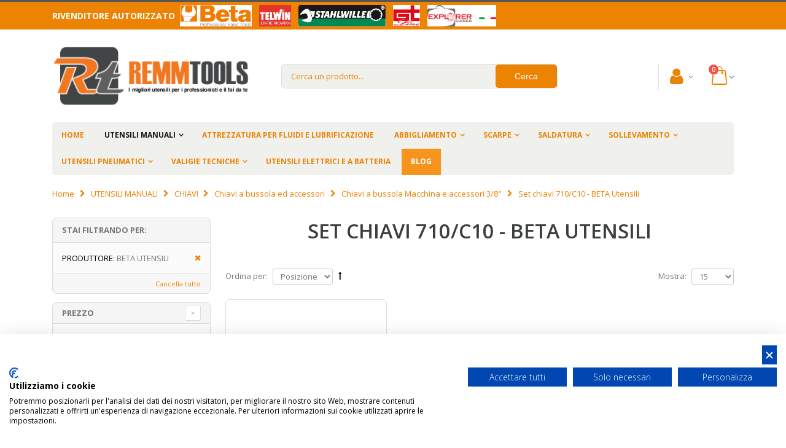

--- FILE ---
content_type: text/html; charset=UTF-8
request_url: https://www.remmtools.com/beta-utensili-manuali/chiavi-beta-utensili/chiavi-a-bussola-ed-accessori/beta-chiavi-a-bussola-710/set-chiavi-710-c10-beta-utensili.html?manufacturer=76
body_size: 23856
content:
<!DOCTYPE html>
<html lang="it">
<head>
<meta http-equiv="Content-Type" content="text/html; charset=utf-8" />
<title>710/C10 - 10 chiavi a bussola esagonali in cassetta di lamiera | REMMTOOLS</title>
<meta name="description" content="710/C10 - 10 chiavi a bussola esagonali in cassetta di lamiera" />
<meta name="keywords" content="chiavi a bussola, chiavi a bussola esagonali, chiavi beta" />
<meta name="robots" content="INDEX,FOLLOW" />
<meta name="viewport" content="width=device-width, initial-scale=1.0"/>
<link rel="icon" href="https://www.remmtools.com/media/favicon/default/favicon.ico" type="image/x-icon" />
<link rel="shortcut icon" href="https://www.remmtools.com/media/favicon/default/favicon.ico" type="image/x-icon" />
<link rel="stylesheet" type="text/css" href="https://www.remmtools.com/media/amoptimization/default/media/css_secure/d966da3fe218f8ce2a0d59389c558619.css?v=1667408485" />
<link rel="stylesheet" type="text/css" href="https://www.remmtools.com/media/amoptimization/default/media/css_secure/77f6f7b2ef760422367a9d2785b31d0d.css?v=1763250869" media="all" />
<link rel="stylesheet" type="text/css" href="https://www.remmtools.com/media/amoptimization/default/media/css_secure/06123466d46e5e915a34a356f31606be.css?v=1667408485" media="print" />
<script type="text/javascript" src="https://www.remmtools.com/media/amoptimization/media/js/ecf096cd81f4ab8e892c2c67bb2ce8bc.js?v=1667408525"></script>
<link rel="canonical" href="https://www.remmtools.com/beta-utensili-manuali/chiavi-beta-utensili/chiavi-a-bussola-ed-accessori/beta-chiavi-a-bussola-710/set-chiavi-710-c10-beta-utensili.html" />
<!--[if gt IE 7]>
<link rel="stylesheet" type="text/css" href="https://www.remmtools.com/media/amoptimization/default/media/css_secure/4e42a6bb81e090b80f2929952ed3b83e.css?v=1667408485" media="all" />
<![endif]-->
<!--[if lt IE 7]>
<script type="text/javascript" src="https://www.remmtools.com/media/amoptimization/media/js/29352cc6ead816abafc6d424288a118e.js?v=1667408485"></script>
<![endif]-->
<!--[if lte IE 7]>
<link rel="stylesheet" type="text/css" href="https://www.remmtools.com/media/amoptimization/default/media/css_secure/f2bb2d3253268841c6d025b938918861.css?v=1667408485" media="all" />
<![endif]-->
<!--[if lt IE 9]>
<script type="text/javascript" src="https://www.remmtools.com/media/amoptimization/media/js/4d25f459d8ecde6920b992f5cdf1c28d.js?v=1667408485"></script>
<![endif]-->
<script type="text/javascript">
//<![CDATA[
Mage.Cookies.path = '/';
Mage.Cookies.domain = '.www.remmtools.com';
//]]>
</script>
<script type="text/javascript">
//<![CDATA[
optionalZipCountries = ["IE","PA","HK","MO"];
//]]>
</script>
<link rel="canonical" href="https://www.remmtools.com/beta-utensili-manuali/chiavi-beta-utensili/chiavi-a-bussola-ed-accessori/beta-chiavi-a-bussola-710/set-chiavi-710-c10-beta-utensili.html"><script>
window.dataLayer = window.dataLayer || [], collection = [];
AEC.Const =
{
TIMING_CATEGORY_ADD_TO_CART: 'Add To Cart Time',
TIMING_CATEGORY_REMOVE_FROM_CART: 'Remove From Cart Time',
TIMING_CATEGORY_PRODUCT_CLICK: 'Product Detail Click Time',
TIMING_CATEGORY_CHECKOUT: 'Checkout Time',
TIMING_CATEGORY_CHECKOUT_STEP: 'Checkout Step Time',
TIMING_CATEGORY_PRODUCT_WISHLIST: 'Add to Wishlist Time',
TIMING_CATEGORY_PRODUCT_COMPARE: 'Add to Compare Time',
URL: 'https://www.remmtools.com/'
};
AEC.Const.Viewport = false;
AEC.Const.ClientId = null;
AEC.CookieConsent.support = false;
AEC.Message =
{
confirmRemove: 'Sei sicuro di voler rimuovere questo articolo dal carrello?'
};
AEC.currencyCode = 'EUR';
AEC.eventTimeout = 2000;
AEC.eventCallback = false;
AEC.forceSelectors = 0;
AEC.facebook = false;
AEC.facebookPixelId = '547970869203242';
AEC.SUPER = [];
/**
* Persistent dataLayer[] data
*/
AEC.Persist = (function(dataLayer)
{
var DATA_KEY = 'persist';
var proto = 'undefined' != typeof Storage ?
{
push: function(key, entity)
{
/**
* Get data
*/
var data = this.data();
/**
* Push data
*/
data[key] = entity;
/**
* Save to local storage
*/
localStorage.setItem(DATA_KEY, JSON.stringify(data));
return this;
},
data: function()
{
var data = localStorage.getItem(DATA_KEY);
if (null !== data)
{
return JSON.parse(data);
}
return {};
},
merge: function()
{
var data = this.data();
var push =
{
persist: {}
};
for (var i in data)
{
push.persist[i] = data[i];
}
dataLayer.push(push);
return this;
},
clear: function()
{
/**
* Reset private local storage
*/
localStorage.setItem(DATA_KEY,JSON.stringify({}));
return this;
}
} : {
push: function(){},
merge: function(){},
clear: function(){}
}
/**
* Constants
*/
proto.CONST_KEY_PROMOTION = 'persist_promotion';
return proto;
})(dataLayer).merge();
if (AEC.facebook)
{
!function(f,b,e,v,n,t,s)
{
if(f.fbq)return;n=f.fbq=function(){n.callMethod?
n.callMethod.apply(n,arguments):n.queue.push(arguments)};if(!f._fbq)f._fbq=n;
n.push=n;n.loaded=!0;n.version='2.0';n.queue=[];t=b.createElement(e);t.async=!0;
t.src=v;s=b.getElementsByTagName(e)[0];s.parentNode.insertBefore(t,s)
}(window,document,'script','//connect.facebook.net/en_US/fbevents.js');
fbq('init', AEC.facebookPixelId);
fbq('track','PageView');
}
</script>
<script>
/**
* Define dataLayer[] object
*/
window.dataLayer = window.dataLayer || [];
/**
* Define transport layer to use as fallback in case of Ad-Blockers
*
* @copyright Anowave
*/
var dataLayerTransport = (function()
{
var data = [];
return {
data:[],
push: function(data)
{
this.data.push(data);
return this;
},
serialize: function()
{
return this.data;
}
}
})();
</script><script>
var visitor =
{
visitorLoginState: 'Logged out',
visitorType: 'NOT LOGGED IN',
visitorLifetimeValue: 0,
visitorExistingCustomer:'No'
};
if ('undefined' !== typeof jQuery)
{
(function($, visitor)
{
$.extend(visitor, []);
})(jQuery, visitor);
}
AEC.Cookie.visitor(visitor).push(dataLayer);
</script><script>
/**
* Custom dimensions
*/
var dimensions = {"pageType":"category","pageName":"710\/C10 - 10 chiavi a bussola esagonali in cassetta di lamiera | REMMTOOLS","filters":[{"label":"Produttore","value":"BETA UTENSILI"}],"resultsCount":1};
if (dimensions && dimensions.hasOwnProperty('pageType'))
{
dataLayer.push(dimensions);
}
</script><script>
/**
* A/B Split Testing Experiments
*
* @copyright Anowave
* @release Requires PHP 5.4 or higher.
*/
if ('undefined' === typeof AB)
{
var AB = (function($, dataLayer)
{
var cookies = {}, experiment_cookie = 'ab', percent = 50;
/**
* Get experiment(s)
*/
var experiments = {};
return {
experiments: experiments,
experiments_data:[],
run: function()
{
$.each(this.experiments, function(index, experiment)
{
if (experiment.triggered)
{
experiment.callback.apply(experiment,[dataLayer]);
}
});
return this;
},
experiment: function(experiment)
{
/**
* Get experiment content
*/
var content = $('[id=' + experiment + ']').html();
/**
* Replace experimented content
*/
$('span[data-experiment=' + experiment + ']').html(content);
}
}
})(jQuery, dataLayer).run();
}
</script><script>
if ('undefined' !== typeof jQuery && 'undefined' !== typeof dataLayer)
{
jQuery(document).ready(function()
{
var PromotionTrack = (function($, dataLayer)
{
return {
apply: function()
{
var promotions = [], position = 0;
$('[data-promotion]').each(function()
{
promotions.push(
{
id: $(this).data('promotion-id'),
name: $(this).data('promotion-name'),
creative: $(this).data('promotion-creative'),
position: ++position
});
$(this).on(
{
click: function()
{
var data =
{
'event': 'promotionClick',
'eventLabel': 'Promotion click',
'ecommerce':
{
'promoClick':
{
'promotions':
[
{
'id': $(this).data('promotion-id'),
'name': $(this).data('promotion-name'),
'creative': $(this).data('promotion-creative'),
'position': $(this).data('promotion-position')
}
]
}
}
};
dataLayer.push(data);
/**
* Save persistent data
*/
AEC.Persist.push(AEC.Persist.CONST_KEY_PROMOTION,
{
'promotion':data.ecommerce.promoClick.promotions[0]
});
}
});
});
if (promotions.length)
{
(function(callback)
{
if (AEC.CookieConsent.support)
{
AEC.CookieConsent.queue(callback).process();
}
else
{
callback.apply(window,[]);
}
})((function(dataLayer, google_tag_params)
{
return function()
{
dataLayer.push(
{
'event':'promoViewNonInteractive',
'eventLabel':'Promotion view',
'ecommerce':
{
'promoView':
{
'promotions': promotions
}
}
});
}
})(dataLayer, promotions));
}
return this;
}
}
})(jQuery, dataLayer).apply();
});
}
else
{
console.log('Promotion tracking requires jQuery and dataLayer[] object defined.');
}
</script><script>
var EC = [];
window.google_tag_params = window.google_tag_params || {};
window.google_tag_params.ecomm_pagetype = 'category';
window.G = [];
window.revenue = 0;
window.DoubleClick =
{
DoubleClickRevenue: 0,
DoubleClickTransaction: 0,
DoubleClickQuantity: 0
};
</script>
<script>AEC.Cookie.pushPrivate()</script>
<script>
/**
* Push tracking
*/
var data = AEC.Cookie.Storage.get('ec_17fca47c81670e454949e26fccb7e4ab_ec_details');
if (data)
{
data.localStorage = true;
dataLayer.push(data);
}
if ('undefined' !== typeof Product && Product.hasOwnProperty('OptionsPrice') && Product.OptionsPrice.prototype.hasOwnProperty('formatPrice'))
{
Product.OptionsPrice.prototype.reload = Product.OptionsPrice.prototype.reload.wrap(function(parentMethod)
{
parentMethod();
AEC.Callbacks.queue(function(price)
{
var price = parseFloat(price).toFixed(2);
jQuery('[data-event="addToCart"]').data('price', price).attr('data-price', price);
});
});
Product.OptionsPrice.prototype.formatPrice = Product.OptionsPrice.prototype.formatPrice.wrap(function(parentMethod, price)
{
AEC.Callbacks.apply(price);
var price = parentMethod(price);
return price;
});
}
</script><script>
var impressionData = {"ecommerce":{"currencyCode":"EUR","impressions":[{"list":"Set chiavi 710\/C10 - BETA Utensili","id":"007100910","name":"710\/C10 - 10 CHIAVI A BUSSOLA MACCHINA - BETA UTENSILI 007100910","price":74.4,"brand":"BETA UTENSILI","category":"UTENSILI MANUALI\/CHIAVI\/Chiavi a bussola ed accessori\/Chiavi a bussola Macchina e accessori 3\/8\"\/Set chiavi 710\/C10 - BETA Utensili","position":1,"dimension20":"REMM TOOLS"}]}}, payloadSize = getPayloadSize(impressionData.ecommerce.impressions);
if (GOOGLE_PAYLOAD_SIZE > payloadSize)
{
AEC.Queue.impressions(impressionData)
}
else
{
var chunks = getPayloadChunks(impressionData.ecommerce.impressions, Math.ceil(impressionData.ecommerce.impressions.length/Math.ceil(payloadSize/GOOGLE_PAYLOAD_SIZE)));
var lazyPush = function(chunks)
{
if (chunks.length)
{
var chunk = chunks.shift(), chunkPush = jQuery.extend({}, impressionData);
chunkPush['event'] = 'impression';
chunkPush.ecommerce['impressions'] = chunk;
chunkPush['eventCallback'] = (function(chunks)
{
return function()
{
lazyPush(chunks);
}
})(chunks);
(function(data)
{
AEC.Cookie.impressions(data).push(dataLayer);
})(chunkPush);
}
};
/**
* Call lazy push
*/
lazyPush(chunks);
}
window.google_tag_params.ecomm_category = 'Set chiavi 710/C10 - BETA Utensili';
window.google_tag_params.ecomm_pagetype = 'category';
</script><script>
</script>
<script>
</script>
<!-- Google Tag Manager -->
<script>(function(w,d,s,l,i){w[l]=w[l]||[];w[l].push({'gtm.start':
new Date().getTime(),event:'gtm.js'});var f=d.getElementsByTagName(s)[0],
j=d.createElement(s),dl=l!='dataLayer'?'&l='+l:'';j.async=true;j.src=
'https://www.googletagmanager.com/gtm.js?id='+i+dl;f.parentNode.insertBefore(j,f);
})(window,document,'script','dataLayer','GTM-T47XNQQ');</script>
<!-- End Google Tag Manager -->
<script type="text/javascript">
jQuery(function($){
var scrolled = false;
$(window).scroll(function(){
if(140<$(window).scrollTop() && !scrolled){
if(!$('.header-container .menu-wrapper .mini-cart').length && !$('.header-container .menu-wrapper .sticky-logo').length){
$('.header-container').addClass("sticky-header");
var minicart = $('.header-container .mini-cart').html();
$('.header-container .menu-wrapper').append('<div class="mini-cart">'+minicart+'</div>');
var logo_image = $('<div>').append($('.header-container .header > .logo').clone()).html();
$('.header-container .menu-wrapper').prepend('<div class="sticky-logo">'+logo_image+'</div>');
$('.header-container .header-wrapper > div').each(function(){
if($(this).hasClass("container")){
$(this).addClass("already");
} else {
$(this).addClass("container");
}
});
scrolled = true;
}
}
if(140>=$(window).scrollTop() && scrolled){
$('.header-container').removeClass("sticky-header");
$('.header-container .menu-wrapper .mini-cart').remove();
$('.header-container .menu-wrapper > .sticky-logo').remove();
$('.header-container.type15 .header > .logo img.sticky-logo-image').remove();
$('.header-container.type15 .header > .logo img').removeClass("hide");
scrolled = false;
$('.header-container .header-wrapper > div').each(function(){
if($(this).hasClass("already")){
$(this).removeClass("already");
} else {
$(this).removeClass("container");
}
});
}
});
});
</script><script type="text/javascript">//<![CDATA[
var Translator = new Translate({"HTML tags are not allowed":"I tag HTML non sono permessi","Please select an option.":"Selezionare una opzione.","This is a required field.":"Questo \u00e8 un campo obbligatorio.","Please enter a valid number in this field.":"Inserire un numero valido in questo campo.","The value is not within the specified range.":"Il valore non \u00e8 compreso nell\\'intervallo specificato.","Please use numbers only in this field. Please avoid spaces or other characters such as dots or commas.":"Utilizzare solo numeri in questo campo. Evitare spazi o altri caratteri come punti e virgole.","Please use letters only (a-z or A-Z) in this field.":"Utilizzare solo lettere in questo campo (a-z o A-Z).","Please use only letters (a-z), numbers (0-9) or underscore(_) in this field, first character should be a letter.":"Utilizzare solo lettere (a-z), numeri (0-9) o underscore(_) in questo campo, la prima lettera deve essere una lettera.","Please use only letters (a-z or A-Z) or numbers (0-9) only in this field. No spaces or other characters are allowed.":"Utilizzare solo lettere (a-z o A-Z) o solo numeri (0-9) in questo campo. Non sono permessi spazi o altri caratteri.","Please use only letters (a-z or A-Z) or numbers (0-9) or spaces and # only in this field.":"Utilizzare solo lettere (a-z or A-Z) o numeri (0-9) o spazi o solo # in questo campo.","Please enter a valid phone number. For example (123) 456-7890 or 123-456-7890.":"Inserisci un numero di telefono valido. Per esempio (123) 456-7890 o 123-456-7890.","Please enter a valid fax number. For example (123) 456-7890 or 123-456-7890.":"Inserire un numero di fax valido. Per esempio (123) 456-7890 or 123-456-7890.","Please enter a valid date.":"Inserire una data valida.","Please enter a valid email address. For example johndoe@domain.com.":"Inserire un indirizzo email valido. Per esempio johndoe@domain.com.","Please use only visible characters and spaces.":"Utilizzare solo caratteri visibili e spazi.","Please make sure your passwords match.":"Assicurati che le password corrispondano.","Please enter a valid URL. Protocol is required (http:\/\/, https:\/\/ or ftp:\/\/)":"Inserire un URL valido. Il protocollo \u00e8 obbligatorio (http:\/\/, https:\/\/ or ftp:\/\/)","Please enter a valid URL. For example http:\/\/www.example.com or www.example.com":"Inserire un URL valido. Per esempio http:\/\/www.example.com o www.example.com","Please enter a valid URL Key. For example \"example-page\", \"example-page.html\" or \"anotherlevel\/example-page\".":"Inserire un chiave URL valida. Per esempio \"example-page\", \"example-page.html\" o \"anotherlevel\/example-page\".","Please enter a valid XML-identifier. For example something_1, block5, id-4.":"Inserire un identificativo XML valido. Per esempio something_1, block5, id-4.","Please enter a valid social security number. For example 123-45-6789.":"Inserire un numero valido di previdenza sociale. Per esempio 123-45-6789.","Please enter a valid zip code. For example 90602 or 90602-1234.":"Inserire un codice zip valdio. Per esempio 90602 o 90602-1234.","Please enter a valid zip code.":"Inserire codice zip valido.","Please use this date format: dd\/mm\/yyyy. For example 17\/03\/2006 for the 17th of March, 2006.":"Utilizzare questo formato della data: dd\/mm\/yyyy. Per esempio 17\/03\/2006 per il 17 di Marzo, 2006.","Please enter a valid $ amount. For example $100.00.":"Inserire un importo valido di $. Per esempio $100.00.","Please select one of the above options.":"Selezionare una delle opzioni soprastanti.","Please select one of the options.":"Selezionare una delle opzioni.","Please select State\/Province.":"Selezionare Stato\/Provincia.","Please enter a number greater than 0 in this field.":"Insereire un numero maggiore di 0 in questo campo.","Please enter a number 0 or greater in this field.":"Inserire 0 o un numero supereiore in questo campo.","Please enter a valid credit card number.":"Inserire un numero di carta di credito valido.","Credit card number does not match credit card type.":"Il numero della carta di credito non corrisponde al tipo della carta.","Card type does not match credit card number.":"Il tipo di carda non corrisponde con il numero della carta di credito.","Incorrect credit card expiration date.":"Data scadenza carta di credito non corretta.","Please enter a valid credit card verification number.":"Inserire numero di verifica della carta di credito.","Please use only letters (a-z or A-Z), numbers (0-9) or underscore(_) in this field, first character should be a letter.":"In questo campo utilizzare solo lettere (a-z or A-Z), numeri (0-9) o underscore(_), il primo carattere deve essere una lettera.","Please input a valid CSS-length. For example 100px or 77pt or 20em or .5ex or 50%.":"Inserire una lunghezza CSS valida. Per esempio 100px o 77pt or 20em o .5ex or 50%.","Text length does not satisfy specified text range.":"La lunghezza del testo non rispetta la lunghezza specificata.","Please enter a number lower than 100.":"Inserire un numero minore di 100.","Please select a file":"Seleziona un file","Please enter issue number or start date for switch\/solo card type.":"Si prega di inserrie il numero di rilascio o la data di inizio per switch\/solo tipo della carta.","Please wait, loading...":"Attendere prego, caricamento...","This date is a required value.":"Questa data \u00e8 un valore richiesto","Please enter a valid day (1-%d).":"Inserisci un giorno valido (1-%d).","Please enter a valid month (1-12).":"Inserire mese (1-12).","Please enter a valid year (1900-%d).":"Inserire anno (1900-%d).","Please enter a valid full date":"Inserire una data completa valida","Please enter a valid date between %s and %s":"Inserire una data valida tra %s e %s","Please enter a valid date equal to or greater than %s":"Inserire una data valida uguale o maggiore di %s","Please enter a valid date less than or equal to %s":"Inserire una data valida inferiore o uguale a %s","Complete":"Completo","Add Products":"Aggiungi prodotti","Please choose to register or to checkout as a guest":"Scegliere se registrarsi o fare il checkout come ospite","Your order cannot be completed at this time as there is no shipping methods available for it. Please make necessary changes in your shipping address.":"Il tuo ordine non pu\u00f2 essere completato in questo momento perch\u00e9 non ci sono metodi di spedizioni disponibili per esso. Devi modificare il tuo indirizzo di spedizione .","Please specify shipping method.":"Specificare un metodo di spedizione.","Your order cannot be completed at this time as there is no payment methods available for it.":"Il tuo ordine non pu\u00f2 essere completato in questo momento perch\u00e9 non ci sono metodi di pagamento disponibili per esso.","Please specify payment method.":"Specificare un metodo di pagamento.","Add to Cart":"Aggiungi al carrello","In Stock":"Disponibile","Out of Stock":"Non disponibile"});
//]]></script><script type="text/javascript">
//<![CDATA[
if (typeof dailydealTimeCountersCategory == 'undefined') {
var dailydealTimeCountersCategory = new Array();
var i = 0;
}
//]]>
</script>
</head>
<body class="catalog-category-view categorypath-beta-utensili-manuali-chiavi-beta-utensili-chiavi-a-bussola-ed-accessori-beta-chiavi-a-bussola-710-set-chiavi-710-c10-beta-utensili-html category-set-chiavi-710-c10-beta-utensili">
<div class="wrapper">
<noscript>
<div class="global-site-notice noscript">
<div class="notice-inner">
<p>
<strong>JavaScript sembra essere disabilitato nel tuo browser.</strong><br />
Devi abilitare JavaScript nel tuo browser per utlizzare le funzioni di questo sito. </p>
</div>
</div>
</noscript>
<div class="page">
<div class="header-container type4 header-newskin">
<div class="top-links-container">
<div class="top-links container">
<p class="rivenditore-autorizzato">Rivenditore autorizzato
<a href="/beta-utensili-manuali.html"><img style="width: 125px;height: 35px;" alt="Rivenditore autorizzato Beta Tools utensili" src="/skin/frontend/remmtools/remmtools/images/logos/header/beta.png" /></a>
<a href="/telwin-saldatura.html"><img style="width: 60px;height: 35px;" alt="Rivenditore autorizzato TelWin" src="/skin/frontend/remmtools/remmtools/images/logos/header/telwin.png" /></a>
<a href="https://www.stahlwilleutensili.com"><img style="width: 150px;height: 35px;" alt="Rivenditore autorizzato Stahlwille" src="/skin/frontend/remmtools/remmtools/images/logos/header/stahlwille.png" /></a>
<a href="/valigie-tecniche.html"><img style="width: 52px;height: 35px;" alt="Rivenditore autorizzato GT Line" src="/skin/frontend/remmtools/remmtools/images/logos/header/gtline.png" /></a>
<a href="/valigie-tecniche/valigie-explorer-cases.html"><img style="width: 120px;height: 35px;" alt="Rivenditore autorizzato Explorer cases" src="/skin/frontend/remmtools/remmtools/images/logos/header/explorercases.png" /></a>
</p>
<div class="clearer"></div>
</div>
</div>
<div class="header container">
<a href="https://www.remmtools.com/" title="RemmTools - Attrezzatura da Lavoro - Tute e Scarpe da Lavoro" class="logo"><strong>RemmTools - Attrezzatura da Lavoro - Tute e Scarpe da Lavoro</strong><img src="https://www.remmtools.com/skin/frontend/remmtools/remmtools/images/logo.png" alt="RemmTools - Attrezzatura da Lavoro - Tute e Scarpe da Lavoro" /></a>
<div class="cart-area">
<div class="custom-block"></div> <div class="account top-links-area">
<div class="top-links-icon account">
<a href="javascript:void(0)">
<i class="icon-account"></i>
</a>
</div>
<ul class="links">
<li class="first" ><a href="https://www.remmtools.com/blog.html" title="Blog" class="top-link-mpblog">Blog</a></li>
<li ><a href="https://www.remmtools.com/customer/account/" title="Il mio account" >Il mio account</a></li>
<li ><a href="https://www.remmtools.com/wishlist/" title="La mia wishlist" >La mia wishlist</a></li>
<li class=" last" ><a href="https://www.remmtools.com/customer/account/login/" title="Accedi" >Accedi</a></li>
</ul>
</div>
<div class="mini-cart">
<a href="javascript:void(0)" class="mybag-link"><span class="minicart-label">Cart</span><i class="icon-mini-cart"></i><span class="cart-info"><span class="cart-qty">0</span><span>Item(s)</span></span></a>
<div class="topCartContent block-content theme-border-color">
<div class="inner-wrapper"> <p class="cart-empty">
Non hai articoli nel carrello. </p>
</div>
</div>
<script type="text/javascript">
jQuery(function($){
$('.mini-cart').mouseover(function(e){
$(this).children('.topCartContent').fadeIn(200);
return false;
}).mouseleave(function(e){
$(this).children('.topCartContent').fadeOut(200);
return false;
});
});
</script>
</div>
</div>
<div class="search-area">
<a href="javascript:void(0);" class="search-icon"><i class="icon-search"></i></a>
<form id="search_mini_form" action="https://www.remmtools.com/catalogsearch/result/" method="get">
<div class="form-search form-search-autocomplete">
<input id="search" type="text" name="q" value="" class="input-text" maxlength="128" />
<button class="button" id="basic-search" type="submit" title="Cerca">
<span>
<!--<span><img src="https://www.remmtools.com/skin/frontend/base/default/images/search.jpg" alt="catalog-search"></span>-->
<span>Cerca</span>
</span>
</button>
<div id="search_autocomplete" class="search-autocomplete" style="display: none; "></div>
<script type="text/javascript">
//<![CDATA[
var searchForm = new Varien.searchForm('search_mini_form', 'search', 'Cerca un prodotto...');
searchForm.initAutocomplete('https://www.remmtools.com/catalogsearch/ajax/suggest/', 'search_autocomplete');
$('basic-search').observe('click',function(event){
var searchTerm = $('search').value;
searchTerm = searchTerm.strip();
if(searchTerm == null || searchTerm == ''){
alert("Please enter search term");
Event.stop(event);
return false;
}
});
$('search').observe('focus',function(){
if(navigator.appName == "Microsoft Internet Explorer"){
var appVer = navigator.appVersion;
if(appVer.indexOf("MSIE 7.0") != -1){
$('search').setStyle({"background-color":"#EDF7FD"});
}
}
});
$('search').observe('blur',function(){
if(navigator.appName == "Microsoft Internet Explorer"){
var appVer = navigator.appVersion;
if(appVer.indexOf("MSIE 7.0") != -1){
$('search').setStyle({"background-color":"#FFFFFF"});
}
}
});
if(navigator.appName == "Microsoft Internet Explorer"){
$('search').observe('keypress',function(){
var searchTerm = $('search').value;
searchTerm = searchTerm.strip();
if(window.event && window.event.keyCode == '13'){
if(document.createEventObject){
// dispatch for IE
var evt = document.createEventObject();
return $('basic-search').fireEvent('onclick', evt);
}
}
});
}
//]]>
</script>
</div>
<script type="text/javascript">
//<![CDATA[
var ajaxUrl='https://www.remmtools.com/autocomplete/search/searchAutocomplete/';
var queryDelay = 0.1;
var progressImage ='https://www.remmtools.com/skin/frontend/smartwave/porto/images/ajax-loader.gif';
var minCharacters = '3';
document.observe('dom:loaded',function(){
//require(["autocomplete"], function(){
$$('.form-search')[0].insert({
after:'<div id="search-autocomplete"><div id="searchr-result-containter"><div id="autocomplete-content"><div id="search-result"></div></div></div></div>'
});
$('searchr-result-containter').hide();
var acLayout = new Autocomplete();
acLayout.initAutocomplete(ajaxUrl, 'search-result');
//});
})
//]]>
</script>
</form>
</div>
<div class="menu-icon">
<a href="javascript:void(0)" title="Menu"><i class="fa fa-bars"></i></a>
</div>
</div>
<div class="header-wrapper">
<div class="main-nav">
<div class="container">
<div class="menu-wrapper">
<div class="menu-all-pages-container">
<ul class="menu">
<li class="">
<a href="//www.remmtools.com/">
<span>Home</span>
</a>
</li>
<li class="menu-full-width act " >
<a href="//www.remmtools.com/beta-utensili-manuali.html">UTENSILI MANUALI</a>
<div class="nav-sublist-dropdown" style="display: none;">
<div class="container">
<div class="mega-columns row">
<div class="block1 col-sm-12">
<div class="sw-row">
<ul>
<li class="menu-item col-sw-6 "><div class="menu_thumb_img"><a class="menu_thumb_link" href="//www.remmtools.com/beta-utensili-manuali/beta-easy.html"><img src="//www.remmtools.com/media/catalog/category/beta_easy_menu_resize.JPG" alt="BETA EASY" /></a></div><a class="level1" data-id="761" href="//www.remmtools.com/beta-utensili-manuali/beta-easy.html"><span>BETA EASY</span></a></li><li class="menu-item col-sw-6 "><div class="menu_thumb_img"><a class="menu_thumb_link" href="//www.remmtools.com/beta-utensili-manuali/martelli-e-scalpelli.html"><img src="//www.remmtools.com/media/catalog/category/martelli_1_menu_resize.jpg" alt="MARTELLI E SCALPELLI" /></a></div><a class="level1" data-id="211" href="//www.remmtools.com/beta-utensili-manuali/martelli-e-scalpelli.html"><span>MARTELLI E SCALPELLI</span></a></li><li class="menu-item col-sw-6 actParent "><div class="menu_thumb_img"><a class="menu_thumb_link" href="//www.remmtools.com/beta-utensili-manuali/chiavi-beta-utensili.html"><img src="//www.remmtools.com/media/catalog/category/chiavi_di_manovra_beta_menu_resize.jpg" alt="CHIAVI" /></a></div><a class="level1" data-id="764" href="//www.remmtools.com/beta-utensili-manuali/chiavi-beta-utensili.html"><span>CHIAVI</span></a></li><li class="menu-item col-sw-6 "><div class="menu_thumb_img"><a class="menu_thumb_link" href="//www.remmtools.com/beta-utensili-manuali/utensili-per-misurare-e-tracciare.html"><img src="//www.remmtools.com/media/catalog/category/misurare_1_menu_resize.jpg" alt="MISURARE" /></a></div><a class="level1" data-id="217" href="//www.remmtools.com/beta-utensili-manuali/utensili-per-misurare-e-tracciare.html"><span>MISURARE</span></a></li><li class="menu-item col-sw-6 "><div class="menu_thumb_img"><a class="menu_thumb_link" href="//www.remmtools.com/beta-utensili-manuali/pinze-e-tronchesi.html"><img src="//www.remmtools.com/media/catalog/category/pinze_1_menu_resize.jpg" alt="PINZE" /></a></div><a class="level1" data-id="212" href="//www.remmtools.com/beta-utensili-manuali/pinze-e-tronchesi.html"><span>PINZE</span></a></li><li class="menu-item col-sw-6 "><div class="menu_thumb_img"><a class="menu_thumb_link" href="//www.remmtools.com/beta-utensili-manuali/beta-utensili-cacciaviti-chiavi-maschio-e-inserti.html"><img src="//www.remmtools.com/media/catalog/category/giravite_1_menu_resize.jpg" alt="CACCIAVITI" /></a></div><a class="level1" data-id="209" href="//www.remmtools.com/beta-utensili-manuali/beta-utensili-cacciaviti-chiavi-maschio-e-inserti.html"><span>CACCIAVITI</span></a></li><li class="menu-item col-sw-6 "><div class="menu_thumb_img"><a class="menu_thumb_link" href="//www.remmtools.com/beta-utensili-manuali/estrattori.html"><img src="//www.remmtools.com/media/catalog/category/108-large_default_1_menu_resize.jpg" alt="ESTRATTORI" /></a></div><a class="level1" data-id="206" href="//www.remmtools.com/beta-utensili-manuali/estrattori.html"><span>ESTRATTORI</span></a></li><li class="menu-item col-sw-6 "><div class="menu_thumb_img"><a class="menu_thumb_link" href="//www.remmtools.com/beta-utensili-manuali/elettrotecnica.html"><img src="//www.remmtools.com/media/catalog/category/elettrotecnica_1_menu_resize.jpg" alt="ELETTROTECNICA" /></a></div><a class="level1" data-id="205" href="//www.remmtools.com/beta-utensili-manuali/elettrotecnica.html"><span>ELETTROTECNICA</span></a></li><li class="menu-item col-sw-6 "><div class="menu_thumb_img"><a class="menu_thumb_link" href="//www.remmtools.com/beta-utensili-manuali/elettronica-e-micromeccanica.html"><img src="//www.remmtools.com/media/catalog/category/106-large_default_1_menu_resize.jpg" alt="ELETTRONICA E MICROMECCANICA" /></a></div><a class="level1" data-id="204" href="//www.remmtools.com/beta-utensili-manuali/elettronica-e-micromeccanica.html"><span>ELETTRONICA E MICROMECCANICA</span></a></li><li class="menu-item col-sw-6 "><div class="menu_thumb_img"><a class="menu_thumb_link" href="//www.remmtools.com/beta-utensili-manuali/contenitori-e-assortimenti.html"><img src="//www.remmtools.com/media/catalog/category/contenitori_1_menu_resize.jpg" alt="CONTENITORI E ASSORTIMENTI" /></a></div><a class="level1" data-id="203" href="//www.remmtools.com/beta-utensili-manuali/contenitori-e-assortimenti.html"><span>CONTENITORI E ASSORTIMENTI</span></a></li><li class="menu-item col-sw-6 "><div class="menu_thumb_img"><a class="menu_thumb_link" href="//www.remmtools.com/beta-utensili-manuali/autoriparazione.html"><img src="//www.remmtools.com/media/catalog/category/auto_menu_resize.jpg" alt="AUTORIPARAZIONE" /></a></div><a class="level1" data-id="197" href="//www.remmtools.com/beta-utensili-manuali/autoriparazione.html"><span>AUTORIPARAZIONE</span></a></li><li class="menu-item col-sw-6 "><div class="menu_thumb_img"><a class="menu_thumb_link" href="//www.remmtools.com/beta-utensili-manuali/utensili-inox.html"><img src="//www.remmtools.com/media/catalog/category/utensili_inox_beta_menu_resize.jpg" alt="UTENSILI INOX" /></a></div><a class="level1" data-id="653" href="//www.remmtools.com/beta-utensili-manuali/utensili-inox.html"><span>UTENSILI INOX</span></a></li><li class="menu-item col-sw-6 "><div class="menu_thumb_img"><a class="menu_thumb_link" href="//www.remmtools.com/beta-utensili-manuali/utensili-per-tagliare-e-manutenzioni-varie.html"><img src="//www.remmtools.com/media/catalog/category/tagliare_1_menu_resize.jpg" alt="UTENSILI PER TAGLIARE E MANUTENZIONI VARIE" /></a></div><a class="level1" data-id="218" href="//www.remmtools.com/beta-utensili-manuali/utensili-per-tagliare-e-manutenzioni-varie.html"><span>UTENSILI PER TAGLIARE E MANUTENZIONI VARIE</span></a></li><li class="menu-item col-sw-6 "><div class="menu_thumb_img"><a class="menu_thumb_link" href="//www.remmtools.com/beta-utensili-manuali/idraulica.html"><img src="//www.remmtools.com/media/catalog/category/idraulica_1_menu_resize.jpg" alt="IDRAULICA" /></a></div><a class="level1" data-id="210" href="//www.remmtools.com/beta-utensili-manuali/idraulica.html"><span>IDRAULICA</span></a></li><li class="menu-item col-sw-6 "><div class="menu_thumb_img"><a class="menu_thumb_link" href="//www.remmtools.com/beta-utensili-manuali/utensili-antiscintilla.html"><img src="//www.remmtools.com/media/catalog/category/utensili_antiscintilla_beta_menu_resize.jpg" alt="UTENSILI ANTISCINTILLA" /></a></div><a class="level1" data-id="413" href="//www.remmtools.com/beta-utensili-manuali/utensili-antiscintilla.html"><span>UTENSILI ANTISCINTILLA</span></a></li><li class="menu-item col-sw-6 "><div class="menu_thumb_img"><a class="menu_thumb_link" href="//www.remmtools.com/beta-utensili-manuali/utensili-per-forare-e-filettare.html"><img src="//www.remmtools.com/media/catalog/category/utensili_per_forare_e_filettare_beta_menu_resize.jpg" alt="FORARE E FILETTARE" /></a></div><a class="level1" data-id="216" href="//www.remmtools.com/beta-utensili-manuali/utensili-per-forare-e-filettare.html"><span>FORARE E FILETTARE</span></a></li><li class="menu-item col-sw-6 "><div class="menu_thumb_img"><a class="menu_thumb_link" href="//www.remmtools.com/beta-utensili-manuali/utensili-anticaduta.html"><img src="//www.remmtools.com/media/catalog/category/utensili_anticaduta_beta_menu_resize.jpg" alt="UTENSILI ANTICADUTA" /></a></div><a class="level1" data-id="2186" href="//www.remmtools.com/beta-utensili-manuali/utensili-anticaduta.html"><span>UTENSILI ANTICADUTA</span></a></li><li class="menu-item col-sw-6 "><div class="menu_thumb_img"><a class="menu_thumb_link" href="//www.remmtools.com/beta-utensili-manuali/utensili-per-bicicletta.html"><img src="//www.remmtools.com/media/catalog/category/utensili_bicicletta_beta_menu_resize.jpg" alt="Utensili per bicicletta" /></a></div><a class="level1" data-id="2190" href="//www.remmtools.com/beta-utensili-manuali/utensili-per-bicicletta.html"><span>Utensili per bicicletta</span></a></li><li class="menu-item col-sw-6 "><div class="menu_thumb_img"><a class="menu_thumb_link" href="//www.remmtools.com/beta-utensili-manuali/beta-chemicals.html"><img src="//www.remmtools.com/media/catalog/category/BETA_CHEMICALS_menu_resize.jpg" alt="Beta Chemicals" /></a></div><a class="level1" data-id="2197" href="//www.remmtools.com/beta-utensili-manuali/beta-chemicals.html"><span>Beta Chemicals</span></a></li><li class="menu-item col-sw-6 "><div class="menu_thumb_img"><a class="menu_thumb_link" href="//www.remmtools.com/beta-utensili-manuali/beta-fascette-bm.html"><img src="//www.remmtools.com/media/catalog/category/FASCETTE_E_PRODOTTI_PER_ELETTRICISTI_menu_resize.jpg" alt="Prodotti per elettricisti BM" /></a></div><a class="level1" data-id="2198" href="//www.remmtools.com/beta-utensili-manuali/beta-fascette-bm.html"><span>Prodotti per elettricisti BM</span></a></li><li class="menu-item col-sw-6 "><div class="menu_thumb_img"><a class="menu_thumb_link" href="//www.remmtools.com/beta-utensili-manuali/abrasivi.html"><img src="//www.remmtools.com/media/catalog/category/ABRASIVI_BETA_menu_resize.jpg" alt="Abrasivi" /></a></div><a class="level1" data-id="2199" href="//www.remmtools.com/beta-utensili-manuali/abrasivi.html"><span>Abrasivi</span></a></li><li class="menu-item col-sw-6 "><div class="menu_thumb_img"><a class="menu_thumb_link" href="//www.remmtools.com/beta-utensili-manuali/beta-saldatrici.html"><img src="//www.remmtools.com/media/catalog/category/1860bh_slash_200a_foto_01_menu_resize.jpg" alt="SALDATURA" /></a></div><a class="level1" data-id="2393" href="//www.remmtools.com/beta-utensili-manuali/beta-saldatrici.html"><span>SALDATURA</span></a></li><li class="menu-item col-sw-6 "><div class="menu_thumb_img"><a class="menu_thumb_link" href="//www.remmtools.com/beta-utensili-manuali/arredamento-officina.html"><img src="//www.remmtools.com/media/catalog/category/c45profx_foto_01_menu_resize.jpg" alt="Arredamento officina" /></a></div><a class="level1" data-id="2415" href="//www.remmtools.com/beta-utensili-manuali/arredamento-officina.html"><span>Arredamento officina</span></a></li>
</ul>
</div>
</div>
</div>
</div>
</div>
</li>
<li class=" ">
<a href="//www.remmtools.com/attrezzatura-per-fluidi-e-lubrificazione.html">ATTREZZATURA PER FLUIDI E LUBRIFICAZIONE</a>
</li>
<li class="menu-full-width " >
<a href="//www.remmtools.com/abbigliamento-da-lavoro.html">ABBIGLIAMENTO</a>
<div class="nav-sublist-dropdown" style="display: none;">
<div class="container">
<div class="mega-columns row">
<div class="block1 col-sm-12">
<div class="sw-row">
<ul>
<li class="menu-item col-sw-6 "><div class="menu_thumb_img"><a class="menu_thumb_link" href="//www.remmtools.com/abbigliamento-da-lavoro/pantaloni.html"><img src="//www.remmtools.com/media/catalog/category/Pantaloni_da_lavoro_Beta_menu_resize.jpg" alt="Pantaloni" /></a></div><a class="level1" data-id="284" href="//www.remmtools.com/abbigliamento-da-lavoro/pantaloni.html"><span>Pantaloni</span></a></li><li class="menu-item col-sw-6 "><div class="menu_thumb_img"><a class="menu_thumb_link" href="//www.remmtools.com/abbigliamento-da-lavoro/bermuda.html"><img src="//www.remmtools.com/media/catalog/category/r44157_hr_menu_resize.jpg" alt="Bermuda" /></a></div><a class="level1" data-id="402" href="//www.remmtools.com/abbigliamento-da-lavoro/bermuda.html"><span>Bermuda</span></a></li><li class="menu-item col-sw-6 "><div class="menu_thumb_img"><a class="menu_thumb_link" href="//www.remmtools.com/abbigliamento-da-lavoro/giubbotti.html"><img src="//www.remmtools.com/media/catalog/category/220-large_default_1_menu_resize.jpg" alt="Giubbotti e Giacche" /></a></div><a class="level1" data-id="318" href="//www.remmtools.com/abbigliamento-da-lavoro/giubbotti.html"><span>Giubbotti e Giacche</span></a></li><li class="menu-item col-sw-6 "><div class="menu_thumb_img"><a class="menu_thumb_link" href="//www.remmtools.com/abbigliamento-da-lavoro/gilet.html"><img src="//www.remmtools.com/media/catalog/category/r44162_hr_menu_resize.jpg" alt="Gilet" /></a></div><a class="level1" data-id="288" href="//www.remmtools.com/abbigliamento-da-lavoro/gilet.html"><span>Gilet</span></a></li><li class="menu-item col-sw-6 "><div class="menu_thumb_img"><a class="menu_thumb_link" href="//www.remmtools.com/abbigliamento-da-lavoro/tute-salopette.html"><img src="//www.remmtools.com/media/catalog/category/r44161_hr_menu_resize.jpg" alt="Tute e Salopette" /></a></div><a class="level1" data-id="328" href="//www.remmtools.com/abbigliamento-da-lavoro/tute-salopette.html"><span>Tute e Salopette</span></a></li><li class="menu-item col-sw-6 "><div class="menu_thumb_img"><a class="menu_thumb_link" href="//www.remmtools.com/abbigliamento-da-lavoro/shirts-t-shirts-polo.html"><img src="//www.remmtools.com/media/catalog/category/7549n_t-shirt_Beta_menu_resize.jpg" alt="Polo - T-shirt - Camicie" /></a></div><a class="level1" data-id="387" href="//www.remmtools.com/abbigliamento-da-lavoro/shirts-t-shirts-polo.html"><span>Polo - T-shirt - Camicie</span></a></li><li class="menu-item col-sw-6 "><div class="menu_thumb_img"><a class="menu_thumb_link" href="//www.remmtools.com/abbigliamento-da-lavoro/fleece-sweaters.html"><img src="//www.remmtools.com/media/catalog/category/7657n_PILE_BETA_menu_resize.jpg" alt="FELPE E PILE" /></a></div><a class="level1" data-id="299" href="//www.remmtools.com/abbigliamento-da-lavoro/fleece-sweaters.html"><span>FELPE E PILE</span></a></li><li class="menu-item col-sw-6 "><div class="menu_thumb_img"><a class="menu_thumb_link" href="//www.remmtools.com/abbigliamento-da-lavoro/rain.html"><img src="//www.remmtools.com/media/catalog/category/273-large_default_1_menu_resize.jpg" alt="Abbigliamento antipioggia" /></a></div><a class="level1" data-id="371" href="//www.remmtools.com/abbigliamento-da-lavoro/rain.html"><span>Abbigliamento antipioggia</span></a></li><li class="menu-item col-sw-6 "><div class="menu_thumb_img"><a class="menu_thumb_link" href="//www.remmtools.com/abbigliamento-da-lavoro/underwear-socks.html"><img src="//www.remmtools.com/media/catalog/category/7429_calze_beta_2_menu_resize.jpg" alt="Intimo tecnico e calzini" /></a></div><a class="level1" data-id="411" href="//www.remmtools.com/abbigliamento-da-lavoro/underwear-socks.html"><span>Intimo tecnico e calzini</span></a></li><li class="menu-item col-sw-6 "><div class="menu_thumb_img"><a class="menu_thumb_link" href="//www.remmtools.com/abbigliamento-da-lavoro/cappellini.html"><img src="//www.remmtools.com/media/catalog/category/7982B_1_menu_resize.jpg" alt="Accessori e Cappelli" /></a></div><a class="level1" data-id="244" href="//www.remmtools.com/abbigliamento-da-lavoro/cappellini.html"><span>Accessori e Cappelli</span></a></li>
</ul>
</div>
</div>
</div>
</div>
</div>
</li>
<li class="menu-full-width " >
<a href="//www.remmtools.com/scarpe-antinfortunistiche.html">SCARPE</a>
<div class="nav-sublist-dropdown" style="display: none;">
<div class="container">
<div class="mega-columns row">
<div class="block1 col-sm-12">
<div class="sw-row">
<ul>
<li class="menu-item col-sw-6 "><div class="menu_thumb_img"><a class="menu_thumb_link" href="//www.remmtools.com/scarpe-antinfortunistiche/scarpe-s1p.html"><img src="//www.remmtools.com/media/catalog/category/SCARPE_S1P_1_menu_resize.jpg" alt="Calzature S1P - con lamina e puntale" /></a></div><a class="level1" data-id="239" href="//www.remmtools.com/scarpe-antinfortunistiche/scarpe-s1p.html"><span>Calzature S1P - con lamina e puntale</span></a></li><li class="menu-item col-sw-6 "><div class="menu_thumb_img"><a class="menu_thumb_link" href="//www.remmtools.com/scarpe-antinfortunistiche/scarpe-s3.html"><img src="//www.remmtools.com/media/catalog/category/SCARPE_S3_menu_resize.jpg" alt="Calzature S3 - con lamina, puntale e tomaia idrorepellente" /></a></div><a class="level1" data-id="240" href="//www.remmtools.com/scarpe-antinfortunistiche/scarpe-s3.html"><span>Calzature S3 - con lamina, puntale e tomaia idrorepellente</span></a></li><li class="menu-item col-sw-6 "><div class="menu_thumb_img"><a class="menu_thumb_link" href="//www.remmtools.com/scarpe-antinfortunistiche/stivali-di-sicurezza.html"><img src="//www.remmtools.com/media/catalog/category/STIVALI_SICUREZZA_menu_resize.jpg" alt="Stivali di sicurezza" /></a></div><a class="level1" data-id="396" href="//www.remmtools.com/scarpe-antinfortunistiche/stivali-di-sicurezza.html"><span>Stivali di sicurezza</span></a></li><li class="menu-item col-sw-6 "><div class="menu_thumb_img"><a class="menu_thumb_link" href="//www.remmtools.com/scarpe-antinfortunistiche/sottopiedi-stringhe.html"><img src="//www.remmtools.com/media/catalog/category/294-large_default_1_menu_resize.jpg" alt="Sottopiedi & stringhe" /></a></div><a class="level1" data-id="392" href="//www.remmtools.com/scarpe-antinfortunistiche/sottopiedi-stringhe.html"><span>Sottopiedi &amp; stringhe</span></a></li><li class="menu-item col-sw-6 "><div class="menu_thumb_img"><a class="menu_thumb_link" href="//www.remmtools.com/scarpe-antinfortunistiche/beta-scarpe-zero-gravity.html"><img src="//www.remmtools.com/media/catalog/category/img2_0_gravity_landing_menu_resize.jpg" alt="O-Gravity la scarpa da lavoro più leggera che c’è!" /></a></div><a class="level1" data-id="2228" href="//www.remmtools.com/scarpe-antinfortunistiche/beta-scarpe-zero-gravity.html"><span>O-Gravity la scarpa da lavoro più leggera che c’è!</span></a></li>
</ul>
</div>
</div>
</div>
</div>
</div>
</li>
<li class="menu-full-width " >
<a href="//www.remmtools.com/telwin-saldatura.html">SALDATURA</a>
<div class="nav-sublist-dropdown" style="display: none;">
<div class="container">
<div class="mega-columns row">
<div class="block1 col-sm-12">
<div class="sw-row">
<ul>
<li class="menu-item col-sw-6 "><div class="menu_thumb_img"><a class="menu_thumb_link" href="//www.remmtools.com/telwin-saldatura/saldatrici-mma.html"><img src="//www.remmtools.com/media/catalog/category/P00645_menu_resize.jpg" alt="Saldatrici MMA" /></a></div><a class="level1" data-id="498" href="//www.remmtools.com/telwin-saldatura/saldatrici-mma.html"><span>Saldatrici MMA</span></a></li><li class="menu-item col-sw-6 "><div class="menu_thumb_img"><a class="menu_thumb_link" href="//www.remmtools.com/telwin-saldatura/saldatrici-mig-magflux.html"><img src="//www.remmtools.com/media/catalog/category/501-large_default_1_menu_resize.jpg" alt="Saldatrici MIG-MAG/FLUX" /></a></div><a class="level1" data-id="497" href="//www.remmtools.com/telwin-saldatura/saldatrici-mig-magflux.html"><span>Saldatrici MIG-MAG/FLUX</span></a></li><li class="menu-item col-sw-6 "><div class="menu_thumb_img"><a class="menu_thumb_link" href="//www.remmtools.com/telwin-saldatura/saldatrici-inverter.html"><img src="//www.remmtools.com/media/catalog/category/502-large_default_1_menu_resize.jpg" alt="Saldatrice Inverter TIG" /></a></div><a class="level1" data-id="496" href="//www.remmtools.com/telwin-saldatura/saldatrici-inverter.html"><span>Saldatrice Inverter TIG</span></a></li><li class="menu-item col-sw-6 "><div class="menu_thumb_img"><a class="menu_thumb_link" href="//www.remmtools.com/telwin-saldatura/taglio-plasma.html"><img src="//www.remmtools.com/media/catalog/category/504-large_default_1_menu_resize.jpg" alt="TAGLIO PLASMA" /></a></div><a class="level1" data-id="494" href="//www.remmtools.com/telwin-saldatura/taglio-plasma.html"><span>TAGLIO PLASMA</span></a></li><li class="menu-item col-sw-6 "><div class="menu_thumb_img"><a class="menu_thumb_link" href="//www.remmtools.com/telwin-saldatura/puntatrici.html"><img src="//www.remmtools.com/media/catalog/category/503-large_default_1_menu_resize.jpg" alt="PUNTATRICI" /></a></div><a class="level1" data-id="495" href="//www.remmtools.com/telwin-saldatura/puntatrici.html"><span>PUNTATRICI</span></a></li><li class="menu-item col-sw-6 "><div class="menu_thumb_img"><a class="menu_thumb_link" href="//www.remmtools.com/telwin-saldatura/accessori.html"><img src="//www.remmtools.com/media/catalog/category/506-large_default_1_menu_resize.jpg" alt="ACCESSORI" /></a></div><a class="level1" data-id="492" href="//www.remmtools.com/telwin-saldatura/accessori.html"><span>ACCESSORI</span></a></li>
</ul>
</div>
</div>
</div>
</div>
</div>
</li>
<li class="menu-full-width " >
<a href="//www.remmtools.com/robur-sollevamento.html">SOLLEVAMENTO</a>
<div class="nav-sublist-dropdown" style="display: none;">
<div class="container">
<div class="mega-columns row">
<div class="block1 col-sm-12">
<div class="sw-row">
<ul>
<li class="menu-item col-sw-6 "><div class="menu_thumb_img"><a class="menu_thumb_link" href="//www.remmtools.com/robur-sollevamento/accessori-inox.html"><img src="//www.remmtools.com/media/catalog/category/125-large_default_1_menu_resize.jpg" alt="Accessori Inox" /></a></div><a class="level1" data-id="223" href="//www.remmtools.com/robur-sollevamento/accessori-inox.html"><span>Accessori Inox</span></a></li><li class="menu-item col-sw-6 "><div class="menu_thumb_img"><a class="menu_thumb_link" href="//www.remmtools.com/robur-sollevamento/accessori-per-il-fissaggio.html"><img src="//www.remmtools.com/media/catalog/category/128-large_default_1_menu_resize.jpg" alt="Accessori per il fissaggio" /></a></div><a class="level1" data-id="226" href="//www.remmtools.com/robur-sollevamento/accessori-per-il-fissaggio.html"><span>Accessori per il fissaggio</span></a></li><li class="menu-item col-sw-6 "><div class="menu_thumb_img"><a class="menu_thumb_link" href="//www.remmtools.com/robur-sollevamento/articoli-vari-e-speciali.html"><img src="//www.remmtools.com/media/catalog/category/134-large_default_1_menu_resize.jpg" alt="Articoli vari e speciali" /></a></div><a class="level1" data-id="232" href="//www.remmtools.com/robur-sollevamento/articoli-vari-e-speciali.html"><span>Articoli vari e speciali</span></a></li><li class="menu-item col-sw-6 "><div class="menu_thumb_img"><a class="menu_thumb_link" href="//www.remmtools.com/robur-sollevamento/fasce-di-sollevamento-e-sistemi-di-ancoraggio.html"><img src="//www.remmtools.com/media/catalog/category/199-large_default_1_menu_resize.jpg" alt="Fasce di sollevamento e sistemi di ancoraggio" /></a></div><a class="level1" data-id="297" href="//www.remmtools.com/robur-sollevamento/fasce-di-sollevamento-e-sistemi-di-ancoraggio.html"><span>Fasce di sollevamento e sistemi di ancoraggio</span></a></li><li class="menu-item col-sw-6 "><div class="menu_thumb_img"><a class="menu_thumb_link" href="//www.remmtools.com/robur-sollevamento/ganci-di-sollevamento.html"><img src="//www.remmtools.com/media/catalog/category/205-large_default_1_menu_resize.jpg" alt="Ganci di sollevamento" /></a></div><a class="level1" data-id="303" href="//www.remmtools.com/robur-sollevamento/ganci-di-sollevamento.html"><span>Ganci di sollevamento</span></a></li><li class="menu-item col-sw-6 "><div class="menu_thumb_img"><a class="menu_thumb_link" href="//www.remmtools.com/robur-sollevamento/golfari.html"><img src="//www.remmtools.com/media/catalog/category/221-large_default_1_menu_resize.jpg" alt="Golfari" /></a></div><a class="level1" data-id="319" href="//www.remmtools.com/robur-sollevamento/golfari.html"><span>Golfari</span></a></li><li class="menu-item col-sw-6 "><div class="menu_thumb_img"><a class="menu_thumb_link" href="//www.remmtools.com/robur-sollevamento/grilli.html"><img src="//www.remmtools.com/media/catalog/category/224-large_default_1_menu_resize.jpg" alt="Grilli per sollevamento Robur" /></a></div><a class="level1" data-id="322" href="//www.remmtools.com/robur-sollevamento/grilli.html"><span>Grilli per sollevamento Robur</span></a></li><li class="menu-item col-sw-6 "><div class="menu_thumb_img"><a class="menu_thumb_link" href="//www.remmtools.com/robur-sollevamento/morsetti-e-radance.html"><img src="//www.remmtools.com/media/catalog/category/248-large_default_1_menu_resize.jpg" alt="Morsetti e Radance" /></a></div><a class="level1" data-id="346" href="//www.remmtools.com/robur-sollevamento/morsetti-e-radance.html"><span>Morsetti e Radance</span></a></li><li class="menu-item col-sw-6 "><div class="menu_thumb_img"><a class="menu_thumb_link" href="//www.remmtools.com/robur-sollevamento/tenditori-e-parti-staccate.html"><img src="//www.remmtools.com/media/catalog/category/302-large_default_1_menu_resize.jpg" alt="Tenditori e parti staccate" /></a></div><a class="level1" data-id="400" href="//www.remmtools.com/robur-sollevamento/tenditori-e-parti-staccate.html"><span>Tenditori e parti staccate</span></a></li><li class="menu-item col-sw-6 "><div class="menu_thumb_img"><a class="menu_thumb_link" href="//www.remmtools.com/robur-sollevamento/campanelle-per-sollevamento.html"><img src="//www.remmtools.com/media/catalog/category/r10461_hr_1__2_menu_resize.jpg" alt="Campanelle per sollevamento" /></a></div><a class="level1" data-id="1992" href="//www.remmtools.com/robur-sollevamento/campanelle-per-sollevamento.html"><span>Campanelle per sollevamento</span></a></li><li class="menu-item col-sw-6 "><div class="menu_thumb_img"><a class="menu_thumb_link" href="//www.remmtools.com/robur-sollevamento/pendenti-di-catena-beta-utensili.html"><img src="//www.remmtools.com/media/catalog/category/r40699_hr_1__1_menu_resize.jpg" alt="Pendenti per sollevamento e accessori" /></a></div><a class="level1" data-id="1997" href="//www.remmtools.com/robur-sollevamento/pendenti-di-catena-beta-utensili.html"><span>Pendenti per sollevamento e accessori</span></a></li><li class="menu-item col-sw-6 "><div class="menu_thumb_img"><a class="menu_thumb_link" href="//www.remmtools.com/robur-sollevamento/maglie-di-giunzione.html"><img src="//www.remmtools.com/media/catalog/category/r40697_hr_1__2_menu_resize.jpg" alt="Maglie di giunzione" /></a></div><a class="level1" data-id="1994" href="//www.remmtools.com/robur-sollevamento/maglie-di-giunzione.html"><span>Maglie di giunzione</span></a></li><li class="menu-item col-sw-6 "><div class="menu_thumb_img"><a class="menu_thumb_link" href="//www.remmtools.com/robur-sollevamento/sistemi-ancoraggio-robur.html"><img src="//www.remmtools.com/media/catalog/category/8182a_foto_01_menu_resize.jpg" alt="Sistemi di ancoraggio Robur" /></a></div><a class="level1" data-id="2248" href="//www.remmtools.com/robur-sollevamento/sistemi-ancoraggio-robur.html"><span>Sistemi di ancoraggio Robur</span></a></li><li class="menu-item col-sw-6 "><div class="menu_thumb_img"><a class="menu_thumb_link" href="//www.remmtools.com/robur-sollevamento/catena-genovese-robur.html"><img src="//www.remmtools.com/media/catalog/category/8120_foto_01_menu_resize.jpg" alt="Catena - Robur" /></a></div><a class="level1" data-id="2249" href="//www.remmtools.com/robur-sollevamento/catena-genovese-robur.html"><span>Catena - Robur</span></a></li><li class="menu-item col-sw-6 "><div class="menu_thumb_img"><a class="menu_thumb_link" href="//www.remmtools.com/robur-sollevamento/pinze-sollevamento-robur.html"><img src="//www.remmtools.com/media/catalog/category/8135_pinze_robur_menu_resize.jpg" alt="Pinze sollevamento Robur" /></a></div><a class="level1" data-id="2250" href="//www.remmtools.com/robur-sollevamento/pinze-sollevamento-robur.html"><span>Pinze sollevamento Robur</span></a></li><li class="menu-item col-sw-6 "><div class="menu_thumb_img"><a class="menu_thumb_link" href="//www.remmtools.com/robur-sollevamento/paranchi-robur-1.html"><img src="//www.remmtools.com/media/catalog/category/ROBUR_PARANCO_MANUALE_A_CATENA_menu_resize.jpg" alt="Paranchi Robur" /></a></div><a class="level1" data-id="2309" href="//www.remmtools.com/robur-sollevamento/paranchi-robur-1.html"><span>Paranchi Robur</span></a></li><li class="menu-item col-sw-6 "><div class="menu_thumb_img"><a class="menu_thumb_link" href="//www.remmtools.com/robur-sollevamento/capicorda-a-pressare-robur.html"><img src="//www.remmtools.com/media/catalog/category/Robur_capicorda_a_pressare_menu_resize.jpg" alt="Capicorda a pressare Robur" /></a></div><a class="level1" data-id="2310" href="//www.remmtools.com/robur-sollevamento/capicorda-a-pressare-robur.html"><span>Capicorda a pressare Robur</span></a></li>
</ul>
</div>
</div>
</div>
</div>
</div>
</li>
<li class="menu-full-width " >
<a href="//www.remmtools.com/beta-utensili-pneumatici.html">UTENSILI PNEUMATICI</a>
<div class="nav-sublist-dropdown" style="display: none;">
<div class="container">
<div class="mega-columns row">
<div class="block1 col-sm-12">
<div class="sw-row">
<ul>
<li class="menu-item col-sw-6 "><div class="menu_thumb_img"><a class="menu_thumb_link" href="//www.remmtools.com/beta-utensili-pneumatici/accessori-di-linea.html"><img src="//www.remmtools.com/media/catalog/category/123-large_default_1_menu_resize.jpg" alt="Accessori di linea" /></a></div><a class="level1" data-id="221" href="//www.remmtools.com/beta-utensili-pneumatici/accessori-di-linea.html"><span>Accessori di linea</span></a></li><li class="menu-item col-sw-6 "><div class="menu_thumb_img"><a class="menu_thumb_link" href="//www.remmtools.com/beta-utensili-pneumatici/accessori-di-sicurezza.html"><img src="//www.remmtools.com/media/catalog/category/124-large_default_1_menu_resize.jpg" alt="Accessori" /></a></div><a class="level1" data-id="222" href="//www.remmtools.com/beta-utensili-pneumatici/accessori-di-sicurezza.html"><span>Accessori</span></a></li><li class="menu-item col-sw-6 "><div class="menu_thumb_img"><a class="menu_thumb_link" href="//www.remmtools.com/beta-utensili-pneumatici/avvitatori.html"><img src="//www.remmtools.com/media/catalog/category/138-large_default_1_menu_resize.jpg" alt="Avvitatori" /></a></div><a class="level1" data-id="236" href="//www.remmtools.com/beta-utensili-pneumatici/avvitatori.html"><span>Avvitatori</span></a></li><li class="menu-item col-sw-6 "><div class="menu_thumb_img"><a class="menu_thumb_link" href="//www.remmtools.com/beta-utensili-pneumatici/cricchetti.html"><img src="//www.remmtools.com/media/catalog/category/187-large_default_1_menu_resize.jpg" alt="Cricchetti" /></a></div><a class="level1" data-id="285" href="//www.remmtools.com/beta-utensili-pneumatici/cricchetti.html"><span>Cricchetti</span></a></li><li class="menu-item col-sw-6 "><div class="menu_thumb_img"><a class="menu_thumb_link" href="//www.remmtools.com/beta-utensili-pneumatici/giravite.html"><img src="//www.remmtools.com/media/catalog/category/207-large_default_1_menu_resize.jpg" alt="Giravite" /></a></div><a class="level1" data-id="305" href="//www.remmtools.com/beta-utensili-pneumatici/giravite.html"><span>Giravite</span></a></li><li class="menu-item col-sw-6 "><div class="menu_thumb_img"><a class="menu_thumb_link" href="//www.remmtools.com/beta-utensili-pneumatici/martelli.html"><img src="//www.remmtools.com/media/catalog/category/235-large_default_1_menu_resize.jpg" alt="Martelli" /></a></div><a class="level1" data-id="333" href="//www.remmtools.com/beta-utensili-pneumatici/martelli.html"><span>Martelli</span></a></li><li class="menu-item col-sw-6 "><div class="menu_thumb_img"><a class="menu_thumb_link" href="//www.remmtools.com/beta-utensili-pneumatici/pistole-di-soffiaggio-e-gonfiaggio.html"><img src="//www.remmtools.com/media/catalog/category/266-large_default_1_menu_resize.jpg" alt="Pistole di soffiaggio e gonfiaggio" /></a></div><a class="level1" data-id="364" href="//www.remmtools.com/beta-utensili-pneumatici/pistole-di-soffiaggio-e-gonfiaggio.html"><span>Pistole di soffiaggio e gonfiaggio</span></a></li><li class="menu-item col-sw-6 "><div class="menu_thumb_img"><a class="menu_thumb_link" href="//www.remmtools.com/beta-utensili-pneumatici/smerigliatrici-e-levigatrici.html"><img src="//www.remmtools.com/media/catalog/category/290-large_default_1_menu_resize.jpg" alt="Smerigliatrici e levigatrici" /></a></div><a class="level1" data-id="388" href="//www.remmtools.com/beta-utensili-pneumatici/smerigliatrici-e-levigatrici.html"><span>Smerigliatrici e levigatrici</span></a></li><li class="menu-item col-sw-6 "><div class="menu_thumb_img"><a class="menu_thumb_link" href="//www.remmtools.com/beta-utensili-pneumatici/trapani.html"><img src="//www.remmtools.com/media/catalog/category/306-large_default_1_menu_resize.jpg" alt="Trapani" /></a></div><a class="level1" data-id="404" href="//www.remmtools.com/beta-utensili-pneumatici/trapani.html"><span>Trapani</span></a></li><li class="menu-item col-sw-6 "><div class="menu_thumb_img"><a class="menu_thumb_link" href="//www.remmtools.com/beta-utensili-pneumatici/tubi-e-avvolgitubi.html"><img src="//www.remmtools.com/media/catalog/category/312-large_default_1_menu_resize.jpg" alt="Tubi e avvolgitubi" /></a></div><a class="level1" data-id="410" href="//www.remmtools.com/beta-utensili-pneumatici/tubi-e-avvolgitubi.html"><span>Tubi e avvolgitubi</span></a></li><li class="menu-item col-sw-6 "><div class="menu_thumb_img"><a class="menu_thumb_link" href="//www.remmtools.com/beta-utensili-pneumatici/utensili-speciali.html"><img src="//www.remmtools.com/media/catalog/category/img32306_hr_menu_resize.jpg" alt="Utensili speciali" /></a></div><a class="level1" data-id="775" href="//www.remmtools.com/beta-utensili-pneumatici/utensili-speciali.html"><span>Utensili speciali</span></a></li><li class="menu-item col-sw-6 "><a class="level1" data-id="2412" href="//www.remmtools.com/beta-utensili-pneumatici/martelli-e-scalpellatori-pneumatici.html"><span>Martelli e scalpellatori pneumatici</span></a></li>
</ul>
</div>
</div>
</div>
</div>
</div>
</li>
<li class="menu-full-width " >
<a href="//www.remmtools.com/valigie-tecniche.html">VALIGIE TECNICHE</a>
<div class="nav-sublist-dropdown" style="display: none;">
<div class="container">
<div class="mega-columns row">
<div class="block1 col-sm-12">
<div class="sw-row">
<ul>
<li class="menu-item col-sw-6 "><div class="menu_thumb_img"><a class="menu_thumb_link" href="//www.remmtools.com/valigie-tecniche/valigie-rock-turtle-gtline.html"><img src="//www.remmtools.com/media/catalog/category/VALIGIA_ROCK_TURTLE_GTLINE_menu_resize.jpg" alt="ROCK TURTLE Valigie trolley porta utensili" /></a></div><a class="level1" data-id="2378" href="//www.remmtools.com/valigie-tecniche/valigie-rock-turtle-gtline.html"><span>ROCK TURTLE Valigie trolley porta utensili</span></a></li><li class="menu-item col-sw-6 "><div class="menu_thumb_img"><a class="menu_thumb_link" href="//www.remmtools.com/valigie-tecniche/valigie-new-mega-wheels-gtline.html"><img src="//www.remmtools.com/media/catalog/category/new_mega_wheels_valigia_trolley_menu_resize.jpg" alt="NEW MEGA WHEELS Valigie trolley porta utensili" /></a></div><a class="level1" data-id="2379" href="//www.remmtools.com/valigie-tecniche/valigie-new-mega-wheels-gtline.html"><span>NEW MEGA WHEELS Valigie trolley porta utensili</span></a></li><li class="menu-item col-sw-6 "><div class="menu_thumb_img"><a class="menu_thumb_link" href="//www.remmtools.com/valigie-tecniche/bomber-valigie-gtline.html"><img src="//www.remmtools.com/media/catalog/category/BOMBER_VALIGIE_GTLINE_menu_resize.jpg" alt="BOMBER Valigie trolley porta utensili" /></a></div><a class="level1" data-id="2380" href="//www.remmtools.com/valigie-tecniche/bomber-valigie-gtline.html"><span>BOMBER Valigie trolley porta utensili</span></a></li><li class="menu-item col-sw-6 "><div class="menu_thumb_img"><a class="menu_thumb_link" href="//www.remmtools.com/valigie-tecniche/pivot-valigie-gtline.html"><img src="//www.remmtools.com/media/catalog/category/pivot_valigia_gtline_menu_resize.jpg" alt="PIVOT Valigie trolley porta utensili" /></a></div><a class="level1" data-id="2381" href="//www.remmtools.com/valigie-tecniche/pivot-valigie-gtline.html"><span>PIVOT Valigie trolley porta utensili</span></a></li><li class="menu-item col-sw-6 "><div class="menu_thumb_img"><a class="menu_thumb_link" href="//www.remmtools.com/valigie-tecniche/atomik-valigie-gtline.html"><img src="//www.remmtools.com/media/catalog/category/ATOMIK_VALIGIE_GTLINE_menu_resize.jpg" alt="ATOMIK Valigie trolley porta utensili" /></a></div><a class="level1" data-id="2382" href="//www.remmtools.com/valigie-tecniche/atomik-valigie-gtline.html"><span>ATOMIK Valigie trolley porta utensili</span></a></li><li class="menu-item col-sw-6 "><div class="menu_thumb_img"><a class="menu_thumb_link" href="//www.remmtools.com/valigie-tecniche/waterproof-valigie-gtline.html"><img src="//www.remmtools.com/media/catalog/category/WATERPROOF_valigie_portautensili_gtline_menu_resize.jpg" alt="WATERPROOF Valigie trolley porta utensili" /></a></div><a class="level1" data-id="2383" href="//www.remmtools.com/valigie-tecniche/waterproof-valigie-gtline.html"><span>WATERPROOF Valigie trolley porta utensili</span></a></li><li class="menu-item col-sw-6 "><div class="menu_thumb_img"><a class="menu_thumb_link" href="//www.remmtools.com/valigie-tecniche/valigie-boxer-gtline.html"><img src="//www.remmtools.com/media/catalog/category/VALIGIE_PORTAUTENSILI_GTLINE_BOXER_menu_resize.jpg" alt="BOXER Valigie porta utensili" /></a></div><a class="level1" data-id="2384" href="//www.remmtools.com/valigie-tecniche/valigie-boxer-gtline.html"><span>BOXER Valigie porta utensili</span></a></li><li class="menu-item col-sw-6 "><div class="menu_thumb_img"><a class="menu_thumb_link" href="//www.remmtools.com/valigie-tecniche/valigie-revo21-gtline.html"><img src="//www.remmtools.com/media/catalog/category/revo21_valigia_porta_utensili_menu_resize.jpg" alt="REVO 21 Valigie porta utensili" /></a></div><a class="level1" data-id="2385" href="//www.remmtools.com/valigie-tecniche/valigie-revo21-gtline.html"><span>REVO 21 Valigie porta utensili</span></a></li><li class="menu-item col-sw-6 "><div class="menu_thumb_img"><a class="menu_thumb_link" href="//www.remmtools.com/valigie-tecniche/valigie-alluminio.html"><img src="//www.remmtools.com/media/catalog/category/VALIGIE_IN_ALLUMINIO_GTLINE_menu_resize.jpg" alt="VALIGIE IN ALLUMINIO" /></a></div><a class="level1" data-id="2388" href="//www.remmtools.com/valigie-tecniche/valigie-alluminio.html"><span>VALIGIE IN ALLUMINIO</span></a></li><li class="menu-item col-sw-6 "><div class="menu_thumb_img"><a class="menu_thumb_link" href="//www.remmtools.com/valigie-tecniche/borse-cuoio-pro-bags.html"><img src="//www.remmtools.com/media/catalog/category/borse_in_cuoio_porta_utensili_bcp_01_menu_resize.jpg" alt="PRO BAGS - Borse porta utensili in cuoio" /></a></div><a class="level1" data-id="2389" href="//www.remmtools.com/valigie-tecniche/borse-cuoio-pro-bags.html"><span>PRO BAGS - Borse porta utensili in cuoio</span></a></li><li class="menu-item col-sw-6 "><div class="menu_thumb_img"><a class="menu_thumb_link" href="//www.remmtools.com/valigie-tecniche/borse-cuoio-idraulici-bcf.html"><img src="//www.remmtools.com/media/catalog/category/Borse_porta_utensili_cuoio_per_idraulici_BCF_menu_resize.jpg" alt="HYDRO LINE - Borse in cuoio per idraulici" /></a></div><a class="level1" data-id="2390" href="//www.remmtools.com/valigie-tecniche/borse-cuoio-idraulici-bcf.html"><span>HYDRO LINE - Borse in cuoio per idraulici</span></a></li><li class="menu-item col-sw-6 "><div class="menu_thumb_img"><a class="menu_thumb_link" href="//www.remmtools.com/valigie-tecniche/borse-cuoio-elettricisti-bce.html"><img src="//www.remmtools.com/media/catalog/category/borsa_porta_utensili_cuoio_bce_per_elettricisti_menu_resize.jpg" alt="ELECTRA LINE - Borse in cuoio per elettricisti" /></a></div><a class="level1" data-id="2391" href="//www.remmtools.com/valigie-tecniche/borse-cuoio-elettricisti-bce.html"><span>ELECTRA LINE - Borse in cuoio per elettricisti</span></a></li><li class="menu-item col-sw-6 "><div class="menu_thumb_img"><a class="menu_thumb_link" href="//www.remmtools.com/valigie-tecniche/bauli-porta-utensili-mub.html"><img src="//www.remmtools.com/media/catalog/category/GTLINE_BAULE_PORTA_ATTREZZI_MUB_menu_resize.jpg" alt="BAULI PORTA UTENSILI MUB" /></a></div><a class="level1" data-id="2386" href="//www.remmtools.com/valigie-tecniche/bauli-porta-utensili-mub.html"><span>BAULI PORTA UTENSILI MUB</span></a></li><li class="menu-item col-sw-6 "><div class="menu_thumb_img"><a class="menu_thumb_link" href="//www.remmtools.com/valigie-tecniche/accessori-valigie-gtline.html"><img src="//www.remmtools.com/media/catalog/category/ACCESSORI_GTLINE_menu_resize.jpg" alt="ACCESSORI GTLINE" /></a></div><a class="level1" data-id="2387" href="//www.remmtools.com/valigie-tecniche/accessori-valigie-gtline.html"><span>ACCESSORI GTLINE</span></a></li><li class="menu-item col-sw-6 "><div class="menu_thumb_img"><a class="menu_thumb_link" href="//www.remmtools.com/valigie-tecniche/valigie-explorer-cases.html"><img src="//www.remmtools.com/media/catalog/category/Trolley_Aeronautica_Stahlwille_menu_resize.jpeg" alt="EXPLORER CASES - VALIGIE INDISTRUTTIBILI" /></a></div><a class="level1" data-id="2392" href="//www.remmtools.com/valigie-tecniche/valigie-explorer-cases.html"><span>EXPLORER CASES - VALIGIE INDISTRUTTIBILI</span></a></li>
</ul>
</div>
</div>
</div>
</div>
</div>
</li>
<li class=" ">
<a href="//www.remmtools.com/utensili-elettrici-e-a-batteria.html">UTENSILI ELETTRICI E A BATTERIA</a>
</li>
<li class="menu-static-width-blog">
<a href="/blog">BLOG</a>
</li>
</ul>
</div>
</div>
</div>
</div>
</div>
<script type="text/javascript">
var SW_MENU_POPUP_WIDTH = 0;
jQuery(function($){
$(document).ready(function(){
$('.main-nav .menu').et_menu({
type: "default",
delayTime: 150 });
});
});
</script> </div>
<div class="mobile-nav side-block container">
<span class="close-sidebar-menu"><i class="icon-cancel"></i></span>
<div class="menu-all-pages-container">
<ul class="menu">
<li class="">
<a href="//www.remmtools.com/">
<span>Home</span>
</a>
</li>
<li class="menu-item menu-item-has-children menu-parent-item act " >
<a href="//www.remmtools.com/beta-utensili-manuali.html">UTENSILI MANUALI</a>
<ul>
<li class="menu-item "><a class="level1" data-id="761" href="//www.remmtools.com/beta-utensili-manuali/beta-easy.html"><span>BETA EASY</span></a></li><li class="menu-item "><a class="level1" data-id="211" href="//www.remmtools.com/beta-utensili-manuali/martelli-e-scalpelli.html"><span>MARTELLI E SCALPELLI</span></a></li><li class="menu-item actParent "><a class="level1" data-id="764" href="//www.remmtools.com/beta-utensili-manuali/chiavi-beta-utensili.html"><span>CHIAVI</span></a></li><li class="menu-item "><a class="level1" data-id="217" href="//www.remmtools.com/beta-utensili-manuali/utensili-per-misurare-e-tracciare.html"><span>MISURARE</span></a></li><li class="menu-item "><a class="level1" data-id="212" href="//www.remmtools.com/beta-utensili-manuali/pinze-e-tronchesi.html"><span>PINZE</span></a></li><li class="menu-item "><a class="level1" data-id="209" href="//www.remmtools.com/beta-utensili-manuali/beta-utensili-cacciaviti-chiavi-maschio-e-inserti.html"><span>CACCIAVITI</span></a></li><li class="menu-item "><a class="level1" data-id="206" href="//www.remmtools.com/beta-utensili-manuali/estrattori.html"><span>ESTRATTORI</span></a></li><li class="menu-item "><a class="level1" data-id="205" href="//www.remmtools.com/beta-utensili-manuali/elettrotecnica.html"><span>ELETTROTECNICA</span></a></li><li class="menu-item "><a class="level1" data-id="204" href="//www.remmtools.com/beta-utensili-manuali/elettronica-e-micromeccanica.html"><span>ELETTRONICA E MICROMECCANICA</span></a></li><li class="menu-item "><a class="level1" data-id="203" href="//www.remmtools.com/beta-utensili-manuali/contenitori-e-assortimenti.html"><span>CONTENITORI E ASSORTIMENTI</span></a></li><li class="menu-item "><a class="level1" data-id="197" href="//www.remmtools.com/beta-utensili-manuali/autoriparazione.html"><span>AUTORIPARAZIONE</span></a></li><li class="menu-item "><a class="level1" data-id="653" href="//www.remmtools.com/beta-utensili-manuali/utensili-inox.html"><span>UTENSILI INOX</span></a></li><li class="menu-item "><a class="level1" data-id="218" href="//www.remmtools.com/beta-utensili-manuali/utensili-per-tagliare-e-manutenzioni-varie.html"><span>UTENSILI PER TAGLIARE E MANUTENZIONI VARIE</span></a></li><li class="menu-item "><a class="level1" data-id="210" href="//www.remmtools.com/beta-utensili-manuali/idraulica.html"><span>IDRAULICA</span></a></li><li class="menu-item "><a class="level1" data-id="413" href="//www.remmtools.com/beta-utensili-manuali/utensili-antiscintilla.html"><span>UTENSILI ANTISCINTILLA</span></a></li><li class="menu-item "><a class="level1" data-id="216" href="//www.remmtools.com/beta-utensili-manuali/utensili-per-forare-e-filettare.html"><span>FORARE E FILETTARE</span></a></li><li class="menu-item "><a class="level1" data-id="2186" href="//www.remmtools.com/beta-utensili-manuali/utensili-anticaduta.html"><span>UTENSILI ANTICADUTA</span></a></li><li class="menu-item "><a class="level1" data-id="2190" href="//www.remmtools.com/beta-utensili-manuali/utensili-per-bicicletta.html"><span>Utensili per bicicletta</span></a></li><li class="menu-item "><a class="level1" data-id="2197" href="//www.remmtools.com/beta-utensili-manuali/beta-chemicals.html"><span>Beta Chemicals</span></a></li><li class="menu-item "><a class="level1" data-id="2198" href="//www.remmtools.com/beta-utensili-manuali/beta-fascette-bm.html"><span>Prodotti per elettricisti BM</span></a></li><li class="menu-item "><a class="level1" data-id="2199" href="//www.remmtools.com/beta-utensili-manuali/abrasivi.html"><span>Abrasivi</span></a></li><li class="menu-item "><a class="level1" data-id="2393" href="//www.remmtools.com/beta-utensili-manuali/beta-saldatrici.html"><span>SALDATURA</span></a></li><li class="menu-item "><a class="level1" data-id="2415" href="//www.remmtools.com/beta-utensili-manuali/arredamento-officina.html"><span>Arredamento officina</span></a></li>
</ul>
</li>
<li class=" ">
<a href="//www.remmtools.com/attrezzatura-per-fluidi-e-lubrificazione.html">ATTREZZATURA PER FLUIDI E LUBRIFICAZIONE</a>
</li>
<li class="menu-item menu-item-has-children menu-parent-item " >
<a href="//www.remmtools.com/abbigliamento-da-lavoro.html">ABBIGLIAMENTO</a>
<ul>
<li class="menu-item "><a class="level1" data-id="284" href="//www.remmtools.com/abbigliamento-da-lavoro/pantaloni.html"><span>Pantaloni</span></a></li><li class="menu-item "><a class="level1" data-id="402" href="//www.remmtools.com/abbigliamento-da-lavoro/bermuda.html"><span>Bermuda</span></a></li><li class="menu-item "><a class="level1" data-id="318" href="//www.remmtools.com/abbigliamento-da-lavoro/giubbotti.html"><span>Giubbotti e Giacche</span></a></li><li class="menu-item "><a class="level1" data-id="288" href="//www.remmtools.com/abbigliamento-da-lavoro/gilet.html"><span>Gilet</span></a></li><li class="menu-item "><a class="level1" data-id="328" href="//www.remmtools.com/abbigliamento-da-lavoro/tute-salopette.html"><span>Tute e Salopette</span></a></li><li class="menu-item "><a class="level1" data-id="387" href="//www.remmtools.com/abbigliamento-da-lavoro/shirts-t-shirts-polo.html"><span>Polo - T-shirt - Camicie</span></a></li><li class="menu-item "><a class="level1" data-id="299" href="//www.remmtools.com/abbigliamento-da-lavoro/fleece-sweaters.html"><span>FELPE E PILE</span></a></li><li class="menu-item "><a class="level1" data-id="371" href="//www.remmtools.com/abbigliamento-da-lavoro/rain.html"><span>Abbigliamento antipioggia</span></a></li><li class="menu-item "><a class="level1" data-id="411" href="//www.remmtools.com/abbigliamento-da-lavoro/underwear-socks.html"><span>Intimo tecnico e calzini</span></a></li><li class="menu-item "><a class="level1" data-id="244" href="//www.remmtools.com/abbigliamento-da-lavoro/cappellini.html"><span>Accessori e Cappelli</span></a></li>
</ul>
</li>
<li class="menu-item menu-item-has-children menu-parent-item " >
<a href="//www.remmtools.com/scarpe-antinfortunistiche.html">SCARPE</a>
<ul>
<li class="menu-item "><a class="level1" data-id="239" href="//www.remmtools.com/scarpe-antinfortunistiche/scarpe-s1p.html"><span>Calzature S1P - con lamina e puntale</span></a></li><li class="menu-item "><a class="level1" data-id="240" href="//www.remmtools.com/scarpe-antinfortunistiche/scarpe-s3.html"><span>Calzature S3 - con lamina, puntale e tomaia idrorepellente</span></a></li><li class="menu-item "><a class="level1" data-id="396" href="//www.remmtools.com/scarpe-antinfortunistiche/stivali-di-sicurezza.html"><span>Stivali di sicurezza</span></a></li><li class="menu-item "><a class="level1" data-id="392" href="//www.remmtools.com/scarpe-antinfortunistiche/sottopiedi-stringhe.html"><span>Sottopiedi &amp; stringhe</span></a></li><li class="menu-item "><a class="level1" data-id="2228" href="//www.remmtools.com/scarpe-antinfortunistiche/beta-scarpe-zero-gravity.html"><span>O-Gravity la scarpa da lavoro più leggera che c’è!</span></a></li>
</ul>
</li>
<li class="menu-item menu-item-has-children menu-parent-item " >
<a href="//www.remmtools.com/telwin-saldatura.html">SALDATURA</a>
<ul>
<li class="menu-item "><a class="level1" data-id="498" href="//www.remmtools.com/telwin-saldatura/saldatrici-mma.html"><span>Saldatrici MMA</span></a></li><li class="menu-item "><a class="level1" data-id="497" href="//www.remmtools.com/telwin-saldatura/saldatrici-mig-magflux.html"><span>Saldatrici MIG-MAG/FLUX</span></a></li><li class="menu-item "><a class="level1" data-id="496" href="//www.remmtools.com/telwin-saldatura/saldatrici-inverter.html"><span>Saldatrice Inverter TIG</span></a></li><li class="menu-item "><a class="level1" data-id="494" href="//www.remmtools.com/telwin-saldatura/taglio-plasma.html"><span>TAGLIO PLASMA</span></a></li><li class="menu-item "><a class="level1" data-id="495" href="//www.remmtools.com/telwin-saldatura/puntatrici.html"><span>PUNTATRICI</span></a></li><li class="menu-item "><a class="level1" data-id="492" href="//www.remmtools.com/telwin-saldatura/accessori.html"><span>ACCESSORI</span></a></li>
</ul>
</li>
<li class="menu-item menu-item-has-children menu-parent-item " >
<a href="//www.remmtools.com/robur-sollevamento.html">SOLLEVAMENTO</a>
<ul>
<li class="menu-item "><a class="level1" data-id="223" href="//www.remmtools.com/robur-sollevamento/accessori-inox.html"><span>Accessori Inox</span></a></li><li class="menu-item "><a class="level1" data-id="226" href="//www.remmtools.com/robur-sollevamento/accessori-per-il-fissaggio.html"><span>Accessori per il fissaggio</span></a></li><li class="menu-item "><a class="level1" data-id="232" href="//www.remmtools.com/robur-sollevamento/articoli-vari-e-speciali.html"><span>Articoli vari e speciali</span></a></li><li class="menu-item "><a class="level1" data-id="297" href="//www.remmtools.com/robur-sollevamento/fasce-di-sollevamento-e-sistemi-di-ancoraggio.html"><span>Fasce di sollevamento e sistemi di ancoraggio</span></a></li><li class="menu-item "><a class="level1" data-id="303" href="//www.remmtools.com/robur-sollevamento/ganci-di-sollevamento.html"><span>Ganci di sollevamento</span></a></li><li class="menu-item "><a class="level1" data-id="319" href="//www.remmtools.com/robur-sollevamento/golfari.html"><span>Golfari</span></a></li><li class="menu-item "><a class="level1" data-id="322" href="//www.remmtools.com/robur-sollevamento/grilli.html"><span>Grilli per sollevamento Robur</span></a></li><li class="menu-item "><a class="level1" data-id="346" href="//www.remmtools.com/robur-sollevamento/morsetti-e-radance.html"><span>Morsetti e Radance</span></a></li><li class="menu-item "><a class="level1" data-id="400" href="//www.remmtools.com/robur-sollevamento/tenditori-e-parti-staccate.html"><span>Tenditori e parti staccate</span></a></li><li class="menu-item "><a class="level1" data-id="1992" href="//www.remmtools.com/robur-sollevamento/campanelle-per-sollevamento.html"><span>Campanelle per sollevamento</span></a></li><li class="menu-item "><a class="level1" data-id="1997" href="//www.remmtools.com/robur-sollevamento/pendenti-di-catena-beta-utensili.html"><span>Pendenti per sollevamento e accessori</span></a></li><li class="menu-item "><a class="level1" data-id="1994" href="//www.remmtools.com/robur-sollevamento/maglie-di-giunzione.html"><span>Maglie di giunzione</span></a></li><li class="menu-item "><a class="level1" data-id="2248" href="//www.remmtools.com/robur-sollevamento/sistemi-ancoraggio-robur.html"><span>Sistemi di ancoraggio Robur</span></a></li><li class="menu-item "><a class="level1" data-id="2249" href="//www.remmtools.com/robur-sollevamento/catena-genovese-robur.html"><span>Catena - Robur</span></a></li><li class="menu-item "><a class="level1" data-id="2250" href="//www.remmtools.com/robur-sollevamento/pinze-sollevamento-robur.html"><span>Pinze sollevamento Robur</span></a></li><li class="menu-item "><a class="level1" data-id="2309" href="//www.remmtools.com/robur-sollevamento/paranchi-robur-1.html"><span>Paranchi Robur</span></a></li><li class="menu-item "><a class="level1" data-id="2310" href="//www.remmtools.com/robur-sollevamento/capicorda-a-pressare-robur.html"><span>Capicorda a pressare Robur</span></a></li>
</ul>
</li>
<li class="menu-item menu-item-has-children menu-parent-item " >
<a href="//www.remmtools.com/beta-utensili-pneumatici.html">UTENSILI PNEUMATICI</a>
<ul>
<li class="menu-item "><a class="level1" data-id="221" href="//www.remmtools.com/beta-utensili-pneumatici/accessori-di-linea.html"><span>Accessori di linea</span></a></li><li class="menu-item "><a class="level1" data-id="222" href="//www.remmtools.com/beta-utensili-pneumatici/accessori-di-sicurezza.html"><span>Accessori</span></a></li><li class="menu-item "><a class="level1" data-id="236" href="//www.remmtools.com/beta-utensili-pneumatici/avvitatori.html"><span>Avvitatori</span></a></li><li class="menu-item "><a class="level1" data-id="285" href="//www.remmtools.com/beta-utensili-pneumatici/cricchetti.html"><span>Cricchetti</span></a></li><li class="menu-item "><a class="level1" data-id="305" href="//www.remmtools.com/beta-utensili-pneumatici/giravite.html"><span>Giravite</span></a></li><li class="menu-item "><a class="level1" data-id="333" href="//www.remmtools.com/beta-utensili-pneumatici/martelli.html"><span>Martelli</span></a></li><li class="menu-item "><a class="level1" data-id="364" href="//www.remmtools.com/beta-utensili-pneumatici/pistole-di-soffiaggio-e-gonfiaggio.html"><span>Pistole di soffiaggio e gonfiaggio</span></a></li><li class="menu-item "><a class="level1" data-id="388" href="//www.remmtools.com/beta-utensili-pneumatici/smerigliatrici-e-levigatrici.html"><span>Smerigliatrici e levigatrici</span></a></li><li class="menu-item "><a class="level1" data-id="404" href="//www.remmtools.com/beta-utensili-pneumatici/trapani.html"><span>Trapani</span></a></li><li class="menu-item "><a class="level1" data-id="410" href="//www.remmtools.com/beta-utensili-pneumatici/tubi-e-avvolgitubi.html"><span>Tubi e avvolgitubi</span></a></li><li class="menu-item "><a class="level1" data-id="775" href="//www.remmtools.com/beta-utensili-pneumatici/utensili-speciali.html"><span>Utensili speciali</span></a></li><li class="menu-item "><a class="level1" data-id="2412" href="//www.remmtools.com/beta-utensili-pneumatici/martelli-e-scalpellatori-pneumatici.html"><span>Martelli e scalpellatori pneumatici</span></a></li>
</ul>
</li>
<li class="menu-item menu-item-has-children menu-parent-item " >
<a href="//www.remmtools.com/valigie-tecniche.html">VALIGIE TECNICHE</a>
<ul>
<li class="menu-item "><a class="level1" data-id="2378" href="//www.remmtools.com/valigie-tecniche/valigie-rock-turtle-gtline.html"><span>ROCK TURTLE Valigie trolley porta utensili</span></a></li><li class="menu-item "><a class="level1" data-id="2379" href="//www.remmtools.com/valigie-tecniche/valigie-new-mega-wheels-gtline.html"><span>NEW MEGA WHEELS Valigie trolley porta utensili</span></a></li><li class="menu-item "><a class="level1" data-id="2380" href="//www.remmtools.com/valigie-tecniche/bomber-valigie-gtline.html"><span>BOMBER Valigie trolley porta utensili</span></a></li><li class="menu-item "><a class="level1" data-id="2381" href="//www.remmtools.com/valigie-tecniche/pivot-valigie-gtline.html"><span>PIVOT Valigie trolley porta utensili</span></a></li><li class="menu-item "><a class="level1" data-id="2382" href="//www.remmtools.com/valigie-tecniche/atomik-valigie-gtline.html"><span>ATOMIK Valigie trolley porta utensili</span></a></li><li class="menu-item "><a class="level1" data-id="2383" href="//www.remmtools.com/valigie-tecniche/waterproof-valigie-gtline.html"><span>WATERPROOF Valigie trolley porta utensili</span></a></li><li class="menu-item "><a class="level1" data-id="2384" href="//www.remmtools.com/valigie-tecniche/valigie-boxer-gtline.html"><span>BOXER Valigie porta utensili</span></a></li><li class="menu-item "><a class="level1" data-id="2385" href="//www.remmtools.com/valigie-tecniche/valigie-revo21-gtline.html"><span>REVO 21 Valigie porta utensili</span></a></li><li class="menu-item "><a class="level1" data-id="2388" href="//www.remmtools.com/valigie-tecniche/valigie-alluminio.html"><span>VALIGIE IN ALLUMINIO</span></a></li><li class="menu-item "><a class="level1" data-id="2389" href="//www.remmtools.com/valigie-tecniche/borse-cuoio-pro-bags.html"><span>PRO BAGS - Borse porta utensili in cuoio</span></a></li><li class="menu-item "><a class="level1" data-id="2390" href="//www.remmtools.com/valigie-tecniche/borse-cuoio-idraulici-bcf.html"><span>HYDRO LINE - Borse in cuoio per idraulici</span></a></li><li class="menu-item "><a class="level1" data-id="2391" href="//www.remmtools.com/valigie-tecniche/borse-cuoio-elettricisti-bce.html"><span>ELECTRA LINE - Borse in cuoio per elettricisti</span></a></li><li class="menu-item "><a class="level1" data-id="2386" href="//www.remmtools.com/valigie-tecniche/bauli-porta-utensili-mub.html"><span>BAULI PORTA UTENSILI MUB</span></a></li><li class="menu-item "><a class="level1" data-id="2387" href="//www.remmtools.com/valigie-tecniche/accessori-valigie-gtline.html"><span>ACCESSORI GTLINE</span></a></li><li class="menu-item "><a class="level1" data-id="2392" href="//www.remmtools.com/valigie-tecniche/valigie-explorer-cases.html"><span>EXPLORER CASES - VALIGIE INDISTRUTTIBILI</span></a></li>
</ul>
</li>
<li class=" ">
<a href="//www.remmtools.com/utensili-elettrici-e-a-batteria.html">UTENSILI ELETTRICI E A BATTERIA</a>
</li>
<li class="menu-static-width-blog">
<a href="/blog">BLOG</a>
</li>
</ul>
</div>
<div class="custom-block"></div></div>
<div class="mobile-nav-overlay close-mobile-nav"></div>
<script type="text/javascript">
</script> <div class="top-container"><div class="breadcrumbs">
<div class="container">
<div class="row">
<div class="col-md-12 a-left">
<ul>
<li class="home">
<a href="https://www.remmtools.com/" title="Vai alla Home Page">Home</a>
<span class="breadcrumbs-split"><i class="icon-right-open"></i></span>
</li>
<li class="category767">
<a href="https://www.remmtools.com/beta-utensili-manuali.html" title="">UTENSILI MANUALI</a>
<span class="breadcrumbs-split"><i class="icon-right-open"></i></span>
</li>
<li class="category764">
<a href="https://www.remmtools.com/beta-utensili-manuali/chiavi-beta-utensili.html" title="">CHIAVI</a>
<span class="breadcrumbs-split"><i class="icon-right-open"></i></span>
</li>
<li class="category200">
<a href="https://www.remmtools.com/beta-utensili-manuali/chiavi-beta-utensili/chiavi-a-bussola-ed-accessori.html" title="">Chiavi a bussola ed accessori</a>
<span class="breadcrumbs-split"><i class="icon-right-open"></i></span>
</li>
<li class="category1322">
<a href="https://www.remmtools.com/beta-utensili-manuali/chiavi-beta-utensili/chiavi-a-bussola-ed-accessori/beta-chiavi-a-bussola-710.html" title="">Chiavi a bussola Macchina e accessori 3/8&quot;</a>
<span class="breadcrumbs-split"><i class="icon-right-open"></i></span>
</li>
<li class="category1039">
<strong>Set chiavi 710/C10 - BETA Utensili</strong>
</li>
</ul>
</div>
</div>
</div>
</div></div> <div class="main-container col2-left-layout">
<div class="main container">
<div class="row">
<div class="col-main col-lg-9 lg-order-12">
<div id="loading-mask">
<div class ="background-overlay"></div>
<p id="loading_mask_loader" class="loader">
<i class="ajax-loader large animate-spin"></i>
</p>
</div>
<div id="after-loading-success-message">
<div class ="background-overlay"></div>
<div id="success-message-container" class="loader" >
<div class="msg-box">Product was successfully added to your shopping cart.</div>
<button type="button" name="finish_and_checkout" id="finish_and_checkout" class="button btn-cart" ><span><span>
Carrello </span></span></button>
<button type="button" name="continue_shopping" id="continue_shopping" class="button btn-cart" >
<span><span>
Continua </span></span></button>
</div>
</div>
<script type='text/javascript'>
jQuery('#finish_and_checkout').click(function(){
try{
parent.location.href = 'https://www.remmtools.com/checkout/cart/';
}catch(err){
location.href = 'https://www.remmtools.com/checkout/cart/';
}
});
jQuery('#continue_shopping').click(function(){
jQuery('#after-loading-success-message').fadeOut(200);
clearTimeout(ajaxcart_timer);
setTimeout(function(){
jQuery('#after-loading-success-message .timer').text(ajaxcart_sec);
}, 1000);});
</script><script type="text/javascript">
var data = "";
var active = false;
var next_page = "";
var loading = false;
var infinite_loaded_count = 0;
jQuery(function($){
if($('body').find('#resultLoading').attr('id') != 'resultLoading'){
$('.main').append('<div id="resultLoading" style="display:none"><div><i class="ajax-loader large animate-spin"></i><div>Caricamento prodotti in corso...</div></div><div class="bg"></div></div>');}
var height = $('.main').outerHeight();
var width = $('.main').outerWidth();
$('.ui-slider-handle').css('cursor','pointer');
$('#resultLoading').css({
'width':'100%',
'height':'100%',
'position':'fixed',
'z-index':'10000000',
'top':'0',
'left':'0'
});
$('#resultLoading .bg').css({
'background':'#ffffff',
'opacity':'0.8',
'width':'100%',
'height':'100%',
'position':'absolute',
'top':'0'
});
$('#resultLoading>div:first').css({
'width': '100%',
'text-align': 'center',
'position': 'absolute',
'left': '0',
'top': '50%',
'margin-top': '-16px',
'font-size':'16px',
'z-index':'10',
'color':'#ec8303'
});
$('.block-layered-nav #narrow-by-list a').on('click', function(e){if(!$(this).parent().hasClass('slider-range')){sliderAjax($(this).attr('href'));}e.preventDefault();});
next_page = "";
$(".pager li > a.next").each(function(){
next_page = $(this).attr("href");
});
if(!next_page){
$('.infinite-loader .btn-load-more').hide();
}
$('.toolbar .view-mode a').on('click', function(e){ if($(this).attr('href')){var url=$(this).attr('href');sliderAjax(url);} e.preventDefault();});
$('.toolbar .pages a').on('click', function(e){ if($(this).attr('href')){var url=$(this).attr('href');infiniteAjax(url);} e.preventDefault();});
$(".pager").remove();
$('.toolbar select').removeAttr('onchange');
$('.toolbar select').on('change', function(e){var url=$(this).val();sliderAjax(url);e.preventDefault();});
});
/*DONOT EDIT THIS CODE*/
var old_class;
function sliderAjax(url) {
if (!active) {
active = true;
jQuery(function($) {
if($(".col-main .products-grid").attr("class"))
old_class = $(".col-main .products-grid").attr("class");
oldUrl = url;
$('#resultLoading .bg').height('100%');
$('#resultLoading').fadeIn(300);
infinite_loaded_count = 0;
url = url.replace("&infinite=true","");
url = url.replace("?infinite=true&","?");
url = url.replace("?infinite=true","");
/*
if(url.indexOf("p=") > -1){
var len = url.length-url.indexOf("p=");
var str_temp = url.substr(url.indexOf("p="),len);
var page_param = "";
if(str_temp.indexOf("&") == -1){
page_param = str_temp;
} else {
page_param = str_temp.substr(0,str_temp.indexOf("&"));
}
url = url.replace(page_param, "p=1");
}*/
var param = "";
if(url.indexOf("ajaxcatalog") == -1){
param = "ajaxcatalog=true";
if(url.indexOf("?")==-1 && url.indexOf("&")>-1)
url = url.replace("&","?");
if(url.indexOf("?")==-1)
param = "?"+param;
else
param = "&"+param;
}
try {
$('body').css('cursor', 'wait');
$.ajax({
url: url+param,
dataType: 'json',
type: 'post',
data: data,
success: function(data) {
callback();
if (data.viewpanel) {
if ($('.block-main-layer')) {
$('.block-main-layer').empty();
$('.mobile-layer-overlay').remove();
$('.block-main-layer').replaceWith(data.viewpanel)
}
}
if (data.productlist) {
$('.col-main .category-products').empty();
$('.col-main .category-products').replaceWith(data.productlist)
}
if($( ".col-main" ).has( ".category-products" ).length)
$(".col-main .category-products").scrollToMe();
$("img.porto-lazyload:not(.porto-lazyload-loaded)").lazyload({effect:"fadeIn"});
setTimeout(function(){
$('.porto-lazyload:not(.porto-lazyload-loaded)').trigger('appear');
}, 300);
$(".qty_inc").unbind('click').click(function(){
if($(this).parent().parent().children("input.qty").is(':enabled')){
$(this).parent().parent().children("input.qty").val((+$(this).parent().parent().children("input.qty").val() + 1) || 0);
$(this).parent().parent().children("input.qty").focus();
$(this).focus();
}
});
$(".qty_dec").unbind('click').click(function(){
if($(this).parent().parent().children("input.qty").is(':enabled')){
$(this).parent().parent().children("input.qty").val(($(this).parent().parent().children("input.qty").val() - 1 > 0) ? ($(this).parent().parent().children("input.qty").val() - 1) : 0);
$(this).parent().parent().children("input.qty").focus();
$(this).focus();
}
});
var hist = url;
if(url.indexOf("p=") > -1){
var len = url.length-url.indexOf("p=");
var str_temp = url.substr(url.indexOf("p="),len);
var page_param = "";
if(str_temp.indexOf("&") == -1){
page_param = str_temp;
} else {
page_param = str_temp.substr(0,str_temp.indexOf("&"));
}
hist = url.replace(page_param, "");
}
if(window.history && window.history.pushState){
window.history.pushState('GET', data.title, hist);
}
$('body').find('.toolbar select').removeAttr('onchange');
$('#resultLoading .bg').height('100%');
$('#resultLoading').fadeOut(300);
$('body').css('cursor', 'default');
$('.block-layered-nav #narrow-by-list a').on('click', function(e){if(!$(this).parent().hasClass('slider-range')){sliderAjax($(this).attr('href'));}e.preventDefault();});
next_page = "";
$(".pager li > a.next").each(function(){
next_page = $(this).attr("href");
});
$('.toolbar .view-mode a').on('click', function(e){ if($(this).attr('href')){var url=$(this).attr('href');sliderAjax(url);} e.preventDefault();});
$('.toolbar .pages a').on('click', function(e){ if($(this).attr('href')){var url=$(this).attr('href');infiniteAjax(url);} e.preventDefault();});
next_page = "";
$(".pager li > a.next").each(function(){
next_page = $(this).attr("href");
});
if(!next_page){
$('.infinite-loader .btn-load-more').hide();
}
if(infinite_loaded_count >= 100){
$('.infinite-loader .loading').hide();
if(next_page){
$('.infinite-loader .btn-load-more').show();
$(".infinite-loader .btn-load-more").unbind("click").click(function(){
if(!loading && next_page && infinite_loaded_count < 100){
loading = true;
infiniteAjax(next_page);
}
});
}
} else {
$('.infinite-loader .loading').hide();
if(next_page){
$('.infinite-loader .btn-load-more').show();
$(".infinite-loader .btn-load-more").unbind("click").click(function(){
if(!loading && next_page && infinite_loaded_count < 100){
loading = true;
infiniteAjax(next_page);
}
});
}
}
$(".pager").remove();
$('.toolbar select').removeAttr('onchange');
$('.toolbar select').on('change', function(e){var url=$(this).val();sliderAjax(url);e.preventDefault();});
$("a.product-image img.defaultImage").each(function(){
var default_img = $(this).attr("data-src");
if(!default_img)
default_img = $(this).attr("src");
var thumbnail_img = $(this).parent().children("img.hoverImage").attr("data-src");
if(!thumbnail_img)
thumbnail_img = $(this).parent().children("img.hoverImage").attr("src");
if(default_img){
if(default_img.replace("/small_image/","/thumbnail/")==thumbnail_img){
$(this).parent().children("img.hoverImage").remove();
$(this).removeClass("defaultImage");
}
}
});
/* moving action links into product image area */
$(".move-action .item .details-area .actions").each(function(){
$(this).parent().parent().children(".product-image-area").append($(this));
});
if(old_class)
$(".col-main .products-grid").attr("class", old_class);
}
})
} catch (e) {}
});
active = false
}
return false
}
/*DONOT EDIT THIS CODE*/
function stickySidebar(){
var fixedSideTop = fixedSideBottom = fixedSideTop_r = fixedSideBottom_r = 0;
var main_area_pos;
var main_area_height;
var left_side_top = 0;
var right_side_top = 0;
var cur_Y = pre_Y = 0;
jQuery(function($){
main_area_pos = $(".col-main").offset().top;
main_area_height = $(".col-main").outerHeight();
margin_top = $(".header-container").hasClass("sticky-header")?60:10;
margin_bottom = 10;
cur_Y = $(window).scrollTop();
if($(window).height() < $(".col-left.sidebar").outerHeight() + margin_top + margin_bottom) {
if(main_area_pos >= cur_Y + margin_top) {
left_side_top = 0;
} else if(cur_Y >= main_area_pos + main_area_height - $(window).height()) {
left_side_top = main_area_height - $(".col-left.sidebar").outerHeight();
} else {
if ( cur_Y > pre_Y ) {
if(fixedSideTop) {
fixedSideTop = 0;
left_side_top = $(".col-left.sidebar").offset().top - main_area_pos;
} else if(!fixedSideBottom && $(".col-left.sidebar").outerHeight() + $(".col-left.sidebar").offset().top < cur_Y + $(window).height()) {
fixedSideBottom = 1;
left_side_top = cur_Y - (main_area_pos + $(".col-left.sidebar").outerHeight() - $(window).height()) - 10
}
} else {
if(fixedSideBottom) {
fixedSideBottom = 0;
left_side_top = cur_Y - main_area_pos - $(".col-left.sidebar").outerHeight() + $(window).height() - 10;
} else if(!fixedSideTop && $(".col-left.sidebar").offset().top >= cur_Y + margin_top) {
fixedSideTop = 1;
left_side_top = cur_Y - main_area_pos + margin_top;
}
}
}
} else {
if ( cur_Y >= ( main_area_pos - margin_top ) && cur_Y + $(".col-left.sidebar").outerHeight() + margin_top < main_area_pos + main_area_height) {
left_side_top = cur_Y - main_area_pos + margin_top;
} else if(cur_Y + $(".col-left.sidebar").outerHeight() + margin_top > main_area_pos + main_area_height) {
left_side_top = main_area_height - $(".col-left.sidebar").outerHeight();
} else {
left_side_top = 0;
}
fixedSideTop = fixedSideBottom = 0;
}
$(".col-left.sidebar").css("top",left_side_top + "px");
if($(window).height() < $(".col-right.sidebar").outerHeight() + margin_top + margin_bottom) {
if(main_area_pos >= cur_Y + margin_top) {
right_side_top = 0;
} else if(cur_Y >= main_area_pos + main_area_height - $(window).height()) {
right_side_top = main_area_height - $(".col-right.sidebar").outerHeight();
} else {
if ( cur_Y > pre_Y ) {
if(fixedSideTop_r) {
fixedSideTop_r = 0;
right_side_top = $(".col-right.sidebar").offset().top - main_area_pos;
} else if(!fixedSideBottom_r && $(".col-right.sidebar").outerHeight() + $(".col-right.sidebar").offset().top < cur_Y + $(window).height()) {
fixedSideBottom_r = 1;
right_side_top = cur_Y - (main_area_pos + $(".col-right.sidebar").outerHeight() - $(window).height()) - 10
}
} else {
if(fixedSideBottom_r) {
fixedSideBottom_r = 0;
right_side_top = cur_Y - main_area_pos - $(".col-right.sidebar").outerHeight() + $(window).height() - 10;
} else if(!fixedSideTop_r && $(".col-right.sidebar").offset().top >= cur_Y + margin_top) {
fixedSideTop_r = 1;
right_side_top = cur_Y - main_area_pos + margin_top;
}
}
}
} else {
if ( cur_Y >= ( main_area_pos - margin_top ) && cur_Y + $(".col-right.sidebar").outerHeight() + margin_top < main_area_pos + main_area_height) {
right_side_top = cur_Y - main_area_pos + margin_top;
} else if(cur_Y + $(".col-right.sidebar").outerHeight() + margin_top > main_area_pos + main_area_height) {
right_side_top = main_area_height - $(".col-right.sidebar").outerHeight();
} else {
right_side_top = 0;
}
fixedSideTop_r = fixedSideBottom_r = 0;
}
$(".col-right.sidebar").css("top",right_side_top + "px");
pre_Y = cur_Y;
});
}
var old_class;
function infiniteAjax(url) {
if (!active) {
active = true;
jQuery(function($) {
if($(".col-main .products-grid").attr("class"))
old_class = $(".col-main .products-grid").attr("class");
oldUrl = url;
infinite_loaded_count++;
$('.infinite-loader .btn-load-more').hide();
$('.infinite-loader .loading').show();
url = url.replace("&ajaxcatalog=true","");
url = url.replace("?ajaxcatalog=true&","?");
url = url.replace("?ajaxcatalog=true","");
var param = "";
if(url.indexOf("infinite") == -1){
param = "infinite=true";
if(url.indexOf("?")==-1 && url.indexOf("&")>-1)
url = url.replace("&","?");
if(url.indexOf("?")==-1)
param = "?"+param;
else
param = "&"+param;
}
try {
$('body').css('cursor', 'wait');
$.ajax({
url: url+param,
dataType: 'json',
type: 'post',
data: data,
success: function(data) {
loading = false;
callback();
if (data.productlist) {
var b = document.createElement('div');
b.innerHTML = data.productlist;
var products = "";
var swatches_js = "";
if($(b).find('ul.products-grid')){
products = $(b).find('ul.products-grid').html();
$('.col-main .category-products ul.products-grid').append(products);
}
if($(b).find('ol.products-list')){
products = $(b).find('ol.products-list').html();
$('.col-main .category-products ol.products-list').append(products);
}
$("img.porto-lazyload:not(.porto-lazyload-loaded)").lazyload({effect:"fadeIn"});
setTimeout(function(){
$('.porto-lazyload:not(.porto-lazyload-loaded)').trigger('appear');
}, 300);
if($(b).find('.swatches-js')){
$('.col-main .swatches-js').append($(b).find('.swatches-js').html());
}
if($(b).find('.toolbar-bottom .toolbar')){
$('.col-main .category-products .toolbar-bottom .toolbar').html($(b).find('.toolbar-bottom .toolbar').html());
}
$(b).remove();
$('.col-main .products-grid li:nth-child(2n)').addClass('nth-child-2n');
$('.col-main .products-grid li:nth-child(2n+1)').addClass('nth-child-2np1');
$('.col-main .products-grid li:nth-child(3n)').addClass('nth-child-3n');
$('.col-main .products-grid li:nth-child(3n+1)').addClass('nth-child-3np1');
$('.col-main .products-grid li:nth-child(4n)').addClass('nth-child-4n');
$('.col-main .products-grid li:nth-child(4n+1)').addClass('nth-child-4np1');
$('.col-main .products-grid li:nth-child(5n)').addClass('nth-child-5n');
$('.col-main .products-grid li:nth-child(5n+1)').addClass('nth-child-5np1');
$('.col-main .products-grid li:nth-child(6n)').addClass('nth-child-6n');
$('.col-main .products-grid li:nth-child(6n+1)').addClass('nth-child-6np1');
$('.col-main .products-grid li:nth-child(7n)').addClass('nth-child-7n');
$('.col-main .products-grid li:nth-child(7n+1)').addClass('nth-child-7np1');
$('.col-main .products-grid li:nth-child(8n)').addClass('nth-child-8n');
$('.col-main .products-grid li:nth-child(8n+1)').addClass('nth-child-8np1');
}
setTimeout(function(){stickySidebar();},500);
$(".qty_inc").unbind('click').click(function(){
if($(this).parent().parent().children("input.qty").is(':enabled')){
$(this).parent().parent().children("input.qty").val((+$(this).parent().parent().children("input.qty").val() + 1) || 0);
$(this).parent().parent().children("input.qty").focus();
$(this).focus();
}
});
$(".qty_dec").unbind('click').click(function(){
if($(this).parent().parent().children("input.qty").is(':enabled')){
$(this).parent().parent().children("input.qty").val(($(this).parent().parent().children("input.qty").val() - 1 > 0) ? ($(this).parent().parent().children("input.qty").val() - 1) : 0);
$(this).parent().parent().children("input.qty").focus();
$(this).focus();
}
});
var hist = url;
if(url.indexOf("p=") > -1){
var len = url.length-url.indexOf("p=");
var str_temp = url.substr(url.indexOf("p="),len);
var page_param = "";
if(str_temp.indexOf("&") == -1){
page_param = str_temp;
} else {
page_param = str_temp.substr(0,str_temp.indexOf("&"));
}
hist = url.replace(page_param, "");
}
if(window.history && window.history.pushState){
window.history.pushState('GET', data.title, hist);
}
$('body').find('.toolbar select').removeAttr('onchange');
$('body').css('cursor', 'default');
$('.block-layered-nav #narrow-by-list a').on('click', function(e){if(!$(this).parent().hasClass('slider-range')){sliderAjax($(this).attr('href'));}e.preventDefault();});
next_page = "";
$(".pager li > a.next").each(function(){
next_page = $(this).attr("href");
});
if(!next_page){
$('.infinite-loader .btn-load-more').hide();
}
if(infinite_loaded_count >= 100){
$('.infinite-loader .loading').hide();
if(next_page){
$('.infinite-loader .btn-load-more').show();
$(".infinite-loader .btn-load-more").unbind("click").click(function(){
if(!loading && next_page && infinite_loaded_count < 100){
loading = true;
infiniteAjax(next_page);
}
});
}
} else {
$('.infinite-loader .loading').hide();
if(next_page){
$('.infinite-loader .btn-load-more').show();
$(".infinite-loader .btn-load-more").unbind("click").click(function(){
if(!loading && next_page && infinite_loaded_count < 100){
loading = true;
infiniteAjax(next_page);
}
});
}
}
$('.toolbar .view-mode a').on('click', function(e){ if($(this).attr('href')){var url=$(this).attr('href');sliderAjax(url);} e.preventDefault();});
$('.toolbar .pages a').on('click', function(e){ if($(this).attr('href')){var url=$(this).attr('href');infiniteAjax(url);} e.preventDefault();});
$(".pager").remove();
$('.toolbar select').removeAttr('onchange');
$('.toolbar select').on('change', function(e){var url=$(this).val();sliderAjax(url);e.preventDefault();});
$("a.product-image img.defaultImage").each(function(){
var default_img = $(this).attr("data-src");
if(!default_img)
default_img = $(this).attr("src");
var thumbnail_img = $(this).parent().children("img.hoverImage").attr("data-src");
if(!thumbnail_img)
thumbnail_img = $(this).parent().children("img.hoverImage").attr("src");
if(default_img){
if(default_img.replace("/small_image/","/thumbnail/")==thumbnail_img){
$(this).parent().children("img.hoverImage").remove();
$(this).removeClass("defaultImage");
}
}
});
/* moving action links into product image area */
$(".move-action .item .details-area .actions").each(function(){
$(this).parent().parent().children(".product-image-area").append($(this));
});
if(old_class)
$(".col-main .products-grid").attr("class", old_class);
}
})
} catch (e) {}
});
active = false
}
return false
}
jQuery(function($){
// $(window).scroll(function(){
// if(!loading && next_page && $(window).scrollTop() >= $(".infinite-loader").offset().top-$(window).height()+100){
// if(infinite_loaded_count < 100){
// loading = true;
// infiniteAjax(next_page);
// }
// }
// });
$(".infinite-loader .btn-load-more").click(function(){
if(!loading && next_page && infinite_loaded_count < 100){
loading = true;
infiniteAjax(next_page);
}
});
});
function callback(){
}
</script>
<div class="page-title category-title">
<h1>Set chiavi 710/C10 - BETA Utensili</h1>
</div>
<div class="category-products">
<div class="toolbar">
<div class="sorter">
<div class="sort-by">
<label>Ordina per:</label>
<select onchange="setLocation(this.value)">
<option value="https://www.remmtools.com/beta-utensili-manuali/chiavi-beta-utensili/chiavi-a-bussola-ed-accessori/beta-chiavi-a-bussola-710/set-chiavi-710-c10-beta-utensili.html?dir=asc&manufacturer=76&order=position" selected>
Posizione </option>
<option value="https://www.remmtools.com/beta-utensili-manuali/chiavi-beta-utensili/chiavi-a-bussola-ed-accessori/beta-chiavi-a-bussola-710/set-chiavi-710-c10-beta-utensili.html?dir=asc&manufacturer=76&order=name">
Nome </option>
<option value="https://www.remmtools.com/beta-utensili-manuali/chiavi-beta-utensili/chiavi-a-bussola-ed-accessori/beta-chiavi-a-bussola-710/set-chiavi-710-c10-beta-utensili.html?dir=asc&manufacturer=76&order=price">
Prezzo </option>
</select>
<a href="https://www.remmtools.com/beta-utensili-manuali/chiavi-beta-utensili/chiavi-a-bussola-ed-accessori/beta-chiavi-a-bussola-710/set-chiavi-710-c10-beta-utensili.html?dir=desc&manufacturer=76&order=position" title="Imposta ordine discendente"><i class="icon-up"></i></a>
</div>
<p class="view-mode">
</p>
<div class="pager">
<p class="amount">
<strong>1 Prodotti/o</strong>
</p>
</div>
<div class="limiter">
<label>Mostra:</label>
<select onchange="setLocation(this.value)">
<option value="https://www.remmtools.com/beta-utensili-manuali/chiavi-beta-utensili/chiavi-a-bussola-ed-accessori/beta-chiavi-a-bussola-710/set-chiavi-710-c10-beta-utensili.html?limit=9&manufacturer=76">
9 </option>
<option value="https://www.remmtools.com/beta-utensili-manuali/chiavi-beta-utensili/chiavi-a-bussola-ed-accessori/beta-chiavi-a-bussola-710/set-chiavi-710-c10-beta-utensili.html?limit=15&manufacturer=76" selected>
15 </option>
<option value="https://www.remmtools.com/beta-utensili-manuali/chiavi-beta-utensili/chiavi-a-bussola-ed-accessori/beta-chiavi-a-bussola-710/set-chiavi-710-c10-beta-utensili.html?limit=30&manufacturer=76">
30 </option>
<option value="https://www.remmtools.com/beta-utensili-manuali/chiavi-beta-utensili/chiavi-a-bussola-ed-accessori/beta-chiavi-a-bussola-710/set-chiavi-710-c10-beta-utensili.html?limit=100&manufacturer=76">
100 </option>
<option value="https://www.remmtools.com/beta-utensili-manuali/chiavi-beta-utensili/chiavi-a-bussola-ed-accessori/beta-chiavi-a-bussola-710/set-chiavi-710-c10-beta-utensili.html?limit=all&manufacturer=76">
Tutto </option>
</select>
</div>
</div>
</div>
<ul class="products-grid columns3 hide-addtolinks ">
<li class="item"><div class="item-area type4">
<div class="product-image-area">
<div class="loader-container">
<div class="loader">
<i class="ajax-loader medium animate-spin"></i>
</div>
</div>
<a href="https://www.remmtools.com/beta-utensili-manuali/chiavi-beta-utensili/chiavi-a-bussola-ed-accessori/beta-chiavi-a-bussola-710/set-chiavi-710-c10-beta-utensili/710-c10-10-chiavi-a-bussola-macchina-beta-utensili-007100910.html" title="CASSETTE BUSSOLE A MACCH 3/8 10PZ 710/C10" class="product-image">
<img id="product-collection-image-3453" class="porto-lazyload" data-src="https://www.remmtools.com/media/catalog/product/cache/1/small_image/300x400/076bc65d87d67363eb6f41aeccbb471b/1/1/1126-large_default.jpg" width="300" height="400">
</a>
</div>
<div class="details-area">
<div class="actions">
<a href="https://www.remmtools.com/checkout/cart/add/uenc/[base64],,/product/3453/form_key/KQ7wF3UIFmEKVW1g/" class="addtocart" title="Aggiungi al carrello"><i class="icon-cart"></i><span> Aggiungi al carrello</span></a>
<a href="https://www.remmtools.com/wishlist/index/add/product/3453/form_key/KQ7wF3UIFmEKVW1g/" class="addtowishlist" title="Aggiungi alla Wishlist"><i class="icon-wishlist"></i></a>
<div class="clearer"></div>
</div>
<h2 class="product-name"><a href="https://www.remmtools.com/beta-utensili-manuali/chiavi-beta-utensili/chiavi-a-bussola-ed-accessori/beta-chiavi-a-bussola-710/set-chiavi-710-c10-beta-utensili/710-c10-10-chiavi-a-bussola-macchina-beta-utensili-007100910.html" title="710/C10 - 10 CHIAVI A BUSSOLA MACCHINA - BETA UTENSILI 007100910">710/C10 - 10 CHIAVI A BUSSOLA MACCHINA - BETA UTENSILI 007100910</a></h2>
<div class="price-box">
<p class="old-price">
<span class="price-label">Prezzo di listino:</span>
<span class="price" id="old-price-3453">
124,00 € </span>
</p>
<p class="discount-price">
-40%
</p>
<p class="special-price">
<span class="price" id="product-price-3453">
74,40 € </span>
</p>
<div class="price-label-promo">Prezzo offerta scontato</div>
<div class="label-iva">IVA ESCLUSA</div>
</div>
</div>
</div></li>
</ul>
<script type="text/javascript">
jQuery('.col-main .products-grid li:nth-child(2n)').addClass('nth-child-2n');
jQuery('.col-main .products-grid li:nth-child(2n+1)').addClass('nth-child-2np1');
jQuery('.col-main .products-grid li:nth-child(3n)').addClass('nth-child-3n');
jQuery('.col-main .products-grid li:nth-child(3n+1)').addClass('nth-child-3np1');
jQuery('.col-main .products-grid li:nth-child(4n)').addClass('nth-child-4n');
jQuery('.col-main .products-grid li:nth-child(4n+1)').addClass('nth-child-4np1');
jQuery('.col-main .products-grid li:nth-child(5n)').addClass('nth-child-5n');
jQuery('.col-main .products-grid li:nth-child(5n+1)').addClass('nth-child-5np1');
jQuery('.col-main .products-grid li:nth-child(6n)').addClass('nth-child-6n');
jQuery('.col-main .products-grid li:nth-child(6n+1)').addClass('nth-child-6np1');
jQuery('.col-main .products-grid li:nth-child(7n)').addClass('nth-child-7n');
jQuery('.col-main .products-grid li:nth-child(7n+1)').addClass('nth-child-7np1');
jQuery('.col-main .products-grid li:nth-child(8n)').addClass('nth-child-8n');
jQuery('.col-main .products-grid li:nth-child(8n+1)').addClass('nth-child-8np1');
</script>
<div class="infinite-loader"><div class="loading"><i class="ajax-loader small animate-spin"></i>Caricamento prodotti in corso...</div><a href="javascript:void(0)" class="btn-load-more">Clicca qui e carica altri prodotti</a></div>
<div class="toolbar-bottom">
<div class="toolbar">
<div class="sorter">
<div class="sort-by">
<label>Ordina per:</label>
<select onchange="setLocation(this.value)">
<option value="https://www.remmtools.com/beta-utensili-manuali/chiavi-beta-utensili/chiavi-a-bussola-ed-accessori/beta-chiavi-a-bussola-710/set-chiavi-710-c10-beta-utensili.html?dir=asc&manufacturer=76&order=position" selected>
Posizione </option>
<option value="https://www.remmtools.com/beta-utensili-manuali/chiavi-beta-utensili/chiavi-a-bussola-ed-accessori/beta-chiavi-a-bussola-710/set-chiavi-710-c10-beta-utensili.html?dir=asc&manufacturer=76&order=name">
Nome </option>
<option value="https://www.remmtools.com/beta-utensili-manuali/chiavi-beta-utensili/chiavi-a-bussola-ed-accessori/beta-chiavi-a-bussola-710/set-chiavi-710-c10-beta-utensili.html?dir=asc&manufacturer=76&order=price">
Prezzo </option>
</select>
<a href="https://www.remmtools.com/beta-utensili-manuali/chiavi-beta-utensili/chiavi-a-bussola-ed-accessori/beta-chiavi-a-bussola-710/set-chiavi-710-c10-beta-utensili.html?dir=desc&manufacturer=76&order=position" title="Imposta ordine discendente"><i class="icon-up"></i></a>
</div>
<p class="view-mode">
</p>
<div class="pager">
<p class="amount">
<strong>1 Prodotti/o</strong>
</p>
</div>
<div class="limiter">
<label>Mostra:</label>
<select onchange="setLocation(this.value)">
<option value="https://www.remmtools.com/beta-utensili-manuali/chiavi-beta-utensili/chiavi-a-bussola-ed-accessori/beta-chiavi-a-bussola-710/set-chiavi-710-c10-beta-utensili.html?limit=9&manufacturer=76">
9 </option>
<option value="https://www.remmtools.com/beta-utensili-manuali/chiavi-beta-utensili/chiavi-a-bussola-ed-accessori/beta-chiavi-a-bussola-710/set-chiavi-710-c10-beta-utensili.html?limit=15&manufacturer=76" selected>
15 </option>
<option value="https://www.remmtools.com/beta-utensili-manuali/chiavi-beta-utensili/chiavi-a-bussola-ed-accessori/beta-chiavi-a-bussola-710/set-chiavi-710-c10-beta-utensili.html?limit=30&manufacturer=76">
30 </option>
<option value="https://www.remmtools.com/beta-utensili-manuali/chiavi-beta-utensili/chiavi-a-bussola-ed-accessori/beta-chiavi-a-bussola-710/set-chiavi-710-c10-beta-utensili.html?limit=100&manufacturer=76">
100 </option>
<option value="https://www.remmtools.com/beta-utensili-manuali/chiavi-beta-utensili/chiavi-a-bussola-ed-accessori/beta-chiavi-a-bussola-710/set-chiavi-710-c10-beta-utensili.html?limit=all&manufacturer=76">
Tutto </option>
</select>
</div>
</div>
</div>
</div>
</div>
<p class="category-image category-image-main"><img src="https://www.remmtools.com/media/catalog/category/710_slash_c10_foto_01_1.jpg" style="width:300px;height:300px" alt="Set chiavi 710/C10 - BETA Utensili" title="Set chiavi 710/C10 - BETA Utensili" /></p> <div class="category-description std">
710/C10 - 10 chiavi a bussola esagonali in cassetta di lamiera </div>
<div id="map-popup" class="map-popup" style="display:none;">
<a href="#" class="map-popup-close" id="map-popup-close">x</a>
<div class="map-popup-arrow"></div>
<div class="map-popup-heading"><h2 id="map-popup-heading"></h2></div>
<div class="map-popup-content" id="map-popup-content">
<div class="map-popup-checkout">
<form action="" method="POST" id="product_addtocart_form_from_popup">
<input type="hidden" name="product" class="product_id" value="" id="map-popup-product-id" />
<div class="additional-addtocart-box">
</div>
<button type="button" title="Aggiungi al carrello" class="button btn-cart" id="map-popup-button"><span><span>Aggiungi al carrello</span></span></button>
</form>
</div>
<div class="map-popup-msrp" id="map-popup-msrp-box"><strong>Prezzo:</strong> <span style="text-decoration:line-through;" id="map-popup-msrp"></span></div>
<div class="map-popup-price" id="map-popup-price-box"><strong>Prezzo attuale:</strong> <span id="map-popup-price"></span></div>
<script type="text/javascript">
//<![CDATA[
document.observe("dom:loaded", Catalog.Map.bindProductForm);
//]]>
</script>
</div>
<div class="map-popup-text" id="map-popup-text">PREZZO A RICHIESTA</div>
<div class="map-popup-text" id="map-popup-text-what-this">PREZZO A RICHIESTA</div>
</div>
</div>
<div class="col-left sidebar f-left col-lg-3"><div class="mobile-layer-overlay close-mobile-layer"></div>
<div class="block-main-layer">
<div class="layer-filter-icon visible-sm visible-xs"><a href="javascript:void(0)"><i class="icon-sliders"></i></a></div>
<h3 class="title-filter visible-sm visible-xs">Filtra i prodotti<span class="close-layer"><i class="icon-cancel"></i></span></h3>
<div class="block block-layered-nav">
<div class="block-content">
<div class="currently">
<p class="block-subtitle">Stai filtrando per:</p>
<ol>
<li>
<span class="label">Produttore:</span> <span class="value">BETA UTENSILI</span>
<a class="btn-remove" href="https://www.remmtools.com/beta-utensili-manuali/chiavi-beta-utensili/chiavi-a-bussola-ed-accessori/beta-chiavi-a-bussola-710/set-chiavi-710-c10-beta-utensili.html" title="Rimuovi questo articolo"><i class="icon-cancel"></i></a>
</li>
</ol>
</div>
<div class="actions"><a href="https://www.remmtools.com/beta-utensili-manuali/chiavi-beta-utensili/chiavi-a-bussola-ed-accessori/beta-chiavi-a-bussola-710/set-chiavi-710-c10-beta-utensili.html">Cancella tutto</a></div>
<dl id="narrow-by-list">
<dt>Prezzo</dt>
<dd><div class="price price-filter-slider">
<div>
<div class="slider-range"></div>
<div class="text-box">
<span>da</span> <input type="text" name="min" id="minPrice" class="priceTextBox minPrice" value="74.4" style="border:solid 1px #eee; color: #a3a2a2; padding: 2px 5px; font-size: 14px; margin: 0 2px; width: 50px;" />
<span>a</span> <input type="text" name="max" id="maxPrice" class="priceTextBox maxPrice" value="74.4" style="border:solid 1px #eee; color: #a3a2a2; padding: 2px 5px; font-size: 14px; margin: 0 2px; width: 50px;" />
<input type="button" value="FILTRA" name="go" class="go" style="" />
<input type="hidden" id="amount" class="price-amount" style="background:none; border:none;" value="€74.4 - €74.4" />
</div>
</div><div class="clearer"></div></div>
<script type="text/javascript">
jQuery(function($) {
var newMinPrice, newMaxPrice, url, temp;
var categoryMinPrice = 74.4;
var categoryMaxPrice = 74.4;
function isNumber(n) {
return !isNaN(parseFloat(n)) && isFinite(n);
}
$(".priceTextBox").focus(function(){
temp = $(this).val();
});
$(".priceTextBox").keyup(function(){
var value = $(this).val();
if(value!="" && !isNumber(value)){
$(this).val(temp);
}
});
$(".priceTextBox").keypress(function(e){
if(e.keyCode == 13){
var value = $(this).val();
if(value < categoryMinPrice || value > categoryMaxPrice){
$(this).val(temp);
}
url = getUrl($(".minPrice").val(), $(".maxPrice").val());
sliderAjax(url);
}
});
$(".priceTextBox").blur(function(){
var value = $(this).val();
if(value < categoryMinPrice || value > categoryMaxPrice){
$(this).val(temp);
}
});
$(".go").click(function(){
url = getUrl($(".minPrice").val(), $(".maxPrice").val());
sliderAjax(url);
});
$( ".slider-range" ).slider({
range: true,
min: categoryMinPrice,
max: categoryMaxPrice,
values: [ 74.4, 74.4 ],
slide: function( event, ui ) {
newMinPrice = ui.values[0];
newMaxPrice = ui.values[1];
$( ".price-amount" ).val( "€" + newMinPrice + " - €" + newMaxPrice );
// Update TextBox Price
$(".minPrice").val(newMinPrice);
$(".maxPrice").val(newMaxPrice);
},stop: function( event, ui ) {
// Current Min and Max Price
var newMinPrice = ui.values[0];
var newMaxPrice = ui.values[1];
// Update Text Price
$( ".price-amount" ).val( "€"+newMinPrice+" - €"+newMaxPrice );
// Update TextBox Price
$(".minPrice").val(newMinPrice);
$(".maxPrice").val(newMaxPrice);
url = getUrl(newMinPrice,newMaxPrice);
if(newMinPrice != 74.4 && newMaxPrice != 74.4){
clearTimeout(timer);
//window.location= url;
}else{
timer = setTimeout(function(){
sliderAjax(url);
}, 0);
}
}
});
function getUrl(newMinPrice, newMaxPrice){
return "https://www.remmtools.com/beta-utensili-manuali/chiavi-beta-utensili/chiavi-a-bussola-ed-accessori/beta-chiavi-a-bussola-710/set-chiavi-710-c10-beta-utensili.html"+"?min="+newMinPrice+"&max="+newMaxPrice+"&manufacturer=76";
}
});
</script>
<style type="text/css">.ui-slider .ui-slider-handle{background:#0088cc;width:18px; height:23px; border: 0; margin-top: -1px; cursor: pointer; border-radius: 5px; }.ui-slider{background:#eeeeee; width:px; height:10px; border:none; border-radius: 0; -moz-border-radius: 0; -webkit-border-radius: 0; cursor: pointer; margin: 5px 1px 20px 9px; }.ui-slider .ui-slider-range{background:#1ab2ff;border:none; cursor: pointer; box-shadow: inset 0px 1px 2px 0px rgba(0,0,0,.38); }#amount{}</style>
</dd>
</dl>
<script type="text/javascript">decorateDataList('narrow-by-list')</script>
<script type="text/javascript">
jQuery(function($){
$(".block-layered-nav dt").click(function(){
if($(this).next("dd").css("display") == "none"){
$(this).next("dd").slideDown(200);
$(this).removeClass("closed");
} else {
$(this).next("dd").slideUp(200);
$(this).addClass("closed");
}
});
});
</script>
</div>
</div>
</div>
<script type="text/javascript">
jQuery(function($){
$('.layer-filter-icon, .close-mobile-layer, .close-layer').click(function(event) {
if(!$('body').hasClass('mobile-layer-shown')) {
$('body').addClass('mobile-layer-shown', function() {
setTimeout(function(){
$(document).one("click",function(e) {
var target = e.target;
if (!$(target).is('.block-main-layer .block') && !$(target).parents().is('.block-main-layer .block')) {
$('body').removeClass('mobile-layer-shown');
}
});
}, 111);
});
} else{
$('body').removeClass('mobile-layer-shown');
}
});
});
</script></div>
</div>
</div>
</div>
<div class="footer-container ">
<div class="footer">
<div class="footer-top">
<div class="container">
<div class="row">
<div class="col-md-12">
</div>
</div>
</div>
</div>
<div class="footer-middle">
<div class="container">
<div class="row">
<div class="col-lg-3"><p class="vendor-info"><strong>REMM srl</strong></p>
<ul class="vendor-info">
<li>P.IVA e Cod.Fisc.: 01115590257</li>
<li>Telefono: +39 0437 83440</li>
<li>Mail: commerciale@remmtools.com</li>
<li>Indirizzo: Via Cavalieri di Vittorio Veneto 12, CAP 32036, Sedico (BL)</li>
</ul></div> <div class="col-lg-3"><p><strong>REMMTOOLS</strong></p>
<ul>
<li><a href="/chi-siamo/"><strong>Chi siamo</strong></a></li>
<li><a href="/blog.html"><strong>Blog</strong></a></li>
<li><a href="/marchi-trattati"><strong>I nostri marchi</strong></a></li>
<li><strong><a href="/contacts/">Contattaci</a></strong></li>
</ul></div> <div class="col-lg-3"><p><strong>AREA CLIENTE</strong></p>
<ul>
<li><a href="/customer/account/"><strong>Accedi</strong></a></li>
<li><a href="/customer/account/create/"><strong>Crea account</strong></a></li>
<li><a href="/sales/order/history/"><strong>Ordini</strong></a></li>
<li><a href="/wishlist/"><strong>Lista dei desideri</strong></a></li>
<li><a href="/catalog/product_compare/"><strong>Confronta</strong></a></li>
</ul></div> <div class="col-lg-3"><p><strong>ASSISTENZA</strong></p>
<ul>
<li><a href="/condizioni-di-vendita/"><strong>Condizioni di vendita</strong></a></li>
<li><a href="/pagamenti/"><strong>Metodi di pagamento</strong></a></li>
<li><a href="/spedizioni/"><strong>Metodi di spedizione</strong></a></li>
<li><a href="/sales/guest/form/"><strong>Resi e restituzioni</strong></a></li>
<li><a href="/privacy-policy-cookie-restriction-mode"><strong>Privacy policy</strong></a></li>
</ul></div> </div>
</div>
</div>
<div class="footer-bottom">
<div class="container">
<div class="custom-block"></div> <p class="copy">&copy;Copyright 2025 by REMM Srl</p>
<p class="payment">
Pagamenti rapidi e sicuri con &copy;PayPal <a href="#"><img style="width: 182px;height: 50px;" alt="Pagamenti rapidi e sicuri con &copy;PayPal" src="/skin/frontend/remmtools/remmtools/images/logos/payment/paypal.png" /></a>
</p>
</div>
</div>
</div>
</div>
<a href="#" id="totop"><i class="icon-up-open"></i></a>
<script type="text/javascript">
var windowScroll_t;
jQuery(window).scroll(function(){
clearTimeout(windowScroll_t);
windowScroll_t = setTimeout(function(){
if(jQuery(this).scrollTop() > 100){
jQuery('#totop').fadeIn();
}else{
jQuery('#totop').fadeOut();
}
}, 500);
});
jQuery('#totop').click(function(){
jQuery('html, body').animate({scrollTop: 0}, 600);
return false;
});
jQuery(function($){
$(".cms-index-index .footer-container.fixed-position .footer-top,.cms-index-index .footer-container.fixed-position .footer-middle").remove();
});
</script>
<!-- Hotjar Tracking Code for www.remmtools.com -->
<script>
(function(h,o,t,j,a,r){
h.hj=h.hj||function(){(h.hj.q=h.hj.q||[]).push(arguments)};
h._hjSettings={hjid:1612950,hjsv:6};
a=o.getElementsByTagName('head')[0];
r=o.createElement('script');r.async=1;
r.src=t+h._hjSettings.hjid+j+h._hjSettings.hjsv;
a.appendChild(r);
})(window,document,'https://static.hotjar.com/c/hotjar-','.js?sv=');
</script>
<link rel="stylesheet" href="//fonts.googleapis.com/css?family=Open+Sans%3A300%2C300italic%2C400%2C400italic%2C600%2C600italic%2C700%2C700italic%2C800%2C800italic&amp;v1&amp;subset=latin%2Clatin-ext" type="text/css" media="screen"/>
<link href="https://fonts.googleapis.com/css?family=Oswald:300,400,700" rel="stylesheet">
<style>
.jquery-modal.blocker.current {
z-index: 9999999;
}
.remmtools-contact-form {
position: fixed;
left: 0;
bottom: 0;
background-color: #faf0d7;
text-align: center;
animation: wiggle 5s linear infinite;
border: solid 1px #edc92c;
padding: 5px;
border-radius: 30px;
font-size: 14px;
margin: 5px;
color: #555;
}
.remmtools-contact-form span {
display: inline-block;
vertical-align: middle;
line-height: 22px;
padding-top: 18px;
font-weight: bold;
}
#remmtools-contact-form iframe {
max-height: 900px;
}
@media only screen and (max-width: 767px) {
.remmtools-contact-form span {
padding-top: 4px;
}
#remmtools-contact-form iframe {
max-height: 1250px;
}
}
/* Keyframes */
@keyframes wiggle {
0%, 7% {
transform: rotateZ(0);
}
5% {
transform: rotateZ(-5deg);
}
10% {
transform: rotateZ(4deg);
}
15% {
transform: rotateZ(-4deg);
}
20% {
transform: rotateZ(2deg);
}
25% {
transform: rotateZ(-2deg);
}
25%, 100% {
transform: rotateZ(0);
}
}
@media only screen and (max-width: 767px) {
.remmtools-contact-form img {
width: 32px;
height: 32px;
}
#modal-preventivo {
max-width: 320px;
}
}
</style>
<!-- Modal HTML embedded directly into document -->
<div id="remmtools-contact-form" class="modal">
<iframe src="https://www.cognitoforms.com/f/xbn2emYpWEO_1TIh9zctFg/1" style="border:0;width:100%;" height="816"></iframe>
<script src="https://www.cognitoforms.com/f/iframe.js"></script>
</div>
<!-- Link to open the modal -->
<a href="#remmtools-contact-form" rel="modal:open" class="remmtools-contact-form">
<img src="/skin/frontend/remmtools/remmtools/images/form-icon.png">
<span>Richiedi il tuo preventivo personalizzato</span>
</a>
<script src="https://cdnjs.cloudflare.com/ajax/libs/jquery-modal/0.9.1/jquery.modal.min.js"></script>
<link rel="stylesheet" href="https://cdnjs.cloudflare.com/ajax/libs/jquery-modal/0.9.1/jquery.modal.min.css" />
<!-- Google tag (gtag.js) -->
<script async src="https://www.googletagmanager.com/gtag/js?id=G-XWBQK54R10"></script>
<script>
window.dataLayer = window.dataLayer || [];
function gtag(){dataLayer.push(arguments);}
gtag('js', new Date());
gtag('config', 'G-XWBQK54R10');
</script>
<script>
if ('undefined' !== typeof jQuery && 'undefined' !== typeof dataLayer)
{
(function($, dataLayer)
{
var events =
{
addToCart: function()
{
AEC.ajax(this, dataLayer);
},
addToCartList: function()
{
AEC.ajaxList(this, dataLayer);
},
removeFromCart: function()
{
AEC.remove(this, dataLayer);
},
productClick: function()
{
AEC.click(this, dataLayer);
},
addToWishlist: function()
{
AEC.wishlist(this, dataLayer);
},
addToCartWishlist: function()
{
AEC.ajaxList(this, dataLayer);
},
addToCompare: function()
{
AEC.compare(this, dataLayer);
}
};
var b = function(events)
{
$.each(events, function(event, callback)
{
var elements = $('[data-event]').filter(function()
{
return $(this).data('event') == event;
});
elements.each(function()
{
$(this).off('click.ec').on('click.ec', callback);
});
});
};
b(events);
(function(events)
{
$(document).ajaxComplete(function( event, request, settings )
{
b(events);
});
})(events);
})(jQuery, dataLayer);
}
</script><script>
if (typeof dataLayer !== "undefined")
{
for (a = 0, b = EC.length; a < b; a++)
{
EC[a].apply(this,[dataLayer]);
EC[a].apply(this,[dataLayerTransport]);
}
/**
* Check if GTM is not blocked by Ad-Blocker
*/
if ('undefined' !== typeof jQuery)
{
jQuery(window).load(function()
{
if (!AEC.gtm())
{
console.log('Google Tag Manager may be blocked by Ad-Blocker or not included in page');
}
});
}
/* AdWords Remarketing */
if (window.google_tag_params)
{
(function(callback)
{
if (AEC.CookieConsent.support)
{
AEC.CookieConsent.queue(callback).process();
}
else
{
callback.apply(window,[]);
}
})((function(dataLayer, google_tag_params)
{
return function()
{
dataLayer.push(
{
'event': 'fireRemarketingTag',
'google_tag_params': google_tag_params
});
}
})(dataLayer, window.google_tag_params));
}
if (typeof FB !== 'undefined')
{
FB.Event.subscribe('edge.create',function(href)
{
dataLayer.push(
{
'event': 'socialInt',
'socialNetwork': 'Facebook',
'socialAction': 'Like',
'socialTarget': href
});
});
}
window.sendPlus = function(g)
{
dataLayer.push(
{
'event': 'socialInt',
'socialNetwork': 'Google',
'socialAction': '+1',
'socialTarget': g.href
});
};
if (typeof twttr !== 'undefined')
{
twttr.ready(function (twttr)
{
twttr.events.bind('click', function()
{
dataLayer.push(
{
'event': 'socialInt',
'socialNetwork': 'Twitter',
'socialAction': 'tweet',
'socialTarget': window.location.href
});
});
});
}
}
else
{
console.log('dataLayer[] is not intialized. Check if GTM is installed properly');
}
</script>
<script type="text/javascript">
jQuery(function($){
$(".col-left.sidebar").css("position","relative");
$(".col-right.sidebar").css("position","relative");
var main_area_pos = $(".col-main");
var main_area_height = $(".col-main").outerHeight();
var left_side_top = 0;
var right_side_top = 0;
var cur_Y = pre_Y = 0;
$(document).ready(function(){
stickySidebar();
});
$(window).scroll(function(){
stickySidebar();
});
$(window).resize(function(){
left_side_top = 0;
stickySidebar();
});
function stickySidebar(){
if($(".col-main").length > 0) {
main_area_pos = $(".col-main").offset().top;
main_area_height = $(".col-main").outerHeight();
margin_top = $(".header-container").hasClass("sticky-header")?60:10;
margin_bottom = 10;
var fixedSideTop = fixedSideBottom = fixedSideTop_r = fixedSideBottom_r = 0;
cur_Y = $(window).scrollTop();
if ($(".col-left.sidebar").outerHeight() < main_area_height) {
if($(window).height() < $(".col-left.sidebar").outerHeight() + margin_top + margin_bottom) {
if(main_area_pos >= cur_Y + margin_top) {
left_side_top = 0;
} else if(cur_Y >= main_area_pos + main_area_height - $(window).height()) {
left_side_top = main_area_height - $(".col-left.sidebar").outerHeight();
} else {
if ( cur_Y > pre_Y ) {
if(fixedSideTop) {
fixedSideTop = 0;
left_side_top = $(".col-left.sidebar").offset().top - main_area_pos;
} else if(!fixedSideBottom && $(".col-left.sidebar").outerHeight() + $(".col-left.sidebar").offset().top < cur_Y + $(window).height()) {
fixedSideBottom = 1;
left_side_top = cur_Y - (main_area_pos + $(".col-left.sidebar").outerHeight() - $(window).height()) - 10
}
} else {
if(fixedSideBottom) {
fixedSideBottom = 0;
left_side_top = cur_Y - main_area_pos - $(".col-left.sidebar").outerHeight() + $(window).height() - 10;
} else if(!fixedSideTop && $(".col-left.sidebar").offset().top >= cur_Y + margin_top) {
fixedSideTop = 1;
left_side_top = cur_Y - main_area_pos + margin_top;
}
}
}
} else {
if ( cur_Y >= ( main_area_pos - margin_top ) && cur_Y + $(".col-left.sidebar").outerHeight() + margin_top < main_area_pos + main_area_height) {
left_side_top = cur_Y - main_area_pos + margin_top;
} else if(cur_Y + $(".col-left.sidebar").outerHeight() + margin_top > main_area_pos + main_area_height) {
left_side_top = main_area_height - $(".col-left.sidebar").outerHeight();
} else {
left_side_top = 0;
}
fixedSideTop = fixedSideBottom = 0;
}
$(".col-left.sidebar").css("top",left_side_top + "px");
}
if ($(".col-right.sidebar").outerHeight() < main_area_height) {
if($(window).height() < $(".col-right.sidebar").outerHeight() + margin_top + margin_bottom) {
if(main_area_pos >= cur_Y + margin_top) {
right_side_top = 0;
} else if(cur_Y >= main_area_pos + main_area_height - $(window).height()) {
right_side_top = main_area_height - $(".col-right.sidebar").outerHeight();
} else {
if ( cur_Y > pre_Y ) {
if(fixedSideTop_r) {
fixedSideTop_r = 0;
right_side_top = $(".col-right.sidebar").offset().top - main_area_pos;
} else if(!fixedSideBottom_r && $(".col-right.sidebar").outerHeight() + $(".col-right.sidebar").offset().top < cur_Y + $(window).height()) {
fixedSideBottom_r = 1;
right_side_top = cur_Y - (main_area_pos + $(".col-right.sidebar").outerHeight() - $(window).height()) - 10
}
} else {
if(fixedSideBottom_r) {
fixedSideBottom_r = 0;
right_side_top = $(".col-right.sidebar").offset().top - main_area_pos;
} else if(!fixedSideTop_r && $(".col-right.sidebar").offset().top >= cur_Y + margin_top) {
fixedSideTop_r = 1;
right_side_top = cur_Y - main_area_pos + margin_top;
}
}
}
} else {
if ( cur_Y >= ( main_area_pos - margin_top ) && cur_Y + $(".col-right.sidebar").outerHeight() + margin_top < main_area_pos + main_area_height) {
right_side_top = cur_Y - main_area_pos + margin_top;
} else if(cur_Y + $(".col-right.sidebar").outerHeight() + margin_top > main_area_pos + main_area_height) {
right_side_top = main_area_height - $(".col-right.sidebar").outerHeight();
} else {
right_side_top = 0;
}
fixedSideTop_r = fixedSideBottom_r = 0;
}
$(".col-right.sidebar").css("top",right_side_top + "px");
}
pre_Y = cur_Y;
}
}
});
</script>
<script type="text/javascript" src="/skin/frontend/remmtools/remmtools/js/remmtools.js"></script> </div>
</div>
</body>
</html>


--- FILE ---
content_type: text/css
request_url: https://www.remmtools.com/media/amoptimization/default/media/css_secure/77f6f7b2ef760422367a9d2785b31d0d.css?v=1763250869
body_size: 86038
content:
.widget{display:inline}.widget .widget-title{clear:both;padding:15px 0 0;margin:0 0 7px}.widget .widget-title h2{font-size:15px;font-weight:bold;color:#e25203}.widget .mini-products-images-list .product-image{display:block;width:76px;height:76px;border:1px solid #a9a9a9;margin:0 auto}.widget .mini-products-images-list li.item{float:left;width:77px;height:77px}.widget-new-products{display:block}.col-main .widget-new-products{margin:7px 0}.widget-new-products .products-grid .product-image,.widget-new-products .products-list .product-image{width:85px;height:85px}.widget-new-products .products-list .product-shop{margin-left:100px}.sidebar .widget-new-products .block{font-size:11px;line-height:1.25}.sidebar .widget-new-products .block-title strong{background:url(https://www.remmtools.com/skin/frontend/base/default/images/widgets/i_widget-new.gif) 0 1px no-repeat;padding-left:21px;color:#dc5033}.widget-viewed{display:block}.col-main .widget-viewed{margin:7px 0}.widget-viewed .products-grid .product-image,.widget-viewed .products-list .product-image{width:85px;height:85px}.widget-viewed .products-list .product-shop{margin-left:100px}.sidebar .widget-viewed .block{font-size:11px;line-height:1.25}.sidebar .widget-viewed .block-title strong{background:url(https://www.remmtools.com/skin/frontend/base/default/images/widgets/i_block-list.gif) 0 0 no-repeat;padding-left:21px}.widget-compared{display:block}.col-main .widget-compared{margin:7px 0}.widget-compared .products-grid .product-image,.widget-compared .products-list .product-image{width:85px;height:85px}.widget-compared .products-list .product-shop{margin-left:100px}.sidebar .widget-compared .block{font-size:11px;line-height:1.25}.sidebar .widget-compared .block-title strong{background:url(https://www.remmtools.com/skin/frontend/base/default/images/widgets/i_block-list.gif) 0 0 no-repeat;padding-left:21px}.widget-static-block{}.sidebar .widget-static-block{display:block;margin:0 0 15px}.top-container .widget a{padding:0 0 0 7px}.bottom-container .widget a{padding:0 3px}.widget-product-link-inline{display:inline}.col-main .widget-product-link{display:block;text-align:right;margin:7px 0}.col-main .widget-product-link a{background:url(https://www.remmtools.com/skin/frontend/base/default/images/widgets/i_widget-link.gif) 100% 4px no-repeat;padding-right:15px}.sidebar .widget-product-link{display:block;margin:0 0 15px;padding:0 10px}.sidebar .widget-product-link a{background:url(https://www.remmtools.com/skin/frontend/base/default/images/widgets/i_widget-link.gif) 100% 4px no-repeat;padding:0 15px 0 0}.widget-category-link-inline{display:inline}.col-main .widget-category-link{display:block;text-align:right;margin:7px 0}.col-main .widget-category-link a{background:url(https://www.remmtools.com/skin/frontend/base/default/images/widgets/i_widget-link.gif) 100% 4px no-repeat;padding-right:15px}.sidebar .widget-category-link{display:block;margin:0 0 15px;padding:0 10px}.sidebar .widget-category-link a{background:url(https://www.remmtools.com/skin/frontend/base/default/images/widgets/i_widget-link.gif) 100% 4px no-repeat;padding:0 15px 0 0}.widget-cms-link-inline{display:inline}.col-main .widget-cms-link{display:block;text-align:right;margin:7px 0}.col-main .widget-cms-link a{background:url(https://www.remmtools.com/skin/frontend/base/default/images/widgets/i_widget-link.gif) 100% 4px no-repeat;padding-right:15px}.sidebar .widget-cms-link{display:block;margin:0 0 15px;padding:0 10px}.sidebar .widget-cms-link a{background:url(https://www.remmtools.com/skin/frontend/base/default/images/widgets/i_widget-link.gif) 100% 4px no-repeat;padding:0 15px 0 0}.etalage img.gallery-image{max-width:100%}.clearfix:after,.configurable-swatch-list:after,.product-view .product-options .swatch-attr:after{content:'';display:table;clear:both}.swatch-link,.swatch-label{display:block;border-radius:3px;font-size:11px;text-align:center;color:#636363;text-decoration:none;box-sizing:content-box}.swatch-link:not(.has-image){border:1px solid #ccc;margin:0 0 3px} .swatch-link img{border-radius:2px} .swatch-link:hover{cursor:pointer;text-decoration:none} .swatch-link .x{display:none;text-indent:-999em;position:absolute;left:0;right:0;top:0;bottom:0;z-index:10} .swatch-link.has-image .swatch-label{position:relative} .swatch-link.has-image img{position:absolute;top:0;left:0}.swatch-label{border:1px solid #fff;margin:0;white-space:nowrap}.configurable-swatch-list{zoom:1;-webkit-transform:translateZ(0px)} .configurable-swatch-list li{display:inline-block;zoom:1} .products-grid .configurable-swatch-list li{display:inline-block;float:none;margin:0;vertical-align:top} .configurable-swatch-list .not-available .x{display:block} .configurable-swatch-list .not-available .swatch-link{border-color:#ededed;position:relative} .configurable-swatch-list .not-available .swatch-link.has-image img{opacity:0.4;filter:alpha(opacity=40)} .configurable-swatch-list .not-available .swatch-label{color:#aaa;background:#fff} .configurable-swatch-list .wide-swatch .swatch-label{padding:0 6px} .configurable-swatch-list .not-available a:focus{outline:0} #narrow-by-list dd .configurable-swatch-list.no-count{margin-right:-7px} #narrow-by-list dd .configurable-swatch-list li{margin:0 0 5px 3px;width:47%} #narrow-by-list dd .configurable-swatch-list.no-count li{margin:0 0 3px 0;width:auto} #narrow-by-list dd .swatch-link{border:none;line-height:25px;margin-right:2px;text-align:left} #narrow-by-list dd .swatch-link.has-image{line-height:inherit;margin-right:0} #narrow-by-list dd .swatch-label{background:#f4f4f4;border:1px solid #ccc;border-radius:3px;display:block;float:left;line-height:1.5em;margin:0;padding:0;white-space:nowrap} #narrow-by-list dd .swatch-label img{border:0;border-radius:3px;box-sizing:content-box;box-shadow:0 0 10px rgba(0,0,0,0.13)} #narrow-by-list dd .swatch-link.has-image .swatch-label{border:0}@media only screen and (max-width:770px){#narrow-by-list dd .configurable-swatch-list li:nth-child(odd){clear:left}} .currently .swatch-current{position:relative} .currently .swatch-current .btn-remove{margin-top:-10px;position:absolute;right:0;top:50%} .currently .swatch-current span{display:block;float:left} .currently .swatch-link{display:inline-block;margin:0 0 0 3px} .currently .swatch-link:hover{border-color:#ccc;cursor:default}.configurable-swatch-list .hover .swatch-link,.configurable-swatch-list .selected .swatch-link,.swatch-link:hover{border-color:#08c}.configurable-swatch-box{background:none !important} .configurable-swatch-box select.swatch-select{display:none} .configurable-swatch-box .validation-advice{margin:0 0 5px;background:#df280a;padding:2px 5px !important;font-weight:bold;color:#fff !important;float:left;display:block;border-radius:3px}.product-view .product-options .swatch-attr{float:none;display:block;clear:both;border:0} .product-view .product-options .swatch-attr label{display:block;line-height:1.3} .product-view .product-options .swatch-attr .select-label{display:inline;font-weight:normal;color:#08c;padding-left:5px} .product-view .configurable-swatch-list li.selected .swatch-link.has-image .swatch-label:before{content:'\e84e';font-family:'porto';color:#fff;position:absolute;top:0;width:100%;display:block;z-index:1;text-shadow:0 0 2px rgba(0,0,0,0.3)} @CHARSET "UTF-8";.ec-gtm-cookie-directive{position:fixed;bottom:20px;left:0;right:0;text-align:center;z-index:9999;-ms-filter:"progid:DXImageTransform.Microsoft.Alpha(Opacity=95)";filter:alpha(opacity=95);-moz-opacity:0.95;-khtml-opacity:0.95;opacity:0.95}.ec-gtm-cookie-directive > div{display:inline-block;text-align:left;background:#fff;padding:20px;color:#000;max-width:400px;-webkit-box-shadow:0px 0px 5px 1px rgba(0,0,0,0.19);-moz-box-shadow:0px 0px 5px 1px rgba(0,0,0,0.19);box-shadow:0px 0px 5px 1px rgba(0,0,0,0.19)}.ec-gtm-cookie-directive > div > div{float:left}.ec-gtm-cookie-directive > div > div > div:before,.ec-gtm-cookie-directive > div > div > div:after{content:" ";display:table}.ec-gtm-cookie-directive > div > div > div:after{clear:both}.ec-gtm-cookie-directive > div > div > div p{display:block;padding:5px;margin:0px}.ec-gtm-cookie-directive > div > div > div a{cursor:pointer;color:#8e8e8e}.ec-gtm-cookie-directive > div > div > div a.action{display:block;text-align:left;padding:5px;float:left}.ec-gtm-cookie-directive > div > div > div a.action.accept{color:#8bc53f;font-weight:bold}.ec-gtm-cookie-directive > div > div > div a.action.refuse{}html* .search-sec .adv-form-search button,.search-sec .form-search button{width:32px;margin:0 0 0 1px}  #search-container{left:0;position:absolute;top:32px;z-index:100;left:-3px;border-top:none;border:1px solid #ccc;width:404px;background:#fff;border-top:none}#container{position:relative}#searchResult tr td.td-class{background:#f1f2f2;padding:15px 10px;color:#00663a;font-family:'Ubuntu',sans-serif;border-bottom:1px solid #fff}#searchResult tr td.td-content-class{color:#666;font-family:'Ubuntu',sans-serif;padding:15px 10px;border-bottom:1px solid #f4f4f4;background:#fff;border-right:1px solid #F4F4F4}#search-container #searchResult{border-top:2px solid #eadc07;margin:0 2px}#searchr-result-containter{position:absolute;z-index:999;right:33px !important}#autocomplete-content{background-color:#FFF;border:solid 1px #ccc;padding:2px;margin:0;width:315px;position:relative}#search-result ul#search_hidden{display:none}#search-result ul{background-color:#fff;border:none;margin:15px 0px 15px}#search-result ul.products-list{background-color:#fff;border:none;margin:5px 0px 5px}#search-result ul.products-list > li{cursor:pointer;min-height:80px;color:#2F2F2F;border-bottom:1px solid #e1e1e1;margin:0 0 10px 0;padding:5px}#search-result ul > li.notice-message{min-height:0px;border-bottom:none;text-align:center;margin:0px}#search-result ul > li.autocomplete_hidden{background-color:white;border:medium none;margin:0;padding:0;display:none}.img-box-area{float:left}.auto-fright{padding:0 0 0 8px}.auto-fright .price-box{float:none;!important}#search-result ul.products-grid{border-bottom:1px solid #D9DDD3;background-color:#fff;margin:0px}#search-result ul.products-grid li{cursor:pointer;color:#2F2F2F;padding:5px 9px 9px 9px}#search-result ul.products-grid li.last{border:none}#search-result ul.products-grid .img-box-area{float:none;text-align:center}#search-result ul.products-grid .content-box-area{text-align:center !important;font-size:12px !important}#search-result ul.products-grid .content-box-area h3{text-align:center !important;font-size:12px !important;padding-top:10px}.header .form-search-autocomplete{padding:1px 0 0 40px !important;right:5px !important}html,html .halflings{-webkit-font-smoothing:antialiased !important}@font-face{font-family:'Glyphicons';src:url('https://www.remmtools.com/skin/frontend/base/default/magpleasure/vendor/glyphicons/fonts/glyphicons-regular.eot');src:url('https://www.remmtools.com/skin/frontend/base/default/magpleasure/vendor/glyphicons/fonts/glyphicons-regular.eot?#iefix') format('embedded-opentype'),url('https://www.remmtools.com/skin/frontend/base/default/magpleasure/vendor/glyphicons/fonts/glyphicons-regular.woff') format('woff'),url('https://www.remmtools.com/skin/frontend/base/default/magpleasure/vendor/glyphicons/fonts/glyphicons-regular.ttf') format('truetype'),url('https://www.remmtools.com/skin/frontend/base/default/magpleasure/vendor/glyphicons/fonts/glyphicons-regular.svg#glyphicons_halflingsregular') format('svg');font-weight:normal;font-style:normal}i.glyphicons{display:inline-block;position:relative;padding:0;color:#1d1d1b;width:16px;height:16px;text-decoration:none;*display:inline;*zoom:1}i.glyphicons:before{color:#1D1D1B;font:16px 'Glyphicons';left:0;position:absolute;top:0}i.glyphicons.glass:before{content:"\e001"}i.glyphicons.leaf:before{content:"\e002"}i.glyphicons.dog:before{content:"\e003"}i.glyphicons.user:before{content:"\e004"}i.glyphicons.girl:before{content:"\e005"}i.glyphicons.car:before{content:"\e006"}i.glyphicons.user_add:before{content:"\e007"}i.glyphicons.user_remove:before{content:"\e008"}i.glyphicons.film:before{content:"\e009"}i.glyphicons.magic:before{content:"\e010"}i.glyphicons.envelope:before{content:"\2709"}i.glyphicons.camera:before{content:"\e012"}i.glyphicons.heart:before{content:"\e013"}i.glyphicons.beach_umbrella:before{content:"\e014"}i.glyphicons.train:before{content:"\e015"}i.glyphicons.print:before{content:"\e016"}i.glyphicons.bin:before{content:"\e017"}i.glyphicons.music:before{content:"\e018"}i.glyphicons.note:before{content:"\e019"}i.glyphicons.heart_empty:before{content:"\e020"}i.glyphicons.home:before{content:"\e021"}i.glyphicons.snowflake:before{content:"\2744"}i.glyphicons.fire:before{content:"\e023"}i.glyphicons.magnet:before{content:"\e024"}i.glyphicons.parents:before{content:"\e025"}i.glyphicons.binoculars:before{content:"\e026"}i.glyphicons.road:before{content:"\e027"}i.glyphicons.search:before{content:"\e028"}i.glyphicons.cars:before{content:"\e029"}i.glyphicons.notes_2:before{content:"\e030"}i.glyphicons.pencil:before{content:"\270F"}i.glyphicons.bus:before{content:"\e032"}i.glyphicons.wifi_alt:before{content:"\e033"}i.glyphicons.luggage:before{content:"\e034"}i.glyphicons.old_man:before{content:"\e035"}i.glyphicons.woman:before{content:"\e036"}i.glyphicons.file:before{content:"\e037"}i.glyphicons.coins:before{content:"\e038"}i.glyphicons.airplane:before{content:"\2708"}i.glyphicons.notes:before{content:"\e040"}i.glyphicons.stats:before{content:"\e041"}i.glyphicons.charts:before{content:"\e042"}i.glyphicons.pie_chart:before{content:"\e043"}i.glyphicons.group:before{content:"\e044"}i.glyphicons.keys:before{content:"\e045"}i.glyphicons.calendar:before{content:"\e046"}i.glyphicons.router:before{content:"\e047"}i.glyphicons.camera_small:before{content:"\e048"}i.glyphicons.dislikes:before{content:"\e049"}i.glyphicons.star:before{content:"\e050"}i.glyphicons.link:before{content:"\e051"}i.glyphicons.eye_open:before{content:"\e052"}i.glyphicons.eye_close:before{content:"\e053"}i.glyphicons.alarm:before{content:"\e054"}i.glyphicons.clock:before{content:"\e055"}i.glyphicons.stopwatch:before{content:"\e056"}i.glyphicons.projector:before{content:"\e057"}i.glyphicons.history:before{content:"\e058"}i.glyphicons.truck:before{content:"\e059"}i.glyphicons.cargo:before{content:"\e060"}i.glyphicons.compass:before{content:"\e061"}i.glyphicons.keynote:before{content:"\e062"}i.glyphicons.paperclip:before{content:"\e063"}i.glyphicons.power:before{content:"\e064"}i.glyphicons.lightbulb:before{content:"\e065"}i.glyphicons.tag:before{content:"\e066"}i.glyphicons.tags:before{content:"\e067"}i.glyphicons.cleaning:before{content:"\e068"}i.glyphicons.ruller:before{content:"\e069"}i.glyphicons.gift:before{content:"\e070"}i.glyphicons.umbrella:before{content:"\2602"}i.glyphicons.book:before{content:"\e072"}i.glyphicons.bookmark:before{content:"\e073"}i.glyphicons.wifi:before{content:"\e074"}i.glyphicons.cup:before{content:"\e075"}i.glyphicons.stroller:before{content:"\e076"}i.glyphicons.headphones:before{content:"\e077"}i.glyphicons.headset:before{content:"\e078"}i.glyphicons.warning_sign:before{content:"\e079"}i.glyphicons.signal:before{content:"\e080"}i.glyphicons.retweet:before{content:"\e081"}i.glyphicons.refresh:before{content:"\e082"}i.glyphicons.roundabout:before{content:"\e083"}i.glyphicons.random:before{content:"\e084"}i.glyphicons.heat:before{content:"\e085"}i.glyphicons.repeat:before{content:"\e086"}i.glyphicons.display:before{content:"\e087"}i.glyphicons.log_book:before{content:"\e088"}i.glyphicons.adress_book:before{content:"\e089"}i.glyphicons.building:before{content:"\e090"}i.glyphicons.eyedropper:before{content:"\e091"}i.glyphicons.adjust:before{content:"\e092"}i.glyphicons.tint:before{content:"\e093"}i.glyphicons.crop:before{content:"\e094"}i.glyphicons.vector_path_square:before{content:"\e095"}i.glyphicons.vector_path_circle:before{content:"\e096"}i.glyphicons.vector_path_polygon:before{content:"\e097"}i.glyphicons.vector_path_line:before{content:"\e098"}i.glyphicons.vector_path_curve:before{content:"\e099"}i.glyphicons.vector_path_all:before{content:"\e100"}i.glyphicons.font:before{content:"\e101"}i.glyphicons.italic:before{content:"\e102"}i.glyphicons.bold:before{content:"\e103"}i.glyphicons.text_underline:before{content:"\e104"}i.glyphicons.text_strike:before{content:"\e105"}i.glyphicons.text_height:before{content:"\e106"}i.glyphicons.text_width:before{content:"\e107"}i.glyphicons.text_resize:before{content:"\e108"}i.glyphicons.left_indent:before{content:"\e109"}i.glyphicons.right_indent:before{content:"\e110"}i.glyphicons.align_left:before{content:"\e111"}i.glyphicons.align_center:before{content:"\e112"}i.glyphicons.align_right:before{content:"\e113"}i.glyphicons.justify:before{content:"\e114"}i.glyphicons.list:before{content:"\e115"}i.glyphicons.text_smaller:before{content:"\e116"}i.glyphicons.text_bigger:before{content:"\e117"}i.glyphicons.embed:before{content:"\e118"}i.glyphicons.embed_close:before{content:"\e119"}i.glyphicons.table:before{content:"\e120"}i.glyphicons.message_full:before{content:"\e121"}i.glyphicons.message_empty:before{content:"\e122"}i.glyphicons.message_in:before{content:"\e123"}i.glyphicons.message_out:before{content:"\e124"}i.glyphicons.message_plus:before{content:"\e125"}i.glyphicons.message_minus:before{content:"\e126"}i.glyphicons.message_ban:before{content:"\e127"}i.glyphicons.message_flag:before{content:"\e128"}i.glyphicons.message_lock:before{content:"\e129"}i.glyphicons.message_new:before{content:"\e130"}i.glyphicons.inbox:before{content:"\e131"}i.glyphicons.inbox_plus:before{content:"\e132"}i.glyphicons.inbox_minus:before{content:"\e133"}i.glyphicons.inbox_lock:before{content:"\e134"}i.glyphicons.inbox_in:before{content:"\e135"}i.glyphicons.inbox_out:before{content:"\e136"}i.glyphicons.cogwheel:before{content:"\e137"}i.glyphicons.cogwheels:before{content:"\e138"}i.glyphicons.picture:before{content:"\e139"}i.glyphicons.adjust_alt:before{content:"\e140"}i.glyphicons.database_lock:before{content:"\e141"}i.glyphicons.database_plus:before{content:"\e142"}i.glyphicons.database_minus:before{content:"\e143"}i.glyphicons.database_ban:before{content:"\e144"}i.glyphicons.folder_open:before{content:"\e145"}i.glyphicons.folder_plus:before{content:"\e146"}i.glyphicons.folder_minus:before{content:"\e147"}i.glyphicons.folder_lock:before{content:"\e148"}i.glyphicons.folder_flag:before{content:"\e149"}i.glyphicons.folder_new:before{content:"\e150"}i.glyphicons.edit:before{content:"\e151"}i.glyphicons.new_window:before{content:"\e152"}i.glyphicons.check:before{content:"\e153"}i.glyphicons.unchecked:before{content:"\e154"}i.glyphicons.more_windows:before{content:"\e155"}i.glyphicons.show_big_thumbnails:before{content:"\e156"}i.glyphicons.show_thumbnails:before{content:"\e157"}i.glyphicons.show_thumbnails_with_lines:before{content:"\e158"}i.glyphicons.show_lines:before{content:"\e159"}i.glyphicons.playlist:before{content:"\e160"}i.glyphicons.imac:before{content:"\e161"}i.glyphicons.macbook:before{content:"\e162"}i.glyphicons.ipad:before{content:"\e163"}i.glyphicons.iphone:before{content:"\e164"}i.glyphicons.iphone_transfer:before{content:"\e165"}i.glyphicons.iphone_exchange:before{content:"\e166"}i.glyphicons.ipod:before{content:"\e167"}i.glyphicons.ipod_shuffle:before{content:"\e168"}i.glyphicons.ear_plugs:before{content:"\e169"}i.glyphicons.phone:before{content:"\e170"}i.glyphicons.step_backward:before{content:"\e171"}i.glyphicons.fast_backward:before{content:"\e172"}i.glyphicons.rewind:before{content:"\e173"}i.glyphicons.play:before{content:"\e174"}i.glyphicons.pause:before{content:"\e175"}i.glyphicons.stop:before{content:"\e176"}i.glyphicons.forward:before{content:"\e177"}i.glyphicons.fast_forward:before{content:"\e178"}i.glyphicons.step_forward:before{content:"\e179"}i.glyphicons.eject:before{content:"\e180"}i.glyphicons.facetime_video:before{content:"\e181"}i.glyphicons.download_alt:before{content:"\e182"}i.glyphicons.mute:before{content:"\e183"}i.glyphicons.volume_down:before{content:"\e184"}i.glyphicons.volume_up:before{content:"\e185"}i.glyphicons.screenshot:before{content:"\e186"}i.glyphicons.move:before{content:"\e187"}i.glyphicons.more:before{content:"\e188"}i.glyphicons.brightness_reduce:before{content:"\e189"}i.glyphicons.brightness_increase:before{content:"\e190"}i.glyphicons.circle_plus:before{content:"\e191"}i.glyphicons.circle_minus:before{content:"\e192"}i.glyphicons.circle_remove:before{content:"\e193"}i.glyphicons.circle_ok:before{content:"\e194"}i.glyphicons.circle_question_mark:before{content:"\e195"}i.glyphicons.circle_info:before{content:"\e196"}i.glyphicons.circle_exclamation_mark:before{content:"\e197"}i.glyphicons.remove:before{content:"\e198"}i.glyphicons.ok:before{content:"\e199"}i.glyphicons.ban:before{content:"\e200"}i.glyphicons.download:before{content:"\e201"}i.glyphicons.upload:before{content:"\e202"}i.glyphicons.shopping_cart:before{content:"\e203"}i.glyphicons.lock:before{content:"\e204"}i.glyphicons.unlock:before{content:"\e205"}i.glyphicons.electricity:before{content:"\e206"}i.glyphicons.ok_2:before{content:"\e207"}i.glyphicons.remove_2:before{content:"\e208"}i.glyphicons.cart_out:before{content:"\e209"}i.glyphicons.cart_in:before{content:"\e210"}i.glyphicons.left_arrow:before{content:"\e211"}i.glyphicons.right_arrow:before{content:"\e212"}i.glyphicons.down_arrow:before{content:"\e213"}i.glyphicons.up_arrow:before{content:"\e214"}i.glyphicons.resize_small:before{content:"\e215"}i.glyphicons.resize_full:before{content:"\e216"}i.glyphicons.circle_arrow_left:before{content:"\e217"}i.glyphicons.circle_arrow_right:before{content:"\e218"}i.glyphicons.circle_arrow_top:before{content:"\e219"}i.glyphicons.circle_arrow_down:before{content:"\e220"}i.glyphicons.play_button:before{content:"\e221"}i.glyphicons.unshare:before{content:"\e222"}i.glyphicons.share:before{content:"\e223"}i.glyphicons.chevron-right:before{content:"\e224"}i.glyphicons.chevron-left:before{content:"\e225"}i.glyphicons.bluetooth:before{content:"\e226"}i.glyphicons.euro:before{content:"\20AC"}i.glyphicons.usd:before{content:"\e228"}i.glyphicons.gbp:before{content:"\e229"}i.glyphicons.retweet_2:before{content:"\e230"}i.glyphicons.moon:before{content:"\e231"}i.glyphicons.sun:before{content:"\2609"}i.glyphicons.cloud:before{content:"\2601"}i.glyphicons.direction:before{content:"\e234"}i.glyphicons.brush:before{content:"\e235"}i.glyphicons.pen:before{content:"\e236"}i.glyphicons.zoom_in:before{content:"\e237"}i.glyphicons.zoom_out:before{content:"\e238"}i.glyphicons.pin:before{content:"\e239"}i.glyphicons.albums:before{content:"\e240"}i.glyphicons.rotation_lock:before{content:"\e241"}i.glyphicons.flash:before{content:"\e242"}i.glyphicons.google_maps:before{content:"\e243"}i.glyphicons.anchor:before{content:"\2693"}i.glyphicons.conversation:before{content:"\e245"}i.glyphicons.chat:before{content:"\e246"}i.glyphicons.male:before{content:"\e247"}i.glyphicons.female:before{content:"\e248"}i.glyphicons.asterisk:before{content:"\002A"}i.glyphicons.divide:before{content:"\00F7"}i.glyphicons.snorkel_diving:before{content:"\e251"}i.glyphicons.scuba_diving:before{content:"\e252"}i.glyphicons.oxygen_bottle:before{content:"\e253"}i.glyphicons.fins:before{content:"\e254"}i.glyphicons.fishes:before{content:"\e255"}i.glyphicons.boat:before{content:"\e256"}i.glyphicons.delete:before{content:"\e257"}i.glyphicons.sheriffs_star:before{content:"\e258"}i.glyphicons.qrcode:before{content:"\e259"}i.glyphicons.barcode:before{content:"\e260"}i.glyphicons.pool:before{content:"\e261"}i.glyphicons.buoy:before{content:"\e262"}i.glyphicons.spade:before{content:"\e263"}i.glyphicons.bank:before{content:"\e264"}i.glyphicons.vcard:before{content:"\e265"}i.glyphicons.electrical_plug:before{content:"\e266"}i.glyphicons.flag:before{content:"\e267"}i.glyphicons.credit_card:before{content:"\e268"}i.glyphicons.keyboard-wireless:before{content:"\e269"}i.glyphicons.keyboard-wired:before{content:"\e270"}i.glyphicons.shield:before{content:"\e271"}i.glyphicons.ring:before{content:"\02DA"}i.glyphicons.cake:before{content:"\e273"}i.glyphicons.drink:before{content:"\e274"}i.glyphicons.beer:before{content:"\e275"}i.glyphicons.fast_food:before{content:"\e276"}i.glyphicons.cutlery:before{content:"\e277"}i.glyphicons.pizza:before{content:"\e278"}i.glyphicons.birthday_cake:before{content:"\e279"}i.glyphicons.tablet:before{content:"\e280"}i.glyphicons.settings:before{content:"\e281"}i.glyphicons.bullets:before{content:"\e282"}i.glyphicons.cardio:before{content:"\e283"}i.glyphicons.t-shirt:before{content:"\e284"}i.glyphicons.pants:before{content:"\e285"}i.glyphicons.sweater:before{content:"\e286"}i.glyphicons.fabric:before{content:"\e287"}i.glyphicons.leather:before{content:"\e288"}i.glyphicons.scissors:before{content:"\e289"}i.glyphicons.bomb:before{content:"\e290"}i.glyphicons.skull:before{content:"\e291"}i.glyphicons.celebration:before{content:"\e292"}i.glyphicons.tea_kettle:before{content:"\e293"}i.glyphicons.french_press:before{content:"\e294"}i.glyphicons.coffe_cup:before{content:"\e295"}i.glyphicons.pot:before{content:"\e296"}i.glyphicons.grater:before{content:"\e297"}i.glyphicons.kettle:before{content:"\e298"}i.glyphicons.hospital:before{content:"\e299"}i.glyphicons.hospital_h:before{content:"\e300"}i.glyphicons.microphone:before{content:"\e301"}i.glyphicons.webcam:before{content:"\e302"}i.glyphicons.temple_christianity_church:before{content:"\e303"}i.glyphicons.temple_islam:before{content:"\e304"}i.glyphicons.temple_hindu:before{content:"\e305"}i.glyphicons.temple_buddhist:before{content:"\e306"}i.glyphicons.bicycle:before{content:"\e307"}i.glyphicons.life_preserver:before{content:"\e308"}i.glyphicons.share_alt:before{content:"\e309"}i.glyphicons.comments:before{content:"\e310"}i.glyphicons.flower:before{content:"\2698"}i.glyphicons.baseball:before{content:"\e312"}i.glyphicons.rugby:before{content:"\e313"}i.glyphicons.ax:before{content:"\e314"}i.glyphicons.table_tennis:before{content:"\e315"}i.glyphicons.bowling:before{content:"\e316"}i.glyphicons.tree_conifer:before{content:"\e317"}i.glyphicons.tree_deciduous:before{content:"\e318"}i.glyphicons.more_items:before{content:"\e319"}i.glyphicons.sort:before{content:"\e320"}i.glyphicons.filter:before{content:"\e321"}i.glyphicons.gamepad:before{content:"\e322"}i.glyphicons.playing_dices:before{content:"\e323"}i.glyphicons.calculator:before{content:"\e324"}i.glyphicons.tie:before{content:"\e325"}i.glyphicons.wallet:before{content:"\e326"}i.glyphicons.piano:before{content:"\e327"}i.glyphicons.sampler:before{content:"\e328"}i.glyphicons.podium:before{content:"\e329"}i.glyphicons.soccer_ball:before{content:"\e330"}i.glyphicons.blog:before{content:"\e331"}i.glyphicons.dashboard:before{content:"\e332"}i.glyphicons.certificate:before{content:"\e333"}i.glyphicons.bell:before{content:"\e334"}i.glyphicons.candle:before{content:"\e335"}i.glyphicons.pushpin:before{content:"\e336"}i.glyphicons.iphone_shake:before{content:"\e337"}i.glyphicons.pin_flag:before{content:"\e338"}i.glyphicons.turtle:before{content:"\e339"}i.glyphicons.rabbit:before{content:"\e340"}i.glyphicons.globe:before{content:"\e341"}i.glyphicons.briefcase:before{content:"\e342"}i.glyphicons.hdd:before{content:"\e343"}i.glyphicons.thumbs_up:before{content:"\e344"}i.glyphicons.thumbs_down:before{content:"\e345"}i.glyphicons.hand_right:before{content:"\e346"}i.glyphicons.hand_left:before{content:"\e347"}i.glyphicons.hand_up:before{content:"\e348"}i.glyphicons.hand_down:before{content:"\e349"}i.glyphicons.fullscreen:before{content:"\e350"}i.glyphicons.shopping_bag:before{content:"\e351"}i.glyphicons.book_open:before{content:"\e352"}i.glyphicons.nameplate:before{content:"\e353"}i.glyphicons.nameplate_alt:before{content:"\e354"}i.glyphicons.vases:before{content:"\e355"}i.glyphicons.bullhorn:before{content:"\e356"}i.glyphicons.dumbbell:before{content:"\e357"}i.glyphicons.suitcase:before{content:"\e358"}i.glyphicons.file_import:before{content:"\e359"}i.glyphicons.file_export:before{content:"\e360"}i.glyphicons.bug:before{content:"\e361"}i.glyphicons.crown:before{content:"\e362"}i.glyphicons.smoking:before{content:"\e363"}i.glyphicons.cloud-upload:before{content:"\e364"}i.glyphicons.cloud-download:before{content:"\e365"}i.glyphicons.restart:before{content:"\e366"}i.glyphicons.security_camera:before{content:"\e367"}i.glyphicons.expand:before{content:"\e368"}i.glyphicons.collapse:before{content:"\e369"}i.glyphicons.collapse_top:before{content:"\e370"}i.glyphicons.globe_af:before{content:"\e371"}i.glyphicons.global:before{content:"\e372"}i.glyphicons.spray:before{content:"\e373"}i.glyphicons.nails:before{content:"\e374"}i.glyphicons.claw_hammer:before{content:"\e375"}i.glyphicons.classic_hammer:before{content:"\e376"}i.glyphicons.hand_saw:before{content:"\e377"}i.glyphicons.riflescope:before{content:"\e378"}i.glyphicons.electrical_socket_eu:before{content:"\e379"}i.glyphicons.electrical_socket_us:before{content:"\e380"}i.glyphicons.pinterest:before{content:"\e381"}i.glyphicons.dropbox:before{content:"\e382"}i.glyphicons.google_plus:before{content:"\e383"}i.glyphicons.jolicloud:before{content:"\e384"}i.glyphicons.yahoo:before{content:"\e385"}i.glyphicons.blogger:before{content:"\e386"}i.glyphicons.picasa:before{content:"\e387"}i.glyphicons.amazon:before{content:"\e388"}i.glyphicons.tumblr:before{content:"\e389"}i.glyphicons.wordpress:before{content:"\e390"}i.glyphicons.instapaper:before{content:"\e391"}i.glyphicons.evernote:before{content:"\e392"}i.glyphicons.xing:before{content:"\e393"}i.glyphicons.zootool:before{content:"\e394"}i.glyphicons.dribbble:before{content:"\e395"}i.glyphicons.deviantart:before{content:"\e396"}i.glyphicons.read_it_later:before{content:"\e397"}i.glyphicons.linked_in:before{content:"\e398"}i.glyphicons.forrst:before{content:"\e399"}i.glyphicons.pinboard:before{content:"\e400"}i.glyphicons.behance:before{content:"\e401"}i.glyphicons.github:before{content:"\e402"}i.glyphicons.youtube:before{content:"\e403"}i.glyphicons.skitch:before{content:"\e404"}i.glyphicons.foursquare:before{content:"\e405"}i.glyphicons.quora:before{content:"\e406"}i.glyphicons.badoo:before{content:"\e407"}i.glyphicons.spotify:before{content:"\e408"}i.glyphicons.stumbleupon:before{content:"\e409"}i.glyphicons.readability:before{content:"\e410"}i.glyphicons.facebook:before{content:"\e411"}i.glyphicons.twitter:before{content:"\e412"}i.glyphicons.instagram:before{content:"\e413"}i.glyphicons.posterous_spaces:before{content:"\e414"}i.glyphicons.vimeo:before{content:"\e415"}i.glyphicons.flickr:before{content:"\e416"}i.glyphicons.last_fm:before{content:"\e417"}i.glyphicons.rss:before{content:"\e418"}i.glyphicons.skype:before{content:"\e419"}i.glyphicons.e-mail:before{content:"\e420"}.mobile{display:none}@media (max-width:770px){.mobile{display:block}}.mobile .mobile-block{display:none}@media (max-width:770px){.mobile .mobile-block{display:block}}.mobile.two-columns-left section.content,.mobile.two-columns-right section.content{width:100%;float:left}.mobile.two-columns-left section.content .swipe-me,.mobile.two-columns-right section.content .swipe-me{width:40px;height:40px;-webkit-transition:all 0.5s 0.3s ease-in-out;-moz-transition:all 0.5s 0.3s ease-in-out;-o-transition:all 0.5s 0.3s ease-in-out;transition:all 0.5s 0.3s ease-in-out;opacity:0.5;text-indent:-10000px;cursor:pointer;margin-bottom:5px;margin-top:-15px;float:right}.mobile.two-columns-left section.content .swipe-me:hover,.mobile.two-columns-right section.content .swipe-me:hover{opacity:0.7}.mobile.two-columns-left section.content .swipe-me.right,.mobile.two-columns-right section.content .swipe-me.right{background:url(https://www.remmtools.com/skin/frontend/base/default/mpblog/images/swipe_left.png) no-repeat 100% 50% transparent;background:url(https://www.remmtools.com/skin/frontend/base/default/mpblog/images/swipe_left.svg) no-repeat 100% 50% transparent}.mobile.two-columns-left section.content .swipe-me.left,.mobile.two-columns-right section.content .swipe-me.left{background:url(https://www.remmtools.com/skin/frontend/base/default/mpblog/images/swipe_right.png) no-repeat 100% 50% transparent;background:url(https://www.remmtools.com/skin/frontend/base/default/mpblog/images/swipe_right.svg) no-repeat 100% 50% transparent}.mobile.two-columns-left aside,.mobile.two-columns-right aside{position:fixed;width:80%;max-width:320px;top:0;height:100vh;background:#fff;z-index:199999;padding:20px}.mobile.two-columns-left aside.right,.mobile.two-columns-right aside.right,.mobile.two-columns-left aside.left,.mobile.two-columns-right aside.left{overflow-y:scroll;display:none}.mobile.two-columns-left aside.right.active,.mobile.two-columns-right aside.right.active,.mobile.two-columns-left aside.left.active,.mobile.two-columns-right aside.left.active{display:block;-webkit-box-shadow:0px 0 15px 0 #333;-moz-box-shadow:0px 0 15px 0 #333;box-shadow:0px 0 15px 0 #333}.mobile.two-columns-left aside.right,.mobile.two-columns-right aside.right{right:-80%}.mobile.two-columns-left aside.right.active,.mobile.two-columns-right aside.right.active{right:0}.mobile.two-columns-left aside.left,.mobile.two-columns-right aside.left{left:-80%}.mobile.two-columns-left aside.left.active,.mobile.two-columns-right aside.left.active{left:0}.mobile.two-columns-left .mpblog-search input#search-blog,.mobile.two-columns-right .mpblog-search input#search-blog{width:100%}.desktop{display:block}@media (max-width:770px){.desktop{display:none}}.desktop .desktop-block{display:block}@media (max-width:770px){.desktop .desktop-block{display:none}}.desktop.two-columns-left section.content,.desktop.two-columns-right section.content{width:74%;float:left}.desktop.two-columns-left aside.left,.desktop.two-columns-right aside.left,.desktop.two-columns-left aside.right,.desktop.two-columns-right aside.right{width:23%;float:left}.desktop.two-columns-right section.content{padding-right:20px}.desktop.two-columns-left section.content{padding-left:20px}.desktop.three-columns section.content{width:58%;float:left;padding:0 18px}.desktop.three-columns aside.left,.desktop.three-columns aside.right{width:18%;float:left}@media (max-width:1024px){.mpblog-list.list .mpblog-post{border-bottom:1px solid #ccc;margin-bottom:1em;padding-bottom:1em}.mpblog-list.list .mpblog-post:last-child{border-bottom:none;margin-bottom:0;padding-bottom:0}}.mpblog-list.list .mpblog-post .thumbnail-container{overflow:hidden}.mpblog-list.list .mpblog-post .post-thumbnail{-webkit-transition:-webkit-transform 0.3s 0.15s ease-out;-moz-transition:-moz-transform 0.3s 0.15s ease-out;-o-transition:-o-transform 0.3s 0.15s ease-out;transition:-webkit-transform 0.3s 0.15s ease-out,-moz-transform 0.3s 0.15s ease-out,-o-transform 0.3s 0.15s ease-out,transform 0.3s 0.15s ease-out}.mpblog-list.list .mpblog-post .post-thumbnail:hover{-webkit-transform:scale(1.05);-moz-transform:scale(1.05);-o-transform:scale(1.05);-ms-transform:scale(1.05);transform:scale(1.05)}.mpblog-list.list .mp-read-more{margin-right:1.5em;margin-bottom:1.5em;float:left}.mpblog-list.grid{width:100%}.mpblog-list.grid .item{-webkit-transition:width 0.3s ease-in-out;-moz-transition:width 0.3s ease-in-out;-o-transition:width 0.3s ease-in-out;transition:width 0.3s ease-in-out;float:left;padding:0 10px;-webkit-box-sizing:border-box;-moz-box-sizing:border-box;box-sizing:border-box}.mpblog-list.grid .item .post-container{overflow:hidden;background-color:#f4f4f4;padding:10px}.mpblog-list.grid .item .post-container .thumbnail-container{overflow:hidden}.mpblog-list.grid .item .post-container .post-thumbnail{margin:-10px -10px 10px;-webkit-transition:-webkit-transform 0.3s 0.15s ease-out;-moz-transition:-moz-transform 0.3s 0.15s ease-out;-o-transition:-o-transform 0.3s 0.15s ease-out;transition:-webkit-transform 0.3s 0.15s ease-out,-moz-transform 0.3s 0.15s ease-out,-o-transform 0.3s 0.15s ease-out,transform 0.3s 0.15s ease-out}.mpblog-list.grid .item .post-container .post-thumbnail:hover{-webkit-transform:scale(1.1);-moz-transform:scale(1.1);-o-transform:scale(1.1);-ms-transform:scale(1.1);transform:scale(1.1)}.mpblog-list.grid .item .post-container .mp-footer{margin-bottom:20px}.mpblog-list.grid .item .post-container span.comments{float:left;margin-left:0}.three-columns .mpblog-list.grid .grid-sizer{width:33%}.three-columns .mpblog-list.grid .item{width:33%}.three-columns .mpblog-list.grid .item.w2{width:66%}.three-columns .mpblog-list.grid .item.w3{width:100%;padding:0 !important}@media only screen and (max-width:1024px){.three-columns .mpblog-list.grid .grid-sizer{width:50%}.three-columns .mpblog-list.grid .item{width:50%}.three-columns .mpblog-list.grid .item.w2,.three-columns .mpblog-list.grid .item.w3{width:100%;padding:0 !important}}@media only screen and (max-width:600px){.three-columns .mpblog-list.grid .grid-sizer{width:100%}.three-columns .mpblog-list.grid .item{padding:0 !important;width:100%}.three-columns .mpblog-list.grid .item.w3,.three-columns .mpblog-list.grid .item.w2{width:100%}}.two-columns-right .mpblog-list.grid .grid-sizer,.two-columns-left .mpblog-list.grid .grid-sizer{width:25%}.two-columns-right .mpblog-list.grid .item,.two-columns-left .mpblog-list.grid .item{width:25%}.two-columns-right .mpblog-list.grid .item.w2,.two-columns-left .mpblog-list.grid .item.w2{width:50%}.two-columns-right .mpblog-list.grid .item.w3,.two-columns-left .mpblog-list.grid .item.w3{width:75%}@media only screen and (max-width:1024px){.two-columns-right .mpblog-list.grid .grid-sizer,.two-columns-left .mpblog-list.grid .grid-sizer{width:50%}.two-columns-right .mpblog-list.grid .item,.two-columns-left .mpblog-list.grid .item{width:50%}.two-columns-right .mpblog-list.grid .item.w3,.two-columns-left .mpblog-list.grid .item.w3,.two-columns-right .mpblog-list.grid .item.w2,.two-columns-left .mpblog-list.grid .item.w2{width:100%;padding:0 !important}}@media only screen and (max-width:600px){.two-columns-right .mpblog-list.grid .grid-sizer,.two-columns-left .mpblog-list.grid .grid-sizer{width:100%}.two-columns-right .mpblog-list.grid .item,.two-columns-left .mpblog-list.grid .item{padding:0 !important;width:100%}.two-columns-right .mpblog-list.grid .item.w3,.two-columns-left .mpblog-list.grid .item.w3,.two-columns-right .mpblog-list.grid .item.w2,.two-columns-left .mpblog-list.grid .item.w2{width:100%}}.one-column .mpblog-list.grid .grid-sizer{width:20%}.one-column .mpblog-list.grid .item{width:20%}.one-column .mpblog-list.grid .item.w2{width:40%}.one-column .mpblog-list.grid .item.w3{width:60%}@media only screen and (max-width:1024px){.one-column .mpblog-list.grid .grid-sizer{width:33%}.one-column .mpblog-list.grid .item{width:33%}.one-column .mpblog-list.grid .item.w2{width:66%}.one-column .mpblog-list.grid .item.w3{width:100%;padding:0 !important}}@media only screen and (max-width:600px){.one-column .mpblog-list.grid .grid-sizer{width:100%}.one-column .mpblog-list.grid .item{padding:0 !important;width:100%}.one-column .mpblog-list.grid .item.w3,.one-column .mpblog-list.grid .item.w2{width:100%}}.mpblog-container.list .mp-pager{border-top:1px solid #ccc}.mpblog-container .mp-pager{margin-top:40px;padding:10px 5px 0}.mpblog-container .mp-pager .navi a{line-height:16px;min-height:16px;width:45%}.mpblog-container .mp-pager .newer a{float:right;text-align:right}.mpblog-container .mp-pager .newer a i.glyphicons{margin-left:5px}.mpblog-container .mp-pager .older a{float:left;text-align:left}.mpblog-container .mp-pager .older a i.glyphicons{margin-right:5px}@media (max-width:770px){.comments-action{display:inline-block;margin-top:20px}}@media (min-width:770px){.comments-action{float:right}}.comments-action .leave-a-comment{margin-left:15px;line-height:24px}.comments-action .leave-a-comment a{text-transform:uppercase;font-size:larger}.comments-action .blog-icon.rss{background:url("https://www.remmtools.com/skin/frontend/base/default/mpblog/images/assets/rss.png") no-repeat 0 0 transparent;background:url("https://www.remmtools.com/skin/frontend/base/default/mpblog/images/assets/rss.svg") no-repeat 0 0 transparent}@media (min-width:770px){.comments-action .blog-icon.rss{display:inline-block}}.comments-action .blog-icon.rss,.comments-action .leave-a-comment{float:left}.mpblog-comments-container .comments-header{border-bottom:1px solid #ccc;padding-bottom:5px;position:relative}.mpblog-comments-container .comments-header span.leave-a-comment{float:left;margin-left:0}.mpblog-comments-container .comments-header span.rss-comments{float:left;margin-left:20px}.mpblog-comments-container .mp-comment-header{margin-bottom:10px}.mpblog-comments-container .mp-comment-author,.mpblog-comments-container .mp-comment-date,.mpblog-comments-container .mp-comment-willapprove{float:left;margin-right:10px}.mpblog-comments-container .mp-comment-willapprove{color:red;font-style:italic;font-size:smaller}.mpblog-comments-container .mp-replies{padding-left:24px}@media (max-width:1024px){.mpblog-comments-container .mp-replies{padding-left:12px}}@media (max-width:600px){.mpblog-comments-container .mp-replies{padding-left:6px}}.mp-comment-content,.mp-comment-form{padding:10px;margin:20px 0;border:1px solid #ccc}.mp-comment-content.my-comment{border-color:#39c}.mp-comment-form{background-color:#f4f4f4}.mp-comment-form h5{text-transform:none}.mp-blog-loader{background:url('https://www.remmtools.com/skin/frontend/base/default/mpblog/images/ajax-loader.gif') no-repeat scroll 50% 0 transparent;height:11px;width:16px;margin:0 auto}.comment-form-field{margin-bottom:10px;position:relative}.comment-form-field .checkbox + label{padding:0}.comment-form-field textarea,.comment-form-field input[type="text"]{line-height:1.5;padding:5px !important}.comment-form-field textarea{height:72px;width:100%;max-width:460px}.comment-form-field textarea,.comment-form-field textarea:focus{background-color:#fff}.comment-form-field input[type="checkbox"]{display:none}.comment-form-field input[type="checkbox"] + label{width:auto;max-width:100%;font-weight:normal;vertical-align:middle;line-height:1}.comment-form-field input[type="checkbox"] + label:before{content:"";background:white;float:left;margin-right:5px;display:inline-block;width:14px;height:14px;border:1px solid #ccc;-webkit-border-radius:1px;-webkit-background-clip:padding-box;-moz-border-radius:1px;-moz-background-clip:padding;border-radius:1px;background-clip:padding-box}.comment-form-field input[type="checkbox"]:checked + label:before{background:url("https://www.remmtools.com/skin/frontend/base/default/mpblog/images/assets/checked-input.png") no-repeat 50% 50% #fff;background:url("https://www.remmtools.com/skin/frontend/base/default/mpblog/images/assets/checked-input.svg") no-repeat 50% 50% #fff}.comment-form-field input.text{width:70% !important}@media (max-width:770px){.comment-form-field input.text{width:100% !important}}.comment-form-field textarea,.comment-form-field input.text{border:1px solid #ccc;-webkit-transition:-webkit-box-shadow 0.2s ease-in-out,border-color 0.2s ease-in-out;-moz-transition:-moz-box-shadow 0.2s ease-in-out,border-color 0.2s ease-in-out;-o-transition:box-shadow 0.2s ease-in-out,border-color 0.2s ease-in-out;transition:box-shadow 0.2s ease-in-out,border-color 0.2s ease-in-out}.comment-form-field textarea.validation-failed,.comment-form-field input.text.validation-failed{border:1px dashed red}.form-actions{text-align:right;position:relative}.form-actions .mp-comment-reply-btn{text-transform:uppercase}.form-actions .subscribe{position:absolute;left:0;border-color:transparent}.mpblog-container h1.mp-title{margin-bottom:20px}@media (max-width:770px){.mp-blog-head{text-align:center}}.mp-blog-head h1{float:left;margin-bottom:0.25em;max-width:90%}@media (max-width:1024px){.mp-blog-head h1{max-width:85%;font-size:larger}}@media (max-width:770px){.mp-blog-head h1{max-width:100%}}.mp-blog-head a.mp-blog-rss-link,.mp-blog-head a.mp-blog-print-link{font-size:smaller}@media (max-width:770px){.mp-blog-head a.mp-blog-rss-link,.mp-blog-head a.mp-blog-print-link{display:none}}.mp-blog-head span.mp-blog-rss,.mp-blog-head span.mp-blog-print{float:right;margin-top:4px}@media (max-width:770px){.mp-blog-head span.mp-blog-rss,.mp-blog-head span.mp-blog-print{display:none}}.mpblog-post{clear:both;margin-bottom:20px}@media (max-width:1024px){.mpblog-post .mp-post-header h2{font-size:larger;margin-bottom:0}}.mpblog-post .post-thumbnail{margin-bottom:1em}.mpblog-post .post-thumbnail img.thumbnail{width:100%}@media (max-width:1024px){.mpblog-post .post-thumbnail{margin-bottom:0.5em}}.mpblog-post .mp-header{padding:0.5em 0;margin-bottom:1em}@media (max-width:1024px){.mpblog-post .mp-header{border-top:none;margin-bottom:0.5em}}.mpblog-post .mp-header .posted-by,.mpblog-post .mp-header .date,.mpblog-post .mp-header .views{float:left}@media (max-width:1024px){.mpblog-post .mp-header{border-top:none}}.mpblog-post .mp-content div.mp-details{margin-top:20px}.mpblog-post .mp-content iframe.blog-video{margin-bottom:1.5em !important}.mpblog-post .mp-content hr.cutter{display:none}.mpblog-post .mp-content ol,.mpblog-post .mp-content ul{margin-left:20px}.mpblog-post .mp-content img{width:100%}.mpblog-post .mp-content img.alignleft{display:inline;float:left;margin:0 20px 3px 0}.mpblog-post .mp-content img.alignright{display:inline;float:right;margin:0 0 3px 20px}.mpblog-post .mp-content a > img{border:1px solid #D0CBC1;padding:3px;margin-right:10px;margin-bottom:5px;display:inline-block;vertical-align:bottom;-webkit-transition:-webkit-box-shadow 0.15s 0.3s ease-in-out;-moz-transition:-moz-box-shadow 0.15s 0.3s ease-in-out;-o-transition:box-shadow 0.15s 0.3s ease-in-out;transition:box-shadow 0.15s 0.3s ease-in-out}.mpblog-post .mp-content a > img:hover{-webkit-box-shadow:0px 0px 6px 0 #ccc;-moz-box-shadow:0px 0px 6px 0 #ccc;box-shadow:0px 0px 6px 0 #ccc}.mpblog-post .mp-content blockquote{margin:0 1.6em 1.5em;padding-left:0;color:#777;font-style:italic}.mpblog-post .mp-content table{margin-bottom:1.5em}.mpblog-post .mp-content table tr th{font-weight:bold;border-bottom:2px solid #ccc;background-color:#fff}.mpblog-post .mp-content table tr td,.mpblog-post .mp-content table tr th{padding:5px 10px}.mpblog-post .mp-content table tr:nth-child(odd) td{background-color:#fff}.mpblog-post .mp-content table tr:nth-child(even) td{background-color:#f4f4f4}.mpblog-post span.mp-tags,.mpblog-post span.categories,.mpblog-post span.posted-by,.mpblog-post span.date,.mpblog-post span.go-to-comments,.mpblog-post span.leave-a-comment,.mpblog-post span.comments,.mpblog-post span.rss-comments,.mpblog-post span.views{font-size:smaller}.mpblog-post span.mp-tags{margin-right:20px;float:left}.mpblog-post span.mp-tags-pic{float:left;width:20px}.mpblog-post span.mp-tags-pic span.text{line-height:16px;text-indent:-999em;display:block}.mpblog-post span.categories{margin-right:20px;float:left}.mpblog-post span.categories-pic{float:left;display:block;width:19px;height:16px}.mpblog-post span.categories-pic span.text{line-height:16px;text-indent:-999em;display:block}.mpblog-post span.posted-by{margin-right:20px}.mpblog-post span.date{margin-right:20px}.mpblog-post span.views{margin-right:20px}.mpblog-post span.comments{float:right;margin-left:20px}@media (max-width:600px){.mpblog-post span.comments{display:none}}.mpblog-post i.glyphicons{margin-right:5px}.mpblog-post .customer-action-bar{padding:20px 0;border-bottom:1px solid #ccc}@media (max-width:770px){.mpblog-post .customer-action-bar{text-align:center}}.blog-icon{width:24px;height:24px;display:inline-block;opacity:0.8;-webkit-transition:all 0.15s ease-in-out;-moz-transition:all 0.15s ease-in-out;-o-transition:all 0.15s ease-in-out;transition:all 0.15s ease-in-out}.blog-icon:hover{opacity:1;-webkit-transform:scale(1.2);-moz-transform:scale(1.2);-o-transform:scale(1.2);-ms-transform:scale(1.2);transform:scale(1.2)}.blog-icon:active{-webkit-transform:scale(0.9);-moz-transform:scale(0.9);-o-transform:scale(0.9);-ms-transform:scale(0.9);transform:scale(0.9)}.mp-recentcomment-date,.mp-recentpost-date{font-style:italic;font-size:smaller;margin-bottom:2px;margin-top:2px}i.glyphicons.calendar{border:none !important;background:none !important}.mpblog-categories .block-content,.mpblog-search .block-content,.mpblog-recentposts .block-content,.mpblog-tags .block-content,.mpblog-recentcomments .block-content,.mpblog-archives .block-content{padding:5px 10px}.mpblog-categories ul li,.mpblog-recentcomments ul li,.mpblog-archives ul li{padding-left:20px;margin-bottom:3px;position:relative}.sidebar-common ul li.active a{font-weight:bold}.sidebar-common ul li i.glyphicons,.sidebar-common ul li i.glyphicons:before{font-size:smaller}.sidebar-common ul li i.glyphicons{display:block;left:4px;top:2px;position:absolute}.mpblog-categories ul li.active a,.mpblog-recentcomments ul li.active a,.mpblog-archives ul li.active a,.mpblog-recentposts ul li.active a,.mpblog-recentcomments ul li.active a,.mpblog-archives ul li.active a{font-weight:bold}.mpblog-categories ul li i.glyphicons,.mpblog-recentcomments ul li i.glyphicons,.mpblog-archives ul li i.glyphicons,.mpblog-recentposts ul li i.glyphicons,.mpblog-recentcomments ul li i.glyphicons,.mpblog-archives ul li i.glyphicons,.mpblog-categories ul li i.glyphicons:before,.mpblog-recentcomments ul li i.glyphicons:before,.mpblog-archives ul li i.glyphicons:before,.mpblog-recentposts ul li i.glyphicons:before,.mpblog-recentcomments ul li i.glyphicons:before,.mpblog-archives ul li i.glyphicons:before{font-size:smaller}.mpblog-categories ul li i.glyphicons,.mpblog-recentcomments ul li i.glyphicons,.mpblog-archives ul li i.glyphicons,.mpblog-recentposts ul li i.glyphicons,.mpblog-recentcomments ul li i.glyphicons,.mpblog-archives ul li i.glyphicons{display:block;left:4px;top:2px;position:absolute}.mpblog-recentposts .mp-post-thesis{margin-top:3px}.mpblog-recentposts .thumbnail{float:left;border:1px solid #D0CBC1;padding:3px;margin-right:10px;margin-bottom:5px;width:68px;height:68px}.mpblog-recentposts .thumbnail:hover{-webkit-box-shadow:0px 0px 6px 0 #ccc;-moz-box-shadow:0px 0px 6px 0 #ccc;box-shadow:0px 0px 6px 0 #ccc;-webkit-transition:all 0.15s 0.3s ease-in-out;-moz-transition:all 0.15s 0.3s ease-in-out;-o-transition:all 0.15s 0.3s ease-in-out;transition:all 0.15s 0.3s ease-in-out}.mpblog-recentposts .thumbnail .img{width:60px;height:60px}.mpblog-recentposts ul li{margin-bottom:20px}.mpblog-recentposts ul li:last-child{margin-bottom:0}.mpblog-archives .block-content{padding-top:10px}.mpblog-archives .block-content .actions{margin:10px -10px -5px}.mpblog-tags .tag-list.cloud-enabled{display:none}.mpblog-tags .block-content canvas{width:100%;margin-left:-5px}.mpblog-tags ul{list-style-type:none}.mpblog-tags ul li{display:inline}.mpblog-tags a.tag1{font-size:0.7em;font-weight:100}.mpblog-tags a.tag2{font-size:0.8em;font-weight:200}.mpblog-tags a.tag3{font-size:0.9em;font-weight:300}.mpblog-tags a.tag4{font-size:1.0em;font-weight:400}.mpblog-tags a.tag5{font-size:1.2em;font-weight:500}.mpblog-tags a.tag6{font-size:1.4em;font-weight:600}.mpblog-tags a.tag7{font-size:1.6em;font-weight:700}.mpblog-tags a.tag8{font-size:1.8em;font-weight:800}.mpblog-tags a.tag9{font-size:2.2em;font-weight:900}.mpblog-tags a.tag10{font-size:2.5em;font-weight:900}@media (min-width:770px){.mpblog-social-container{float:left}}@media (max-width:770px){.mpblog-social-container .mp-buttons ul{text-align:center;width:100%}}.mpblog-social-container .mp-buttons ul li{margin-right:5px;float:left}@media (max-width:770px){.mpblog-social-container .mp-buttons ul li{margin-bottom:5px;display:inline-block}}.mpblog-social-container .mp-buttons ul li .blog-icon{float:left;background-repeat:no-repeat;background-position:50% 50%;background-color:transparent}.mpblog-social-container .mp-buttons ul li .blog-icon.twitter{background-image:url("https://www.remmtools.com/skin/frontend/base/default/mpblog/images/assets/twitter.png");background-image:url("https://www.remmtools.com/skin/frontend/base/default/mpblog/images/assets/twitter.svg")}.mpblog-social-container .mp-buttons ul li .blog-icon.facebook{background-image:url("https://www.remmtools.com/skin/frontend/base/default/mpblog/images/assets/facebook.png");background-image:url("https://www.remmtools.com/skin/frontend/base/default/mpblog/images/assets/facebook.svg")}.mpblog-social-container .mp-buttons ul li .blog-icon.vkontakte{background-image:url("https://www.remmtools.com/skin/frontend/base/default/mpblog/images/assets/vk.png");background-image:url("https://www.remmtools.com/skin/frontend/base/default/mpblog/images/assets/vk.svg")}.mpblog-social-container .mp-buttons ul li .blog-icon.odnoklassniki{background-image:url("https://www.remmtools.com/skin/frontend/base/default/mpblog/images/assets/ok.png");background-image:url("https://www.remmtools.com/skin/frontend/base/default/mpblog/images/assets/ok.svg")}.mpblog-social-container .mp-buttons ul li .blog-icon.blogger{background-image:url("https://www.remmtools.com/skin/frontend/base/default/mpblog/images/assets/blogger.png");background-image:url("https://www.remmtools.com/skin/frontend/base/default/mpblog/images/assets/blogger.svg")}.mpblog-social-container .mp-buttons ul li .blog-icon.tumblr{background-image:url("https://www.remmtools.com/skin/frontend/base/default/mpblog/images/assets/tumblr.png");background-image:url("https://www.remmtools.com/skin/frontend/base/default/mpblog/images/assets/tumblr.svg")}.mpblog-social-container .mp-buttons ul li .blog-icon.pinterest{background-image:url("https://www.remmtools.com/skin/frontend/base/default/mpblog/images/assets/pinterest.png");background-image:url("https://www.remmtools.com/skin/frontend/base/default/mpblog/images/assets/pinterest.svg")}.mpblog-social-container .mp-buttons ul li .blog-icon.digg{background-image:url("https://www.remmtools.com/skin/frontend/base/default/mpblog/images/assets/digg.png");background-image:url("https://www.remmtools.com/skin/frontend/base/default/mpblog/images/assets/digg.svg")}.mpblog-social-container .mp-buttons ul li .blog-icon.mixx{background-image:url("https://www.remmtools.com/skin/frontend/base/default/mpblog/images/assets/mixx.png");background-image:url("https://www.remmtools.com/skin/frontend/base/default/mpblog/images/assets/mixx.svg")}.mpblog-social-container .mp-buttons ul li .blog-icon.delicious{background-image:url("https://www.remmtools.com/skin/frontend/base/default/mpblog/images/assets/delicious.png");background-image:url("https://www.remmtools.com/skin/frontend/base/default/mpblog/images/assets/delicious.svg")}.mpblog-social-container .mp-buttons ul li .blog-icon.stumbleupon{background-image:url("https://www.remmtools.com/skin/frontend/base/default/mpblog/images/assets/stumbleupon.png");background-image:url("https://www.remmtools.com/skin/frontend/base/default/mpblog/images/assets/stumbleupon.svg")}.mpblog-social-container .mp-buttons ul li .blog-icon.slashdot{background-image:url("https://www.remmtools.com/skin/frontend/base/default/mpblog/images/assets/slashdot.png");background-image:url("https://www.remmtools.com/skin/frontend/base/default/mpblog/images/assets/slashdot.svg")}.mpblog-social-container .mp-buttons ul li .blog-icon.slashdot{background-image:url("https://www.remmtools.com/skin/frontend/base/default/mpblog/images/assets/slashdot.png");background-image:url("https://www.remmtools.com/skin/frontend/base/default/mpblog/images/assets/slashdot.svg")}.mpblog-social-container .mp-buttons ul li .blog-icon.reddit{background-image:url("https://www.remmtools.com/skin/frontend/base/default/mpblog/images/assets/reddit.png");background-image:url("https://www.remmtools.com/skin/frontend/base/default/mpblog/images/assets/reddit.svg")}.mpblog-social-container .mp-buttons ul li .blog-icon.linkedin{background-image:url("https://www.remmtools.com/skin/frontend/base/default/mpblog/images/assets/linkedin.png");background-image:url("https://www.remmtools.com/skin/frontend/base/default/mpblog/images/assets/linkedin.svg")}.mpblog-social-container .mp-buttons ul li .blog-icon.google{background-image:url("https://www.remmtools.com/skin/frontend/base/default/mpblog/images/assets/google_bookmarks.png");background-image:url("https://www.remmtools.com/skin/frontend/base/default/mpblog/images/assets/google_bookmarks.svg")}.search-query{margin-bottom:20px}.search-query .input-box{position:relative;width:100%;margin-bottom:10px;float:left}.search-query .input-box button.button{position:absolute;right:0;top:0;background:none;border:none;padding:6px 7px}.search-query .input-box button.button i.glyphicons.search{opacity:0.5;-webkit-transition:all 0.15s ease-in-out;-moz-transition:all 0.15s ease-in-out;-o-transition:all 0.15s ease-in-out;transition:all 0.15s ease-in-out}.search-query .input-box button.button i.glyphicons.search:hover{opacity:1}.search-query .input-box button.button i.glyphicons.search:active{-webkit-transform:scale(0.8);-moz-transform:scale(0.8);-o-transform:scale(0.8);-ms-transform:scale(0.8);transform:scale(0.8)}.search-query .input-box input[type="text"]{width:100%}.search-query .advice{padding:3px 10px;border:1px solid #ccc;background:#f4f4f4;float:left;-webkit-border-radius:2px;-webkit-background-clip:padding-box;-moz-border-radius:2px;-moz-background-clip:padding;border-radius:2px;background-clip:padding-box}.search-query .advice a{font-weight:bold}.mpblog-search .block-content button.button{margin-top:10px;margin-bottom:5px}.mpblog-search .block-content input.input-text{width:168px;margin-top:5px}.mpblog-preview{padding:20px}.mpblog-preview .mpblog-preview-header{margin-bottom:20px;padding-bottom:20px}.mpblog-preview-button-set{text-align:center;padding-top:20px;padding-bottom:20px}textarea.placeholder .placeholder,input.placeholder[type="text"] .placeholder{color:#8c8c8c;text-indent:0;opacity:0.8;-webkit-transition:text-indent 0.2s ease-in-out,opacity 0.2s ease-in-out;-moz-transition:text-indent 0.2s ease-in-out,opacity 0.2s ease-in-out;-o-transition:text-indent 0.2s ease-in-out,opacity 0.2s ease-in-out;transition:text-indent 0.2s ease-in-out,opacity 0.2s ease-in-out}textarea.placeholder .hovered-placeholder,input.placeholder[type="text"] .hovered-placeholder{opacity:1}textarea.placeholder .focused-placeholder,input.placeholder[type="text"] .focused-placeholder{text-indent:-100%;opacity:0}textarea.placeholder::-webkit-input-placeholder,input.placeholder[type="text"]::-webkit-input-placeholder{color:#8c8c8c;text-indent:0;opacity:0.8;-webkit-transition:text-indent 0.2s ease-in-out,opacity 0.2s ease-in-out;-moz-transition:text-indent 0.2s ease-in-out,opacity 0.2s ease-in-out;-o-transition:text-indent 0.2s ease-in-out,opacity 0.2s ease-in-out;transition:text-indent 0.2s ease-in-out,opacity 0.2s ease-in-out}textarea.placeholder:-moz-placeholder,input.placeholder[type="text"]:-moz-placeholder{color:#8c8c8c;text-indent:0;opacity:0.8;-webkit-transition:text-indent 0.2s ease-in-out,opacity 0.2s ease-in-out;-moz-transition:text-indent 0.2s ease-in-out,opacity 0.2s ease-in-out;-o-transition:text-indent 0.2s ease-in-out,opacity 0.2s ease-in-out;transition:text-indent 0.2s ease-in-out,opacity 0.2s ease-in-out}textarea.placeholder::-moz-placeholder,input.placeholder[type="text"]::-moz-placeholder{color:#8c8c8c;text-indent:0;opacity:0.8;-webkit-transition:text-indent 0.2s ease-in-out,opacity 0.2s ease-in-out;-moz-transition:text-indent 0.2s ease-in-out,opacity 0.2s ease-in-out;-o-transition:text-indent 0.2s ease-in-out,opacity 0.2s ease-in-out;transition:text-indent 0.2s ease-in-out,opacity 0.2s ease-in-out}textarea.placeholder:-ms-input-placeholder,input.placeholder[type="text"]:-ms-input-placeholder{color:#8c8c8c;text-indent:0;opacity:0.8;-webkit-transition:text-indent 0.2s ease-in-out,opacity 0.2s ease-in-out;-moz-transition:text-indent 0.2s ease-in-out,opacity 0.2s ease-in-out;-o-transition:text-indent 0.2s ease-in-out,opacity 0.2s ease-in-out;transition:text-indent 0.2s ease-in-out,opacity 0.2s ease-in-out}textarea.placeholder:hover::-webkit-input-placeholder,input.placeholder[type="text"]:hover::-webkit-input-placeholder{opacity:1}textarea.placeholder:hover:-moz-placeholder,input.placeholder[type="text"]:hover:-moz-placeholder{opacity:1}textarea.placeholder:hover::-moz-placeholder,input.placeholder[type="text"]:hover::-moz-placeholder{opacity:1}textarea.placeholder:hover:-ms-input-placeholder,input.placeholder[type="text"]:hover:-ms-input-placeholder{opacity:1}textarea.placeholder:focus,input.placeholder[type="text"]:focus{-webkit-box-shadow:inset 0px 0px 5px 0px #ccc;-moz-box-shadow:inset 0px 0px 5px 0px #ccc;box-shadow:inset 0px 0px 5px 0px #ccc;border:1px solid #4d4d4d}textarea.placeholder:focus::-webkit-input-placeholder,input.placeholder[type="text"]:focus::-webkit-input-placeholder{text-indent:-100%;opacity:0}textarea.placeholder:focus:-moz-placeholder,input.placeholder[type="text"]:focus:-moz-placeholder{text-indent:-100%;opacity:0}textarea.placeholder:focus::-moz-placeholder,input.placeholder[type="text"]:focus::-moz-placeholder{text-indent:-100%;opacity:0}textarea.placeholder:focus:-ms-input-placeholder,input.placeholder[type="text"]:focus:-ms-input-placeholder{text-indent:-100%;opacity:0}.fix-me{zoom:1}.fix-me:before,.fix-me:after{content:"";display:table}.fix-me:after{clear:both}.to-left{float:left}.to-right{float:right}div.fixed{clear:both}i.mpblog-classic.glyphicons,i.mpblog-classic.glyphicons:before{color:#39c}i.mpblog-red.glyphicons,i.mpblog-red.glyphicons:before{color:#7C0104}i.mpblog-green.glyphicons,i.mpblog-green.glyphicons:before{color:#030}i.mpblog-blue.glyphicons,i.mpblog-blue.glyphicons:before{color:#036}i.mpblog-grey.glyphicons,i.mpblog-grey.glyphicons:before{color:#333}i.mpblog-old-magento.glyphicons,i.mpblog-old-magento.glyphicons:before{color:#0A263C}.amasty-hide-class{display:none}@font-face{font-family:'FontAwesome';src:url('https://www.remmtools.com/skin/frontend/smartwave/porto/megamenu/css/fonts/fontawesome-webfont.eot?v=4.0.3');src:url('https://www.remmtools.com/skin/frontend/smartwave/porto/megamenu/css/fonts/fontawesome-webfont.eot?#iefix&v=4.0.3') format('embedded-opentype'),url('https://www.remmtools.com/skin/frontend/smartwave/porto/megamenu/css/fonts/fontawesome-webfont.woff?v=4.0.3') format('woff'),url('https://www.remmtools.com/skin/frontend/smartwave/porto/megamenu/css/fonts/fontawesome-webfont.ttf?v=4.0.3') format('truetype'),url('https://www.remmtools.com/skin/frontend/smartwave/porto/megamenu/css/fonts/fontawesome-webfont.svg?v=4.0.3#fontawesomeregular') format('svg');font-weight:normal;font-style:normal}.fa{display:inline-block;font-family:FontAwesome;font-style:normal;font-weight:normal;line-height:1;-webkit-font-smoothing:antialiased;-moz-osx-font-smoothing:grayscale}.fa-lg{font-size:1.3333333333333333em;line-height:.75em;vertical-align:-15%}.fa-2x{font-size:2em}.fa-3x{font-size:3em}.fa-4x{font-size:4em}.fa-5x{font-size:5em}.fa-fw{width:1.2857142857142858em;text-align:center}.fa-ul{padding-left:0;margin-left:2.142857142857143em;list-style-type:none}.fa-ul>li{position:relative}.fa-li{position:absolute;left:-2.142857142857143em;width:2.142857142857143em;top:.14285714285714285em;text-align:center}.fa-li.fa-lg{left:-1.8571428571428572em}.fa-border{padding:.2em .25em .15em;border:solid .08em #eee;border-radius:.1em}.pull-right{float:right}.pull-left{float:left}.fa.pull-left{margin-right:.3em}.fa.pull-right{margin-left:.3em}.fa-spin{-webkit-animation:spin 2s infinite linear;-moz-animation:spin 2s infinite linear;-o-animation:spin 2s infinite linear;animation:spin 2s infinite linear}@-moz-keyframes spin{0%{-moz-transform:rotate(0deg)}100%{-moz-transform:rotate(359deg)}}@-webkit-keyframes spin{0%{-webkit-transform:rotate(0deg)}100%{-webkit-transform:rotate(359deg)}}@-o-keyframes spin{0%{-o-transform:rotate(0deg)}100%{-o-transform:rotate(359deg)}}@-ms-keyframes spin{0%{-ms-transform:rotate(0deg)}100%{-ms-transform:rotate(359deg)}}@keyframes spin{0%{transform:rotate(0deg)}100%{transform:rotate(359deg)}}.fa-rotate-90{filter:progid:DXImageTransform.Microsoft.BasicImage(rotation=1);-webkit-transform:rotate(90deg);-moz-transform:rotate(90deg);-ms-transform:rotate(90deg);-o-transform:rotate(90deg);transform:rotate(90deg)}.fa-rotate-180{filter:progid:DXImageTransform.Microsoft.BasicImage(rotation=2);-webkit-transform:rotate(180deg);-moz-transform:rotate(180deg);-ms-transform:rotate(180deg);-o-transform:rotate(180deg);transform:rotate(180deg)}.fa-rotate-270{filter:progid:DXImageTransform.Microsoft.BasicImage(rotation=3);-webkit-transform:rotate(270deg);-moz-transform:rotate(270deg);-ms-transform:rotate(270deg);-o-transform:rotate(270deg);transform:rotate(270deg)}.fa-flip-horizontal{filter:progid:DXImageTransform.Microsoft.BasicImage(rotation=0,mirror=1);-webkit-transform:scale(-1,1);-moz-transform:scale(-1,1);-ms-transform:scale(-1,1);-o-transform:scale(-1,1);transform:scale(-1,1)}.fa-flip-vertical{filter:progid:DXImageTransform.Microsoft.BasicImage(rotation=2,mirror=1);-webkit-transform:scale(1,-1);-moz-transform:scale(1,-1);-ms-transform:scale(1,-1);-o-transform:scale(1,-1);transform:scale(1,-1)}.fa-stack{position:relative;display:inline-block;width:2em;height:2em;line-height:2em;vertical-align:middle}.fa-stack-1x,.fa-stack-2x{position:absolute;left:0;width:100%;text-align:center}.fa-stack-1x{line-height:inherit}.fa-stack-2x{font-size:2em}.fa-inverse{color:#fff}.fa-glass:before{content:"\f000"}.fa-music:before{content:"\f001"}.fa-search:before{content:"\f002"}.fa-envelope-o:before{content:"\f003"}.fa-heart:before{content:"\f004"}.fa-star:before{content:"\f005"}.fa-star-o:before{content:"\f006"}.fa-user:before{content:"\f007"}.fa-film:before{content:"\f008"}.fa-th-large:before{content:"\f009"}.fa-th:before{content:"\f00a"}.fa-th-list:before{content:"\f00b"}.fa-check:before{content:"\f00c"}.fa-times:before{content:"\f00d"}.fa-search-plus:before{content:"\f00e"}.fa-search-minus:before{content:"\f010"}.fa-power-off:before{content:"\f011"}.fa-signal:before{content:"\f012"}.fa-gear:before,.fa-cog:before{content:"\f013"}.fa-trash-o:before{content:"\f014"}.fa-home:before{content:"\f015"}.fa-file-o:before{content:"\f016"}.fa-clock-o:before{content:"\f017"}.fa-road:before{content:"\f018"}.fa-download:before{content:"\f019"}.fa-arrow-circle-o-down:before{content:"\f01a"}.fa-arrow-circle-o-up:before{content:"\f01b"}.fa-inbox:before{content:"\f01c"}.fa-play-circle-o:before{content:"\f01d"}.fa-rotate-right:before,.fa-repeat:before{content:"\f01e"}.fa-refresh:before{content:"\f021"}.fa-list-alt:before{content:"\f022"}.fa-lock:before{content:"\f023"}.fa-flag:before{content:"\f024"}.fa-headphones:before{content:"\f025"}.fa-volume-off:before{content:"\f026"}.fa-volume-down:before{content:"\f027"}.fa-volume-up:before{content:"\f028"}.fa-qrcode:before{content:"\f029"}.fa-barcode:before{content:"\f02a"}.fa-tag:before{content:"\f02b"}.fa-tags:before{content:"\f02c"}.fa-book:before{content:"\f02d"}.fa-bookmark:before{content:"\f02e"}.fa-print:before{content:"\f02f"}.fa-camera:before{content:"\f030"}.fa-font:before{content:"\f031"}.fa-bold:before{content:"\f032"}.fa-italic:before{content:"\f033"}.fa-text-height:before{content:"\f034"}.fa-text-width:before{content:"\f035"}.fa-align-left:before{content:"\f036"}.fa-align-center:before{content:"\f037"}.fa-align-right:before{content:"\f038"}.fa-align-justify:before{content:"\f039"}.fa-list:before{content:"\f03a"}.fa-dedent:before,.fa-outdent:before{content:"\f03b"}.fa-indent:before{content:"\f03c"}.fa-video-camera:before{content:"\f03d"}.fa-picture-o:before{content:"\f03e"}.fa-pencil:before{content:"\f040"}.fa-map-marker:before{content:"\f041"}.fa-adjust:before{content:"\f042"}.fa-tint:before{content:"\f043"}.fa-edit:before,.fa-pencil-square-o:before{content:"\f044"}.fa-share-square-o:before{content:"\f045"}.fa-check-square-o:before{content:"\f046"}.fa-arrows:before{content:"\f047"}.fa-step-backward:before{content:"\f048"}.fa-fast-backward:before{content:"\f049"}.fa-backward:before{content:"\f04a"}.fa-play:before{content:"\f04b"}.fa-pause:before{content:"\f04c"}.fa-stop:before{content:"\f04d"}.fa-forward:before{content:"\f04e"}.fa-fast-forward:before{content:"\f050"}.fa-step-forward:before{content:"\f051"}.fa-eject:before{content:"\f052"}.fa-chevron-left:before{content:"\f053"}.fa-chevron-right:before{content:"\f054"}.fa-plus-circle:before{content:"\f055"}.fa-minus-circle:before{content:"\f056"}.fa-times-circle:before{content:"\f057"}.fa-check-circle:before{content:"\f058"}.fa-question-circle:before{content:"\f059"}.fa-info-circle:before{content:"\f05a"}.fa-crosshairs:before{content:"\f05b"}.fa-times-circle-o:before{content:"\f05c"}.fa-check-circle-o:before{content:"\f05d"}.fa-ban:before{content:"\f05e"}.fa-arrow-left:before{content:"\f060"}.fa-arrow-right:before{content:"\f061"}.fa-arrow-up:before{content:"\f062"}.fa-arrow-down:before{content:"\f063"}.fa-mail-forward:before,.fa-share:before{content:"\f064"}.fa-expand:before{content:"\f065"}.fa-compress:before{content:"\f066"}.fa-plus:before{content:"\f067"}.fa-minus:before{content:"\f068"}.fa-asterisk:before{content:"\f069"}.fa-exclamation-circle:before{content:"\f06a"}.fa-gift:before{content:"\f06b"}.fa-leaf:before{content:"\f06c"}.fa-fire:before{content:"\f06d"}.fa-eye:before{content:"\f06e"}.fa-eye-slash:before{content:"\f070"}.fa-warning:before,.fa-exclamation-triangle:before{content:"\f071"}.fa-plane:before{content:"\f072"}.fa-calendar:before{content:"\f073"}.fa-random:before{content:"\f074"}.fa-comment:before{content:"\f075"}.fa-magnet:before{content:"\f076"}.fa-chevron-up:before{content:"\f077"}.fa-chevron-down:before{content:"\f078"}.fa-retweet:before{content:"\f079"}.fa-shopping-cart:before{content:"\f07a"}.fa-folder:before{content:"\f07b"}.fa-folder-open:before{content:"\f07c"}.fa-arrows-v:before{content:"\f07d"}.fa-arrows-h:before{content:"\f07e"}.fa-bar-chart-o:before{content:"\f080"}.fa-twitter-square:before{content:"\f081"}.fa-facebook-square:before{content:"\f082"}.fa-camera-retro:before{content:"\f083"}.fa-key:before{content:"\f084"}.fa-gears:before,.fa-cogs:before{content:"\f085"}.fa-comments:before{content:"\f086"}.fa-thumbs-o-up:before{content:"\f087"}.fa-thumbs-o-down:before{content:"\f088"}.fa-star-half:before{content:"\f089"}.fa-heart-o:before{content:"\f08a"}.fa-sign-out:before{content:"\f08b"}.fa-linkedin-square:before{content:"\f08c"}.fa-thumb-tack:before{content:"\f08d"}.fa-external-link:before{content:"\f08e"}.fa-sign-in:before{content:"\f090"}.fa-trophy:before{content:"\f091"}.fa-github-square:before{content:"\f092"}.fa-upload:before{content:"\f093"}.fa-lemon-o:before{content:"\f094"}.fa-phone:before{content:"\f095"}.fa-square-o:before{content:"\f096"}.fa-bookmark-o:before{content:"\f097"}.fa-phone-square:before{content:"\f098"}.fa-twitter:before{content:"\f099"}.fa-facebook:before{content:"\f09a"}.fa-github:before{content:"\f09b"}.fa-unlock:before{content:"\f09c"}.fa-credit-card:before{content:"\f09d"}.fa-rss:before{content:"\f09e"}.fa-hdd-o:before{content:"\f0a0"}.fa-bullhorn:before{content:"\f0a1"}.fa-bell:before{content:"\f0f3"}.fa-certificate:before{content:"\f0a3"}.fa-hand-o-right:before{content:"\f0a4"}.fa-hand-o-left:before{content:"\f0a5"}.fa-hand-o-up:before{content:"\f0a6"}.fa-hand-o-down:before{content:"\f0a7"}.fa-arrow-circle-left:before{content:"\f0a8"}.fa-arrow-circle-right:before{content:"\f0a9"}.fa-arrow-circle-up:before{content:"\f0aa"}.fa-arrow-circle-down:before{content:"\f0ab"}.fa-globe:before{content:"\f0ac"}.fa-wrench:before{content:"\f0ad"}.fa-tasks:before{content:"\f0ae"}.fa-filter:before{content:"\f0b0"}.fa-briefcase:before{content:"\f0b1"}.fa-arrows-alt:before{content:"\f0b2"}.fa-group:before,.fa-users:before{content:"\f0c0"}.fa-chain:before,.fa-link:before{content:"\f0c1"}.fa-cloud:before{content:"\f0c2"}.fa-flask:before{content:"\f0c3"}.fa-cut:before,.fa-scissors:before{content:"\f0c4"}.fa-copy:before,.fa-files-o:before{content:"\f0c5"}.fa-paperclip:before{content:"\f0c6"}.fa-save:before,.fa-floppy-o:before{content:"\f0c7"}.fa-square:before{content:"\f0c8"}.fa-bars:before{content:"\f0c9"}.fa-list-ul:before{content:"\f0ca"}.fa-list-ol:before{content:"\f0cb"}.fa-strikethrough:before{content:"\f0cc"}.fa-underline:before{content:"\f0cd"}.fa-table:before{content:"\f0ce"}.fa-magic:before{content:"\f0d0"}.fa-truck:before{content:"\f0d1"}.fa-pinterest:before{content:"\f0d2"}.fa-pinterest-square:before{content:"\f0d3"}.fa-google-plus-square:before{content:"\f0d4"}.fa-google-plus:before{content:"\f0d5"}.fa-money:before{content:"\f0d6"}.fa-caret-down:before{content:"\f0d7"}.fa-caret-up:before{content:"\f0d8"}.fa-caret-left:before{content:"\f0d9"}.fa-caret-right:before{content:"\f0da"}.fa-columns:before{content:"\f0db"}.fa-unsorted:before,.fa-sort:before{content:"\f0dc"}.fa-sort-down:before,.fa-sort-asc:before{content:"\f0dd"}.fa-sort-up:before,.fa-sort-desc:before{content:"\f0de"}.fa-envelope:before{content:"\f0e0"}.fa-linkedin:before{content:"\f0e1"}.fa-rotate-left:before,.fa-undo:before{content:"\f0e2"}.fa-legal:before,.fa-gavel:before{content:"\f0e3"}.fa-dashboard:before,.fa-tachometer:before{content:"\f0e4"}.fa-comment-o:before{content:"\f0e5"}.fa-comments-o:before{content:"\f0e6"}.fa-flash:before,.fa-bolt:before{content:"\f0e7"}.fa-sitemap:before{content:"\f0e8"}.fa-umbrella:before{content:"\f0e9"}.fa-paste:before,.fa-clipboard:before{content:"\f0ea"}.fa-lightbulb-o:before{content:"\f0eb"}.fa-exchange:before{content:"\f0ec"}.fa-cloud-download:before{content:"\f0ed"}.fa-cloud-upload:before{content:"\f0ee"}.fa-user-md:before{content:"\f0f0"}.fa-stethoscope:before{content:"\f0f1"}.fa-suitcase:before{content:"\f0f2"}.fa-bell-o:before{content:"\f0a2"}.fa-coffee:before{content:"\f0f4"}.fa-cutlery:before{content:"\f0f5"}.fa-file-text-o:before{content:"\f0f6"}.fa-building-o:before{content:"\f0f7"}.fa-hospital-o:before{content:"\f0f8"}.fa-ambulance:before{content:"\f0f9"}.fa-medkit:before{content:"\f0fa"}.fa-fighter-jet:before{content:"\f0fb"}.fa-beer:before{content:"\f0fc"}.fa-h-square:before{content:"\f0fd"}.fa-plus-square:before{content:"\f0fe"}.fa-angle-double-left:before{content:"\f100"}.fa-angle-double-right:before{content:"\f101"}.fa-angle-double-up:before{content:"\f102"}.fa-angle-double-down:before{content:"\f103"}.fa-angle-left:before{content:"\f104"}.fa-angle-right:before{content:"\f105"}.fa-angle-up:before{content:"\f106"}.fa-angle-down:before{content:"\f107"}.fa-desktop:before{content:"\f108"}.fa-laptop:before{content:"\f109"}.fa-tablet:before{content:"\f10a"}.fa-mobile-phone:before,.fa-mobile:before{content:"\f10b"}.fa-circle-o:before{content:"\f10c"}.fa-quote-left:before{content:"\f10d"}.fa-quote-right:before{content:"\f10e"}.fa-spinner:before{content:"\f110"}.fa-circle:before{content:"\f111"}.fa-mail-reply:before,.fa-reply:before{content:"\f112"}.fa-github-alt:before{content:"\f113"}.fa-folder-o:before{content:"\f114"}.fa-folder-open-o:before{content:"\f115"}.fa-smile-o:before{content:"\f118"}.fa-frown-o:before{content:"\f119"}.fa-meh-o:before{content:"\f11a"}.fa-gamepad:before{content:"\f11b"}.fa-keyboard-o:before{content:"\f11c"}.fa-flag-o:before{content:"\f11d"}.fa-flag-checkered:before{content:"\f11e"}.fa-terminal:before{content:"\f120"}.fa-code:before{content:"\f121"}.fa-reply-all:before{content:"\f122"}.fa-mail-reply-all:before{content:"\f122"}.fa-star-half-empty:before,.fa-star-half-full:before,.fa-star-half-o:before{content:"\f123"}.fa-location-arrow:before{content:"\f124"}.fa-crop:before{content:"\f125"}.fa-code-fork:before{content:"\f126"}.fa-unlink:before,.fa-chain-broken:before{content:"\f127"}.fa-question:before{content:"\f128"}.fa-info:before{content:"\f129"}.fa-exclamation:before{content:"\f12a"}.fa-superscript:before{content:"\f12b"}.fa-subscript:before{content:"\f12c"}.fa-eraser:before{content:"\f12d"}.fa-puzzle-piece:before{content:"\f12e"}.fa-microphone:before{content:"\f130"}.fa-microphone-slash:before{content:"\f131"}.fa-shield:before{content:"\f132"}.fa-calendar-o:before{content:"\f133"}.fa-fire-extinguisher:before{content:"\f134"}.fa-rocket:before{content:"\f135"}.fa-maxcdn:before{content:"\f136"}.fa-chevron-circle-left:before{content:"\f137"}.fa-chevron-circle-right:before{content:"\f138"}.fa-chevron-circle-up:before{content:"\f139"}.fa-chevron-circle-down:before{content:"\f13a"}.fa-html5:before{content:"\f13b"}.fa-css3:before{content:"\f13c"}.fa-anchor:before{content:"\f13d"}.fa-unlock-alt:before{content:"\f13e"}.fa-bullseye:before{content:"\f140"}.fa-ellipsis-h:before{content:"\f141"}.fa-ellipsis-v:before{content:"\f142"}.fa-rss-square:before{content:"\f143"}.fa-play-circle:before{content:"\f144"}.fa-ticket:before{content:"\f145"}.fa-minus-square:before{content:"\f146"}.fa-minus-square-o:before{content:"\f147"}.fa-level-up:before{content:"\f148"}.fa-level-down:before{content:"\f149"}.fa-check-square:before{content:"\f14a"}.fa-pencil-square:before{content:"\f14b"}.fa-external-link-square:before{content:"\f14c"}.fa-share-square:before{content:"\f14d"}.fa-compass:before{content:"\f14e"}.fa-toggle-down:before,.fa-caret-square-o-down:before{content:"\f150"}.fa-toggle-up:before,.fa-caret-square-o-up:before{content:"\f151"}.fa-toggle-right:before,.fa-caret-square-o-right:before{content:"\f152"}.fa-euro:before,.fa-eur:before{content:"\f153"}.fa-gbp:before{content:"\f154"}.fa-dollar:before,.fa-usd:before{content:"\f155"}.fa-rupee:before,.fa-inr:before{content:"\f156"}.fa-cny:before,.fa-rmb:before,.fa-yen:before,.fa-jpy:before{content:"\f157"}.fa-ruble:before,.fa-rouble:before,.fa-rub:before{content:"\f158"}.fa-won:before,.fa-krw:before{content:"\f159"}.fa-bitcoin:before,.fa-btc:before{content:"\f15a"}.fa-file:before{content:"\f15b"}.fa-file-text:before{content:"\f15c"}.fa-sort-alpha-asc:before{content:"\f15d"}.fa-sort-alpha-desc:before{content:"\f15e"}.fa-sort-amount-asc:before{content:"\f160"}.fa-sort-amount-desc:before{content:"\f161"}.fa-sort-numeric-asc:before{content:"\f162"}.fa-sort-numeric-desc:before{content:"\f163"}.fa-thumbs-up:before{content:"\f164"}.fa-thumbs-down:before{content:"\f165"}.fa-youtube-square:before{content:"\f166"}.fa-youtube:before{content:"\f167"}.fa-xing:before{content:"\f168"}.fa-xing-square:before{content:"\f169"}.fa-youtube-play:before{content:"\f16a"}.fa-dropbox:before{content:"\f16b"}.fa-stack-overflow:before{content:"\f16c"}.fa-instagram:before{content:"\f16d"}.fa-flickr:before{content:"\f16e"}.fa-adn:before{content:"\f170"}.fa-bitbucket:before{content:"\f171"}.fa-bitbucket-square:before{content:"\f172"}.fa-tumblr:before{content:"\f173"}.fa-tumblr-square:before{content:"\f174"}.fa-long-arrow-down:before{content:"\f175"}.fa-long-arrow-up:before{content:"\f176"}.fa-long-arrow-left:before{content:"\f177"}.fa-long-arrow-right:before{content:"\f178"}.fa-apple:before{content:"\f179"}.fa-windows:before{content:"\f17a"}.fa-android:before{content:"\f17b"}.fa-linux:before{content:"\f17c"}.fa-dribbble:before{content:"\f17d"}.fa-skype:before{content:"\f17e"}.fa-foursquare:before{content:"\f180"}.fa-trello:before{content:"\f181"}.fa-female:before{content:"\f182"}.fa-male:before{content:"\f183"}.fa-gittip:before{content:"\f184"}.fa-sun-o:before{content:"\f185"}.fa-moon-o:before{content:"\f186"}.fa-archive:before{content:"\f187"}.fa-bug:before{content:"\f188"}.fa-vk:before{content:"\f189"}.fa-weibo:before{content:"\f18a"}.fa-renren:before{content:"\f18b"}.fa-pagelines:before{content:"\f18c"}.fa-stack-exchange:before{content:"\f18d"}.fa-arrow-circle-o-right:before{content:"\f18e"}.fa-arrow-circle-o-left:before{content:"\f190"}.fa-toggle-left:before,.fa-caret-square-o-left:before{content:"\f191"}.fa-dot-circle-o:before{content:"\f192"}.fa-wheelchair:before{content:"\f193"}.fa-vimeo-square:before{content:"\f194"}.fa-turkish-lira:before,.fa-try:before{content:"\f195"}.fa-plus-square-o:before{content:"\f196"}.sw-row{margin-right:-15px;margin-left:-15px} .sw-row:before,.sw-row:after{display:table;content:" "} .sw-row:after{clear:both}.col-sw-1,.col-sw-2,.col-sw-3,.col-sw-4,.col-sw-5,.col-sw-6,.col-sw-7,.col-sw-8,.col-sw-9,.col-sw-10,.col-sw-11,.col-sw-12{float:left;position:relative;min-height:1px;padding-left:15px;padding-right:15px} .col-sw-2:nth-child(2n+1),.col-sw-3:nth-child(3n+1),.col-sw-4:nth-child(4n+1),.col-sw-5:nth-child(5n+1),.col-sw-6:nth-child(6n+1),.col-sw-7:nth-child(7n+1),.col-sw-8:nth-child(8n+1),.col-sw-9:nth-child(9n+1),.col-sw-10:nth-child(10n+1),.col-sw-11:nth-child(11n+1),.col-sw-12:nth-child(12n+1){clear:both} .col-sw-1{width:100%}.col-sw-2{width:50%}.col-sw-3{width:33.3333%}.col-sw-4{width:25%}.col-sw-5{width:20%}.col-sw-6{width:16.6666%}.col-sw-7{width:14.2857%}.col-sw-8{width:12.5%}.col-sw-9{width:11.1111%}.col-sw-10{width:10%}.col-sw-11{width:9.0909%}.col-sw-12{width:8.3333%}.main-nav{border-top:1px solid #dbdbdb;border-bottom:1px solid #dbdbdb;padding:2px 0;position:relative} .main-nav .double-border{border-top:1px solid #dbdbdb;border-bottom:1px solid #dbdbdb}.fixed-header a,.main-nav a{color:#000;text-align:left} .fixed-header a:hover,.main-nav a:hover{color:#f00} .fixed-header .menu,.main-nav .menu{-webkit-box-sizing:border-box;-moz-box-sizing:border-box;box-sizing:border-box;list-style:none;margin-bottom:0;padding-left:0} .fixed-header .menu > li,.main-nav .menu > li{display:inline-block;padding:0 22px} .fixed-header .menu > li > a,.main-nav .menu > li > a{display:block;position:relative;padding:13px 5px;text-transform:uppercase;font-weight:400} .fixed-header .menu > li > a:after,.main-nav .menu > li > a:after{content:"";position:absolute;width:100%;height:50px;bottom:-20px;left:0} .fixed-header .menu > li > a > span.cat-label,.main-nav .menu > li > a > span.cat-label{position:absolute;top:8px;right:-25px;font:11px arial,sans-serif;text-transform:uppercase;padding:0 2px} .fixed-header .menu > li > a > span.cat-label.cat-label-label1,.main-nav .menu > li > a > span.cat-label.cat-label-label1{background:#f00;color:#fff} .fixed-header .menu > li > a > span.cat-label.cat-label-label2,.main-nav .menu > li > a > span.cat-label.cat-label-label2{background:#00f;color:#fff} .fixed-header .menu > li .nav-sublist-dropdown,.main-nav .menu > li .nav-sublist-dropdown{display:none;position:absolute;z-index:10000;width:200px;top:100%;border-bottom:1px solid #ebebeb;padding:0;background-color:#fff;-webkit-box-sizing:border-box;-moz-box-sizing:border-box;box-sizing:border-box;max-width:100%;list-style:none} .fixed-header .menu > li .nav-sublist-dropdown.active,.main-nav .menu > li .nav-sublist-dropdown.active{display:list-item} .fixed-header .menu > li .nav-sublist-dropdown:before,.main-nav .menu > li .nav-sublist-dropdown:before{content:"";position:absolute;width:100%;height:100%;left:0;top:-15px;z-index:-1} .fixed-header .menu > li .nav-sublist-dropdown ul,.main-nav .menu > li .nav-sublist-dropdown ul{padding-left:0;margin-bottom:0;list-style:none} .fixed-header .menu > li .nav-sublist-dropdown ul li a > span,.main-nav .menu > li .nav-sublist-dropdown ul li a > span{position:relative} .fixed-header .menu > li .nav-sublist-dropdown ul li a > span > span.cat-label,.main-nav .menu > li .nav-sublist-dropdown ul li a > span > span.cat-label{position:absolute;font:10px arial,sans-serif;text-transform:uppercase;padding:0 2px;top:2px;right:-35px} .fixed-header .menu > li .nav-sublist-dropdown ul li a > span > span.cat-label.cat-label-label1,.main-nav .menu > li .nav-sublist-dropdown ul li a > span > span.cat-label.cat-label-label1{background:#f00;color:#fff} .fixed-header .menu > li .nav-sublist-dropdown ul li a > span > span.cat-label.cat-label-label2,.main-nav .menu > li .nav-sublist-dropdown ul li a > span > span.cat-label.cat-label-label2{background:#00f;color:#fff} .fixed-header .menu > li .nav-sublist-dropdown ul li .image-item a,.main-nav .menu > li .nav-sublist-dropdown ul li .image-item a{font-size:0 !important} .fixed-header .menu > li .nav-sublist-dropdown ul li .image-item:before,.main-nav .menu > li .nav-sublist-dropdown ul li .image-item:before{display:none} .fixed-header .menu > li .nav-sublist-dropdown .container,.main-nav .menu > li .nav-sublist-dropdown .container{max-width:100%;padding:0} .fixed-header .menu > li .nav-sublist-dropdown .container > ul > li a,.main-nav .menu > li .nav-sublist-dropdown .container > ul > li a{padding:15px 20px;display:block;border-left:1px solid #dbdbdb;border-right:1px solid #dbdbdb;border-top:1px solid #dbdbdb;-webkit-box-sizing:border-box;-moz-box-sizing:border-box;box-sizing:border-box} .fixed-header .menu > li .nav-sublist-dropdown .container > ul .menu-item-has-children,.main-nav .menu > li .nav-sublist-dropdown .container > ul .menu-item-has-children{position:relative} .fixed-header .menu > li .nav-sublist-dropdown .container > ul .menu-item-has-children > a:before,.main-nav .menu > li .nav-sublist-dropdown .container > ul .menu-item-has-children > a:before{font:normal normal 16px/20px "FontAwesome";content:'\f105';width:15px;height:15px;position:absolute;right:10px;margin-left:13px} .fixed-header .menu > li .nav-sublist-dropdown .container > ul .menu-item-has-children .nav-sublist,.main-nav .menu > li .nav-sublist-dropdown .container > ul .menu-item-has-children .nav-sublist{position:absolute;left:199px;top:0;display:none} .fixed-header .menu > li .nav-sublist-dropdown .container > ul .menu-item-has-children .nav-sublist li,.main-nav .menu > li .nav-sublist-dropdown .container > ul .menu-item-has-children .nav-sublist li{background-color:#fff;width:200px} .fixed-header .menu > li .nav-sublist-dropdown .container > ul .menu-item-has-children .nav-sublist li:last-child a,.main-nav .menu > li .nav-sublist-dropdown .container > ul .menu-item-has-children .nav-sublist li:last-child a{border-bottom:1px solid #dbdbdb} .fixed-header .menu > li .nav-sublist-dropdown .container > ul .menu-item-has-children:hover > .nav-sublist,.main-nav .menu > li .nav-sublist-dropdown .container > ul .menu-item-has-children:hover > .nav-sublist{display:block} .fixed-header .menu > li.menu-full-width .nav-sublist-dropdown,.main-nav .menu > li.menu-full-width .nav-sublist-dropdown{padding:25px 0 30px;width:100%;left:0;right:0;margin:0 auto;border-bottom:1px solid #dfdfdf;-webkit-box-shadow:0px 2px 10px -2px rgba(0,0,0,0.3);box-shadow:0px 2px 10px -2px rgba(0,0,0,0.3)} .fixed-header .menu > li.menu-static-width .nav-sublist-dropdown,.main-nav .menu > li.menu-static-width .nav-sublist-dropdown{padding:25px 0 30px;width:100%;margin:0 auto;border-bottom:1px solid #dfdfdf;-webkit-box-shadow:0px 2px 10px -2px rgba(0,0,0,0.3);box-shadow:0px 2px 10px -2px rgba(0,0,0,0.3)} .fixed-header .menu > li.menu-full-width .nav-sublist-dropdown .container ul > li > a,.main-nav .menu > li.menu-full-width .nav-sublist-dropdown .container ul > li > a,.fixed-header .menu > li.menu-static-width .nav-sublist-dropdown .container ul > li > a,.main-nav .menu > li.menu-static-width .nav-sublist-dropdown .container ul > li > a{display:block;padding:5px;border:none} .fixed-header .menu > li.menu-full-width .nav-sublist-dropdown .container ul > li > a.level1,.main-nav .menu > li.menu-full-width .nav-sublist-dropdown .container ul > li > a.level1,.fixed-header .menu > li.menu-static-width .nav-sublist-dropdown .container ul > li > a.level1,.main-nav .menu > li.menu-static-width .nav-sublist-dropdown .container ul > li > a.level1{text-transform:uppercase;line-height:1.5} .fixed-header .menu > li.menu-full-width .nav-sublist-dropdown .container ul > li .nav-sublist ul li,.main-nav .menu > li.menu-full-width .nav-sublist-dropdown .container ul > li .nav-sublist ul li,.fixed-header .menu > li.menu-static-width .nav-sublist-dropdown .container ul > li .nav-sublist ul li,.main-nav .menu > li.menu-static-width .nav-sublist-dropdown .container ul > li .nav-sublist ul li{background:none;width:auto;clear:both} .fixed-header .menu > li.menu-full-width .nav-sublist-dropdown .container ul > li .nav-sublist ul li a:before,.main-nav .menu > li.menu-full-width .nav-sublist-dropdown .container ul > li .nav-sublist ul li a:before,.fixed-header .menu > li.menu-static-width .nav-sublist-dropdown .container ul > li .nav-sublist ul li a:before,.main-nav .menu > li.menu-static-width .nav-sublist-dropdown .container ul > li .nav-sublist ul li a:before{font:normal normal 16px/20px "FontAwesome";text-decoration:inherit;content:"\f105";-webkit-font-smoothing:antialiased;float:left;margin:0 10px 0 10px;-webkit-transition:all 0.2s ease-in-out;transition:all 0.2s ease-in-out} .fixed-header .menu > li.menu-full-width .nav-sublist-dropdown .container ul > li .nav-sublist ul li a:hover:before,.main-nav .menu > li.menu-full-width .nav-sublist-dropdown .container ul > li .nav-sublist ul li a:hover:before,.fixed-header .menu > li.menu-static-width .nav-sublist-dropdown .container ul > li .nav-sublist ul li a:hover:before,.main-nav .menu > li.menu-static-width .nav-sublist-dropdown .container ul > li .nav-sublist ul li a:hover:before{text-decoration:none} .fixed-header .menu > li.menu-full-width .nav-sublist-dropdown .container ul > li .nav-sublist ul li ul,.main-nav .menu > li.menu-full-width .nav-sublist-dropdown .container ul > li .nav-sublist ul li ul,.fixed-header .menu > li.menu-static-width .nav-sublist-dropdown .container ul > li .nav-sublist ul li ul,.main-nav .menu > li.menu-static-width .nav-sublist-dropdown .container ul > li .nav-sublist ul li ul{margin:3px 0 3px 5px} .fixed-header .menu > li.menu-full-width .nav-sublist-dropdown .container ul > li .nav-sublist ul li ul li:before,.main-nav .menu > li.menu-full-width .nav-sublist-dropdown .container ul > li .nav-sublist ul li ul li:before,.fixed-header .menu > li.menu-static-width .nav-sublist-dropdown .container ul > li .nav-sublist ul li ul li:before,.main-nav .menu > li.menu-static-width .nav-sublist-dropdown .container ul > li .nav-sublist ul li ul li:before{line-height:17px} .fixed-header .menu > li.menu-full-width .nav-sublist-dropdown .container ul > li .nav-sublist ul li ul li a,.main-nav .menu > li.menu-full-width .nav-sublist-dropdown .container ul > li .nav-sublist ul li ul li a,.fixed-header .menu > li.menu-static-width .nav-sublist-dropdown .container ul > li .nav-sublist ul li ul li a,.main-nav .menu > li.menu-static-width .nav-sublist-dropdown .container ul > li .nav-sublist ul li ul li a{padding:3px;font-size:12px} .fixed-header .menu > li.menu-full-width .nav-sublist-dropdown .container ul > li .nav-sublist a,.main-nav .menu > li.menu-full-width .nav-sublist-dropdown .container ul > li .nav-sublist a,.fixed-header .menu > li.menu-static-width .nav-sublist-dropdown .container ul > li .nav-sublist a,.main-nav .menu > li.menu-static-width .nav-sublist-dropdown .container ul > li .nav-sublist a{font-size:13px} .fixed-header .menu > li.menu-full-width .nav-sublist-dropdown .container ul .menu-item-has-children > a:before,.main-nav .menu > li.menu-full-width .nav-sublist-dropdown .container ul .menu-item-has-children > a:before,.fixed-header .menu > li.menu-static-width .nav-sublist-dropdown .container ul .menu-item-has-children > a:before,.main-nav .menu > li.menu-static-width .nav-sublist-dropdown .container ul .menu-item-has-children > a:before{background:none} .fixed-header .menu > li.menu-full-width .nav-sublist-dropdown .container ul .menu-item-has-children .nav-sublist ul li:last-child a,.main-nav .menu > li.menu-full-width .nav-sublist-dropdown .container ul .menu-item-has-children .nav-sublist ul li:last-child a,.fixed-header .menu > li.menu-static-width .nav-sublist-dropdown .container ul .menu-item-has-children .nav-sublist ul li:last-child a,.main-nav .menu > li.menu-static-width .nav-sublist-dropdown .container ul .menu-item-has-children .nav-sublist ul li:last-child a{border-bottom:none} .fixed-header .menu > li:nth-last-child(1) .nav-sublist-dropdown .container > ul .menu-item-has-children .nav-sublist,.fixed-header .menu > li:nth-last-child(2) .nav-sublist-dropdown .container > ul .menu-item-has-children .nav-sublist,.main-nav .menu > li:nth-last-child(1) .nav-sublist-dropdown .container > ul .menu-item-has-children .nav-sublist,.main-nav .menu > li:nth-last-child(2) .nav-sublist-dropdown .container > ul .menu-item-has-children .nav-sublist{left:auto;right:199px}.fixed-menu-type4 .fixed-header .menu > li .nav-sublist-dropdown:before,.header-type-4 .main-nav .menu > li .nav-sublist-dropdown:before,.fixed-menu-type3 .fixed-header .menu > li .nav-sublist-dropdown:before,.header-type-3 .main-nav .menu > li .nav-sublist-dropdown:before{top:-50px}.fixed-header{background:#fff;border-bottom:1px solid #dfdfdf;-webkit-box-shadow:0px 2px 10px -2px rgba(0,0,0,0.3);box-shadow:0px 2px 10px -2px rgba(0,0,0,0.3)} .fixed-header .menu li a{padding-bottom:15px}.fixed-header .menu li a{padding-bottom:15px}.fixed-header-area{position:fixed;top:-160px;left:0;width:100%;z-index:901;-webkit-transition:0.5s all ease-in-out;transition:0.5s all ease-in-out} .fixed-header-area.fixed-already{top:0} .fixed-header-area .menu{float:right} .fixed-header-area .menu > li{padding:0 11px !important}.mobile-nav{-webkit-transition:all 0.5s;transition:all 0.5s;position:static;height:0;background-color:#1d1e20;display:none} .mobile-nav-shown .mobile-nav{-webkit-box-shadow:0 10px 10px #111;box-shadow:0 10px 10px #111;height:100%;display:block} .mobile-nav .sw-mobile-menu{text-align:left;margin-bottom:0;padding-left:0} .mobile-nav .sw-mobile-menu li:not(:last-child){display:block;position:relative;clear:both;border-bottom:#242527 solid 1px} .mobile-nav .sw-mobile-menu li.over > a{color:#FFF} .mobile-nav .sw-mobile-menu li.over > .open-child:after{background-image:url(https://www.remmtools.com/skin/frontend/smartwave/porto/megamenu/css/images/small-plus.png);background-position:top center;background-repeat:no-repeat} .mobile-nav .sw-mobile-menu li .container{width:100%;padding:0} .mobile-nav .sw-mobile-menu li .open-child{float:right;font-size:0;width:43px;height:40px;margin-top:-1px;display:block;cursor:pointer;position:relative;background-color:#151515;-webkit-transition:all 0.2s ease;transition:all 0.2s ease} .mobile-nav .sw-mobile-menu li .open-child:hover{background-color:#0e0e0e} .mobile-nav .sw-mobile-menu li .open-child:after{content:"";background-image:url(https://www.remmtools.com/skin/frontend/smartwave/porto/megamenu/css/images/small-plus.png);background-position:bottom center;background-repeat:no-repeat;cursor:pointer;width:19px;height:19px;display:block;position:absolute;left:10px;top:10px;opacity:0.5} .mobile-nav .sw-mobile-menu li .open-child:selection{background-color:transparent !important} .mobile-nav .sw-mobile-menu li > a{color:#c7c7c7;display:block;line-height:40px;padding:0 10px 0 20px;font-size:12px;text-transform:uppercase;background:#151515;border-top:1px solid #222} .mobile-nav .sw-mobile-menu li > a:hover{background-color:#989898;text-decoration:none;color:#222;-webkit-transition:all 0.2s;transition:all 0.2s} .mobile-nav .sw-mobile-menu li > a span.cat-label{font:10px/1.2 arial;text-transform:uppercase;padding:0 2px;margin-left:1px;margin-bottom:3px;display:inline-block;vertical-align:middle} .mobile-nav .sw-mobile-menu li > a span.cat-label.cat-label-label1{background:#f00;color:#fff} .mobile-nav .sw-mobile-menu li > a span.cat-label.cat-label-label2{background:#00f;color:#fff} .mobile-nav .sw-mobile-menu > li > ul{border-top:0;padding-left:0;margin-bottom:0} .mobile-nav .sw-mobile-menu > li > ul li{display:block;position:relative;background-color:#151515} .mobile-nav .sw-mobile-menu > li > ul > li a{padding-left:20px;margin-left:15px;text-transform:none;font:12px/40px "Open Sans",Arial;display:block} .mobile-nav .sw-mobile-menu > li > ul > li a span.cat-label{margin-bottom:0} .mobile-nav .sw-mobile-menu > li > ul > li a:before{font:normal normal 16px/40px "FontAwesome";text-decoration:inherit;content:"\f105";-webkit-font-smoothing:antialiased;float:left;margin-right:10px;-webkit-transition:all 0.2s ease-in-out;transition:all 0.2s ease-in-out;display:none} .mobile-nav .sw-mobile-menu > li > ul > li li a{padding-left:15px;margin-left:30px} .mobile-nav .sw-mobile-menu > li > ul > li li li a{padding-left:15px;margin-left:40px} .mobile-nav .sw-mobile-menu > li > ul > li li li li a{padding-left:20px;margin-left:45px} .mobile-nav .sw-mobile-menu > li ul{display:none;padding:0;margin:0}.side-block .close-block{font-size:16px;position:relative;text-transform:uppercase;color:#fff;background-color:#151515;display:block;padding:20px 0 20px 20px;text-align:left;cursor:pointer;width:100%;-webkit-box-sizing:border-box;-moz-box-sizing:border-box;box-sizing:border-box} .side-block .close-block:hover{color:#c6c6c6} .side-block .close-block:hover:before{background-position:bottom center} .side-block .close-block:before{content:"";display:block;width:15px;height:15px;position:absolute;right:15px;top:25px;background-image:url(https://www.remmtools.com/skin/frontend/smartwave/porto/megamenu/css/images/small-close.png);background-repeat:no-repeat;background-position:top center} @media (max-width:979px){.fixed-header .menu-icon{float:left;position:relative;top:11px;left:10px}     .fixed-header .menu{display:none}}@media (min-width:992px){.mobile-nav-shown .mobile-nav,.mobile-nav-shown .home-side-menu .mobile-nav{display:none}}@charset "UTF-8";.animated{-webkit-animation-duration:1s;animation-duration:1s;-webkit-animation-fill-mode:both;animation-fill-mode:both}.animated.hinge{-webkit-animation-duration:2s;animation-duration:2s}@-webkit-keyframes bounce{0%,20%,50%,80%,100%{-webkit-transform:translateY(0);transform:translateY(0)}40%{-webkit-transform:translateY(-30px);transform:translateY(-30px)}60%{-webkit-transform:translateY(-15px);transform:translateY(-15px)}}@keyframes bounce{0%,20%,50%,80%,100%{-webkit-transform:translateY(0);-ms-transform:translateY(0);transform:translateY(0)}40%{-webkit-transform:translateY(-30px);-ms-transform:translateY(-30px);transform:translateY(-30px)}60%{-webkit-transform:translateY(-15px);-ms-transform:translateY(-15px);transform:translateY(-15px)}}.bounce{-webkit-animation-name:bounce;animation-name:bounce}@-webkit-keyframes flash{0%,50%,100%{opacity:1}25%,75%{opacity:0}}@keyframes flash{0%,50%,100%{opacity:1}25%,75%{opacity:0}}.flash{-webkit-animation-name:flash;animation-name:flash}@-webkit-keyframes pulse{0%{-webkit-transform:scale(1);transform:scale(1)}50%{-webkit-transform:scale(1.1);transform:scale(1.1)}100%{-webkit-transform:scale(1);transform:scale(1)}}@keyframes pulse{0%{-webkit-transform:scale(1);-ms-transform:scale(1);transform:scale(1)}50%{-webkit-transform:scale(1.1);-ms-transform:scale(1.1);transform:scale(1.1)}100%{-webkit-transform:scale(1);-ms-transform:scale(1);transform:scale(1)}}.pulse{-webkit-animation-name:pulse;animation-name:pulse}@-webkit-keyframes shake{0%,100%{-webkit-transform:translateX(0);transform:translateX(0)}10%,30%,50%,70%,90%{-webkit-transform:translateX(-10px);transform:translateX(-10px)}20%,40%,60%,80%{-webkit-transform:translateX(10px);transform:translateX(10px)}}@keyframes shake{0%,100%{-webkit-transform:translateX(0);-ms-transform:translateX(0);transform:translateX(0)}10%,30%,50%,70%,90%{-webkit-transform:translateX(-10px);-ms-transform:translateX(-10px);transform:translateX(-10px)}20%,40%,60%,80%{-webkit-transform:translateX(10px);-ms-transform:translateX(10px);transform:translateX(10px)}}.shake{-webkit-animation-name:shake;animation-name:shake}@-webkit-keyframes swing{20%{-webkit-transform:rotate(15deg);transform:rotate(15deg)}40%{-webkit-transform:rotate(-10deg);transform:rotate(-10deg)}60%{-webkit-transform:rotate(5deg);transform:rotate(5deg)}80%{-webkit-transform:rotate(-5deg);transform:rotate(-5deg)}100%{-webkit-transform:rotate(0deg);transform:rotate(0deg)}}@keyframes swing{20%{-webkit-transform:rotate(15deg);-ms-transform:rotate(15deg);transform:rotate(15deg)}40%{-webkit-transform:rotate(-10deg);-ms-transform:rotate(-10deg);transform:rotate(-10deg)}60%{-webkit-transform:rotate(5deg);-ms-transform:rotate(5deg);transform:rotate(5deg)}80%{-webkit-transform:rotate(-5deg);-ms-transform:rotate(-5deg);transform:rotate(-5deg)}100%{-webkit-transform:rotate(0deg);-ms-transform:rotate(0deg);transform:rotate(0deg)}}.swing{-webkit-transform-origin:top center;-ms-transform-origin:top center;transform-origin:top center;-webkit-animation-name:swing;animation-name:swing}@-webkit-keyframes tada{0%{-webkit-transform:scale(1);transform:scale(1)}10%,20%{-webkit-transform:scale(0.9) rotate(-3deg);transform:scale(0.9) rotate(-3deg)}30%,50%,70%,90%{-webkit-transform:scale(1.1) rotate(3deg);transform:scale(1.1) rotate(3deg)}40%,60%,80%{-webkit-transform:scale(1.1) rotate(-3deg);transform:scale(1.1) rotate(-3deg)}100%{-webkit-transform:scale(1) rotate(0);transform:scale(1) rotate(0)}}@keyframes tada{0%{-webkit-transform:scale(1);-ms-transform:scale(1);transform:scale(1)}10%,20%{-webkit-transform:scale(0.9) rotate(-3deg);-ms-transform:scale(0.9) rotate(-3deg);transform:scale(0.9) rotate(-3deg)}30%,50%,70%,90%{-webkit-transform:scale(1.1) rotate(3deg);-ms-transform:scale(1.1) rotate(3deg);transform:scale(1.1) rotate(3deg)}40%,60%,80%{-webkit-transform:scale(1.1) rotate(-3deg);-ms-transform:scale(1.1) rotate(-3deg);transform:scale(1.1) rotate(-3deg)}100%{-webkit-transform:scale(1) rotate(0);-ms-transform:scale(1) rotate(0);transform:scale(1) rotate(0)}}.tada{-webkit-animation-name:tada;animation-name:tada}@-webkit-keyframes wobble{0%{-webkit-transform:translateX(0%);transform:translateX(0%)}15%{-webkit-transform:translateX(-25%) rotate(-5deg);transform:translateX(-25%) rotate(-5deg)}30%{-webkit-transform:translateX(20%) rotate(3deg);transform:translateX(20%) rotate(3deg)}45%{-webkit-transform:translateX(-15%) rotate(-3deg);transform:translateX(-15%) rotate(-3deg)}60%{-webkit-transform:translateX(10%) rotate(2deg);transform:translateX(10%) rotate(2deg)}75%{-webkit-transform:translateX(-5%) rotate(-1deg);transform:translateX(-5%) rotate(-1deg)}100%{-webkit-transform:translateX(0%);transform:translateX(0%)}}@keyframes wobble{0%{-webkit-transform:translateX(0%);-ms-transform:translateX(0%);transform:translateX(0%)}15%{-webkit-transform:translateX(-25%) rotate(-5deg);-ms-transform:translateX(-25%) rotate(-5deg);transform:translateX(-25%) rotate(-5deg)}30%{-webkit-transform:translateX(20%) rotate(3deg);-ms-transform:translateX(20%) rotate(3deg);transform:translateX(20%) rotate(3deg)}45%{-webkit-transform:translateX(-15%) rotate(-3deg);-ms-transform:translateX(-15%) rotate(-3deg);transform:translateX(-15%) rotate(-3deg)}60%{-webkit-transform:translateX(10%) rotate(2deg);-ms-transform:translateX(10%) rotate(2deg);transform:translateX(10%) rotate(2deg)}75%{-webkit-transform:translateX(-5%) rotate(-1deg);-ms-transform:translateX(-5%) rotate(-1deg);transform:translateX(-5%) rotate(-1deg)}100%{-webkit-transform:translateX(0%);-ms-transform:translateX(0%);transform:translateX(0%)}}.wobble{-webkit-animation-name:wobble;animation-name:wobble}@-webkit-keyframes bounceIn{0%{opacity:0;-webkit-transform:scale(.3);transform:scale(.3)}50%{opacity:1;-webkit-transform:scale(1.05);transform:scale(1.05)}70%{-webkit-transform:scale(.9);transform:scale(.9)}100%{-webkit-transform:scale(1);transform:scale(1)}}@keyframes bounceIn{0%{opacity:0;-webkit-transform:scale(.3);-ms-transform:scale(.3);transform:scale(.3)}50%{opacity:1;-webkit-transform:scale(1.05);-ms-transform:scale(1.05);transform:scale(1.05)}70%{-webkit-transform:scale(.9);-ms-transform:scale(.9);transform:scale(.9)}100%{-webkit-transform:scale(1);-ms-transform:scale(1);transform:scale(1)}}.bounceIn{-webkit-animation-name:bounceIn;animation-name:bounceIn}@-webkit-keyframes bounceInDown{0%{opacity:0;-webkit-transform:translateY(-2000px);transform:translateY(-2000px)}60%{opacity:1;-webkit-transform:translateY(30px);transform:translateY(30px)}80%{-webkit-transform:translateY(-10px);transform:translateY(-10px)}100%{-webkit-transform:translateY(0);transform:translateY(0)}}@keyframes bounceInDown{0%{opacity:0;-webkit-transform:translateY(-2000px);-ms-transform:translateY(-2000px);transform:translateY(-2000px)}60%{opacity:1;-webkit-transform:translateY(30px);-ms-transform:translateY(30px);transform:translateY(30px)}80%{-webkit-transform:translateY(-10px);-ms-transform:translateY(-10px);transform:translateY(-10px)}100%{-webkit-transform:translateY(0);-ms-transform:translateY(0);transform:translateY(0)}}.bounceInDown{-webkit-animation-name:bounceInDown;animation-name:bounceInDown}@-webkit-keyframes bounceInLeft{0%{opacity:0;-webkit-transform:translateX(-2000px);transform:translateX(-2000px)}60%{opacity:1;-webkit-transform:translateX(30px);transform:translateX(30px)}80%{-webkit-transform:translateX(-10px);transform:translateX(-10px)}100%{-webkit-transform:translateX(0);transform:translateX(0)}}@keyframes bounceInLeft{0%{opacity:0;-webkit-transform:translateX(-2000px);-ms-transform:translateX(-2000px);transform:translateX(-2000px)}60%{opacity:1;-webkit-transform:translateX(30px);-ms-transform:translateX(30px);transform:translateX(30px)}80%{-webkit-transform:translateX(-10px);-ms-transform:translateX(-10px);transform:translateX(-10px)}100%{-webkit-transform:translateX(0);-ms-transform:translateX(0);transform:translateX(0)}}.bounceInLeft{-webkit-animation-name:bounceInLeft;animation-name:bounceInLeft}@-webkit-keyframes bounceInRight{0%{opacity:0;-webkit-transform:translateX(2000px);transform:translateX(2000px)}60%{opacity:1;-webkit-transform:translateX(-30px);transform:translateX(-30px)}80%{-webkit-transform:translateX(10px);transform:translateX(10px)}100%{-webkit-transform:translateX(0);transform:translateX(0)}}@keyframes bounceInRight{0%{opacity:0;-webkit-transform:translateX(2000px);-ms-transform:translateX(2000px);transform:translateX(2000px)}60%{opacity:1;-webkit-transform:translateX(-30px);-ms-transform:translateX(-30px);transform:translateX(-30px)}80%{-webkit-transform:translateX(10px);-ms-transform:translateX(10px);transform:translateX(10px)}100%{-webkit-transform:translateX(0);-ms-transform:translateX(0);transform:translateX(0)}}.bounceInRight{-webkit-animation-name:bounceInRight;animation-name:bounceInRight}@-webkit-keyframes bounceInUp{0%{opacity:0;-webkit-transform:translateY(2000px);transform:translateY(2000px)}60%{opacity:1;-webkit-transform:translateY(-30px);transform:translateY(-30px)}80%{-webkit-transform:translateY(10px);transform:translateY(10px)}100%{-webkit-transform:translateY(0);transform:translateY(0)}}@keyframes bounceInUp{0%{opacity:0;-webkit-transform:translateY(2000px);-ms-transform:translateY(2000px);transform:translateY(2000px)}60%{opacity:1;-webkit-transform:translateY(-30px);-ms-transform:translateY(-30px);transform:translateY(-30px)}80%{-webkit-transform:translateY(10px);-ms-transform:translateY(10px);transform:translateY(10px)}100%{-webkit-transform:translateY(0);-ms-transform:translateY(0);transform:translateY(0)}}.bounceInUp{-webkit-animation-name:bounceInUp;animation-name:bounceInUp}@-webkit-keyframes bounceOut{0%{-webkit-transform:scale(1);transform:scale(1)}25%{-webkit-transform:scale(.95);transform:scale(.95)}50%{opacity:1;-webkit-transform:scale(1.1);transform:scale(1.1)}100%{opacity:0;-webkit-transform:scale(.3);transform:scale(.3)}}@keyframes bounceOut{0%{-webkit-transform:scale(1);-ms-transform:scale(1);transform:scale(1)}25%{-webkit-transform:scale(.95);-ms-transform:scale(.95);transform:scale(.95)}50%{opacity:1;-webkit-transform:scale(1.1);-ms-transform:scale(1.1);transform:scale(1.1)}100%{opacity:0;-webkit-transform:scale(.3);-ms-transform:scale(.3);transform:scale(.3)}}.bounceOut{-webkit-animation-name:bounceOut;animation-name:bounceOut}@-webkit-keyframes bounceOutDown{0%{-webkit-transform:translateY(0);transform:translateY(0)}20%{opacity:1;-webkit-transform:translateY(-20px);transform:translateY(-20px)}100%{opacity:0;-webkit-transform:translateY(2000px);transform:translateY(2000px)}}@keyframes bounceOutDown{0%{-webkit-transform:translateY(0);-ms-transform:translateY(0);transform:translateY(0)}20%{opacity:1;-webkit-transform:translateY(-20px);-ms-transform:translateY(-20px);transform:translateY(-20px)}100%{opacity:0;-webkit-transform:translateY(2000px);-ms-transform:translateY(2000px);transform:translateY(2000px)}}.bounceOutDown{-webkit-animation-name:bounceOutDown;animation-name:bounceOutDown}@-webkit-keyframes bounceOutLeft{0%{-webkit-transform:translateX(0);transform:translateX(0)}20%{opacity:1;-webkit-transform:translateX(20px);transform:translateX(20px)}100%{opacity:0;-webkit-transform:translateX(-2000px);transform:translateX(-2000px)}}@keyframes bounceOutLeft{0%{-webkit-transform:translateX(0);-ms-transform:translateX(0);transform:translateX(0)}20%{opacity:1;-webkit-transform:translateX(20px);-ms-transform:translateX(20px);transform:translateX(20px)}100%{opacity:0;-webkit-transform:translateX(-2000px);-ms-transform:translateX(-2000px);transform:translateX(-2000px)}}.bounceOutLeft{-webkit-animation-name:bounceOutLeft;animation-name:bounceOutLeft}@-webkit-keyframes bounceOutRight{0%{-webkit-transform:translateX(0);transform:translateX(0)}20%{opacity:1;-webkit-transform:translateX(-20px);transform:translateX(-20px)}100%{opacity:0;-webkit-transform:translateX(2000px);transform:translateX(2000px)}}@keyframes bounceOutRight{0%{-webkit-transform:translateX(0);-ms-transform:translateX(0);transform:translateX(0)}20%{opacity:1;-webkit-transform:translateX(-20px);-ms-transform:translateX(-20px);transform:translateX(-20px)}100%{opacity:0;-webkit-transform:translateX(2000px);-ms-transform:translateX(2000px);transform:translateX(2000px)}}.bounceOutRight{-webkit-animation-name:bounceOutRight;animation-name:bounceOutRight}@-webkit-keyframes bounceOutUp{0%{-webkit-transform:translateY(0);transform:translateY(0)}20%{opacity:1;-webkit-transform:translateY(20px);transform:translateY(20px)}100%{opacity:0;-webkit-transform:translateY(-2000px);transform:translateY(-2000px)}}@keyframes bounceOutUp{0%{-webkit-transform:translateY(0);-ms-transform:translateY(0);transform:translateY(0)}20%{opacity:1;-webkit-transform:translateY(20px);-ms-transform:translateY(20px);transform:translateY(20px)}100%{opacity:0;-webkit-transform:translateY(-2000px);-ms-transform:translateY(-2000px);transform:translateY(-2000px)}}.bounceOutUp{-webkit-animation-name:bounceOutUp;animation-name:bounceOutUp}@-webkit-keyframes fadeIn{0%{opacity:0}100%{opacity:1}}@keyframes fadeIn{0%{opacity:0}100%{opacity:1}}.fadeIn{-webkit-animation-name:fadeIn;animation-name:fadeIn}@-webkit-keyframes fadeInDown{0%{opacity:0;-webkit-transform:translateY(-20px);transform:translateY(-20px)}100%{opacity:1;-webkit-transform:translateY(0);transform:translateY(0)}}@keyframes fadeInDown{0%{opacity:0;-webkit-transform:translateY(-20px);-ms-transform:translateY(-20px);transform:translateY(-20px)}100%{opacity:1;-webkit-transform:translateY(0);-ms-transform:translateY(0);transform:translateY(0)}}.fadeInDown{-webkit-animation-name:fadeInDown;animation-name:fadeInDown}@-webkit-keyframes fadeInDownBig{0%{opacity:0;-webkit-transform:translateY(-2000px);transform:translateY(-2000px)}100%{opacity:1;-webkit-transform:translateY(0);transform:translateY(0)}}@keyframes fadeInDownBig{0%{opacity:0;-webkit-transform:translateY(-2000px);-ms-transform:translateY(-2000px);transform:translateY(-2000px)}100%{opacity:1;-webkit-transform:translateY(0);-ms-transform:translateY(0);transform:translateY(0)}}.fadeInDownBig{-webkit-animation-name:fadeInDownBig;animation-name:fadeInDownBig}@-webkit-keyframes fadeInLeft{0%{opacity:0;-webkit-transform:translateX(-20px);transform:translateX(-20px)}100%{opacity:1;-webkit-transform:translateX(0);transform:translateX(0)}}@keyframes fadeInLeft{0%{opacity:0;-webkit-transform:translateX(-20px);-ms-transform:translateX(-20px);transform:translateX(-20px)}100%{opacity:1;-webkit-transform:translateX(0);-ms-transform:translateX(0);transform:translateX(0)}}.fadeInLeft{-webkit-animation-name:fadeInLeft;animation-name:fadeInLeft}@-webkit-keyframes fadeInLeftBig{0%{opacity:0;-webkit-transform:translateX(-2000px);transform:translateX(-2000px)}100%{opacity:1;-webkit-transform:translateX(0);transform:translateX(0)}}@keyframes fadeInLeftBig{0%{opacity:0;-webkit-transform:translateX(-2000px);-ms-transform:translateX(-2000px);transform:translateX(-2000px)}100%{opacity:1;-webkit-transform:translateX(0);-ms-transform:translateX(0);transform:translateX(0)}}.fadeInLeftBig{-webkit-animation-name:fadeInLeftBig;animation-name:fadeInLeftBig}@-webkit-keyframes fadeInRight{0%{opacity:0;-webkit-transform:translateX(20px);transform:translateX(20px)}100%{opacity:1;-webkit-transform:translateX(0);transform:translateX(0)}}@keyframes fadeInRight{0%{opacity:0;-webkit-transform:translateX(20px);-ms-transform:translateX(20px);transform:translateX(20px)}100%{opacity:1;-webkit-transform:translateX(0);-ms-transform:translateX(0);transform:translateX(0)}}.fadeInRight{-webkit-animation-name:fadeInRight;animation-name:fadeInRight}@-webkit-keyframes fadeInRightBig{0%{opacity:0;-webkit-transform:translateX(2000px);transform:translateX(2000px)}100%{opacity:1;-webkit-transform:translateX(0);transform:translateX(0)}}@keyframes fadeInRightBig{0%{opacity:0;-webkit-transform:translateX(2000px);-ms-transform:translateX(2000px);transform:translateX(2000px)}100%{opacity:1;-webkit-transform:translateX(0);-ms-transform:translateX(0);transform:translateX(0)}}.fadeInRightBig{-webkit-animation-name:fadeInRightBig;animation-name:fadeInRightBig}@-webkit-keyframes fadeInUp{0%{opacity:0;-webkit-transform:translateY(20px);transform:translateY(20px)}100%{opacity:1;-webkit-transform:translateY(0);transform:translateY(0)}}@keyframes fadeInUp{0%{opacity:0;-webkit-transform:translateY(20px);-ms-transform:translateY(20px);transform:translateY(20px)}100%{opacity:1;-webkit-transform:translateY(0);-ms-transform:translateY(0);transform:translateY(0)}}.fadeInUp{-webkit-animation-name:fadeInUp;animation-name:fadeInUp}@-webkit-keyframes fadeInUpBig{0%{opacity:0;-webkit-transform:translateY(2000px);transform:translateY(2000px)}100%{opacity:1;-webkit-transform:translateY(0);transform:translateY(0)}}@keyframes fadeInUpBig{0%{opacity:0;-webkit-transform:translateY(2000px);-ms-transform:translateY(2000px);transform:translateY(2000px)}100%{opacity:1;-webkit-transform:translateY(0);-ms-transform:translateY(0);transform:translateY(0)}}.fadeInUpBig{-webkit-animation-name:fadeInUpBig;animation-name:fadeInUpBig}@-webkit-keyframes fadeOut{0%{opacity:1}100%{opacity:0}}@keyframes fadeOut{0%{opacity:1}100%{opacity:0}}.fadeOut{-webkit-animation-name:fadeOut;animation-name:fadeOut}@-webkit-keyframes fadeOutDown{0%{opacity:1;-webkit-transform:translateY(0);transform:translateY(0)}100%{opacity:0;-webkit-transform:translateY(20px);transform:translateY(20px)}}@keyframes fadeOutDown{0%{opacity:1;-webkit-transform:translateY(0);-ms-transform:translateY(0);transform:translateY(0)}100%{opacity:0;-webkit-transform:translateY(20px);-ms-transform:translateY(20px);transform:translateY(20px)}}.fadeOutDown{-webkit-animation-name:fadeOutDown;animation-name:fadeOutDown}@-webkit-keyframes fadeOutDownBig{0%{opacity:1;-webkit-transform:translateY(0);transform:translateY(0)}100%{opacity:0;-webkit-transform:translateY(2000px);transform:translateY(2000px)}}@keyframes fadeOutDownBig{0%{opacity:1;-webkit-transform:translateY(0);-ms-transform:translateY(0);transform:translateY(0)}100%{opacity:0;-webkit-transform:translateY(2000px);-ms-transform:translateY(2000px);transform:translateY(2000px)}}.fadeOutDownBig{-webkit-animation-name:fadeOutDownBig;animation-name:fadeOutDownBig}@-webkit-keyframes fadeOutLeft{0%{opacity:1;-webkit-transform:translateX(0);transform:translateX(0)}100%{opacity:0;-webkit-transform:translateX(-20px);transform:translateX(-20px)}}@keyframes fadeOutLeft{0%{opacity:1;-webkit-transform:translateX(0);-ms-transform:translateX(0);transform:translateX(0)}100%{opacity:0;-webkit-transform:translateX(-20px);-ms-transform:translateX(-20px);transform:translateX(-20px)}}.fadeOutLeft{-webkit-animation-name:fadeOutLeft;animation-name:fadeOutLeft}@-webkit-keyframes fadeOutLeftBig{0%{opacity:1;-webkit-transform:translateX(0);transform:translateX(0)}100%{opacity:0;-webkit-transform:translateX(-2000px);transform:translateX(-2000px)}}@keyframes fadeOutLeftBig{0%{opacity:1;-webkit-transform:translateX(0);-ms-transform:translateX(0);transform:translateX(0)}100%{opacity:0;-webkit-transform:translateX(-2000px);-ms-transform:translateX(-2000px);transform:translateX(-2000px)}}.fadeOutLeftBig{-webkit-animation-name:fadeOutLeftBig;animation-name:fadeOutLeftBig}@-webkit-keyframes fadeOutRight{0%{opacity:1;-webkit-transform:translateX(0);transform:translateX(0)}100%{opacity:0;-webkit-transform:translateX(20px);transform:translateX(20px)}}@keyframes fadeOutRight{0%{opacity:1;-webkit-transform:translateX(0);-ms-transform:translateX(0);transform:translateX(0)}100%{opacity:0;-webkit-transform:translateX(20px);-ms-transform:translateX(20px);transform:translateX(20px)}}.fadeOutRight{-webkit-animation-name:fadeOutRight;animation-name:fadeOutRight}@-webkit-keyframes fadeOutRightBig{0%{opacity:1;-webkit-transform:translateX(0);transform:translateX(0)}100%{opacity:0;-webkit-transform:translateX(2000px);transform:translateX(2000px)}}@keyframes fadeOutRightBig{0%{opacity:1;-webkit-transform:translateX(0);-ms-transform:translateX(0);transform:translateX(0)}100%{opacity:0;-webkit-transform:translateX(2000px);-ms-transform:translateX(2000px);transform:translateX(2000px)}}.fadeOutRightBig{-webkit-animation-name:fadeOutRightBig;animation-name:fadeOutRightBig}@-webkit-keyframes fadeOutUp{0%{opacity:1;-webkit-transform:translateY(0);transform:translateY(0)}100%{opacity:0;-webkit-transform:translateY(-20px);transform:translateY(-20px)}}@keyframes fadeOutUp{0%{opacity:1;-webkit-transform:translateY(0);-ms-transform:translateY(0);transform:translateY(0)}100%{opacity:0;-webkit-transform:translateY(-20px);-ms-transform:translateY(-20px);transform:translateY(-20px)}}.fadeOutUp{-webkit-animation-name:fadeOutUp;animation-name:fadeOutUp}@-webkit-keyframes fadeOutUpBig{0%{opacity:1;-webkit-transform:translateY(0);transform:translateY(0)}100%{opacity:0;-webkit-transform:translateY(-2000px);transform:translateY(-2000px)}}@keyframes fadeOutUpBig{0%{opacity:1;-webkit-transform:translateY(0);-ms-transform:translateY(0);transform:translateY(0)}100%{opacity:0;-webkit-transform:translateY(-2000px);-ms-transform:translateY(-2000px);transform:translateY(-2000px)}}.fadeOutUpBig{-webkit-animation-name:fadeOutUpBig;animation-name:fadeOutUpBig}@-webkit-keyframes flip{0%{-webkit-transform:perspective(400px) translateZ(0) rotateY(0) scale(1);transform:perspective(400px) translateZ(0) rotateY(0) scale(1);-webkit-animation-timing-function:ease-out;animation-timing-function:ease-out}40%{-webkit-transform:perspective(400px) translateZ(150px) rotateY(170deg) scale(1);transform:perspective(400px) translateZ(150px) rotateY(170deg) scale(1);-webkit-animation-timing-function:ease-out;animation-timing-function:ease-out}50%{-webkit-transform:perspective(400px) translateZ(150px) rotateY(190deg) scale(1);transform:perspective(400px) translateZ(150px) rotateY(190deg) scale(1);-webkit-animation-timing-function:ease-in;animation-timing-function:ease-in}80%{-webkit-transform:perspective(400px) translateZ(0) rotateY(360deg) scale(.95);transform:perspective(400px) translateZ(0) rotateY(360deg) scale(.95);-webkit-animation-timing-function:ease-in;animation-timing-function:ease-in}100%{-webkit-transform:perspective(400px) translateZ(0) rotateY(360deg) scale(1);transform:perspective(400px) translateZ(0) rotateY(360deg) scale(1);-webkit-animation-timing-function:ease-in;animation-timing-function:ease-in}}@keyframes flip{0%{-webkit-transform:perspective(400px) translateZ(0) rotateY(0) scale(1);-ms-transform:perspective(400px) translateZ(0) rotateY(0) scale(1);transform:perspective(400px) translateZ(0) rotateY(0) scale(1);-webkit-animation-timing-function:ease-out;animation-timing-function:ease-out}40%{-webkit-transform:perspective(400px) translateZ(150px) rotateY(170deg) scale(1);-ms-transform:perspective(400px) translateZ(150px) rotateY(170deg) scale(1);transform:perspective(400px) translateZ(150px) rotateY(170deg) scale(1);-webkit-animation-timing-function:ease-out;animation-timing-function:ease-out}50%{-webkit-transform:perspective(400px) translateZ(150px) rotateY(190deg) scale(1);-ms-transform:perspective(400px) translateZ(150px) rotateY(190deg) scale(1);transform:perspective(400px) translateZ(150px) rotateY(190deg) scale(1);-webkit-animation-timing-function:ease-in;animation-timing-function:ease-in}80%{-webkit-transform:perspective(400px) translateZ(0) rotateY(360deg) scale(.95);-ms-transform:perspective(400px) translateZ(0) rotateY(360deg) scale(.95);transform:perspective(400px) translateZ(0) rotateY(360deg) scale(.95);-webkit-animation-timing-function:ease-in;animation-timing-function:ease-in}100%{-webkit-transform:perspective(400px) translateZ(0) rotateY(360deg) scale(1);-ms-transform:perspective(400px) translateZ(0) rotateY(360deg) scale(1);transform:perspective(400px) translateZ(0) rotateY(360deg) scale(1);-webkit-animation-timing-function:ease-in;animation-timing-function:ease-in}}.animated.flip{-webkit-backface-visibility:visible;-ms-backface-visibility:visible;backface-visibility:visible;-webkit-animation-name:flip;animation-name:flip}@-webkit-keyframes flipInX{0%{-webkit-transform:perspective(400px) rotateX(90deg);transform:perspective(400px) rotateX(90deg);opacity:0}40%{-webkit-transform:perspective(400px) rotateX(-10deg);transform:perspective(400px) rotateX(-10deg)}70%{-webkit-transform:perspective(400px) rotateX(10deg);transform:perspective(400px) rotateX(10deg)}100%{-webkit-transform:perspective(400px) rotateX(0deg);transform:perspective(400px) rotateX(0deg);opacity:1}}@keyframes flipInX{0%{-webkit-transform:perspective(400px) rotateX(90deg);-ms-transform:perspective(400px) rotateX(90deg);transform:perspective(400px) rotateX(90deg);opacity:0}40%{-webkit-transform:perspective(400px) rotateX(-10deg);-ms-transform:perspective(400px) rotateX(-10deg);transform:perspective(400px) rotateX(-10deg)}70%{-webkit-transform:perspective(400px) rotateX(10deg);-ms-transform:perspective(400px) rotateX(10deg);transform:perspective(400px) rotateX(10deg)}100%{-webkit-transform:perspective(400px) rotateX(0deg);-ms-transform:perspective(400px) rotateX(0deg);transform:perspective(400px) rotateX(0deg);opacity:1}}.flipInX{-webkit-backface-visibility:visible !important;-ms-backface-visibility:visible !important;backface-visibility:visible !important;-webkit-animation-name:flipInX;animation-name:flipInX}@-webkit-keyframes flipInY{0%{-webkit-transform:perspective(400px) rotateY(90deg);transform:perspective(400px) rotateY(90deg);opacity:0}40%{-webkit-transform:perspective(400px) rotateY(-10deg);transform:perspective(400px) rotateY(-10deg)}70%{-webkit-transform:perspective(400px) rotateY(10deg);transform:perspective(400px) rotateY(10deg)}100%{-webkit-transform:perspective(400px) rotateY(0deg);transform:perspective(400px) rotateY(0deg);opacity:1}}@keyframes flipInY{0%{-webkit-transform:perspective(400px) rotateY(90deg);-ms-transform:perspective(400px) rotateY(90deg);transform:perspective(400px) rotateY(90deg);opacity:0}40%{-webkit-transform:perspective(400px) rotateY(-10deg);-ms-transform:perspective(400px) rotateY(-10deg);transform:perspective(400px) rotateY(-10deg)}70%{-webkit-transform:perspective(400px) rotateY(10deg);-ms-transform:perspective(400px) rotateY(10deg);transform:perspective(400px) rotateY(10deg)}100%{-webkit-transform:perspective(400px) rotateY(0deg);-ms-transform:perspective(400px) rotateY(0deg);transform:perspective(400px) rotateY(0deg);opacity:1}}.flipInY{-webkit-backface-visibility:visible !important;-ms-backface-visibility:visible !important;backface-visibility:visible !important;-webkit-animation-name:flipInY;animation-name:flipInY}@-webkit-keyframes flipOutX{0%{-webkit-transform:perspective(400px) rotateX(0deg);transform:perspective(400px) rotateX(0deg);opacity:1}100%{-webkit-transform:perspective(400px) rotateX(90deg);transform:perspective(400px) rotateX(90deg);opacity:0}}@keyframes flipOutX{0%{-webkit-transform:perspective(400px) rotateX(0deg);-ms-transform:perspective(400px) rotateX(0deg);transform:perspective(400px) rotateX(0deg);opacity:1}100%{-webkit-transform:perspective(400px) rotateX(90deg);-ms-transform:perspective(400px) rotateX(90deg);transform:perspective(400px) rotateX(90deg);opacity:0}}.flipOutX{-webkit-animation-name:flipOutX;animation-name:flipOutX;-webkit-backface-visibility:visible !important;-ms-backface-visibility:visible !important;backface-visibility:visible !important}@-webkit-keyframes flipOutY{0%{-webkit-transform:perspective(400px) rotateY(0deg);transform:perspective(400px) rotateY(0deg);opacity:1}100%{-webkit-transform:perspective(400px) rotateY(90deg);transform:perspective(400px) rotateY(90deg);opacity:0}}@keyframes flipOutY{0%{-webkit-transform:perspective(400px) rotateY(0deg);-ms-transform:perspective(400px) rotateY(0deg);transform:perspective(400px) rotateY(0deg);opacity:1}100%{-webkit-transform:perspective(400px) rotateY(90deg);-ms-transform:perspective(400px) rotateY(90deg);transform:perspective(400px) rotateY(90deg);opacity:0}}.flipOutY{-webkit-backface-visibility:visible !important;-ms-backface-visibility:visible !important;backface-visibility:visible !important;-webkit-animation-name:flipOutY;animation-name:flipOutY}@-webkit-keyframes lightSpeedIn{0%{-webkit-transform:translateX(100%) skewX(-30deg);transform:translateX(100%) skewX(-30deg);opacity:0}60%{-webkit-transform:translateX(-20%) skewX(30deg);transform:translateX(-20%) skewX(30deg);opacity:1}80%{-webkit-transform:translateX(0%) skewX(-15deg);transform:translateX(0%) skewX(-15deg);opacity:1}100%{-webkit-transform:translateX(0%) skewX(0deg);transform:translateX(0%) skewX(0deg);opacity:1}}@keyframes lightSpeedIn{0%{-webkit-transform:translateX(100%) skewX(-30deg);-ms-transform:translateX(100%) skewX(-30deg);transform:translateX(100%) skewX(-30deg);opacity:0}60%{-webkit-transform:translateX(-20%) skewX(30deg);-ms-transform:translateX(-20%) skewX(30deg);transform:translateX(-20%) skewX(30deg);opacity:1}80%{-webkit-transform:translateX(0%) skewX(-15deg);-ms-transform:translateX(0%) skewX(-15deg);transform:translateX(0%) skewX(-15deg);opacity:1}100%{-webkit-transform:translateX(0%) skewX(0deg);-ms-transform:translateX(0%) skewX(0deg);transform:translateX(0%) skewX(0deg);opacity:1}}.lightSpeedIn{-webkit-animation-name:lightSpeedIn;animation-name:lightSpeedIn;-webkit-animation-timing-function:ease-out;animation-timing-function:ease-out}@-webkit-keyframes lightSpeedOut{0%{-webkit-transform:translateX(0%) skewX(0deg);transform:translateX(0%) skewX(0deg);opacity:1}100%{-webkit-transform:translateX(100%) skewX(-30deg);transform:translateX(100%) skewX(-30deg);opacity:0}}@keyframes lightSpeedOut{0%{-webkit-transform:translateX(0%) skewX(0deg);-ms-transform:translateX(0%) skewX(0deg);transform:translateX(0%) skewX(0deg);opacity:1}100%{-webkit-transform:translateX(100%) skewX(-30deg);-ms-transform:translateX(100%) skewX(-30deg);transform:translateX(100%) skewX(-30deg);opacity:0}}.lightSpeedOut{-webkit-animation-name:lightSpeedOut;animation-name:lightSpeedOut;-webkit-animation-timing-function:ease-in;animation-timing-function:ease-in}@-webkit-keyframes rotateIn{0%{-webkit-transform-origin:center center;transform-origin:center center;-webkit-transform:rotate(-200deg);transform:rotate(-200deg);opacity:0}100%{-webkit-transform-origin:center center;transform-origin:center center;-webkit-transform:rotate(0);transform:rotate(0);opacity:1}}@keyframes rotateIn{0%{-webkit-transform-origin:center center;-ms-transform-origin:center center;transform-origin:center center;-webkit-transform:rotate(-200deg);-ms-transform:rotate(-200deg);transform:rotate(-200deg);opacity:0}100%{-webkit-transform-origin:center center;-ms-transform-origin:center center;transform-origin:center center;-webkit-transform:rotate(0);-ms-transform:rotate(0);transform:rotate(0);opacity:1}}.rotateIn{-webkit-animation-name:rotateIn;animation-name:rotateIn}@-webkit-keyframes rotateInDownLeft{0%{-webkit-transform-origin:left bottom;transform-origin:left bottom;-webkit-transform:rotate(-90deg);transform:rotate(-90deg);opacity:0}100%{-webkit-transform-origin:left bottom;transform-origin:left bottom;-webkit-transform:rotate(0);transform:rotate(0);opacity:1}}@keyframes rotateInDownLeft{0%{-webkit-transform-origin:left bottom;-ms-transform-origin:left bottom;transform-origin:left bottom;-webkit-transform:rotate(-90deg);-ms-transform:rotate(-90deg);transform:rotate(-90deg);opacity:0}100%{-webkit-transform-origin:left bottom;-ms-transform-origin:left bottom;transform-origin:left bottom;-webkit-transform:rotate(0);-ms-transform:rotate(0);transform:rotate(0);opacity:1}}.rotateInDownLeft{-webkit-animation-name:rotateInDownLeft;animation-name:rotateInDownLeft}@-webkit-keyframes rotateInDownRight{0%{-webkit-transform-origin:right bottom;transform-origin:right bottom;-webkit-transform:rotate(90deg);transform:rotate(90deg);opacity:0}100%{-webkit-transform-origin:right bottom;transform-origin:right bottom;-webkit-transform:rotate(0);transform:rotate(0);opacity:1}}@keyframes rotateInDownRight{0%{-webkit-transform-origin:right bottom;-ms-transform-origin:right bottom;transform-origin:right bottom;-webkit-transform:rotate(90deg);-ms-transform:rotate(90deg);transform:rotate(90deg);opacity:0}100%{-webkit-transform-origin:right bottom;-ms-transform-origin:right bottom;transform-origin:right bottom;-webkit-transform:rotate(0);-ms-transform:rotate(0);transform:rotate(0);opacity:1}}.rotateInDownRight{-webkit-animation-name:rotateInDownRight;animation-name:rotateInDownRight}@-webkit-keyframes rotateInUpLeft{0%{-webkit-transform-origin:left bottom;transform-origin:left bottom;-webkit-transform:rotate(90deg);transform:rotate(90deg);opacity:0}100%{-webkit-transform-origin:left bottom;transform-origin:left bottom;-webkit-transform:rotate(0);transform:rotate(0);opacity:1}}@keyframes rotateInUpLeft{0%{-webkit-transform-origin:left bottom;-ms-transform-origin:left bottom;transform-origin:left bottom;-webkit-transform:rotate(90deg);-ms-transform:rotate(90deg);transform:rotate(90deg);opacity:0}100%{-webkit-transform-origin:left bottom;-ms-transform-origin:left bottom;transform-origin:left bottom;-webkit-transform:rotate(0);-ms-transform:rotate(0);transform:rotate(0);opacity:1}}.rotateInUpLeft{-webkit-animation-name:rotateInUpLeft;animation-name:rotateInUpLeft}@-webkit-keyframes rotateInUpRight{0%{-webkit-transform-origin:right bottom;transform-origin:right bottom;-webkit-transform:rotate(-90deg);transform:rotate(-90deg);opacity:0}100%{-webkit-transform-origin:right bottom;transform-origin:right bottom;-webkit-transform:rotate(0);transform:rotate(0);opacity:1}}@keyframes rotateInUpRight{0%{-webkit-transform-origin:right bottom;-ms-transform-origin:right bottom;transform-origin:right bottom;-webkit-transform:rotate(-90deg);-ms-transform:rotate(-90deg);transform:rotate(-90deg);opacity:0}100%{-webkit-transform-origin:right bottom;-ms-transform-origin:right bottom;transform-origin:right bottom;-webkit-transform:rotate(0);-ms-transform:rotate(0);transform:rotate(0);opacity:1}}.rotateInUpRight{-webkit-animation-name:rotateInUpRight;animation-name:rotateInUpRight}@-webkit-keyframes rotateOut{0%{-webkit-transform-origin:center center;transform-origin:center center;-webkit-transform:rotate(0);transform:rotate(0);opacity:1}100%{-webkit-transform-origin:center center;transform-origin:center center;-webkit-transform:rotate(200deg);transform:rotate(200deg);opacity:0}}@keyframes rotateOut{0%{-webkit-transform-origin:center center;-ms-transform-origin:center center;transform-origin:center center;-webkit-transform:rotate(0);-ms-transform:rotate(0);transform:rotate(0);opacity:1}100%{-webkit-transform-origin:center center;-ms-transform-origin:center center;transform-origin:center center;-webkit-transform:rotate(200deg);-ms-transform:rotate(200deg);transform:rotate(200deg);opacity:0}}.rotateOut{-webkit-animation-name:rotateOut;animation-name:rotateOut}@-webkit-keyframes rotateOutDownLeft{0%{-webkit-transform-origin:left bottom;transform-origin:left bottom;-webkit-transform:rotate(0);transform:rotate(0);opacity:1}100%{-webkit-transform-origin:left bottom;transform-origin:left bottom;-webkit-transform:rotate(90deg);transform:rotate(90deg);opacity:0}}@keyframes rotateOutDownLeft{0%{-webkit-transform-origin:left bottom;-ms-transform-origin:left bottom;transform-origin:left bottom;-webkit-transform:rotate(0);-ms-transform:rotate(0);transform:rotate(0);opacity:1}100%{-webkit-transform-origin:left bottom;-ms-transform-origin:left bottom;transform-origin:left bottom;-webkit-transform:rotate(90deg);-ms-transform:rotate(90deg);transform:rotate(90deg);opacity:0}}.rotateOutDownLeft{-webkit-animation-name:rotateOutDownLeft;animation-name:rotateOutDownLeft}@-webkit-keyframes rotateOutDownRight{0%{-webkit-transform-origin:right bottom;transform-origin:right bottom;-webkit-transform:rotate(0);transform:rotate(0);opacity:1}100%{-webkit-transform-origin:right bottom;transform-origin:right bottom;-webkit-transform:rotate(-90deg);transform:rotate(-90deg);opacity:0}}@keyframes rotateOutDownRight{0%{-webkit-transform-origin:right bottom;-ms-transform-origin:right bottom;transform-origin:right bottom;-webkit-transform:rotate(0);-ms-transform:rotate(0);transform:rotate(0);opacity:1}100%{-webkit-transform-origin:right bottom;-ms-transform-origin:right bottom;transform-origin:right bottom;-webkit-transform:rotate(-90deg);-ms-transform:rotate(-90deg);transform:rotate(-90deg);opacity:0}}.rotateOutDownRight{-webkit-animation-name:rotateOutDownRight;animation-name:rotateOutDownRight}@-webkit-keyframes rotateOutUpLeft{0%{-webkit-transform-origin:left bottom;transform-origin:left bottom;-webkit-transform:rotate(0);transform:rotate(0);opacity:1}100%{-webkit-transform-origin:left bottom;transform-origin:left bottom;-webkit-transform:rotate(-90deg);transform:rotate(-90deg);opacity:0}}@keyframes rotateOutUpLeft{0%{-webkit-transform-origin:left bottom;-ms-transform-origin:left bottom;transform-origin:left bottom;-webkit-transform:rotate(0);-ms-transform:rotate(0);transform:rotate(0);opacity:1}100%{-webkit-transform-origin:left bottom;-ms-transform-origin:left bottom;transform-origin:left bottom;-webkit-transform:rotate(-90deg);-ms-transform:rotate(-90deg);transform:rotate(-90deg);opacity:0}}.rotateOutUpLeft{-webkit-animation-name:rotateOutUpLeft;animation-name:rotateOutUpLeft}@-webkit-keyframes rotateOutUpRight{0%{-webkit-transform-origin:right bottom;transform-origin:right bottom;-webkit-transform:rotate(0);transform:rotate(0);opacity:1}100%{-webkit-transform-origin:right bottom;transform-origin:right bottom;-webkit-transform:rotate(90deg);transform:rotate(90deg);opacity:0}}@keyframes rotateOutUpRight{0%{-webkit-transform-origin:right bottom;-ms-transform-origin:right bottom;transform-origin:right bottom;-webkit-transform:rotate(0);-ms-transform:rotate(0);transform:rotate(0);opacity:1}100%{-webkit-transform-origin:right bottom;-ms-transform-origin:right bottom;transform-origin:right bottom;-webkit-transform:rotate(90deg);-ms-transform:rotate(90deg);transform:rotate(90deg);opacity:0}}.rotateOutUpRight{-webkit-animation-name:rotateOutUpRight;animation-name:rotateOutUpRight}@-webkit-keyframes slideInDown{0%{opacity:0;-webkit-transform:translateY(-2000px);transform:translateY(-2000px)}100%{-webkit-transform:translateY(0);transform:translateY(0)}}@keyframes slideInDown{0%{opacity:0;-webkit-transform:translateY(-2000px);-ms-transform:translateY(-2000px);transform:translateY(-2000px)}100%{-webkit-transform:translateY(0);-ms-transform:translateY(0);transform:translateY(0)}}.slideInDown{-webkit-animation-name:slideInDown;animation-name:slideInDown}@-webkit-keyframes slideInLeft{0%{opacity:0;-webkit-transform:translateX(-2000px);transform:translateX(-2000px)}100%{-webkit-transform:translateX(0);transform:translateX(0)}}@keyframes slideInLeft{0%{opacity:0;-webkit-transform:translateX(-2000px);-ms-transform:translateX(-2000px);transform:translateX(-2000px)}100%{-webkit-transform:translateX(0);-ms-transform:translateX(0);transform:translateX(0)}}.slideInLeft{-webkit-animation-name:slideInLeft;animation-name:slideInLeft}@-webkit-keyframes slideInRight{0%{opacity:0;-webkit-transform:translateX(2000px);transform:translateX(2000px)}100%{-webkit-transform:translateX(0);transform:translateX(0)}}@keyframes slideInRight{0%{opacity:0;-webkit-transform:translateX(2000px);-ms-transform:translateX(2000px);transform:translateX(2000px)}100%{-webkit-transform:translateX(0);-ms-transform:translateX(0);transform:translateX(0)}}.slideInRight{-webkit-animation-name:slideInRight;animation-name:slideInRight}@-webkit-keyframes slideOutLeft{0%{-webkit-transform:translateX(0);transform:translateX(0)}100%{opacity:0;-webkit-transform:translateX(-2000px);transform:translateX(-2000px)}}@keyframes slideOutLeft{0%{-webkit-transform:translateX(0);-ms-transform:translateX(0);transform:translateX(0)}100%{opacity:0;-webkit-transform:translateX(-2000px);-ms-transform:translateX(-2000px);transform:translateX(-2000px)}}.slideOutLeft{-webkit-animation-name:slideOutLeft;animation-name:slideOutLeft}@-webkit-keyframes slideOutRight{0%{-webkit-transform:translateX(0);transform:translateX(0)}100%{opacity:0;-webkit-transform:translateX(2000px);transform:translateX(2000px)}}@keyframes slideOutRight{0%{-webkit-transform:translateX(0);-ms-transform:translateX(0);transform:translateX(0)}100%{opacity:0;-webkit-transform:translateX(2000px);-ms-transform:translateX(2000px);transform:translateX(2000px)}}.slideOutRight{-webkit-animation-name:slideOutRight;animation-name:slideOutRight}@-webkit-keyframes slideOutUp{0%{-webkit-transform:translateY(0);transform:translateY(0)}100%{opacity:0;-webkit-transform:translateY(-2000px);transform:translateY(-2000px)}}@keyframes slideOutUp{0%{-webkit-transform:translateY(0);-ms-transform:translateY(0);transform:translateY(0)}100%{opacity:0;-webkit-transform:translateY(-2000px);-ms-transform:translateY(-2000px);transform:translateY(-2000px)}}.slideOutUp{-webkit-animation-name:slideOutUp;animation-name:slideOutUp}@-webkit-keyframes hinge{0%{-webkit-transform:rotate(0);transform:rotate(0);-webkit-transform-origin:top left;transform-origin:top left;-webkit-animation-timing-function:ease-in-out;animation-timing-function:ease-in-out}20%,60%{-webkit-transform:rotate(80deg);transform:rotate(80deg);-webkit-transform-origin:top left;transform-origin:top left;-webkit-animation-timing-function:ease-in-out;animation-timing-function:ease-in-out}40%{-webkit-transform:rotate(60deg);transform:rotate(60deg);-webkit-transform-origin:top left;transform-origin:top left;-webkit-animation-timing-function:ease-in-out;animation-timing-function:ease-in-out}80%{-webkit-transform:rotate(60deg) translateY(0);transform:rotate(60deg) translateY(0);opacity:1;-webkit-transform-origin:top left;transform-origin:top left;-webkit-animation-timing-function:ease-in-out;animation-timing-function:ease-in-out}100%{-webkit-transform:translateY(700px);transform:translateY(700px);opacity:0}}@keyframes hinge{0%{-webkit-transform:rotate(0);-ms-transform:rotate(0);transform:rotate(0);-webkit-transform-origin:top left;-ms-transform-origin:top left;transform-origin:top left;-webkit-animation-timing-function:ease-in-out;animation-timing-function:ease-in-out}20%,60%{-webkit-transform:rotate(80deg);-ms-transform:rotate(80deg);transform:rotate(80deg);-webkit-transform-origin:top left;-ms-transform-origin:top left;transform-origin:top left;-webkit-animation-timing-function:ease-in-out;animation-timing-function:ease-in-out}40%{-webkit-transform:rotate(60deg);-ms-transform:rotate(60deg);transform:rotate(60deg);-webkit-transform-origin:top left;-ms-transform-origin:top left;transform-origin:top left;-webkit-animation-timing-function:ease-in-out;animation-timing-function:ease-in-out}80%{-webkit-transform:rotate(60deg) translateY(0);-ms-transform:rotate(60deg) translateY(0);transform:rotate(60deg) translateY(0);opacity:1;-webkit-transform-origin:top left;-ms-transform-origin:top left;transform-origin:top left;-webkit-animation-timing-function:ease-in-out;animation-timing-function:ease-in-out}100%{-webkit-transform:translateY(700px);-ms-transform:translateY(700px);transform:translateY(700px);opacity:0}}.hinge{-webkit-animation-name:hinge;animation-name:hinge}@-webkit-keyframes rollIn{0%{opacity:0;-webkit-transform:translateX(-100%) rotate(-120deg);transform:translateX(-100%) rotate(-120deg)}100%{opacity:1;-webkit-transform:translateX(0px) rotate(0deg);transform:translateX(0px) rotate(0deg)}}@keyframes rollIn{0%{opacity:0;-webkit-transform:translateX(-100%) rotate(-120deg);-ms-transform:translateX(-100%) rotate(-120deg);transform:translateX(-100%) rotate(-120deg)}100%{opacity:1;-webkit-transform:translateX(0px) rotate(0deg);-ms-transform:translateX(0px) rotate(0deg);transform:translateX(0px) rotate(0deg)}}.rollIn{-webkit-animation-name:rollIn;animation-name:rollIn}@-webkit-keyframes rollOut{0%{opacity:1;-webkit-transform:translateX(0px) rotate(0deg);transform:translateX(0px) rotate(0deg)}100%{opacity:0;-webkit-transform:translateX(100%) rotate(120deg);transform:translateX(100%) rotate(120deg)}}@keyframes rollOut{0%{opacity:1;-webkit-transform:translateX(0px) rotate(0deg);-ms-transform:translateX(0px) rotate(0deg);transform:translateX(0px) rotate(0deg)}100%{opacity:0;-webkit-transform:translateX(100%) rotate(120deg);-ms-transform:translateX(100%) rotate(120deg);transform:translateX(100%) rotate(120deg)}}.rollOut{-webkit-animation-name:rollOut;animation-name:rollOut}@font-face{font-family:'porto';src:url('https://www.remmtools.com/skin/frontend/smartwave/porto/icons/font/porto.eot?20988115');src:url('https://www.remmtools.com/skin/frontend/smartwave/porto/icons/font/porto.eot?20988115#iefix') format('embedded-opentype'),url('https://www.remmtools.com/skin/frontend/smartwave/porto/icons/font/porto.woff2?20988115') format('woff2'),url('https://www.remmtools.com/skin/frontend/smartwave/porto/icons/font/porto.woff?20988115') format('woff'),url('https://www.remmtools.com/skin/frontend/smartwave/porto/icons/font/porto.ttf?20988115') format('truetype'),url('https://www.remmtools.com/skin/frontend/smartwave/porto/icons/font/porto.svg?20988115#fontello') format('svg');font-weight:normal;font-style:normal}[class^="icon-"]:before,[class*=" icon-"]:before{font-family:"porto";font-style:normal;font-weight:normal;speak:none;display:inline-block;text-decoration:inherit;width:1em;margin-right:.2em;text-align:center;font-variant:normal;text-transform:none;line-height:1em;margin-left:.2em;-webkit-font-smoothing:antialiased;-moz-osx-font-smoothing:grayscale}.icon-spin1:before{content:'\e800'}  .icon-spin2:before{content:'\e801'}  .icon-spin3:before{content:'\e802'}  .icon-spin4:before{content:'\e803'}  .icon-spin5:before{content:'\e804'}  .icon-spin6:before{content:'\e805'}  .icon-firefox:before{content:'\e806'}  .icon-chrome:before{content:'\e807'}  .icon-opera:before{content:'\e808'}  .icon-ie:before{content:'\e809'}  .icon-phone:before{content:'\e80a'}  .icon-down-dir:before{content:'\e80b'}  .icon-cart:before{content:'\e80c'}  .icon-up-dir:before{content:'\e80d'}  .icon-mode-grid:before{content:'\e80e'}  .icon-mode-list:before{content:'\e80f'}  .icon-compare:before{content:'\e810'}  .icon-wishlist:before{content:'\e811'}  .icon-search:before{content:'\e812'}  .icon-left-dir:before{content:'\e813'}  .icon-right-dir:before{content:'\e814'}  .icon-down-open:before{content:'\e815'}  .icon-left-open:before{content:'\e816'}  .icon-right-open:before{content:'\e817'}  .icon-up-open:before{content:'\e818'}  .icon-angle-left:before{content:'\e819'}  .icon-angle-right:before{content:'\e81a'}  .icon-angle-up:before{content:'\e81b'}  .icon-angle-down:before{content:'\e81c'}  .icon-down:before{content:'\e81d'}  .icon-left:before{content:'\e81e'}  .icon-right:before{content:'\e81f'}  .icon-up:before{content:'\e820'}  .icon-angle-double-left:before{content:'\e821'}  .icon-angle-double-right:before{content:'\e822'}  .icon-angle-double-up:before{content:'\e823'}  .icon-angle-double-down:before{content:'\e824'}  .icon-mail:before{content:'\e825'}  .icon-location:before{content:'\e826'}  .icon-skype:before{content:'\e827'}  .icon-right-open-big:before{content:'\e828'}  .icon-left-open-big:before{content:'\e829'}  .icon-down-open-big:before{content:'\e82a'}  .icon-up-open-big:before{content:'\e82b'}  .icon-cancel:before{content:'\e82c'}  .icon-user:before{content:'\e82d'}  .icon-mail-alt:before{content:'\e82e'}  .icon-fax:before{content:'\e82f'}  .icon-lock:before{content:'\e830'}  .icon-company:before{content:'\e831'}  .icon-city:before{content:'\e832'}  .icon-post:before{content:'\e833'}  .icon-country:before{content:'\e834'}  .icon-calendar:before{content:'\e835'}  .icon-doc:before{content:'\e836'}  .icon-mobile:before{content:'\e837'}  .icon-clock:before{content:'\e838'}  .icon-chat:before{content:'\e839'}  .icon-tag:before{content:'\e83a'}  .icon-folder:before{content:'\e83b'}  .icon-folder-open:before{content:'\e83c'}  .icon-forward:before{content:'\e83d'}  .icon-reply:before{content:'\e83e'}  .icon-cog:before{content:'\e83f'}  .icon-cog-alt:before{content:'\e840'}  .icon-wrench:before{content:'\e841'}  .icon-quote-left:before{content:'\e842'}  .icon-quote-right:before{content:'\e843'}  .icon-gift:before{content:'\e844'}  .icon-dollar:before{content:'\e845'}  .icon-euro:before{content:'\e846'}  .icon-pound:before{content:'\e847'}  .icon-rupee:before{content:'\e848'}  .icon-yen:before{content:'\e849'}  .icon-rouble:before{content:'\e84a'}  .icon-try:before{content:'\e84b'}  .icon-won:before{content:'\e84c'}  .icon-bitcoin:before{content:'\e84d'}  .icon-ok:before{content:'\e84e'}  .icon-chevron-left:before{content:'\e84f'}  .icon-chevron-right:before{content:'\e850'}  .icon-export:before{content:'\e851'}  .icon-star:before{content:'\e852'}  .icon-star-empty:before{content:'\e853'}  .icon-plus-squared:before{content:'\e854'}  .icon-minus-squared:before{content:'\e855'}  .icon-plus-squared-alt:before{content:'\e856'}  .icon-minus-squared-alt:before{content:'\e857'}  .icon-truck:before{content:'\e858'}  .icon-lifebuoy:before{content:'\e859'}  .icon-pencil:before{content:'\e85a'}  .icon-users:before{content:'\e85b'}  .icon-video:before{content:'\e85c'}  .icon-menu:before{content:'\e85d'}  .icon-desktop:before{content:'\e85e'}  .icon-doc-inv:before{content:'\e85f'}  .icon-circle:before{content:'\e860'}  .icon-circle-empty:before{content:'\e861'}  .icon-circle-thin:before{content:'\e862'}  .icon-mini-cart:before{content:'\e863'}  .icon-paper-plane:before{content:'\e864'}  .icon-attention-alt:before{content:'\e865'}  .icon-info:before{content:'\e866'}  .icon-compare-link:before{content:'\e867'}  .icon-cat-default:before{content:'\e868'}  .icon-cat-computer:before{content:'\e869'}  .icon-cat-couch:before{content:'\e86a'}  .icon-cat-garden:before{content:'\e86b'}  .icon-cat-gift:before{content:'\e86c'}  .icon-cat-shirt:before{content:'\e86d'}  .icon-cat-sport:before{content:'\e86e'}  .icon-cat-toys:before{content:'\e86f'}  .icon-tag-line:before{content:'\e870'}  .icon-bag:before{content:'\e871'}  .icon-search-1:before{content:'\e872'}  .icon-plus:before{content:'\e873'}  .icon-minus:before{content:'\e874'}  .icon-search-2:before{content:'\e875'}  .icon-bag-1:before{content:'\e876'}  .icon-online-support:before{content:'\e877'}  .icon-shopping-bag:before{content:'\e878'}  .icon-us-dollar:before{content:'\e879'}  .icon-shipped:before{content:'\e87a'}  .icon-list:before{content:'\e87b'}  .icon-money:before{content:'\e87c'}  .icon-shipping:before{content:'\e87d'}  .icon-support:before{content:'\e87e'}  .icon-bag-2:before{content:'\e87f'}  .icon-grid:before{content:'\e880'}  .icon-bag-3:before{content:'\e881'}  .icon-direction:before{content:'\e882'}  .icon-home:before{content:'\e883'}  .icon-magnifier:before{content:'\e884'}  .icon-magnifier-add:before{content:'\e885'}  .icon-magnifier-remove:before{content:'\e886'}  .icon-phone-1:before{content:'\e887'}  .icon-clock-1:before{content:'\e888'}  .icon-heart:before{content:'\e889'}  .icon-heart-1:before{content:'\e88a'}  .icon-earphones-alt:before{content:'\e88b'}  .icon-credit-card:before{content:'\e88c'}  .icon-action-undo:before{content:'\e88d'}  .icon-envolope:before{content:'\e88e'}  .icon-chart:before{content:'\e88f'}  .icon-twitter:before{content:'\f099'}  .icon-facebook:before{content:'\f09a'}  .icon-spinner:before{content:'\f110'}  .icon-instagram:before{content:'\f16d'}  .icon-sliders:before{content:'\f1de'}  .icon-check-empty:before{content:'\f87a'}  .icon-check:before{content:'\f87b'}  .animate-spin{-moz-animation:spin 2s infinite linear;-o-animation:spin 2s infinite linear;-webkit-animation:spin 2s infinite linear;animation:spin 2s infinite linear;display:inline-block}@-moz-keyframes spin{0%{-moz-transform:rotate(0deg);-o-transform:rotate(0deg);-webkit-transform:rotate(0deg);transform:rotate(0deg)}100%{-moz-transform:rotate(359deg);-o-transform:rotate(359deg);-webkit-transform:rotate(359deg);transform:rotate(359deg)}}@-webkit-keyframes spin{0%{-moz-transform:rotate(0deg);-o-transform:rotate(0deg);-webkit-transform:rotate(0deg);transform:rotate(0deg)}100%{-moz-transform:rotate(359deg);-o-transform:rotate(359deg);-webkit-transform:rotate(359deg);transform:rotate(359deg)}}@-o-keyframes spin{0%{-moz-transform:rotate(0deg);-o-transform:rotate(0deg);-webkit-transform:rotate(0deg);transform:rotate(0deg)}100%{-moz-transform:rotate(359deg);-o-transform:rotate(359deg);-webkit-transform:rotate(359deg);transform:rotate(359deg)}}@-ms-keyframes spin{0%{-moz-transform:rotate(0deg);-o-transform:rotate(0deg);-webkit-transform:rotate(0deg);transform:rotate(0deg)}100%{-moz-transform:rotate(359deg);-o-transform:rotate(359deg);-webkit-transform:rotate(359deg);transform:rotate(359deg)}}@keyframes spin{0%{-moz-transform:rotate(0deg);-o-transform:rotate(0deg);-webkit-transform:rotate(0deg);transform:rotate(0deg)}100%{-moz-transform:rotate(359deg);-o-transform:rotate(359deg);-webkit-transform:rotate(359deg);transform:rotate(359deg)}}@font-face{font-family:'Font Awesome 5 Brands';font-style:normal;font-weight:normal;font-display:auto;src:url("https://www.remmtools.com/skin/frontend/smartwave/porto/font-awesome/fonts/fa-brands-400.eot");src:url("https://www.remmtools.com/skin/frontend/smartwave/porto/font-awesome/fonts/fa-brands-400.eot?#iefix") format("embedded-opentype"),url("https://www.remmtools.com/skin/frontend/smartwave/porto/font-awesome/fonts/fa-brands-400.woff2") format("woff2"),url("https://www.remmtools.com/skin/frontend/smartwave/porto/font-awesome/fonts/fa-brands-400.woff") format("woff"),url("https://www.remmtools.com/skin/frontend/smartwave/porto/font-awesome/fonts/fa-brands-400.ttf") format("truetype"),url("https://www.remmtools.com/skin/frontend/smartwave/porto/font-awesome/fonts/fa-brands-400.svg#fontawesome") format("svg")}.fab{font-family:'Font Awesome 5 Brands'}@font-face{font-family:'Font Awesome 5 Free';font-style:normal;font-weight:400;font-display:auto;src:url("https://www.remmtools.com/skin/frontend/smartwave/porto/font-awesome/fonts/fa-regular-400.eot");src:url("https://www.remmtools.com/skin/frontend/smartwave/porto/font-awesome/fonts/fa-regular-400.eot?#iefix") format("embedded-opentype"),url("https://www.remmtools.com/skin/frontend/smartwave/porto/font-awesome/fonts/fa-regular-400.woff2") format("woff2"),url("https://www.remmtools.com/skin/frontend/smartwave/porto/font-awesome/fonts/fa-regular-400.woff") format("woff"),url("https://www.remmtools.com/skin/frontend/smartwave/porto/font-awesome/fonts/fa-regular-400.ttf") format("truetype"),url("https://www.remmtools.com/skin/frontend/smartwave/porto/font-awesome/fonts/fa-regular-400.svg#fontawesome") format("svg")}.far{font-family:'Font Awesome 5 Free';font-weight:400}@font-face{font-family:'Font Awesome 5 Free';font-style:normal;font-weight:900;font-display:auto;src:url("https://www.remmtools.com/skin/frontend/smartwave/porto/font-awesome/fonts/fa-solid-900.eot");src:url("https://www.remmtools.com/skin/frontend/smartwave/porto/font-awesome/fonts/fa-solid-900.eot?#iefix") format("embedded-opentype"),url("https://www.remmtools.com/skin/frontend/smartwave/porto/font-awesome/fonts/fa-solid-900.woff2") format("woff2"),url("https://www.remmtools.com/skin/frontend/smartwave/porto/font-awesome/fonts/fa-solid-900.woff") format("woff"),url("https://www.remmtools.com/skin/frontend/smartwave/porto/font-awesome/fonts/fa-solid-900.ttf") format("truetype"),url("https://www.remmtools.com/skin/frontend/smartwave/porto/font-awesome/fonts/fa-solid-900.svg#fontawesome") format("svg")}.fa,.fas{font-family:'Font Awesome 5 Free';font-weight:900}.fa,.fas,.far,.fal,.fab{-moz-osx-font-smoothing:grayscale;-webkit-font-smoothing:antialiased;display:inline-block;font-style:normal;font-variant:normal;text-rendering:auto;line-height:1}.fa-lg{font-size:1.3333333333em;line-height:.75em;vertical-align:-.0667em}.fa-xs{font-size:.75em}.fa-sm{font-size:.875em}.fa-1x{font-size:1em}.fa-2x{font-size:2em}.fa-3x{font-size:3em}.fa-4x{font-size:4em}.fa-5x{font-size:5em}.fa-6x{font-size:6em}.fa-7x{font-size:7em}.fa-8x{font-size:8em}.fa-9x{font-size:9em}.fa-10x{font-size:10em}.fa-fw{text-align:center;width:1.25em}.fa-ul{list-style-type:none;margin-left:2.5em;padding-left:0}.fa-ul>li{position:relative}.fa-li{left:-2em;position:absolute;text-align:center;width:2em;line-height:inherit}.fa-border{border:solid 0.08em #eee;border-radius:.1em;padding:.2em .25em .15em}.fa-pull-left{float:left}.fa-pull-right{float:right}.fa.fa-pull-left,.fas.fa-pull-left,.far.fa-pull-left,.fal.fa-pull-left,.fab.fa-pull-left{margin-right:.3em}.fa.fa-pull-right,.fas.fa-pull-right,.far.fa-pull-right,.fal.fa-pull-right,.fab.fa-pull-right{margin-left:.3em}.fa-spin{animation:fa-spin 2s infinite linear}.fa-pulse{animation:fa-spin 1s infinite steps(8)}@keyframes fa-spin{0%{transform:rotate(0deg)}100%{transform:rotate(360deg)}}.fa-rotate-90{-ms-filter:"progid:DXImageTransform.Microsoft.BasicImage(rotation=1)";transform:rotate(90deg)}.fa-rotate-180{-ms-filter:"progid:DXImageTransform.Microsoft.BasicImage(rotation=2)";transform:rotate(180deg)}.fa-rotate-270{-ms-filter:"progid:DXImageTransform.Microsoft.BasicImage(rotation=3)";transform:rotate(270deg)}.fa-flip-horizontal{-ms-filter:"progid:DXImageTransform.Microsoft.BasicImage(rotation=0,mirror=1)";transform:scale(-1,1)}.fa-flip-vertical{-ms-filter:"progid:DXImageTransform.Microsoft.BasicImage(rotation=2,mirror=1)";transform:scale(1,-1)}.fa-flip-both,.fa-flip-horizontal.fa-flip-vertical{-ms-filter:"progid:DXImageTransform.Microsoft.BasicImage(rotation=2,mirror=1)";transform:scale(-1,-1)}:root .fa-rotate-90,:root .fa-rotate-180,:root .fa-rotate-270,:root .fa-flip-horizontal,:root .fa-flip-vertical,:root .fa-flip-both{filter:none}.fa-stack{display:inline-block;height:2em;line-height:2em;position:relative;vertical-align:middle;width:2.5em}.fa-stack-1x,.fa-stack-2x{left:0;position:absolute;text-align:center;width:100%}.fa-stack-1x{line-height:inherit}.fa-stack-2x{font-size:2em}.fa-inverse{color:#fff}.fa-search:before{content:"\f002"}.fa-heart:before{content:"\f004"}.fa-star:before{content:"\f005"}.fa-user:before{content:"\f007"}.fa-film:before{content:"\f008"}.fa-th:before{content:"\f00a"}.fa-check:before{content:"\f00c"}.fa-times:before{content:"\f00d"}.fa-search-plus:before{content:"\f00e"}.fa-cog:before{content:"\f013"}.fa-tag:before{content:"\f02b"}.fa-tags:before{content:"\f02c"}.fa-book:before{content:"\f02d"}.fa-adjust:before{content:"\f042"}.fa-play:before{content:"\f04b"}.fa-chevron-left:before{content:"\f053"}.fa-chevron-right:before{content:"\f054"}.fa-check-circle:before{content:"\f058"}.fa-info-circle:before{content:"\f05a"}.fa-arrow-left:before{content:"\f060"}.fa-arrow-right:before{content:"\f061"}.fa-share:before{content:"\f064"}.fa-plus:before{content:"\f067"}.fa-exclamation-circle:before{content:"\f06a"}.fa-exclamation-triangle:before{content:"\f071"}.fa-comment:before{content:"\f075"}.fa-chevron-up:before{content:"\f077"}.fa-chevron-down:before{content:"\f078"}.fa-shopping-cart:before{content:"\f07a"}.fa-folder-open:before{content:"\f07c"}.fa-cogs:before{content:"\f085"}.fa-comments:before{content:"\f086"}.fa-trophy:before{content:"\f091"}.fa-phone:before{content:"\f095"}.fa-rss:before{content:"\f09e"}.fa-globe:before{content:"\f0ac"}.fa-users:before{content:"\f0c0"}.fa-link:before{content:"\f0c1"}.fa-bars:before{content:"\f0c9"}.fa-truck:before{content:"\f0d1"}.fa-caret-left:before{content:"\f0d9"}.fa-caret-right:before{content:"\f0da"}.fa-envelope:before{content:"\f0e0"}.fa-bolt:before{content:"\f0e7"}.fa-coffee:before{content:"\f0f4"}.fa-angle-double-left:before{content:"\f100"}.fa-angle-double-right:before{content:"\f101"}.fa-angle-left:before{content:"\f104"}.fa-angle-right:before{content:"\f105"}.fa-angle-up:before{content:"\f106"}.fa-angle-down:before{content:"\f107"}.fa-desktop:before{content:"\f108"}.fa-spinner:before{content:"\f110"}.fa-code:before{content:"\f121"}.fa-location-arrow:before{content:"\f124"}.fa-exclamation:before{content:"\f12a"}.fa-puzzle-piece:before{content:"\f12e"}.fa-rocket:before{content:"\f135"}.fa-bullseye:before{content:"\f140"}.fa-dollar-sign:before{content:"\f155"}.fa-file:before{content:"\f15b"}.fa-thumbs-up:before{content:"\f164"}.fa-paper-plane:before{content:"\f1d8"}.fa-share-alt:before{content:"\f1e0"}.fa-paint-brush:before{content:"\f1fc"}.fa-user-plus:before{content:"\f234"}.fa-sync-alt:before{content:"\f2f1"}.fa-pencil-alt:before{content:"\f303"}.fa-long-arrow-alt-left:before{content:"\f30a"}.fa-long-arrow-alt-right:before{content:"\f30b"}.fa-long-arrow-alt-down:before{content:"\f309"}.fa-external-link-alt:before{content:"\f35d"}.fa-cloud-download-alt:before{content:"\f381"}.fa-map-marker-alt:before{content:"\f3c5"}.fa-mobile-alt:before{content:"\f3cd"}.fa-reply:before{content:"\f3e5"}.fa-tablet-alt:before{content:"\f3fa"}.fa-filter:before{content:"\f0b0"}.fa-music:before{content:"\f001"}.fa-quote-left:before{content:"\f10d"}.fa-camera-retro:before{content:"\f083"}.fa-file-alt:before{content:"\f15c"}.fa-times-circle:before{content:"\f057"}.fa-plus-square:before{content:"\f0fe"}.fa-sign-in-alt:before{content:"\f2f6"}.fa-caret-up:before{content:"\f0d8"}.fa-caret-down:before{content:"\f0d7"}.fa-minus:before{content:"\f068"}.fa-sliders-h:before{content:"\f1de"}.fa-clock:before{content:"\f017"}.fa-image:before{content:"\f03e"}.fa-edit:before{content:"\f044"}.fa-calendar-alt:before{content:"\f073"}.fa-folder:before{content:"\f07b"}.fa-chart-bar:before{content:"\f080"}.fa-bell:before{content:"\f0f3"}.fa-circle:before{content:"\f111"}.fa-calendar:before{content:"\f133"}.fa-dot-circle:before{content:"\f192"}.fa-life-ring:before{content:"\f1cd"}.fa-object-group:before{content:"\f247"}.fa-check-square:before{content:"\f14a"}.fa-twitter-square:before{content:"\f081"}.fa-facebook-square:before{content:"\f082"}.fa-linkedin:before{content:"\f08c"}.fa-twitter:before{content:"\f099"}.fa-pinterest:before{content:"\f0d2"}.fa-google-plus-square:before{content:"\f0d4"}.fa-google-plus-g:before{content:"\f0d5"}.fa-linkedin-in:before{content:"\f0e1"}.fa-youtube:before{content:"\f167"}.fa-xing:before{content:"\f168"}.fa-instagram:before{content:"\f16d"}.fa-flickr:before{content:"\f16e"}.fa-tumblr:before{content:"\f173"}.fa-skype:before{content:"\f17e"}.fa-vk:before{content:"\f189"}.fa-google:before{content:"\f1a0"}.fa-reddit:before{content:"\f1a1"}.fa-yelp:before{content:"\f1e9"}.fa-whatsapp:before{content:"\f232"}.fa-vimeo-v:before{content:"\f27d"}.fa-facebook-f:before{content:"\f39e"}.fa-telegram-plane:before{content:"\f3fe"}.fa-youtube-square:before{content:"\f431"}*{outline:0!important} body,html{background-color:#fff;font:13px/1 'Open Sans',Arial,Helvetica,sans-serif;color:#777;text-align:center;margin:0} body{overflow-x:hidden} img{border:0;vertical-align:top} a{color:#08c;text-decoration:none;transition:all .3s} a:focus,a:visited{text-decoration:none} a:hover{color:#08c;text-decoration:underline}:focus{outline:0} h1,h2,h3,h4,h5,h6{margin:0 0 5px;line-height:1.35;color:#777} h1{font-size:20px;font-weight:400;margin-bottom:20px} h2{font-size:18px;font-weight:400;margin-bottom:15px} h3{font-size:16px;font-weight:600} h4{font-size:14px;font-weight:600} h5{font-size:12px;font-weight:600} h6{font-size:11px;font-weight:600} hr{border-color:#f5f5f5} form{display:inline} fieldset{border:0;padding:0} legend{display:none} table{border:0;border-spacing:0;empty-cells:show;font-size:100%} caption,td,th{vertical-align:middle;text-align:left;font-weight:400} p{margin:0 0 15px;line-height:1.5} strong{font-weight:700} address{text-align:left;margin:0;font-style:normal} cite{font-style:normal} blockquote,q{quotes:none} q:after,q:before{content:''} big,small{font-size:1em} ol,ul{list-style:none;margin:0;padding:0} .hidden{display:block!important;border:0!important;margin:0!important;padding:0!important;font-size:0!important;line-height:0!important;width:0!important;height:0!important;overflow:hidden!important} .nobr{white-space:nowrap!important} .wrap{white-space:normal!important} .a-left{text-align:left!important} .a-center{text-align:center!important} .a-right{text-align:right!important} .v-top{vertical-align:top} .v-middle{vertical-align:middle} .f-left,.left{float:left!important} .f-right,.right{float:right!important} .f-none{float:none!important} .f-fix{float:left;width:100%} .label{color:#000} .no-display{display:none} .no-margin{margin:0!important} .no-padding{padding:0!important} .no-bg{background:none!important} .theme-color{color:#08c!important} .theme-bg-color{background-color:#08c} .theme-border-color{border-color:#08c} .theme-hover-color:hover{color:#08c} .theme-hover-bg-color:hover{background-color:#08c} .page{background-color:#fff;padding:0} .page-print{background:#fff;padding:25px 30px;text-align:left} .page-empty{background:#fff;padding:20px;text-align:left} .page-popup{background:#fff;padding:25px 30px;text-align:left} body.boxed{background:url(https://www.remmtools.com/skin/frontend/smartwave/porto/images/boxed_bg.png) repeat;background-color:#000} body.boxed.page-empty{background-image:none;background-color:#fff} body.ajaxcart-index-options{background:#fff} body.boxed .wrapper{padding-top:24px;padding-bottom:17px} body.boxed .page{overflow:hidden;border-radius:8px;width:1180px;margin-left:auto;margin-right:auto} body.boxed .header-container .top-links-container{border-radius:4px 4px 0 0} .top-container >.breadcrumbs{padding-top:12px;padding-bottom:12px;font-size:13px;line-height:1;color:#fff;background-color:#171717} .breadcrumbs ul{padding:0} .breadcrumbs li{display:inline;vertical-align:middle} .breadcrumbs li strong{font-weight:400;vertical-align:middle} .breadcrumbs li a{vertical-align:middle;font-weight:400;color:#fff} .breadcrumbs span.breadcrumbs-split{vertical-align:middle;margin:0 2px;font-size:12px} .main-container{padding:20px 0 50px;min-height:400px} .main{text-align:left} .col2-set .col-1{float:left;width:48.5%} .col2-set .col-2{float:right;width:48.5%} .col2-set .col-narrow{width:32%} .col2-set .col-wide{width:65%} .col3-set .col-1{float:left;width:32%} .col3-set .col-2{float:left;width:32%;margin-left:2%} .col3-set .col-3{float:right;width:32%} .col4-set .col-1{float:left;width:23.5%} .col4-set .col-2{float:left;width:23.5%;margin:0 2%} .col4-set .col-3{float:left;width:23.5%} .col4-set .col-4{float:right;width:23.5%} button,input,select,textarea{font-size:12px;vertical-align:middle;color:#484747} input.input-text,select,textarea{background:#fff;border:1px solid #ccc;padding:2px 8px;height:26px;color:#777;font-size:13px;border-radius:3px;font-family:'Open Sans',Arial,Helvetica,sans-serif} select{background:#fff;border:1px solid #ccc;padding:2px 8px;height:26px;color:#777;font-size:13px} input.input-text,textarea{padding:8px} label{margin:0;vertical-align:middle;color:#777;font-size:13px;font-weight:400} select option{padding-right:10px} select.multiselect option{padding:2px 5px} select.multiselect option:last-child{border-bottom:0} textarea{overflow:auto;padding:8px} input.radio{display:inline-block;margin:0 5px 0 0;vertical-align:middle} input.checkbox{margin-right:10px;display:inline-block} input.qty{margin-right:1px;margin-left:1px;display:inline-block;vertical-align:middle;height:43px;font-size:14px;text-align:center;color:#08c;border-color:#e1e1e1} button.button::-moz-focus-inner{padding:0;border:0} button.button{-webkit-border-fit:lines;overflow:visible;width:auto;border:0;padding:0;margin:0;background:0 0;cursor:pointer} button.button span{display:block;border:0;background:#08c;padding:0 15px;font-weight:400;font-size:14px;text-align:center;white-space:nowrap;color:#fff;line-height:38px;border-radius:5px} button.button span span{border:0;padding:0;color:inherit;border-width:0;background:0 0;line-height:inherit} button.button:hover span{opacity:.9;filter:alpha(opacity=90)} button.disabled span{background:#bbb!important} button.btn-checkout.no-checkout span{color:#b8baba} p.control input.checkbox,p.control input.radio{margin-right:10px;display:inline-block} p.control{line-height:19px} .input-box label{margin-bottom:10px} #form-validate,#login-form,.form-wrap{display:block;border:1px solid #ececec;border-radius:8px;background:#fff;border-top:4px solid #08c;padding:35px 25px;box-shadow:0 2px 3px rgba(0,0,0,.08)} #form-validate h2,.form-wrap h2{color:#08c;text-transform:uppercase;margin:0 0 20px} #form-validate .fieldset,.form-wrap .fieldset{margin:0} #form-validate .fieldset+.fieldset,.form-wrap .fieldset+.fieldset{margin-top:35px} .form-list li{margin:0 0 10px} .form-list label{float:left;font-size:14px;position:relative;z-index:0;margin-bottom:10px} .form-list label.required em{float:right;font-style:normal;color:#eb340a;position:absolute;top:0;right:-8px} .form-list li.control label{float:none;margin:0;line-height:20px;display:inline-block;vertical-align:middle} .form-list li.control input.checkbox,.form-list li.control input.radio{margin:0 8px 0 0} .form-list li.control .input-box{clear:none;display:inline-block;width:auto;vertical-align:middle;margin:0} .form-list .input-box{width:100%;margin-bottom:10px;border-radius:3px;clear:both} .form-list .input-box label{float:none;display:table-cell;width:1%;white-space:nowrap;padding-right:5px} .form-list .input-box label i{width:46px;height:38px;line-height:38px;display:inline-block;text-align:center;font-size:16px;border-right:1px solid #ccc;margin-right:10px} .form-list .input-box label.required em{float:none;position:static} .form-list .field{float:left;margin:0;width:48%} .form-list input.input-text{width:100%;height:38px;padding:10px;border-radius:6px;box-shadow:0 1px 1px rgba(0,0,0,.075)inset;background-color:#fff} .form-list textarea{width:100%;height:10em;line-height:1.4;border-radius:6px;padding:10px;box-shadow:0 1px 1px rgba(0,0,0,.075)inset} .form-list select{width:100%;height:38px;border-radius:6px;box-shadow:0 1px 1px rgba(0,0,0,.075)inset} .form-list li.additional-row{border-top:1px solid #ccc;margin-top:10px;padding-top:7px} .form-list li.additional-row .btn-remove{float:right;margin:5px 0 0} .form-list .input-range input.input-text{width:74px;border:1px solid #ccc} .form-list-narrow li{margin-bottom:0} .form-list-narrow li .input-box{margin-bottom:6px} .form-list-narrow li.wide .input-box{width:260px} .form-list-narrow li.wide input.input-text,.form-list-narrow li.wide textarea{width:254px} .form-list-narrow li.wide select{width:260px} .form-list .customer-name-middlename-suffix .input-box,.form-list .customer-name-prefix .input-box,.form-list .customer-name-prefix-middlename .input-box,.form-list .customer-name-prefix-middlename-suffix .input-box,.form-list .customer-name-prefix-suffix .input-box,.form-list .customer-name-suffix .input-box{width:auto} .form-list .name-prefix{width:65px} .form-list .name-prefix select{width:55px} .form-list .name-prefix input.input-text{width:49px} .form-list .name-suffix{width:65px} .form-list .name-suffix select{width:55px} .form-list .name-suffix input.input-text{width:49px} .form-list .customer-name-prefix-middlename .name-firstname,.form-list .customer-name-prefix-middlename-suffix .name-firstname{width:140px} .form-list .customer-name-prefix-middlename .name-firstname input.input-text,.form-list .customer-name-prefix-middlename-suffix .name-firstname input.input-text{width:124px} .form-list .customer-name-prefix-middlename-suffix .name-lastname{width:205px} .form-list .customer-name-prefix-middlename-suffix .name-lastname input.input-text{width:189px} .form-list .customer-name-prefix-suffix .name-firstname{width:210px} .form-list .customer-name-prefix-suffix .name-lastname{width:205px} .form-list .customer-name-prefix-suffix .name-firstname input.input-text,.form-list .customer-name-prefix-suffix .name-lastname input.input-text{width:189px} .form-list .customer-name-middlename .name-firstname,.form-list .customer-name-middlename .name-middlename,.form-list .customer-name-prefix .name-firstname{width:210px} .form-list .customer-name-middlename .name-firstname,.form-list .customer-name-middlename .name-middlename,.form-list .customer-name-middlename-suffix .name-firstname,.form-list .customer-name-middlename-suffix .name-lastname,.form-list .customer-name-suffix .name-lastname{width:205px} .form-list .customer-name-middlename .name-firstname input.input-text,.form-list .customer-name-middlename .name-middlename input.input-text,.form-list .customer-name-middlename-suffix .name-firstname input.input-text,.form-list .customer-name-middlename-suffix .name-lastname input.input-text,.form-list .customer-name-prefix .name-firstname input.input-text,.form-list .customer-name-suffix .name-lastname input.input-text{width:189px} .form-list .customer-dob .dob-day,.form-list .customer-dob .dob-month,.form-list .customer-dob .dob-year{float:left} .form-list .customer-dob input.input-text{display:block;width:74px} .form-list .customer-dob label{font-size:10px;font-weight:400;color:#888} .form-list .customer-dob .dob-day,.form-list .customer-dob .dob-month{width:60px} .form-list .customer-dob .dob-day input.input-text,.form-list .customer-dob .dob-month input.input-text{width:46px} .form-list .customer-dob .dob-year{width:140px} .form-list .customer-dob .dob-year input.input-text{width:134px} .buttons-set{clear:both;margin:1em 0 0;padding:8px 0 0;text-align:right} .buttons-set p.required{margin:0 0 10px} .buttons-set .back-link{float:left;margin:0} .buttons-set button.button{float:right;margin-left:5px} .buttons-set a{line-height:35px} .buttons-set-order{margin:10px 0 0} .buttons-set-order .please-wait{padding:12px 7px 0 0} .fieldset{margin:20px 0} .fieldset .legend{font-size:16px;margin:20px 0} .validation-advice{clear:both;min-height:13px;margin:3px 0 0;padding-left:10px;font-size:11px;font-weight:700;line-height:13px;color:#eb340a;position:relative;top:100%;text-align:left} .validation-failed{border:1px dashed #eb340a!important;background:#faebe7!important} p.required{font-size:11px;text-align:right;color:#EB340A} .v-fix{float:left} .v-fix .validation-advice{display:block;width:12em;margin-right:-12em;position:relative} .success{color:#3d6611;font-weight:700} .error{color:#df280a;font-weight:700} .notice{color:#e26703} .messages,.messages ul{list-style:none;margin:0;padding:0} .messages{width:100%;overflow:hidden;margin-bottom:15px} .messages li{margin:0 0 10px} .messages li li{margin:0 0 3px} .error-msg,.note-msg,.notice-msg,.success-msg{border-style:solid;border-width:1px;min-height:24px;padding:15px;font-size:14px;font-weight:400;border-radius:4px;margin-bottom:20px} .error-msg{border-color:#ebccd1;background-color:#f2dede;color:#a94442} .success-msg{border-color:#d6e9c6;background-color:#dff0d8;color:#3c763d} .note-msg,.notice-msg{border-color:#faebcc;background-color:#fcf8e3;color:#8a6d3b} .owl-top-narrow .error-msg,.owl-top-narrow .note-msg,.owl-top-narrow .notice-msg,.owl-top-narrow .success-msg{margin:10px} .page-title{text-align:left} .page-title h1,.page-title h2{margin:0;font-size:20px;color:#484747} .col-main .page-title h1,.col-main .page-title h2{font-size:20px;margin:0 0 15px;color:#08c;text-transform:uppercase;font-weight:600} .page-title.category-title{display:none} .col-main .page-title.category-title h1{margin-bottom:10px} .page-title .separator{margin:0 3px} .page-title .link-rss{float:right;margin:7px 0 0} .title-buttons{text-align:right} .title-buttons h1,.title-buttons h2,.title-buttons h3,.title-buttons h4,.title-buttons h5,.title-buttons h6{float:left} .sub-title,.subtitle{clear:both;padding:15px 0 0;font-size:15px;font-weight:700;margin:0 0 20px;color:#08c} .pager .amount{float:left;margin:0;line-height:30px;margin-right:10px;display:none} .pager .limiter{float:right} .pager .limiter label{vertical-align:middle} .pager .limiter select{padding:0;margin:0 0 1px;vertical-align:middle} .pager .pages{float:right;margin-left:7px} .pager .pages ol{display:inline} .pager .pages li{display:inline-block;margin:0;height:26px;width:26px;line-height:24px;font-size:13px;margin-left:2px;text-align:center;border-radius:3px} .pager li >a,.pager li >span{background-color:#fff;display:block;height:26px;padding:0;border:1px solid #ccc;border-radius:3px} .pager li >a.next,.pager li >a.previous{color:#999} .pager li >a.next:focus,.pager li >a.next:hover,.pager li >a.previous:focus,.pager li >a.previous:hover{color:#fff} .pager li >a:focus,.pager li >a:hover{background-color:#08c;border-color:#08c;color:#fff;text-decoration:none} .pager .pages .current{padding:0;border:1px solid #08c;background-color:#08c;color:#fff} .sorter .view-mode{float:left;margin:0;margin-right:10px;margin-bottom:10px;line-height:29px;height:30px} .sorter .view-mode i{font-size:14px;border:1px solid #ccc;background-color:#fff;color:#ccc;width:26px;height:26px;line-height:24px;display:inline-block;text-align:center;border-radius:3px;vertical-align:top} .sorter .view-mode a:hover i,.sorter .view-mode strong i{border-color:#08c;color:#fff;background-color:#08c;border-radius:3px} .sorter .sort-by{float:left;margin-right:15px;margin-bottom:10px} .sorter label{margin-right:5px} .sorter .limiter{float:right} .toolbar .pager{float:right;margin:0;margin-bottom:10px} .toolbar-bottom{text-align:center;margin-top:20px} .toolbar-bottom .toolbar{display:inline-block;border:0} .toolbar-bottom .toolbar .sorter .sort-by,.toolbar-bottom .toolbar .sorter .view-mode{display:none} .data-table{width:100%;border:0} .data-table thead tr{border:1px solid #dcdcdc} .data-table tbody tr{border-left:1px solid #dcdcdc;border-right:1px solid #dcdcdc;background-color:#fff} .data-table td.last,.data-table th.last{border-right:1px solid #dcdcdc} .data-table th{padding:15px 10px;font-weight:700} .data-table td{padding:15px 10px} .data-table h2,.data-table h3{margin-top:0;margin-bottom:0;font-weight:400} .data-table thead th{font-weight:600;padding:15px 10px;color:#777;white-space:nowrap;vertical-align:middle;font-size:14px;text-transform:uppercase} .data-table thead th.wrap{white-space:normal} .data-table thead th a,.data-table thead th a:hover{color:#fff} .data-table thead th{background-color:#f6f6f6} .data-table thead th .tax-flag{font-size:11px;white-space:nowrap} .data-table tfoot{border-bottom:1px solid #d9dde3} .data-table tfoot tr.first td{border-left:1px solid #dcdcdc} .data-table tfoot td{padding-top:10px;padding-bottom:10px;border-bottom:0;border-right:1px solid #dcdcdc;border-left:1px solid #dcdcdc} .data-table tfoot strong{font-size:16px} .data-table tbody td,.data-table tbody th{border-bottom:1px solid #dcdcdc;border-right:1px solid #dcdcdc;padding:15px 10px;line-height:1.3} .data-table tbody td .option-label{font-weight:700;font-style:italic} .data-table tbody td .option-value{padding-left:10px} .data-table p{margin-bottom:0} .data-table .add-to-cart-alt,.data-table .qty-holder{position:relative;text-align:left;margin-right:0} .data-table .add-to-cart-alt{margin:10px 0;width:93px} .data-table .edit-qty{margin-left:5px} .data-table input.qty{color:#777;width:102px;border-radius:0;border-color:#ddd} .data-table .table_qty_dec,.data-table .table_qty_inc{display:inline-block;width:30px;height:30px;background:#f4f4f4;border:1px solid #ccc;color:#777;line-height:30px;border-radius:0;margin:0;font-size:14px;font-weight:700;text-decoration:none;text-align:center;vertical-align:top} .data-table button.button>span{background:#fff;border:1px solid #ccc;color:#777;line-height:32px;padding:0 12px} .data-table button.button:hover>span{background:#08c;border:1px solid #08c;color:#fff} .data-table .product-name a{color:#08c} .data-table .cart-cell{margin-bottom:10px} .data-table .cart-cell button.button span{font-size:13px;line-height:28px} .info-box{background:#fff 0 0 repeat-x;border:1px solid #d0cbc1;padding:12px 15px;margin:0 0 15px} .info-box h2{font-weight:700;font-size:13px} .info-table th{font-weight:700;padding:2px 15px 2px 0} .info-table td{padding:2px 0} tr.summary-total{cursor:pointer} tr.summary-total .summary-collapse{float:right;text-align:right;padding-left:20px;cursor:pointer} tr.summary-details td{font-size:11px;background-color:#dae1e4;color:#626465} tr.summary-details-first td{border-top:1px solid #d2d8db} tr.summary-details-excluded{font-style:italic} .cart-tax-info{display:block} .cart-tax-info,.cart-tax-info .cart-price{padding-right:20px} .cart-tax-total{display:block;padding-right:20px;cursor:pointer} .cart-tax-info .price,.cart-tax-total .price{display:inline!important;font-weight:400!important} .cart-tax-total-expanded{background-position:100% -52px} .std{line-height:1.4} .std .subtitle{padding:0} .std ol.ol{list-style:decimal outside;padding-left:1.5em} .std ul.disc{list-style:disc outside;padding-left:18px;margin:0 0 10px} .std dl dt{font-weight:700} .std dl dd{margin:0 0 10px} .std address,.std blockquote,.std dl,.std ol,.std ul{margin:0;padding:0} .std ul{list-style:disc outside;padding-left:1.5em} .std ul li{line-height:20px} .std ol{list-style:decimal outside;padding-left:1.5em} .std ul ul{list-style-type:circle} .std ol ol,.std ol ul,.std ul ol,.std ul ul{margin:.5em 0} .std dt{font-weight:700} .std dd{padding:0 0 0 1.5em} .std blockquote{font-style:italic;padding:0 0 0 1.5em} .std address{font-style:normal} .std b,.std strong{font-weight:700} .std em,.std i{font-style:italic} .links li{display:inline} .link-wishlist,.link-wishlist:hover{border-color:#f6a4a4} .cart-table .link-wishlist,.cart-table .link-wishlist:hover{color:#08c} .link-compare,.link-compare:hover{border-color:#97d5d3} .btn-remove{position:relative;display:block;width:23px;height:23px;text-indent:-9999px;overflow:hidden;padding:5px 0;font-size:13px;color:#08c;line-height:1} .btn-remove:hover{color:#08c} .btn-remove:before{content:"\e82c";display:block;position:absolute;left:0;right:0;font-family:porto;text-indent:0;text-align:right} .btn-previous{display:block;width:11px;height:11px;font-size:0;line-height:0;overflow:hidden} .btn-remove2{display:inline-block;width:34px;height:34px;font-size:18px;line-height:22px;overflow:hidden} .btn-remove2:before{text-align:center} .btn-edit{display:block;width:11px;height:11px;font-size:0;line-height:0;overflow:hidden} .cards-list dt{margin:5px 0 0} .cards-list .offset{padding:2px 0 2px 20px} .separator{margin:0 3px} .divider{clear:both;display:block;font-size:0;line-height:0;height:1px;margin:10px 0;background:url(https://www.remmtools.com/skin/frontend/smartwave/porto/images/bkg_divider1.gif) 0 50% repeat-x;text-indent:-999em;overflow:hidden} .global-site-notice{border:1px solid #cfcfcf;border-width:0 0 1px;background:#ffff90;font-size:12px;line-height:1.25;text-align:center;color:#2f2f2f} .global-site-notice .notice-inner{width:100%;margin:0 auto;padding:10px;text-align:left} .global-site-notice .notice-inner p{margin:0;border:1px dotted #cccc73;padding:10px} .global-site-notice .notice-inner .actions{padding-top:10px} .notice-cookie{position:fixed;z-index:9999;width:100%;bottom:0;left:0;margin:0!important;opacity:.95;-ms-filter:alpha(Opacity=95)} .demo-notice{margin:0;padding:6px 10px;background:#d75f07;font-size:12px;line-height:1.15;border:0;text-align:center;color:#fff} .demo-notice .notice-inner{width:auto;padding:0;background:0 0;text-align:center} .demo-notice .notice-inner p{padding:0;border:0} .header-container{background-color:#fff;border-top-width:3px;border-top-style:solid} .top-links-container{background-color:#f0f0ed;padding:3px 0;position:relative;z-index:200} .header{position:relative;z-index:101;text-align:left} .header>.logo{margin:30px 40px 30px 0;text-decoration:none!important;display:inline-block;vertical-align:middle;max-width:170px;position:relative;z-index:2;transition:none} .header>.logo>.logo{margin:0!important;padding:0!important;width:100%} .header .logo strong{position:absolute;top:-999em;left:-999em;width:0;height:0;font-size:0;line-height:0;text-indent:-999em;overflow:hidden} .header .logo img{max-width:100%} .header-container .welcome-msg{margin:3px 20px 3px 0;text-align:left;float:right;font-size:11px;line-height:19px;text-transform:uppercase} .header-container .welcome-msg a{color:#7dbd22} .header #search_mini_form{display:inline-block;vertical-align:middle;margin-right:35px} .header .form-search{overflow:visible;border:1px solid #ccc;border-radius:20px;position:relative;width:100%;min-width:250px;padding-right:170px;background-color:#fff} .header .form-search label{float:left;width:24px;height:21px;text-align:left;text-indent:-999em;overflow:hidden;display:none} .header .form-search #search{border:0;height:38px;background-color:transparent;padding:10px 15px;color:#999;width:100%;margin:0;font-size:13px;line-height:20px;border-radius:20px 0 0 20px} .header .form-search #cat{margin:0;width:130px;height:38px;background-color:transparent;border:1px solid #ccc;border-top:0;border-bottom:0;font-size:13px;line-height:34px;color:#777;padding:2px 0;padding-left:10px;position:absolute;right:40px;border-radius:0;-moz-appearance:none;-webkit-appearance:none} .header .form-search #cat option{color:#000;background:#fff} .header .form-search button.button{width:40px;height:38px;color:#777;background-color:transparent;font-size:14px;position:absolute;right:0;top:0;border-radius:0 20px 20px 0;padding-right:2px} .header .form-search .search-autocomplete{z-index:999} .header .form-search .search-autocomplete ul{border:1px solid #ddd;background-color:#fff} .header .form-search .search-autocomplete li{text-align:left;padding:5px 10px;cursor:pointer;color:#777} .header .form-search .search-autocomplete li .amount{float:right;font-weight:700} .header .form-search .search-autocomplete li.odd{background-color:#fff} .header .form-search .search-autocomplete li.selected{background-color:#f7f7f7} .header-container .form-currency,.header-container .form-language{display:block;float:left;margin-right:8px} .header-container .form-currency select,.header-container .form-language select{display:none} .header-container .links{display:block;float:right;padding:0;margin:3px 0;color:#08c} .header-container .top-links-area{display:block;float:right;padding:0;position:relative} .header-container .top-links a{color:#999} .header-container .top-links-area a{padding-top:5px;padding-bottom:5px} .header-container .top-links .selectbox li a:hover{color:#fff} .header-container .links li{font-size:11px;padding:0 15px;text-transform:uppercase;line-height:19px;border-left:1px solid #ccc} .header-container .links li.last{padding-right:0} .header-container .top-container{clear:both;padding:5px 10px 0 12px;text-align:right} .header-container .top-container a{font-size:11px;color:#ebbc58} .top-container .paypal-logo{text-align:left;display:inline-table} .header .custom-block{font-size:14px;font-weight:400;display:inline-block;vertical-align:middle} .fixed-header-area{z-index:1001;text-align:left;transition:.5s top ease-in-out;-webkit-transition:.5s top ease-in-out} .mini-cart{position:absolute;right:20px;top:50%;margin-top:-20px;text-align:right} .topCartContent{display:none;position:absolute;right:0;top:40px;width:300px;background-color:#fff;border-width:6px 0 0;border-style:solid;z-index:1;border-radius:8px 8px 5px 5px;color:#777;box-shadow:0 2px 8px rgba(0,0,0,.5);margin-top:10px} .topCartContent:before{content:"";position:absolute;border:10px solid transparent;display:block;right:15px;top:-25px;border-bottom-color:#08c} .mini-cart .topCartContent:after{content:"";position:absolute;left:0;top:-25px;height:25px;width:100%;display:block} .mybag-link{line-height:1;display:inline-block;color:#fff;border-radius:5px;height:40px;padding:5px;text-transform:uppercase;text-align:center;max-width:120px} .mybag-link i{color:#fff;font-size:27px;display:inline-block;vertical-align:middle} .mybag-link:hover{color:#fff;text-decoration:none} .mybag-link .cart-info{display:inline-block;vertical-align:middle;text-align:left;padding:3px} .mybag-link span{display:block;font-size:12px;font-weight:600} .mybag-link .cart-qty{font-size:14px} .mini-cart .block-subtitle{margin:20px 30px} .mini-cart .cart-empty{margin:20px;text-align:center} .mini-cart .mini-products-list .product-details{margin-left:90px} .mini-cart .mini-products-list{padding:0 20px} .mini-cart .mini-products-list li{padding:20px 0;border-bottom:1px solid #eee} .mini-cart .mini-products-list li a.btn-remove{top:29px} .mini-cart .mini-products-list li .product-image{border-width:0;padding:0;border-radius:0} .mini-cart .mini-products-list li .product-image img{width:auto} .mini-cart .actions{color:#fff;line-height:47px;padding:0 20px;border-radius:0 0 5px 5px;margin-bottom:15px} .mini-cart .actions a{border:0;width:128px;text-align:center;color:#fff} .option-detail{position:relative;cursor:help;line-height:1.5} .option-detail a:hover{cursor:help} .option-detail .item-options{min-width:150px;display:none;margin:0;padding:10px} .option-detail .item-options.show{opacity:1;filter:alpha(opacity=100);display:block} .mini-cart .qty-price{color:#08c} .mini-cart .totals{padding:10px 20px;text-align:center;font-size:18px;color:#08c;font-weight:700} .mini-cart .totals .label{color:#777} .header-container .selectbox .select{border-color:transparent;color:#fff;text-align:center} .header-container .selectbox li a{color:#777!important} .header-container .selectbox li a:hover{color:#fff!important} .header-container .selectbox .dropdown{border-radius:3px;min-width:90px} .header-container .selectbox .dropdown ul{background-color:#fff!important} .header-container .top-links-container span.split{float:left;display:block;height:11px;width:1px;border-right:1px solid #ccc;margin:8px 3px 6px 0} .header-container .main-nav ul.menu >li.menu-full-width >a,.header-container .main-nav ul.menu >li.menu-item-has-children >a,.header-container .main-nav ul.menu >li.menu-static-width >a{padding-right:30px} .custom-block .icon-group:first-child{margin:0} .icon-group{display:inline-block;vertical-align:middle;text-align:left;margin-left:30px} .icon-group i{font-size:20px;color:#fff;float:left;border-radius:50%;width:40px;height:40px;text-align:center;line-height:40px;background-color:#000} .icon-group h3{color:#000;font-size:14px;margin:0;line-height:1.5;margin-left:48px} .icon-group p{font-size:11px;margin:0;margin-left:48px;line-height:1;color:#878787} .search-area{position:absolute;top:50%;margin-top:-20px;z-index:1;display:inline-block;height:40px;left:20px;vertical-align:middle} .cart-area{position:absolute;top:50%;margin-top:-20px;z-index:1;display:inline-block;height:40px;right:15px;text-align:right;vertical-align:middle} .header-container .header .custom-block span.split{height:14px;width:1px;border-right:1px solid #ccc;margin:0 13px} .header-container .top-links-icon{display:none;vertical-align:middle;font-size:11px;padding:7px 20px 7px 10px;position:relative} .header-container .top-links-icon:before{content:"\e80b";display:block;position:absolute;right:7px;top:50%;font-family:porto;margin-top:-5px} .header-container .top-links-icon a{color:#fff;text-transform:uppercase;text-decoration:none} .header-container .top-links-icon a:hover{text-decoration:none} .mobile-nav-shown .mobile-nav{box-shadow:0 0 5px 0 rgba(50,50,50,.75)!important} .mobile-nav .custom-block{padding-top:20px;border-top:#242527 solid 1px} .mobile-nav .custom-block .social-icons{text-align:center;float:none} .mobile-nav .social-icons a{background:0 0;text-indent:0;color:#fff;border-radius:0;font-size:15px;text-align:center;margin-left:0;display:inline-block} .main-nav{background-color:transparent;font-size:12px;border:0;padding:0;text-align:left} .main-nav .menu-wrapper{background-color:#f0f0ed;border-radius:5px 5px 0 0;position:relative} .mega-columns.row{margin-right:-10px;margin-left:-10px} .menu_thumb_img{padding:15px 0 0} .fixed-header-area .menu >li{padding:0!important} .fixed-header a.logo img{height:50px;margin:10px 0} .fixed-header .mini-products-list a{color:#777} .fixed-header-area .fixed-header .menu{float:none;margin:7px 0} .fixed-header ul.menu >li,.main-nav ul.menu >li{padding:0;border-radius:5px} .fixed-header ul.menu >li.menu-full-width,.fixed-header ul.menu >li.menu-full-width.act:hover,.fixed-header ul.menu >li.menu-item-has-children,.fixed-header ul.menu >li.menu-item-has-children.act:hover,.fixed-header ul.menu >li.menu-static-width,.fixed-header ul.menu >li.menu-static-width.act:hover,.main-nav ul.menu >li.menu-full-width,.main-nav ul.menu >li.menu-full-width.act:hover,.main-nav ul.menu >li.menu-item-has-children,.main-nav ul.menu >li.menu-item-has-children.act:hover,.main-nav ul.menu >li.menu-static-width,.main-nav ul.menu >li.menu-static-width.act:hover{padding:0;border-radius:5px 5px 0 0} .fixed-header ul.menu >li .nav-sublist-dropdown,.main-nav ul.menu >li .nav-sublist-dropdown{border:0;background-color:#fff;border-radius:0 6px 6px;padding:5px 0;min-width:200px;width:auto;box-shadow:0 2px 10px -2px rgba(0,0,0,.3);border-top:5px solid #08c} .fixed-header .menu-wrapper{position:relative} .fixed-header ul.menu >li >a,.main-nav ul.menu >li >a{color:#08c;font-size:12px;font-weight:700;text-transform:uppercase;padding:17px 20px} .fixed-header ul.menu >li >a{padding:13px 20px} .fixed-header ul.menu >li.menu-full-width >a,.fixed-header ul.menu >li.menu-item-has-children >a,.fixed-header ul.menu >li.menu-static-width >a,.main-nav ul.menu >li.menu-full-width >a,.main-nav ul.menu >li.menu-item-has-children >a,.main-nav ul.menu >li.menu-static-width >a{padding-right:30px} .fixed-header ul.menu >li.menu-full-width >a:after,.fixed-header ul.menu >li.menu-item-has-children >a:after,.fixed-header ul.menu >li.menu-static-width >a:after,.main-nav ul.menu >li.menu-full-width >a:after,.main-nav ul.menu >li.menu-item-has-children >a:after,.main-nav ul.menu >li.menu-static-width >a:after{content:'\e81c';font-family:porto;width:10px;height:10px;top:50%;right:15px;left:auto} .fixed-header ul.menu >li,.main-nav ul.menu >li{transition:all .1s;margin-right:3px} .fixed-header ul.menu >li:first-child,.main-nav ul.menu >li:first-child{margin-right:0} .fixed-header ul.menu >li.act,.fixed-header ul.menu >li:hover,.main-nav ul.menu >li.act,.main-nav ul.menu >li:hover{background-color:#08c;text-decoration:none} .fixed-header ul.menu >li.act,.main-nav ul.menu >li.act{border-radius:5px} .fixed-header ul.menu >li.act >a,.fixed-header ul.menu >li:hover >a,.main-nav ul.menu >li.act >a,.main-nav ul.menu >li:hover >a{color:#fff;text-decoration:none} .fixed-header .menu >li.menu-full-width .nav-sublist-dropdown,.main-nav .menu >li.menu-full-width .nav-sublist-dropdown{border:0;border-radius:0 0 5px 5px;background-color:#fff;padding:10px 0;border-top:5px solid #08c;text-align:left} .fixed-header .menu >li.menu-static-width .nav-sublist-dropdown,.main-nav .menu >li.menu-static-width .nav-sublist-dropdown{border:0;border-top:5px solid #08c;border-radius:0 0 5px 5px;background-color:#fff;padding:10px 0} .fixed-header .menu >li.menu-full-width .nav-sublist-dropdown,.fixed-header .menu >li.menu-static-width .nav-sublist-dropdown{top:38px} .fixed-header a,.fixed-header a:hover,.main-nav a,.main-nav a:hover{color:#fff} .fixed-header .menu >li .nav-sublist-dropdown .container ul >li a,.main-nav .menu >li .nav-sublist-dropdown .container ul >li a{border:0;padding:10px 30px 10px 5px;margin:0 8px;border-top:1px solid rgba(255,255,255,.2)} .fixed-header .menu>li:nth-last-child(1) .nav-sublist-dropdown .container>ul .menu-item-has-children .nav-sublist,.fixed-header .menu>li:nth-last-child(2) .nav-sublist-dropdown .container>ul .menu-item-has-children .nav-sublist,.main-nav .menu>li:nth-last-child(1) .nav-sublist-dropdown .container>ul .menu-item-has-children .nav-sublist,.main-nav .menu>li:nth-last-child(2) .nav-sublist-dropdown .container>ul .menu-item-has-children .nav-sublist{right:100%} .fixed-header .menu >li.menu-item-has-children .nav-sublist-dropdown .container ul >li a,.main-nav .menu >li.menu-item-has-children .nav-sublist-dropdown .container ul >li a{text-decoration:none} .fixed-header .menu >li.menu-item-has-children .nav-sublist-dropdown .container ul >li:hover >a,.main-nav .menu >li.menu-item-has-children .nav-sublist-dropdown .container ul >li:hover >a{background-color:#f4f4f4} .fixed-header .menu >li .nav-sublist-dropdown .container ul >li:first-child a,.main-nav .menu >li .nav-sublist-dropdown .container ul >li:first-child a{border:0} .menu img{max-width:100%} .fixed-header .menu >li .nav-sublist-dropdown .container >ul .menu-item-has-children >a span,.main-nav .menu >li .nav-sublist-dropdown .container >ul .menu-item-has-children >a span{padding-right:10px} .fixed-header .menu >li .nav-sublist-dropdown .container >ul .menu-item-has-children >a:before,.main-nav .menu >li .nav-sublist-dropdown .container >ul .menu-item-has-children >a:before{font-family:porto;content:'\e81a';font-size:12px;top:50%;margin-top:-9px;margin-left:0;text-align:center;line-height:15px} .fixed-header .menu >li .nav-sublist-dropdown .container ul .menu-item-has-children .nav-sublist,.main-nav .menu >li .nav-sublist-dropdown .container ul .menu-item-has-children .nav-sublist{border-radius:5px;top:-4px;padding:5px 0;left:100%} .fixed-header .menu >li.menu-item .nav-sublist-dropdown .container ul .menu-item-has-children .nav-sublist,.main-nav .menu >li.menu-item .nav-sublist-dropdown .container ul .menu-item-has-children .nav-sublist{background-color:#fff;box-shadow:0 2px 10px -2px rgba(0,0,0,.3)} .fixed-header .menu >li .nav-sublist-dropdown .container ul .menu-item-has-children .nav-sublist li,.main-nav .menu >li .nav-sublist-dropdown .container ul .menu-item-has-children .nav-sublist li{background-color:transparent} .fixed-header .menu >li .nav-sublist-dropdown .container >ul .menu-item-has-children .nav-sublist li:last-child a,.main-nav .menu >li .nav-sublist-dropdown .container >ul .menu-item-has-children .nav-sublist li:last-child a{border-bottom:0} .fixed-header .menu >li .nav-sublist-dropdown .container >ul .menu-item-has-children >.nav-sublist li a,.main-nav .menu >li .nav-sublist-dropdown .container >ul .menu-item-has-children >.nav-sublist li a{border-top:1px solid rgba(255,255,255,.2)} .fixed-header .menu >li .nav-sublist-dropdown .container >ul .menu-item-has-children .nav-sublist li:first-child a,.main-nav .menu >li .nav-sublist-dropdown .container >ul .menu-item-has-children .nav-sublist li:first-child a{border-top:0} .fixed-header .menu >li.menu-full-width .nav-sublist-dropdown .container ul >li >a.level1,.fixed-header .menu >li.menu-static-width .nav-sublist-dropdown .container ul >li >a.level1,.main-nav .menu >li.menu-full-width .nav-sublist-dropdown .container ul >li >a.level1,.main-nav .menu >li.menu-static-width .nav-sublist-dropdown .container ul >li >a.level1{font-size:14px;font-weight:600;padding:0 5px;margin-top:10px} .fixed-header .menu >li.menu-full-width .nav-sublist-dropdown .container ul li a:before,.fixed-header .menu >li.menu-static-width .nav-sublist-dropdown .container ul li a:before,.main-nav .menu >li.menu-full-width .nav-sublist-dropdown .container ul li a:before,.main-nav .menu >li.menu-static-width .nav-sublist-dropdown .container ul li a:before{display:none} .fixed-header .menu >li.menu-full-width .nav-sublist-dropdown .container ul >li .nav-sublist ul li ul,.fixed-header .menu >li.menu-static-width .nav-sublist-dropdown .container ul >li .nav-sublist ul li ul,.main-nav .menu >li.menu-full-width .nav-sublist-dropdown .container ul >li .nav-sublist ul li ul,.main-nav .menu >li.menu-static-width .nav-sublist-dropdown .container ul >li .nav-sublist ul li ul{margin-left:10px} .menu-icon{vertical-align:middle;display:none;text-align:right;padding-left:20px;font-size:20px;height:60px;pointer-events:all} .fixed-header .menu>li .nav-sublist-dropdown:before,.main-nav .menu>li .nav-sublist-dropdown:before{top:-2px} .fixed-header .menu>li .nav-sublist-dropdown .container,.main-nav .menu>li .nav-sublist-dropdown .container{width:auto} .fixed-header .menu>li.menu-full-width .nav-sublist-dropdown a,.fixed-header .menu>li.menu-static-width .nav-sublist-dropdown a,.main-nav .menu>li.menu-full-width .nav-sublist-dropdown a,.main-nav .menu>li.menu-static-width .nav-sublist-dropdown a{color:#777} .fixed-header .mini-cart{background-color:transparent;position:static;margin:0;display:inline-block;vertical-align:middle} .fixed-header .mybag-link{position:relative;padding:2px 0} .fixed-header .mybag-link i{font-size:35px;color:#08c} .fixed-header .mybag-link .cart-info{display:block;position:absolute;text-align:center;width:100%;top:50%;margin-top:-8px} .fixed-header .mybag-link .cart-qty{display:block;font-size:16px;color:#fff} .fixed-header .mybag-link span{display:none} .page{position:relative;left:0;transition:left .3s} body.mobile-nav-shown .page{left:250px} .mobile-nav .close-sidebar-menu{position:absolute;top:10px;right:10px;padding:4px;z-index:9;cursor:pointer;color:#fff} .mobile-nav .menu-all-pages-container{border-top:#242527 solid 1px;margin-top:42px} .mobile-nav-overlay{position:fixed;left:0;top:0;width:100%;height:100%;background-color:#000;z-index:998;opacity:0;filter:alpha(opacity=0);visibility:hidden;transition:all .3s} body.mobile-nav-shown .mobile-nav-overlay{opacity:.15;filter:alpha(opacity=15);visibility:visible} .mobile-nav.side-block{position:fixed;top:0;left:-250px;z-index:999;width:250px;height:100%;overflow-y:scroll;transition:all .3s;display:block!important;padding:0} body.mobile-nav-shown .mobile-nav.side-block{left:0} .mobile-nav.side-block .sw-mobile-menu li>a{background-color:transparent;color:#fff;border:0;padding:0 15px;white-space:nowrap;overflow:hidden;text-overflow:ellipsis} .mobile-nav.side-block .sw-mobile-menu>li:first-child>a{border:0} .mobile-nav.side-block .sw-mobile-menu>li>ul li{background-color:transparent} .mobile-nav.side-block .sw-mobile-menu li .open-child{background-color:transparent;color:#fff} .mobile-nav.side-block .sw-mobile-menu li:hover>.open-child{color:#fff} .mobile-nav.side-block .sw-mobile-menu li>.open-child:hover{background-color:transparent} .mobile-nav.side-block .sw-mobile-menu li .open-child:after{content:"\e81c";font-family:porto;font-size:15px;text-align:center;line-height:19px;background:0 0;opacity:1} .mobile-nav.side-block .sw-mobile-menu li.over>.open-child:after{background:0 0;content:"\e81b"} .mobile-nav .sw-mobile-menu>li>ul>li a{margin-left:10px;white-space:nowrap} .mobile-nav .sw-mobile-menu>li>ul>li li a{margin-left:20px} .mobile-nav .sw-mobile-menu>li ul,.mobile-nav .sw-mobile-menu>li>ul{width:100%} .home-side-menu{background-color:#fbfbfb;border:1px solid #ddd;border-radius:5px;margin-bottom:27px} .home-side-menu h2.side-menu-title{background-color:#f5f5f5;color:#a39f9c;font-size:13px;font-weight:700;line-height:1;padding:14px 15px;border-radius:5px 5px 0 0;margin:0;border-bottom:1px solid #ddd} .menu.side-menu{padding:0;list-style:none;margin:0} .menu.side-menu>li{position:relative;transition:all .2s} .menu.side-menu>li:hover{background-color:#08c} .menu.side-menu>li>a{position:relative;font-size:14px;font-weight:400;padding:13px 5px;display:block;margin:0 10px;border-top:1px solid #ddd} .menu.side-menu>li:hover>a{color:#fff;border-color:transparent} .menu.side-menu>li:first-child>a{border-top:0} .menu.side-menu>li>a:hover{text-decoration:none} .menu.side-menu li.menu-item-has-children,.menu.side-menu li.menu-item-has-children>a{position:relative} .menu.side-menu>li.menu-full-width>a:after,.menu.side-menu>li.menu-item-has-children li.menu-item-has-children>a:after,.menu.side-menu>li.menu-item-has-children>a:after,.menu.side-menu>li.menu-static-width>a:after{content:"\e814";font-family:porto;width:10px;height:10px;top:50%;right:0;left:auto;margin-top:-7px;position:absolute;font-size:13px;color:#08c} .menu.side-menu>li.menu-full-width:hover>a:after,.menu.side-menu>li.menu-item-has-children li.menu-item-has-children:hover>a:after,.menu.side-menu>li.menu-item-has-children li.menu-item-has-children>a:after,.menu.side-menu>li.menu-item-has-children:hover>a:after,.menu.side-menu>li.menu-static-width:hover>a:after{color:#fff} .menu.side-menu>li .nav-sublist-dropdown{display:none;position:absolute;z-index:10000;width:200px;border:0;background-color:#fff;border-radius:0 5px 5px 7px;padding:10px 0;left:100%;top:0;border-left:5px solid #08c;box-shadow:1px 0 1px rgba(0,0,0,.5)} .menu.side-menu>li.menu-full-width .nav-sublist-dropdown{width:869px;padding:15px 0} .menu.side-menu>li.menu-item-has-children .nav-sublist-dropdown{background-color:#08c;border:0} .menu.side-menu .container{padding:0} .menu.side-menu img{max-width:100%} .menu.side-menu a,.menu.side-menu a:hover{color:#777;line-height:1} .menu.side-menu>li.menu-item-has-children .nav-sublist-dropdown a{color:#fff} .menu.side-menu>li .nav-sublist-dropdown ul{padding:0;margin:0;list-style:none} .menu.side-menu>li.menu-static-width .nav-sublist-dropdown{padding:10px 0 25px} .menu.side-menu li.menu-item-has-children .nav-sublist-dropdown .container ul>li a{text-decoration:none} .menu.side-menu li.menu-item-has-children .nav-sublist-dropdown .container>ul>li>a{border:0;padding:13px 5px;margin:0 8px;display:block;border-top:1px solid rgba(255,255,255,.2)} .menu.side-menu li.menu-item-has-children .nav-sublist-dropdown .container>ul>li:first-child>a{border:0} .menu.side-menu li.menu-item-has-children .nav-sublist-dropdown .container ul>li:hover>a{background-color:#0099e6} .menu.side-menu>li.menu-item-has-children .nav-sublist-dropdown .container ul .menu-item-has-children .nav-sublist{border-radius:5px;background-color:#08c;top:-10px;padding:10px 0;position:absolute;left:100%;display:none} .menu.side-menu>li .nav-sublist-dropdown .container>ul .menu-item-has-children:hover>.nav-sublist{display:block} .menu.side-menu>li .nav-sublist-dropdown .container ul .menu-item-has-children .nav-sublist li{width:200px;background-color:transparent} .menu.side-menu li.menu-item-has-children .nav-sublist li>a{border-top:1px solid rgba(255,255,255,.2);padding:13px 5px;margin:0 8px;display:block} .menu.side-menu li.menu-item-has-children .nav-sublist li:first-child>a{border:0} .menu.side-menu >li .nav-sublist-dropdown .container ul >li a{padding:13px 5px;margin:0 8px;display:block} .menu.side-menu >li.menu-full-width .nav-sublist-dropdown .container ul >li a,.menu.side-menu >li.menu-static-width .nav-sublist-dropdown .container ul >li a{padding:5px} .menu.side-menu >li.menu-full-width .nav-sublist-dropdown .container ul >li a.menu_thumb_link,.menu.side-menu >li.menu-static-width .nav-sublist-dropdown .container ul >li a.menu_thumb_link{padding:0 5px 10px} .menu.side-menu>li.menu-full-width .nav-sublist-dropdown .container ul>li>a.level1,.menu.side-menu>li.menu-static-width .nav-sublist-dropdown .container ul>li>a.level1{font-size:14px;font-weight:600;margin-top:10px;margin-bottom:5px;text-transform:uppercase;line-height:1.5;padding:0 5px;color:#333} .menu.side-menu >li.menu-full-width .nav-sublist-dropdown .container ul >li .nav-sublist ul li ul,.menu.side-menu >li.menu-static-width .nav-sublist-dropdown .container ul >li .nav-sublist ul li ul{margin-left:10px} .block{margin:0 0 40px} .block .block-title{margin:5px 0 10px;line-height:1.2;font-size:16px;font-weight:700;color:#313131} .block .block-title a{text-decoration:none!important} .block .block-subtitle{margin:0;font-size:13px} #poll-answers{margin:0 20px 10px} #poll-answers li{padding:5px 0} .block .block-content li.item{padding:7px 9px} .block .block-content ol{margin:10px 0} .block .block-content ol li.item{padding:3px 0} .block .block-content ol li.item .product-name{margin:0} .block .btn-edit,.block .btn-remove{float:right;margin:0 0 0 5px} .block .actions{font-size:13px;text-align:right} .block .actions a{float:left;margin:5px 0} .block .actions button.button{float:right} .block .actions button.button span{height:24px;padding:0 5px;font-size:13px;line-height:24px} .block .empty{margin:0;padding:10px 0} .mini-products-list .product-image{float:left} .mini-products-list .product-details{margin-left:70px;text-align:left;line-height:1.4} .mini-products-list li{padding:10px 0;position:relative} .mini-products-list li .product-name a{color:#777} .mini-products-list li .product-name a:hover{color:#08c} .mini-products-list li a.btn-remove{position:absolute;right:0;top:9px;color:#777} .mini-products-list li .product-image{border:1px solid #ddd;background-color:#fff;padding:2px;border-radius:4px} .mini-products-list li .product-image img{width:50px;height:auto} .block .block-content .mini-products-list li.item{padding:10px 0} .mini-products-list .price-box{margin:5px 0} .block.block-banner{border:0} .block.block-banner .block-content{text-align:center} .block.block-banner img{max-width:100%} .block.block-subscribe{border-radius:5px} .block.block-subscribe .block-title{background-color:transparent;border:0} .block.block-subscribe .block-title strong{font-size:1.4em;text-transform:none;font-weight:400;padding-bottom:10px} .block.block-subscribe .block-content{background-color:transparent} .block.block-subscribe .form-subscribe-header{padding:10px 20px} .block.block-subscribe label{font-size:14px} .block.block-subscribe .input-box{padding:10px 20px 20px} .block.block-subscribe .input-box input.input-text{width:100%;height:34px;padding:5px} .block.block-subscribe .actions{background-color:transparent;border:0;padding:0 20px 20px} .block.block-subscribe .actions button.button span{height:34px;line-height:34px} .block.block-subscribe.home-sidebar-block{border:1px solid #ddd;border-top:5px solid #08c;border-radius:7px;background-color:#fbfbfb;text-align:center;padding:25px 20px 0} .block.block-subscribe.home-sidebar-block .block-title strong{font-size:16px;color:#313131;font-weight:700;text-transform:uppercase;padding:30px 0 20px} .block.block-subscribe.home-sidebar-block .block-content p{line-height:1.8} .block.block-subscribe.home-sidebar-block .input-box{padding:10px 10px 40px} .block.block-subscribe.home-sidebar-block .input-box input.input-text{float:left;padding:5px 60px 5px 10px;border:1px solid #d3d3d3;border-radius:5px;background-color:#fefefe;line-height:16px} .block.block-subscribe.home-sidebar-block button.button{float:left;margin-left:-51px;width:50px;height:34px} .block.block-subscribe.home-sidebar-block button.button span{min-width:49px;padding:0;line-height:32px;height:32px;background-color:#fefefe;color:#515151;border:0;border-left:1px solid #d3d3d3;border-radius:0 5px 5px 0} .block.block-subscribe.home-sidebar-block button.button span span{border:0} .parallax-subscribe input.input-text{background-color:#e3e2e2;color:#666;height:34px;line-height:18px;padding:8px 100px 8px 10px;width:100%} .parallax-subscribe button.button{position:absolute;z-index:1;right:0;top:0} .parallax-subscribe button.button span{height:34px;line-height:34px;padding:0;border-radius:0 3px 3px 0;width:90px;min-width:90px} .block.block-layered-nav{border:0;margin-top:-14px} .block.block-layered-nav .block-content{background-color:transparent;position:relative;z-index:2} .block.block-layered-nav .block-content ol,dl#narrow-by-list{margin:0} .mobile-layer-shown .col-left .block-main-layer{right:auto;left:0} .mobile-layer-shown .block-main-layer{right:0;overflow-y:scroll} .mobile-layer-shown .mobile-layer-overlay{opacity:.5;filter:alpha(opacity=15);visibility:visible} .mobile-layer-overlay{position:fixed;left:0;top:0;width:100%;height:100%;background-color:#000;z-index:998;opacity:0;filter:alpha(opacity=0);visibility:hidden;transition:all .3s} .block-main-layer .layer-filter-icon{position:fixed;top:22%;left:-1px;z-index:9;width:51px;height:49px;background-color:#f5f5f5;border:#dcdcda solid 1px;text-align:center;line-height:51px;opacity:1;transition:all .2s;visibility:visible} .mobile-layer-shown .block-main-layer .layer-filter-icon{visibility:hidden;opacity:0} .block-main-layer .layer-filter-icon a{display:block;font-size:27px;color:#818181;line-height:45px} .block-main-layer .title-filter{position:relative;background-color:#666;display:block;text-align:left;font-family:Oswald;font-size:12.5px;color:#fff;font-weight:400;letter-spacing:.025em;line-height:26px;text-transform:uppercase;padding:10.5px 35px;margin:0} .block-main-layer .close-layer{position:absolute;top:50%;right:15px;font-size:15px;cursor:pointer;width:30px;height:30px;text-align:center;margin-top:-16px} .block-category-nav .block-title,.block-layered-nav .currently .block-subtitle,.block-layered-nav dt{padding:10px 15px;font-size:13px;font-weight:700;text-transform:uppercase;border:1px solid #ddd;background-color:#f5f5f5;color:#777;position:relative;cursor:pointer;border-radius:7px 7px 0 0;margin-top:14px} .catalog-category-view .block-category-nav .block-title{margin-top:0;margin-bottom:0} .block-category-nav .block-title.closed,.block-layered-nav dt.closed{border-radius:7px} .block-category-nav .block-title:before,.block-layered-nav dt:before{content:"\e80d";width:26px;height:26px;display:block;border:1px solid #ddd;font-family:porto;position:absolute;right:15px;top:50%;margin-top:-13px;border-radius:3px;color:#ccc;text-align:center;line-height:24px;background-color:#fff;font-size:10px} .block-category-nav .block-title.closed:before,.block-layered-nav dt.closed:before{content:"\e80b"} .block-category-nav .block-title:hover:before,.block-layered-nav dt:hover:before{background-color:#08c;color:#fff} .block-category-nav .block-content,.block-layered-nav dd{padding:10px 15px;margin:0;font-size:13px;border:1px solid #ddd;border-top:0;border-radius:0 0 7px 7px;background-color:#fbfbfb} .block-layered-nav dd a{color:#777;font-size:13px;line-height:2.5} .block-layered-nav .currently ol{border:1px solid #ddd;border-width:0 1px;background-color:#fbfbfb;padding:10px 0;margin:0} .block-layered-nav .currently li{padding:5px 15px;position:relative;z-index:1;line-height:1.5} .block-layered-nav .currently .label{padding:0;text-transform:uppercase;display:inline-block;vertical-align:middle} .block-layered-nav .currently .value{display:inline-block;vertical-align:middle} .block-layered-nav .currently .btn-previous,.block-layered-nav .currently .btn-remove{position:absolute;right:15px;top:4px;margin:0;line-height:21px;padding:0} .block-layered-nav .currently .btn-previous{right:17px} .block-layered-nav .actions{font-size:11px;padding:10px 15px;background:#f7f7f7;border:1px solid #ddd;border-radius:0 0 7px 7px;text-align:right;margin-bottom:14px} .block-layered-nav .actions a{float:none} .price.price-filter-slider{margin:15px 0 10px;white-space:normal!important} .price-filter-slider .text-box{text-align:center} .price-filter-slider .text-box >span{line-height:26px;vertical-align:middle} .price-filter-slider .text-box *{white-space:normal;margin:5px 0;height:26px} .price-filter-slider .text-box input.go{background-color:#08c;border:0;height:26px;line-height:26px;color:#fff;border-radius:5px;padding:0 10px;font-size:14px} .block-currency select{width:240px;max-width:100%} .cms-index-index .block-category-nav{margin:0} .block-category-nav{border-radius:7px;border-color:#ddd;overflow:hidden;margin-bottom:28px;line-height:1.42857143} .block-category-nav .block-title{cursor:pointer;margin:0} .block-category-nav .block-title strong{padding:0} .block-category-nav .block-content{padding:10px 15px} .block-category-nav .category-list{list-style:none;padding:0;margin:0} .block-category-nav .category-list li{position:relative} .block-category-nav .category-list a{color:#777;font-size:13px;line-height:2.5} .block-category-nav .category-list ul{padding-left:15px;margin:0;list-style:none;display:none} .block-category-nav .category-list a.plus{position:absolute;right:1px;color:#08c;font-size:16px;line-height:32px} .top-container .category-banner{background-color:transparent} .top-container .category-banner .banner-image{width:100%} .category-banner .owl-theme .owl-controls{position:relative;margin-top:-30px;height:30px} .category-banner .banner-text{position:absolute;top:30%;width:100%;color:#fff} .category-banner .banner-text h2{font-size:50px;color:#fff} .category-banner .banner-text p{font-size:26px;font-weight:300} .category-boxed-banner{margin-bottom:25px} .category-boxed-banner.owl-theme .owl-controls{margin-top:-30px;position:relative;height:30px} .category-boxed-banner.owl-theme .owl-controls .owl-page span{background:#fff} .category-boxed-banner .owl-item .item{border-radius:5px;overflow:hidden;position:relative} .category-boxed-banner .owl-item .item img{width:100%;height:auto} .category-boxed-banner .banner-text{position:absolute;top:40%;left:4%;color:#fff;width:100%} .category-boxed-banner .banner-text h2{font-size:35px;color:#fff;background-color:#333;background-color:rgba(23,23,23,.9);padding:5px 10px;display:inline-block;line-height:1} .category-boxed-banner .banner-text p{font-size:16px;font-weight:300;background-color:#666;background-color:rgba(23,23,23,.65);padding:7px 12px;line-height:1.4} .category-boxed-banner .banner-text a.shop-now{margin-left:20px;font-size:16px} .category-image{width:100%;overflow:hidden;margin:0 0 30px;text-align:center} .category-image img{width:100%} .category-description{margin:0 0 15px} .category-products .products-grid li.item{float:left;padding:10px;padding-bottom:0!important} .category-products .products-grid li.item .item-area{width:100%;position:relative} .category-products .products-grid li.item .product-image{width:100%;display:block;position:relative;z-index:0;overflow:hidden;border-radius:3px;background:#fff;min-height:100px} .category-products li.item .product-image img{width:100%;transition:all .3s} .category-products li.item .product-image img.defaultImage{opacity:1;filter:alpha(opacity=100)} .category-products li.item .product-image img.hoverImage{position:absolute;top:0;left:0;opacity:0;filter:alpha(opacity=0)} .category-products li.item .product-image-area:hover .product-image img.defaultImage{opacity:0;filter:alpha(opacity=0)} .category-products li.item .product-image-area:hover .product-image img.hoverImage{opacity:1;filter:alpha(opacity=100)} .category-products .products-grid li.item .details-area{padding:10px;text-align:center} .category-products .products-grid li.item .details-area .product-name{margin:0 0 5px} .category-products .products-grid li.item .details-area .product-name a{font-size:14px} .col-main.filter-products .product-name a{color:#fff} .col-main.filter-products li.item:hover .details-area .product-name a{color:#777} .col-main.filter-products .price-box .price{color:#fff} .col-main.filter-products li.item:hover .price-box .price{color:#08c} .col-main.filter-products li.item:hover .price-box .old-price .price{color:#a0a09f} .category-products .products-grid li.item .details-area .ratings .amount,.item .item-area .details-area .ratings .amount{display:none} a.addtocart{color:#333;background-color:#fff;font-size:14px;padding:0 10px 0 5px;display:inline-block;height:32px;line-height:30px;border-radius:5px;border:1px solid #ccc} a.addtocart.outofstock{padding:0 10px;cursor:default} a.addtocart i.icon-cart{font-size:15px} a.addtocart:hover{text-decoration:none} a.addtowishlist{font-size:17px;display:inline-block;height:32px;width:32px;line-height:32px;border:1px solid #ed4949;border-radius:5px;text-align:center} a.comparelink{font-size:17px;display:inline-block;height:32px;width:32px;line-height:32px;border:1px solid #52b9b5;border-radius:5px;text-align:center} .item .details-area .actions{margin:0 -15px} .item .details-area .actions a{margin:10px 1px;vertical-align:middle;visibility:hidden;opacity:0;filter:Alpha(Opacity=0)} .category-products ol.products-list .item .details-area .actions a{visibility:visible;opacity:1;filter:Alpha(Opacity=100);position:static!important} .item .details-area .actions a.addtowishlist{position:relative;right:-37px} .item:hover .details-area .actions a.addtowishlist{visibility:visible;opacity:1;filter:Alpha(Opacity=100);right:0} .item .details-area .actions a.comparelink{position:relative;left:-37px} .item:hover .details-area .actions a.comparelink{visibility:visible;opacity:1;filter:Alpha(Opacity=100);left:0} .item .details-area .actions a.addtocart{visibility:visible;opacity:1;filter:Alpha(Opacity=100)} .category-products .products-list li.item .details-area .actions a.addtocart,.item:hover .details-area .actions a.addtocart{border-color:#08c;color:#fff;background-color:#08c} .category-products .products-list li.item .details-area .actions a.addtocart.outofstock,.item:hover .details-area .actions a.addtocart.outofstock{color:#333!important;background-color:#fff!important;border-color:#ccc!important} .details-area .actions a:hover{opacity:.8;filter:Alpha(Opacity=80)} .hide-addtocart .item .details-area .actions a.addtocart,.hide-addtocart .item .product-image-area .actions a.addtocart,.hide-addtolinks .item .details-area .actions a.addtowishlist,.hide-addtolinks .item .details-area .actions a.comparelink,.hide-addtolinks .item .product-image-area .actions a.addtowishlist,.hide-addtolinks .item .product-image-area .actions a.comparelink{display:none} .category-products .products-grid li.item .details-area .compare-area{padding:10px 0;border-top:1px solid #f7f7f7} .category-products .products-grid li.item .details-area .compare-area .comparelink{font-size:12px;float:right} .category-products .products-grid li.item .details-area .compare-area .ratings{float:left;margin:2px 0} .category-products .products-grid.columns2 li.item{width:50%} .category-products .products-grid.columns2 li.item.nth-child-2np1{clear:left} .category-products .products-grid.columns3 li.item{width:33.33%} .category-products .products-grid.columns3 li.item.nth-child-3np1{clear:left} .category-products .products-grid.columns4{margin-left:-10px;margin-right:-10px} .category-products .products-grid.columns4 li.item{float:left;padding:10px} #slideshow .category-products .products-grid.columns4 li.item:hover{padding:20px 10px} .category-products .products-grid.columns4 li.item{width:25%} .category-products .products-grid.columns4 li.item.nth-child-4np1{clear:left} .category-products .products-grid.columns5{margin-left:-5px;margin-right:-5px} .category-products .products-grid.columns5 li.item{float:left;padding:10px 5px;width:20%} .category-products .products-grid.columns5 li.item.nth-child-5np1{clear:left} .category-products .products-grid.columns6{margin-left:-4px;margin-right:-4px} .category-products .products-grid.columns6 li.item{float:left;padding:10px 4px;width:16.66%} .category-products .products-grid.columns6 li.item.nth-child-6np1{clear:left} .category-products .products-grid.columns7{margin-left:-3px;margin-right:-3px} .category-products .products-grid.columns7 li.item{float:left;padding:10px 3px;width:14.28%} .category-products .products-grid.columns7 li.item.nth-child-7np1{clear:left} .category-products .products-grid.columns8{margin-left:-3px;margin-right:-3px} .category-products .products-grid.columns8 li.item{float:left;padding:10px 3px;width:12.5%} .category-products .products-grid.columns8 li.item.nth-child-8np1{clear:left} .category-products .products-list{margin:0 -10px} .category-products .products-list li.item{width:100%;padding:10px} .category-products .products-list li.item .item-area{width:100%;position:relative} .products-list .product-image-area{width:20%;float:left} .products-list .product-image-area img{width:100%;transition:all ease-in 400ms;transform-origin:50% 0;-webkit-transform-origin:50% 0} .products-list .details-area{width:80%;float:left;padding:0 20px} .products-list .details-area .product-name{font-size:18px;line-height:1} .products-list .details-area .product-name a{color:#666} .products-list .details-area .action-area{margin-top:15px} .products-list .details-area .price-box{margin:5px 0} .products-list .details-area .short-desc{font-size:14px;line-height:1.5;color:#777} .products-list .details-area .actions{display:block;margin:0} .products-grid .ratings{margin:5px 0 10px} .products-list .ratings{background:0 0;margin:10px 0} .products-list .ratings .amount{display:none} .product-image-area{position:relative;background:#fff;overflow:hidden;border:1px solid #ddd;border-radius:7px;padding:3px;z-index:0} .product-label{position:absolute;font-size:14px;font-weight:700;color:#fff;line-height:1;top:10px;z-index:3} .product-label span{position:relative;padding:7px 10px;font-size:12px;font-weight:600;text-transform:uppercase;border-radius:4px} span.sale-product-icon{background-color:#e27c7c;display:block;text-align:center} span.new-product-icon{background-color:#62b959;display:block;text-align:center} .no-rating{margin-bottom:20px} .ratings{font-size:11px;line-height:1.25;margin:3px 0;background:url(https://www.remmtools.com/skin/frontend/smartwave/porto/images/rating-bar.png) center no-repeat;height:14px} div.star-rating a{transition:initial} .block-related .ratings{background-image:none} .product-view .product-essential .ratings{background:0 0;margin-bottom:15px;height:20px} .product-view .product-essential .ratings .rating-box{width:74px;height:15px} .product-view .product-essential .ratings .rating-box .rating{height:15px} .product-view .product-essential .ratings .rating-box .rating:before,.product-view .product-essential .ratings .rating-box:before{width:74px;height:15px;font-size:13px;line-height:15px} .ratings strong{float:left;margin:1px 3px 0 0} .ratings .rating-links{margin:0;display:inline-block;vertical-align:middle;margin-left:13px;border-left:1px solid #dfdfdf;padding-left:15px} .no-rating a,.ratings .rating-links >a{line-height:20px;font-size:14px;color:#000} .ratings .rating-links .separator{margin:0 5px;vertical-align:top;line-height:17px;color:#777} .rating-box{width:64px;height:11px;font-size:0;line-height:0;text-indent:-999em;overflow:hidden;position:relative} .rating-box:before{font-family:porto;content:"\e852\20\e852\20\e852\20\e852\20\e852";width:64px;height:11px;color:#c3c5c9;display:block;font-size:11px;line-height:11px} .rating-box .rating{float:left;height:11px;position:absolute;left:0;top:0;overflow:hidden} .rating-box .rating:before{font-family:porto;content:"\e852\20\e852\20\e852\20\e852\20\e852";width:64px;height:11px;display:block;font-size:11px;line-height:11px} .ratings .rating-box{display:inline-block;vertical-align:middle} .ratings-table{margin:20px 0 40px;border:1px solid #ddd} .ratings-table thead th{border-bottom:1px solid #ddd} .ratings-table td,.ratings-table th{font-size:13px;line-height:1.15;padding:3px 0} .ratings-table th{font-weight:700;padding-right:8px} .ratings-table.data-table thead th{font-size:11px;padding:0 15px} .ratings-table.data-table input.radio{margin:0} .ratings-table.data-table .nobr{display:block;line-height:30px;font-weight:600} .product-view #product-customer-reviews li{border-bottom:1px solid #eee;padding:0 0 10px} .avatar-image{float:left} .review-area{line-height:25px;margin-left:80px} .review-area .review-title{font-size:18px} .review-area .review-by{font-style:italic;font-size:12px;color:#ccc} .review-area .review-by b{color:#08c;font-weight:400} .review-area .ratings-list{margin-bottom:5px} .review-area .ratings-list .rating-item{display:inline-block;vertical-align:middle;margin-right:10px} .review-area .ratings-list .label{vertical-align:middle;font-size:12px;padding:0 5px 0 0;font-weight:400} .review-area .ratings-list .rating-box{display:inline-block;vertical-align:middle} .add-review{padding-top:15px} .add-review h3{font-size:18px;text-transform:uppercase;margin-bottom:15px} .add-review h4{font-size:13px;font-weight:400;margin-bottom:10px} .add-review span.rating-type{font-weight:400;font-size:13px} .add-review .rating-block{margin-bottom:10px} .availability{margin:0} .availability span{font-weight:700} .availability.out-of-stock span{color:#d83820} .availability-only{margin:10px 0;line-height:16px;background:0 0;padding-left:0} .availability-only a,.availability-only span{border-bottom:1px dashed #08c;color:#000} .availability-only a{cursor:pointer;text-decoration:none} .availability-only strong{color:#08c} .availability-only-details{margin:0 0 10px;border:1px solid #ccc} .availability-only-details th{background:#f5f5f5;font-size:13px;padding:5px 10px;border-bottom:1px solid #ccc} .availability-only-details td{background:#fff;border-bottom:1px solid #ccc;font-size:13px;padding:5px 10px} .availability-only-details tr.odd td.last{color:inherit;font-weight:400} .product-view .product-shop .availability span{font-weight:400;margin-left:5px} .email-friend{margin:0} .alert-price,.alert-stock{margin:0;font-size:11px} .price{white-space:nowrap!important} .price-box{margin:10px 0 5px} .price-box .price{font-weight:600;color:#444} .price-box a{display:inline-block;vertical-align:middle;line-height:20px} .regular-price{color:#444} .regular-price .price{font-weight:600;font-size:20px;color:#444;display:inline-block;vertical-align:middle;line-height:1} .old-price{margin:0;display:inline-block;vertical-align:middle} .std .price-box p{margin:0} .old-price .price-label{white-space:nowrap;display:none} .old-price .price{color:#999;text-decoration:line-through;font-size:14px} .special-price{margin:0;display:inline-block;vertical-align:middle} .special-price .price-label{font-size:13px;font-weight:700;white-space:nowrap;display:none} .special-price .price{font-size:20px} .minimal-price{margin:0} .minimal-price .price-label{font-weight:400;white-space:nowrap} .minimal-price-link{display:inline-block;vertical-align:middle} .minimal-price-link .label{color:#ccc;display:inline-block;vertical-align:middle;font-size:13px;font-weight:400;padding:0 0 0 10px} .minimal-price-link .price{font-weight:400;display:inline-block;vertical-align:middle;font-size:14px} .price-excluding-tax{display:inline-block;color:#999} .price-excluding-tax .label{white-space:nowrap;color:#999} .price-excluding-tax .price{font-size:13px;font-weight:400;color:#08c} .price-including-tax{display:inline-block;color:#999} .price-including-tax .label{white-space:nowrap;color:#999} .price-including-tax .price{font-size:13px;font-weight:700;color:#08c} .configured-price{margin:0} .configured-price .price-label{font-weight:700;white-space:nowrap} .configured-price .price{font-weight:700} .weee{display:inline-block;font-size:11px;color:#444} .weee .price{font-size:11px;font-weight:400} .price-excl-tax{display:inline-block} .price-excl-tax .label{display:inline-block;white-space:nowrap} .price-excl-tax .price{display:inline-block} .price-incl-tax{display:block} .price-incl-tax .label{display:block;white-space:nowrap} .price-incl-tax .price{display:block;font-weight:700} .price-from{margin:0;display:inline-block;vertical-align:middle;font-size:18px} .price-from .price-label{font-weight:700;white-space:nowrap;display:none} .price-to{margin:0;display:inline-block;vertical-align:middle;font-size:18px} .price-to:before{content:"-";color:#444;font-weight:700} .price-to .price-label{font-weight:700;white-space:nowrap;display:none} .price-notice{padding-left:10px;color:#999;display:inline-block;vertical-align:middle} .price-notice .price{font-weight:700;color:#2f2f2f} .price-as-configured{margin:0} .price-as-configured .price-label{white-space:nowrap} .price-box-bundle{padding:0 0 10px} .price-box-bundle .price-box{margin:0!important;padding:0!important} .price-box-bundle .price{color:#555} .product-pricing,.tier-prices{margin:10px 0;padding:10px;background-color:#f4f7f7;border:1px solid #dadddd;color:#424242} .tier-prices li{line-height:1.4;padding:2px 0} .tier-prices .benefit{font-style:italic;font-weight:700;color:#2f2f2f} .tier-prices .price{font-weight:700;color:#2f2f2f} .tier-prices-grouped li{padding:2px 0;color:#e26703} .tier-prices-grouped li .price{font-weight:700} .add-to-links{font-size:11px;margin:5px 0 0} .add-to-links .separator{display:none} .add-to-cart label{float:left;margin-right:5px;font-weight:700;color:#666;display:none} .add-to-cart .qty{margin-right:2px;display:inline-block;vertical-align:middle;height:38px;width:35px!important;font-size:14px;text-align:center;color:#08c;border-color:#e1e1e1} .add-to-cart button.button{display:inline-block;height:38px;width:160px;min-width:110px;vertical-align:middle} .add-to-cart button.button span{height:38px;line-height:38px;font-weight:400;font-size:14px;border-radius:5px;padding:0;min-width:110px} .add-to-cart button.button span i{margin-right:10px;display:inline-block;vertical-align:middle;margin-top:-4px} .add-to-cart button.button span i:before{margin-left:0} .add-to-cart .paypal-logo{clear:left;margin:0;text-align:left} .add-to-cart .paypal-logo .paypal-or{clear:both;display:block;margin:5px 60px} .product-view .add-to-cart .paypal-logo{margin:0} .bml-checkout-type{list-style:none} .bml-checkout-type .bml_button{width:150px;display:inline-table} .add-to-box{padding:0 0 20px;margin-top:20px;border-bottom:1px solid #ebebeb} .col1-layout .add-to-box,.col1-layout .product-options-bottom{border:0} .add-to-box .add-to-cart{float:left} .add-to-box .or{float:left;font-weight:700;margin:0 7px;color:#666} .add-to-box .add-to-links{float:left;margin:0;font-size:12px!important;line-height:1.25!important;text-align:left!important} .add-to-box .add-to-links li .separator{display:none!important} .product-collateral{position:relative;margin-top:50px} .product-collateral .box-collateral{margin:0 0 25px} .product-tabs>ul{position:relative;bottom:-1px} .product-tabs>ul li{float:left;border:1px solid #eee;border-width:3px 1px 0;border-radius:5px 5px 0 0;margin-right:1px;background-color:#f4f4f4} .product-tabs>ul li a{display:inline-block;padding:10px 15px;color:#08c;font-size:14px;line-height:1;text-decoration:none} .product-tabs.vertical>ul li a{display:block} .product-tabs>ul li.active{background-color:#fff;border-top-color:#08c} .product-tabs .tab-content{padding:37px 15px;border:1px solid #eee;min-height:200px;border-radius:0 0 3px 3px;box-shadow:0 1px 2px #eee;background-color:#fff} .box-tags >h2,.product-tabs .tab-content >h2{display:none} li.etalage_small_thumbs{top:100%;margin-top:0} .etalage.vertical li.etalage_small_thumbs{margin-top:0;padding-bottom:1px;box-sizing:content-box} .product-view .product-img-box{margin-bottom:150px;align-self:flex-start} .product-view .product-img-box.vertical{margin-bottom:0} .product-view .product-img-box img.zoomImg{background-color:#fff;z-index:2} .product-view .product-img-box li.etalage_small_thumbs li,.product-view .product-img-box li.etalage_thumb{padding:3px;border:1px solid #ddd;border-radius:7px;background:#fff;max-width:100%} .product-view .product-img-box .etalage_small_thumbs li{cursor:pointer;margin-top:10px} .product-view .product-img-box .etalage-control{position:absolute;width:100%;height:0;left:0;top:50%;margin-top:-20px;visibility:hidden;transition:all .3s;z-index:2} .product-view .product-img-box:hover .etalage-control{visibility:visible} .product-view .product-img-box .etalage-control a{display:block;position:absolute;font-size:40px;left:auto;right:auto;top:0} .product-view .product-img-box .etalage-control a.etalage-prev{margin:0;left:0;top:0} .product-view .product-img-box .etalage.vertical+.etalage-control a.etalage-prev{left:20%} .product-view .product-img-box .etalage-control a.etalage-next{margin:0;right:0;top:0} .product-view .product-img-box a.fancy-images{display:none} .product-view .product-img-box .etalage a.fancy-images{position:absolute;right:10px;bottom:10px;z-index:99;display:none} .product-view .product-img-box .etalage .etalage_thumb_active a.fancy-images{display:block} .col3-layout .product-view .product-img-box{float:none;margin:0 auto} .product-view .product-img-box .product-image{margin:0 0 13px} .product-view .product-img-box .product-image-zoom{position:relative;width:265px;height:265px;overflow:hidden;z-index:9} .product-view .product-img-box .product-image-zoom img{position:absolute;left:0;top:0;cursor:move} .product-view .product-img-box .zoom-notice{font-size:11px;margin:0 0 5px;text-align:center} .product-view .product-img-box .zoom{position:relative;z-index:9;height:18px;margin:0 auto 13px;padding:0 28px;background:url(https://www.remmtools.com/skin/frontend/smartwave/porto/images/slider_bg.gif) 50% 50% no-repeat;cursor:pointer} .product-view .product-img-box .zoom.disabled{-ms-filter:alpha(Opacity=30);opacity:.3} .product-view .product-img-box .zoom #track{position:relative;height:18px} .product-view .product-img-box .zoom #handle{position:absolute;left:0;top:-1px;width:9px;height:22px;background:url(https://www.remmtools.com/skin/frontend/smartwave/porto/images/magnifier_handle.gif) 0 0 no-repeat} .product-view .product-img-box .zoom .btn-zoom-out{position:absolute;left:2px;top:0} .product-view .product-img-box .zoom .btn-zoom-in{position:absolute;right:2px;top:0} .product-view .product-img-box .more-views h2{font-size:11px;border-bottom:1px solid #ccc;margin:0 0 8px;text-transform:uppercase} .product-view .product-img-box .more-views ul{margin-left:-9px} .product-view .product-img-box .more-views li{float:left;margin:0 0 8px 9px} .product-view .product-img-box .more-views li a{float:left;width:56px;height:56px;border:2px solid #ddd;overflow:hidden} .product-image-popup{margin:0 auto} .product-image-popup .buttons-set{float:right;clear:none;border:0;margin:0;padding:0} .product-image-popup .nav{font-weight:700;margin:0 100px;text-align:center} .product-image-popup .image{display:block;margin:10px 0} .product-image-popup .image-label{font-size:13px;font-weight:700;margin:0 0 10px;color:#2f2f2f} .product-view .product-name h1{margin:0 0 15px;font-size:28px;font-weight:600;line-height:1;color:#555} .product-view .product-shop .availability{margin:0 0 5px;font-size:14px;color:#777;font-weight:600} .product-view .product-shop .short-description{padding:5px 0 20px;border-bottom:1px solid #ebebeb;font-size:14px;font-weight:300;line-height:1.5} .product-view .product-shop .short-description h2{display:none} .product-view .product-shop .price-box{margin:0 0 20px} .product-view .product-shop .price-box .regular-price .price{font-size:36px;color:#08c} .product-view .product-shop .price-box .old-price{vertical-align:bottom} .product-view .product-shop .price-box .old-price .price{font-size:18px;line-height:1.2;font-weight:400} .product-view .product-shop .price-box .special-price .price{font-size:33px;color:#08c;line-height:1} .product-view .add-to-links{margin:3px 0;padding:0;text-align:left;display:inline-block;vertical-align:middle} .product-view .add-to-links li,.product-view .add-to-links li .separator{display:inline} .product-view .add-to-links a{border-width:1px;border-style:solid;border-radius:3px;width:32px;height:32px;display:inline-block;text-align:center;line-height:30px;font-size:18px;margin-left:8px} .product-view .add-to-links a:hover{opacity:.9;filter:Alpha(Opacity=90)} .product-view .add-to-links a>span{display:none} .product-view .product-info{padding-bottom:20px;margin-top:20px;border-bottom:1px solid #ebebeb} .col1-layout .product-view .product-info{border:0} .data-table.grouped-items-table{margin-bottom:20px;border:1px solid #dcdcdc} .data-table.grouped-items-table td,.data-table.grouped-items-table th{padding:10px 20px} .data-table.grouped-items-table td.last{border-right:0} .data-table.grouped-items-table tr.last td{border-bottom:0} .product-view .product-shop .grouped-items-table .price-box .price{font-size:18px} .product-view .product-shop .grouped-items-table .price-box .old-price .price{font-size:14px} .product-options{margin:20px 0 0;position:relative;padding-bottom:20px;border-bottom:1px solid #ebebeb} .product-options dl{margin:0;margin-bottom:-20px} .product-options dt{padding:0 0 10px;font-weight:400} .product-options dt label{font-weight:700;color:#777;font-size:14px} .product-options dt label.required em{color:#eb340a;position:relative;top:2px;margin-right:2px;display:none} .product-options dd .qty-holder{display:block;margin-top:10px} .product-options dd .qty-holder label{vertical-align:middle} .product-options dt .qty-disabled{background:0 0;border:0;padding:3px;color:#2f2f2f} .product-options dd{margin:0 0 20px} .product-options dd input.input-text{width:98%} .product-options dd input.datetime-picker{width:150px} .product-options dd .time-picker{display:-moz-inline-box;display:inline-block;padding:2px 0;vertical-align:middle} .product-options dd textarea{width:98%;height:8em} .product-options dd select{width:100%} .product-options dd .multiselect option{border-bottom:1px dotted #d9e5ee;padding:2px 4px} .product-options ul.options-list li{line-height:1.5;padding:2px 0} .product-options ul.options-list input.checkbox,.product-options ul.options-list input.radio{float:left;margin-top:4px} .product-options ul.options-list label{font-weight:400} .product-options ul.validation-failed{padding:0 7px} .product-options p.note{margin:0;font-size:11px} .product-options p.required{display:none} .product-options-bottom .product-pricing,.product-options-bottom .tier-prices{margin:0;padding:0 0 10px;border:0;background:0;color:#e26703} .product-options-bottom .tier-prices li{background:0;padding:2px 0} .product-options-bottom .tier-prices .benefit,.product-options-bottom .tier-prices .price{color:#e26703} .product-options-bottom .price-box{padding:0} .product-options-bottom .add-to-links{clear:both} .col3-layout .product-options-bottom .price-box{float:none;padding:0 0 5px} .product-options-bottom .add-to-cart{display:inline-block;vertical-align:middle;margin-right:10px;margin-bottom:10px} .product-view .product-options-bottom .add-to-links{margin-bottom:10px} .product-options-bottom{padding:0 0 20px;margin-top:20px;border-bottom:1px solid #ebebeb} .product-options-bottom .price-box{float:none;margin:0 0 5px;display:none} .product-options-bottom .price-label{float:none;padding-right:0} .product-options-bottom .price-tax{float:none} .product-options-bottom .add-to-cart-box{clear:both;float:left;padding-top:12px} .product-options-bottom .add-to-links{padding:0;text-align:left;display:inline-block;vertical-align:middle;margin:3px 0} .product-options-bottom .add-to-links li:first-child a{margin-left:0} .qty-holder{display:inline-block;vertical-align:middle;margin-right:7px;width:60px} .qty-changer{display:inline-block;vertical-align:middle} .qty-changer >a{width:16px;height:16px;display:block;border:1px solid #e1e1e1;color:#ccc;line-height:14px;text-align:center;margin-bottom:6px;border-radius:3px;font-size:8px;background-color:#fff} .qty-changer >a.qty_dec{margin-bottom:0} .product-view .grouped-items-table .price-box{margin:0;padding:0} .product-view .box-additional .data-table td,.product-view .box-additional .data-table th{line-height:1.25} .product-view .box-up-sell{margin-top:50px} .product-view .box-up-sell >h2{border-bottom:0;padding:0;margin:0 0 29px;font-size:16px;font-weight:700;color:#313131;text-transform:uppercase;background:url(https://www.remmtools.com/skin/frontend/smartwave/porto/images/bkg_3.png) right center no-repeat} .product-view .box-up-sell >h2 span{padding-right:20px;background-color:#fff} .product-view .box-tags{margin:0} .product-view .box-tags h3{font-size:13px} .product-view .box-tags .product-tags{display:block;margin:0 0 15px} .product-view .box-tags .product-tags li{display:inline;background:url(https://www.remmtools.com/skin/frontend/smartwave/porto/images/bkg_pipe3.gif) 100% 4px no-repeat;padding:0 7px 0 4px} .product-view .box-tags .product-tags li.first{padding-left:0} .product-view .box-tags .product-tags li.last{background:0 0;padding-right:0} .product-view .box-tags .form-add label{display:block;font-size:18px;margin:0 0 20px} .product-view .box-tags .form-add .input-box{float:left;margin-right:10px} .product-view .box-tags .form-add input.input-text{width:250px;height:38px;padding:10px} .product-view .box-tags .note{margin:20px 0 0} .product-view .box-reviews dl{margin:15px 0} .product-view .box-reviews dt a,.product-view .box-reviews dt span{font-weight:700} .product-view .box-reviews dd{margin:0 0 15px} .product-view .box-reviews dd small{font-style:italic} .product-view .box-reviews .form-add{margin:15px 0 0} .product-view .box-reviews .form-add h3{font-size:13px;font-weight:400} .product-view .box-reviews .form-add h3 span{font-weight:700} .product-view .box-reviews .form-add h4{font-size:12px} .product-view .box-reviews .form-add .data-table td{text-align:center} .product-view .box-reviews .form-add .form-list{margin:15px 0 0} .product-view .box-reviews .form-add .form-list .input-box{width:360px} .product-view .box-reviews .form-add .form-list input.input-text,.product-view .box-reviews .form-add .form-list textarea{width:354px} .send-friend .form-list{width:615px;overflow:hidden} .send-friend .form-list li{margin-right:-15px} .send-friend .form-list li p{margin:0 15px 0 0} .send-friend .form-list .field{width:315px} .send-friend .form-list .input-box{width:300px} .send-friend .form-list input.input-text,.send-friend .form-list textarea{width:294px} .send-friend .form-list li.wide .input-box{width:612px} .send-friend .form-list li.wide textarea{width:609px} .send-friend .buttons-set .limit{float:right;margin:0 7px 0 0;font-size:11px;line-height:21px} .product-name{margin:10px 0;font-size:1em;font-weight:400} .product-name a{color:#777} .product-name a:hover{text-decoration:none} .tags-list{display:block;font-size:16px;padding:10px 0} .tags-list li{display:inline!important;margin:0 4px 0 0} .advanced-search .form-list label{width:160px;padding-right:10px;float:none} .advanced-search .form-list select{height:80px} .advanced-search-amount{margin:0 0 10px} .advanced-search-summary{margin:10px 0;border:1px solid #d6e9c6;background:#dff0d8;padding:10px;color:#3c763d;border-radius:3px} .advanced-search-summary ul{float:left;width:49%} .advanced-search-summary p{clear:both;font-weight:700;margin:0} .page-sitemap .links{text-align:right;margin:0 8px -22px 0} .page-sitemap .links a{text-decoration:none;position:relative} .page-sitemap .links a:hover{text-decoration:underline} .page-sitemap .sitemap{margin:12px} .page-sitemap .sitemap a{color:#1b2d3b} .page-sitemap .sitemap li{margin:3px 0} .page-sitemap .sitemap li.level-0{margin:10px 0 0;font-weight:700} .page-sitemap .sitemap li.level-0 a{color:#1e7ec8} .rss-title h1{background:url(https://www.remmtools.com/skin/frontend/smartwave/porto/images/i_rss-big.png) 0 4px no-repeat;padding-left:27px} .rss-table .link-rss{display:block;line-height:1.55;background-position:0 4px} .cart .page-title{border-bottom:0;margin:0 0 12px} .cart .page-title h1{margin:0 0 20px} .cart .page-title .checkout-types li{margin:0 0 5px} .cart .title-buttons .checkout-types{float:right} .cart .title-buttons .checkout-types li{float:left;margin:0 0 5px 5px} .cart .checkout-types .paypal-or{margin:0 8px;line-height:2.3;vertical-align:top} .cart .checkout-types .bml_button{display:inline-table;width:150px;margin:0 0 5px} .cart .totals .checkout-types .paypal-or{clear:both;display:block;padding:8px 55px 0 0;line-height:1;font-size:11px} .cart .cart-table-wrap{border:1px solid #ececec;border-radius:8px;background:#fff;display:block;padding:30px;margin-bottom:60px;box-shadow:0 2px 3px rgba(0,0,0,.08)} .cart-table thead tr{border-width:0 0 1px} .cart-table thead th{background-color:transparent;text-transform:none} .cart-table td{padding:10px;vertical-align:middle;font-size:14px} .cart-table tbody td,.cart-table tbody th,.cart-table td.last,.cart-table th.last{border-right-width:0} .cart-table tbody td.pr-img-td{text-align:center;border-right:0} .cart-table tbody tr{border-left-width:0!important;border-right-width:0!important} .cart-table tfoot{border-bottom-width:0} .cart-table tfoot tr.first td{border-width:0} .cart-table td.product-name-td{color:#777;font-size:14px} .cart-table .product-name,.cart-table td.product-name-td dl.item-options{margin:0} .cart-table td.td-total .cart-price{color:#08c} .cart-table .item-msg{margin:5px 0;font-size:11px;font-weight:700;color:#df280a} .cart-table tfoot td{padding:15px 5px 0} .cart-table .btn-continue{float:left} .cart-table .btn-empty,.cart-table .btn-update{float:right} .cart-table .btn-update{margin-left:10px} .cart-table .action-td{padding:15px 0} .cart-table .qty-holder{width:125px;white-space:nowrap} .cart .cart-collaterals{margin-bottom:45px} .cart-collaterals>*{margin-bottom:15px} .cart .cart-collaterals .col2-set{float:left;width:605px} .cart .cart-collaterals .col2-set .col-2{width:294px} .cart .cart-collaterals h2{padding:10px 45px 10px 15px;margin:0;font-size:13px;font-weight:700;text-transform:uppercase;border:1px solid #ddd;background-color:#f5f5f5;color:#000;position:relative;border-radius:7px 7px 0 0} .cart .crosssell h2{font-size:16px;color:#313131;font-weight:700} .cart .crosssell .product-image{float:left;height:auto;border:1px solid #ccc;border-radius:5px;padding:2px;width:90px} .cart .crosssell .product-details{margin-left:105px} .cart .crosssell .product-name{margin:5px 0} .cart .crosssell li.item{margin:12px 0} .cart .crosssell .link-compare{font-weight:400} .cart .crosssell .price-box{margin:5px 0 10px} .cart .crosssell button.button>span{border:1px solid #ccc;background:#fff;padding:0 12px} .cart .crosssell button.button:hover>span{border:1px solid #08c;background:#08c} .cart .crosssell button.button span{color:#777;font-size:12px;line-height:25px;min-width:0} .cart .crosssell button.button:hover span{color:#fff} .cart .crosssell .add-to-links{display:none} .cart .discount,.cart .shipping{margin-bottom:15px} .cart .discount .input-box{font-size:13px} .cart .discount h2,.cart .shipping h2{cursor:pointer;border-radius:7px} .cart .discount h2.opened,.cart .shipping h2.opened{border-radius:7px 7px 0 0} .cart .discount h2:before,.cart .shipping h2:before{content:"\e80b";width:26px;height:26px;display:block;border:1px solid #ccc;font-family:porto;position:absolute;right:15px;top:50%;margin-top:-13px;border-radius:3px;color:#ccc;text-align:center;line-height:24px;background-color:#fff;font-size:10px} .cart .discount h2.opened:before,.cart .shipping h2.opened:before{content:"\e80d"} .cart .discount h2:hover:before,.cart .shipping h2:hover:before{background:#08c;border-color:#08c;color:#fff} .cart .discount h2+*,.cart .shipping h2+*{display:none} .cart .cart-collaterals h2+*{padding:15px;font-size:13px;border:1px solid #ddd;border-top:0;border-radius:0 0 7px 7px;background-color:#fbfbfb} .cart .discount p,.cart .shipping p{font-size:14px} .cart .discount .buttons-set,.cart .shipping .buttons-set{margin:10px 0 0;border:0;padding:0;text-align:left} .cart .discount .buttons-set button.button,.cart .shipping .buttons-set button.button{float:none;margin-left:0;width:100%} .cart .discount input.input-text{width:100%} .cart .shipping .sp-methods{margin:10px 0 0;padding:5px 0 0} .cart .totals table{width:100%} .cart .totals tr{border-bottom:1px solid #dcdcdc} .cart .totals td{padding:10px;line-height:1.4;font-size:15px;font-weight:300;text-align:left!important} .cart .totals .price{display:block;text-align:right;color:#000;font-size:14px;font-weight:600} .cart .totals tfoot th{padding:5px 15px 5px 7px} .cart .totals .checkout-types{font-size:13px;text-align:center} .cart .totals .checkout-types li{clear:both;margin:10px 0} .cart .totals tfoot tr{border-bottom-width:0} .cart .totals button.button{width:100%} .cart .totals tfoot td strong,.cart .totals tfoot th strong{font-weight:300} .cart .totals tfoot .price{font-size:17px} .item-options dt{font-weight:700;font-style:italic} .item-options dd{padding-left:10px;margin:0 0 6px} .truncated,.truncated a.details,.truncated a.dots{cursor:help} .truncated .truncated_full_value{position:relative;z-index:999} .truncated .truncated_full_value .item-options{position:absolute;top:-99999em;left:-99999em;z-index:999;width:250px;padding:8px;border:1px solid #ddd;background-color:#f6f6f6} .truncated .truncated_full_value .item-options >p{font-weight:700;text-transform:uppercase} .truncated .show .item-options{top:-20px;left:50%} .col-left .truncated .show .item-options{left:15px;top:7px} .col-right .truncated .show .item-options{left:-240px;top:7px} .sp-methods{margin:0 0 8px} .sp-methods dt{font-weight:400;margin-bottom:10px} .sp-methods dd li{margin:5px 0} .sp-methods label{font-weight:400;color:#777;vertical-align:middle;line-height:19px} .sp-methods .price{font-weight:400;color:#08c;letter-spacing:0} .sp-methods .form-list li{margin:0 0 8px} .sp-methods select.month{width:154px;margin-right:10px} .sp-methods select.year{width:96px} .sp-methods input.cvv{width:4em!important} .sp-methods .checkmo-list li{margin:0 0 5px} .sp-methods .checkmo-list label{width:135px;padding-right:10px;text-align:right} .sp-methods .checkmo-list address{float:left} .sp-methods .centinel-logos a{margin-right:3px} .sp-methods .centinel-logos img{vertical-align:middle} .sp-methods .release-amounts{margin:.5em 0} .sp-methods .release-amounts button{float:left;margin:5px 10px 0 0} .please-wait{float:right} .please-wait img{vertical-align:middle} .cvv-what-is-this{font-size:11px;cursor:help;margin-left:10px;margin-top:10px;display:inline-block} .tool-tip{border:1px solid #7BA7C9;background:#EAF6FF;padding:15px 20px;position:absolute;z-index:9999} .tool-tip .btn-close{margin:-9px -14px 0;text-align:right} .tool-tip .btn-close a{display:block;margin:0 0 0 auto;width:15px;height:15px;text-align:left;text-indent:-999em;overflow:hidden} .tool-tip .tool-tip-content{padding:5px} .gift-messages h3{font-weight:400} .gift-messages-form{position:relative} .gift-messages-form label{float:none!important;position:static!important} .gift-messages-form h4{font-size:12px;font-weight:700} .gift-messages-form .whole-order{margin:0 0 25px} .gift-messages-form .item{margin:0 0 10px} .gift-messages-form .item .product-img-box{float:left;width:75px} .gift-messages-form .item .product-image{margin:0 0 7px} .gift-messages-form .item .number{margin:0;font-weight:700;text-align:center;color:#8a8987} .gift-messages-form .item .details{margin-left:90px} .gift-messages-form .item .details .product-name{font-size:13px;font-weight:700;margin:0 0 10px} .gift-messages-form .item .details .form-list .field{width:255px} .gift-messages-form .item .details .form-list .input-box{width:240px} .gift-messages-form .item .details .form-list input.input-text{width:234px} .gift-messages-form .item .details .form-list li.wide .input-box{width:500px} .gift-messages-form .item .details .form-list li.wide textarea{width:494px} .gift-message-link{font-size:11px;background:url(https://www.remmtools.com/skin/frontend/smartwave/porto/images/bkg_collapse-gm.gif) 100% 6px no-repeat;padding-right:7px} .gift-message-link.expanded{background-position:100% -40px} .gift-message-row{background:#f2efe9} .gift-message-row .btn-close{float:right;width:16px;height:16px;background:url(https://www.remmtools.com/skin/frontend/smartwave/porto/images/btn_gm-close.gif) 0 0 no-repeat;font-size:0;line-height:0;text-indent:-999em;overflow:hidden} .checkout-agreements li{margin:30px 0} .checkout-agreements .agreement-content{overflow:auto;height:12em;padding:10px;background-color:#fbfbfb;border:1px solid #b6b6b6;line-height:1.4;border-radius:5px} .checkout-agreements .agree{margin:0;padding:10px 0 10px 11px} .checkout-agreements .agree input.checkbox{margin-right:6px} .checkout-agreements .agree label{font-weight:700;color:#666} .opc .checkout-agreements{border:1px solid #d9dde3;border-width:0 1px;padding:5px 30px} .opc .checkout-agreements li{margin:20px 0 0} .opc .checkout-agreements .agreement-content{background-color:#fff;border-color:#e4e4e4;padding:5px} .opc .checkout-agreements .agree{padding-left:6px} .centinel .authentication{border:1px solid #ddd;background:#fff} .centinel .authentication iframe{width:99%;height:400px;background:transparent!important;margin:0!important;padding:0!important;border:0!important} .opc .centinel{border:1px solid #bbb6a5;border-width:0 1px 1px;padding:10px 30px} .info-set{background:#fbfaf6 url(https://www.remmtools.com/skin/frontend/smartwave/porto/images/bkg_checkout.gif) 0 0 repeat-x;border:1px solid #bbb6a5;margin:0 0 25px;padding:20px} .info-set h2{font-size:13px;font-weight:700;margin:0 0 10px} .info-set h3,.info-set h4{font-size:13px;font-weight:700;color:#E26703} .info-set h2 a,.info-set h3 a,.info-set h4 a{font-weight:400} .info-set h2.legend{margin:-20px -20px 15px;padding:5px 10px;background:#f9f3e3;border-bottom:1px solid #bbafa0;position:relative} .info-set h3.legend{margin:0 0 10px;color:#0a263c} .info-set .divider{margin:0 -20px;padding:25px 0;position:relative} .info-set .box{margin:0 0 15px} .info-set .box h2{color:#e26703} .info-set .data-table .product-name{font-size:1em!important;font-weight:700!important;color:#1e7ec8!important} .info-set .data-table .product-name a{font-weight:700!important} .info-set .data-table .item-options{margin:5px 0 0} .block-progress{border:0;margin:0} .block-progress .block-title{background:0 0;border:0;padding:0} .block-progress .block-title strong{color:#313131} .block-progress .block-content{background:0 0} .block-progress dt{background-color:#f5f5f5;border:1px solid #ddd;border-radius:0;color:#313131;font-size:13px;font-weight:700;margin-top:13px;padding:10px 15px;position:relative;text-transform:uppercase} .block-progress dd{background-color:#fbfbfb;border:1px solid #ddd;border-radius:0;border-top-width:0;font-size:13px;padding:10px 15px} .block-progress dt.complete{border-radius:0} .block-progress dt .changelink{text-transform:none;font-weight:400} .block-progress p{margin:0} .block-progress .cards-list dt{background:0 0;border:0 none;color:inherit;font-size:12px;margin:5px 0;padding:0} .block-progress .cards-list dd{border:0 none;margin:0;padding:0} .block-progress .cards-list .info-table th{font-weight:400} .opc-block-progress dt.complete .separator,.opc-block-progress dt.complete a{display:inline} .opc-block-progress dt .separator,.opc-block-progress dt a{display:none} .opc .buttons-set p.required{margin:0;padding:0 0 10px} .opc .buttons-set .back-link small{display:none} .opc .buttons-set .back-link a{background:url(https://www.remmtools.com/skin/frontend/smartwave/porto/images/i_arrow-top.gif) 0 50% no-repeat;padding-left:16px} .opc .buttons-set.disabled button.button{display:none} .opc .ul{list-style:disc outside;padding-left:18px} .opc{position:relative} .opc li.section{margin-bottom:5px;box-shadow:0 2px 3px rgba(0,0,0,.08);border-radius:0} .opc .step-title{border:1px solid #ddd;border-radius:0;background:#f6f6f6;padding:15px;text-align:right} .opc .step-title .number{float:left;padding:0;margin:0 5px 0 0;color:#08c;font-size:16px;line-height:1} .opc .step-title h2{float:left;margin:0;line-height:1;color:#08c;font-size:16px} .opc .step-title a{display:none;float:right;font-size:13px;line-height:1} .opc .allow .step-title{background:#f6f6f6;color:#777;cursor:pointer} .opc .active .step-title{cursor:default;border-bottom-width:0;border-radius:0} .opc .step{position:relative;padding:20px 15px;border:1px solid #ddd;border-top-width:0;border-radius:0} .opc .step .tool-tip{right:160px} .opc ul li{line-height:20px} #opc-login .buttons-set{padding:0} #opc-login .col2-set .content{min-height:280px} #opc-login h3{text-transform:uppercase;margin-bottom:10px} #opc-login h4{font-size:13px;font-weight:600;margin:10px 0;color:#777} #opc-login .contents-area{min-height:225px} #opc-shipping_method .buttons-set{border-top:0} .opc .gift-messages-form{margin:0;background:#f7f7f7;border:1px solid #ddd;padding:20px;border-radius:5px} .opc .gift-messages-form .inner-box{padding:5px;height:260px;overflow:auto} #opc-review .product-name,#opc-review .step{font-size:14px} #opc-review tr td.last .cart-price .price{color:#08c} #opc-review .data-table tfoot td{border-left:1px solid #dcdcdc;border-bottom:1px solid #dcdcdc;padding:15px 10px;font-size:14px;font-weight:300;line-height:23px} #opc-review .data-table tfoot td strong{font-weight:300} #opc-review tfoot .price{font-weight:400} #opc-review tfoot tr .price{color:#313131;font-weight:600} #opc-review tfoot tr.last td{background-color:#f6f6f6} #opc-review .item-options{margin:5px 0 0} #opc-review .buttons-set p{margin:0;line-height:40px} #opc-review .buttons-set .please-wait{height:60px;line-height:60px} #opc-review .authentication{margin:0 auto;width:570px} #opc-review .warning-message{color:#222;font-weight:700;text-align:center;padding:10px 10px 0} .checkout-progress{padding:0 90px;margin:0 0 20px} .checkout-progress li{float:left;width:19%;margin:0 3px 0 0;border-top:10px solid #999;padding:7px 0 0;text-align:center;color:#abb5ba} .checkout-progress li.active{border-top-color:#08c;color:#08c} .multiple-checkout h2{font-size:13px;font-weight:600;margin:10px 0} .multiple-checkout h3,.multiple-checkout h4{font-size:13px;font-weight:600} .multiple-checkout h2 a,.multiple-checkout h3 a,.multiple-checkout h4 a{font-weight:400} .multiple-checkout .data-table .product-name{font-size:1em!important;font-weight:700!important;color:#1e7ec8!important} .multiple-checkout .data-table .product-name a{font-weight:700!important} .multiple-checkout .data-table .item-options{margin:5px 0 0} .multiple-checkout .box .box-content,.multiple-checkout .box .box-title{border-radius:0} .multiple-checkout .gift-messages{margin:15px 0 0} .multiple-checkout .tool-tip{top:50%;margin-top:-120px;right:20px} .multiple-checkout .col2-set,.multiple-checkout .col3-set{background-color:#fff;border:1px solid #ececec;border-radius:8px;display:block;padding:30px;margin-bottom:40px;box-shadow:0 2px 3px rgba(0,0,0,.08)} .multiple-checkout .col2-set h2.legend{margin:0 0 15px;padding:5px 0;border-bottom:1px solid #ececec;position:relative} .multiple-checkout .col2-set h3.legend{margin:0 0 10px;color:#0a263c} .multiple-checkout .col2-set .divider{margin:0 -20px;padding:25px 0;position:relative} .multiple-checkout .box{margin:0 0 15px} .multiple-checkout .place-order .please-wait{float:right;padding:11px 15px 0 0} .multiple-checkout .place-order .grand-total{float:right;height:71px;font-size:1.5em;overflow:hidden} .multiple-checkout .place-order .grand-total .inner{float:left;height:57px} .multiple-checkout .place-order .grand-total .inner div{display:inline} .multiple-checkout .place-order .grand-total big{display:inline;margin-right:12px;line-height:1.4} .multiple-checkout .place-order .grand-total .price{color:#08c} .multiple-checkout .place-order .grand-total button.button span{font-size:16px} .multiple-checkout .place-order .grand-total button.button span span{padding:0 45px 0 36px} #multiship-addresses-table td{padding:10px} #multiship-addresses-table tfoot td{padding:5px 10px} .multiple-checkout .gift-messages-form .item .details .form-list{width:100%;overflow:hidden} .multiple-checkout .gift-messages-form .item .details .form-list li{margin-right:-15px} .multiple-checkout .gift-messages-form .item .details .form-list .field{width:230px} .multiple-checkout .gift-messages-form .item .details .form-list .input-box{width:215px} .multiple-checkout .gift-messages-form .item .details .form-list input.input-text{width:209px} .multiple-checkout .gift-messages-form .item .details .form-list li.wide .input-box{width:445px} .multiple-checkout .gift-messages-form .item .details .form-list li.wide textarea{width:439px} .checkout-multishipping-shipping .box-sp-methods{position:relative} .checkout-multishipping-shipping .box-sp-methods .pointer{display:none} .checkout-multishipping-billing .multiple-checkout{position:relative} .account-login .content{min-height:275px} .captcha-note{clear:left;padding-top:5px} .captcha-image{float:left;display:inline;margin:0;position:relative;width:258px} .captcha-image .captcha-img{border:1px solid #b6b6b6;vertical-align:bottom;width:100%} .registered-users .captcha-image{margin:0} .captcha-reload{cursor:pointer;position:absolute;top:2px;right:2px} .captcha-reload.refreshing{animation:rotate 1.5s infinite linear} @-webkit-keyframes rotate{0%{-webkit-transform:rotate(0);-webkit-transform:rotate(-360deg)}} @-moz-keyframes rotate{0%{-moz-transform:rotate(0);-moz-transform:rotate(-360deg)}} @keyframes rotate{0%{transform:rotate(0);transform:rotate(-360deg)}} .window-overlay{background:rgba(0,0,0,.35);position:absolute;top:0;left:0;height:100%;width:100%;z-index:990} .remember-me label{float:none;margin:0 6px} .remember-me-popup{background:#fff;border:1px solid #ccc;left:50%;top:50%;position:absolute;margin:-85px 0 0 -200px;width:400px;text-align:left;box-shadow:0 0 6px #ccc;z-index:1000} .remember-me-popup h3{background:#d9e5ee;border-bottom:1px solid #ccc;font-size:14px;padding:5px 10px} .remember-me-popup .remember-me-popup-head{position:relative} .remember-me-popup .remember-me-popup-head .remember-me-popup-close{background:url(https://www.remmtools.com/skin/frontend/smartwave/porto/images/btn_window_close.gif) no-repeat;display:block;position:absolute;top:7px;right:7px;height:15px;width:15px;text-indent:-9999em} .remember-me-popup .remember-me-popup-body{padding:10px} .remember-me-popup .remember-me-popup-body a{display:inline-block;height:19px;border:1px solid #de5400;background:#f18200;padding:0 8px;font:700 12px/19px Arial,Helvetica,sans-serif;text-align:center;text-decoration:none;white-space:nowrap;color:#fff} .my-account .title-buttons .link-rss{float:none;margin:0} .dashboard .welcome-msg{background:#dff0d8;border:1px solid #d6e9c6;border-radius:4px;color:#3c763d;margin:0;padding:10px} .dashboard .welcome-msg p{margin:0} .dashboard .welcome-msg p.hello{float:left;margin-right:5px} .dashboard .col2-set{margin:0 0 25px} .box-account{margin:30px 0} .box-account .box-head{margin:0 0 10px;text-align:right;line-height:1.4} .box-account .box-head h2{float:left;margin:0;font-size:16px;font-weight:700;color:#313131;line-height:1.4} .box .box-title{padding:10px 15px;border:1px solid #ddd;background-color:#f5f5f5;position:relative;border-radius:7px 7px 0 0} .box .box-content{padding:20px 15px;font-size:13px;border:1px solid #ddd;border-top:0;border-radius:0 0 7px 7px;background-color:#fbfbfb;min-height:135px} .box .box-title h3,.box .box-title h4{float:left;font-size:13px;font-weight:700;line-height:18px;text-transform:uppercase;margin:0;color:#313131} .box .box-title a{float:right;line-height:18px;font-size:12px} .dashboard .box-reviews .number{float:left;font-size:10px;font-weight:700;line-height:1;color:#fff;margin:3px -20px 0 0;padding:2px 3px;background:#0a263c} .dashboard .box-reviews .details{margin-left:20px} .dashboard .box-reviews li.item{margin:0 0 7px} .dashboard .box-reviews li.item.last{margin:0} .dashboard .box-reviews .ratings{margin:7px 0 0;background:0 0} .dashboard .box-tags .number{float:left;font-size:10px;font-weight:700;line-height:1;color:#fff;margin:3px -20px 0 0;padding:2px 3px;background:#0a263c} .dashboard .box-tags .details{margin-left:20px} .dashboard .box-tags li.item{margin:0 0 7px} .dashboard .box-tags li.item.last{margin:0} .dashboard .box-tags .tags strong,.dashboard .box-tags .tags ul,.dashboard .box-tags .tags ul li{display:inline} .addresses-list h2{font-size:16px;font-weight:700;color:#313131;line-height:1.4} .addresses-list h3{font-weight:700;font-size:13px} .addresses-list address{margin:0 0 3px} .addresses-list p{margin:0} .addresses-list a{font-weight:700} .addresses-list .link-remove{color:#646464} .addresses-list .separator{margin:0 3px} .addresses-list li.item{border:1px solid #ddd;border-radius:7px;padding:15px;margin:0 0 10px} .addresses-list li.empty{background:0 0;border:0;padding:0} .addresses-list li.empty p{font-weight:700} .addresses-list .addresses-additional li.item{background:0 0;border:0;padding:0} .order-info{color:#313131;font-size:16px;font-weight:700;line-height:1.4;margin:0 0 10px} .order-info dd,.order-info dt,.order-info li,.order-info ul{display:inline} .order-info .current{font-weight:700} .order-info li{margin:0 3px} .order-date{margin:10px 0} .order-info-box{margin-bottom:25px} .order-info-box h2{font-weight:700;font-size:13px;margin:0} .order-info-box .box-payment p{margin:0 0 3px} .order-info-box .box-payment th{font-weight:700;padding-right:7px} .table-caption{clear:none;font-size:15px;font-weight:700;color:#313131;padding:0;margin:0 0 10px} .order-details .link-print{color:#1e7ec8;font-weight:400} .order-details .order-links{text-align:right} .order-additional{margin:15px 0} .gift-message dt strong{color:#666} .gift-message dd{font-size:13px;margin:5px 0 0} .order-about dt{font-weight:700} .order-about dd{font-size:13px;margin:0 0 7px} .tracking-table{margin:0 0 15px;border-top:1px solid #dcdcdc} .tracking-table th{font-weight:700;white-space:nowrap} .tracking-table-popup{width:100%;border-top:1px solid #dcdcdc} .tracking-table-popup th{font-weight:700;white-space:nowrap} .tracking-table-popup td,.tracking-table-popup th{padding:1px 8px} .page-print .print-head{margin:0 0 15px} .page-print .print-head .logo{float:left} .page-print .print-head address{float:left;margin-left:15px} .page-print h1{font-size:16px;font-weight:700} .page-print h2,.page-print h3{font-size:13px;font-weight:700} .page-print h2.h2{font-size:16px;font-weight:700} .page-print .order-date{background:url(https://www.remmtools.com/skin/frontend/smartwave/porto/images/bkg_divider1.gif) 0 100% repeat-x;padding:0 0 10px;margin:0 0 10px} .page-print .col2-set{margin:0 0 10px} .page-print .gift-message-link{display:none} .page-print .price-excl-tax,.page-print .price-incl-tax{display:block;white-space:nowrap} .page-print .cart-price,.page-print .price-excl-tax .label,.page-print .price-excl-tax .price,.page-print .price-incl-tax .label,.page-print .price-incl-tax .price{display:inline} #wishlist-table .product-name{margin-bottom:10px} #wishlist-table .product-name a{color:#08c;font-weight:400} #wishlist-table .description{margin-bottom:10px} #wishlist-table textarea{display:block;width:100%;height:109px} #wishlist-table .buttons-set{margin-top:2em} #wishlist-table .buttons-set button.button{float:none} #wishlist-table .buttons-set .btn-add span,#wishlist-table .buttons-set .btn-share span{border-color:#406a83;background:#618499} #wishlist-table .add-to-links{white-space:nowrap} .my-tag-edit{float:left;margin:0 0 10px;line-height:23px} .my-tag-edit .btn-remove{float:right;margin:0} #my-tags-table{clear:both;border-top:1px solid #dcdcdc} #my-tags-table td{padding:10px} #my-tags-table .add-to-links{white-space:nowrap} #my-reviews-table tbody{border-top:1px solid #dcdcdc} #my-reviews-table td{padding:10px} .product-review .product-img-box{float:left;width:140px} .product-review .product-img-box .product-image{border:1px solid #ddd;border-radius:5px;margin-bottom:5px;display:block;width:125px;height:125px} .product-review .product-img-box .label{font-size:11px;margin:0 0 3px} .product-review .product-img-box .ratings .rating-box{float:none;display:block;margin:0 0 3px} .product-review .product-details{margin-left:150px} .product-review .product-name{font-size:16px;font-weight:700;margin:0 0 10px} .product-review h3{font-size:12px;margin:0 0 3px;color:#2f2f2f} .product-review .ratings-table{margin:0 0 10px} .product-review dt{font-weight:700} .product-review dd{font-size:13px;margin:5px 0 0} .billing-agreements .info-box{margin:15px 0} .billing-agreements .form-list li select{float:left} .billing-agreements .form-list li button.button{float:left;margin-left:10px} .billing-agreements .table-caption{font-weight:700;font-size:13px} .cart-msrp-totals{color:red;font-size:12px!important;font-weight:700;margin:10px 10px 0;padding:10px;text-align:center;line-height:1.4;text-transform:uppercase} .map-cart-sidebar-total{color:red;display:block;font-size:10px;font-weight:700;text-align:left;padding:2px 5px;text-shadow:0 1px 0 #fff} .map-popup{background:#fff;border:1px solid #aaa;margin:12px 0 0;position:absolute;box-shadow:0 0 6px #ccc;text-align:left;width:300px;z-index:100} .map-popup-heading{background:#d9e5ee;border-bottom:1px solid #ccc;padding:5px 30px 5px 10px;width:260px} .map-popup-heading h2{font-size:16px;margin:0;text-shadow:0 1px 0 #f6f6f6;overflow:hidden;white-space:nowrap;word-wrap:break-word;text-align:left;text-overflow:ellipsis} .map-popup-arrow{position:absolute;left:50%;top:-10px;height:10px;width:19px} .map-popup-close{display:block;position:absolute;top:8px;right:10px;height:15px;width:15px;text-indent:-9999em;box-shadow:0 0 3px #999;border-radius:2px} .map-popup-content{border-top:1px solid #eee;padding:10px;overflow:hidden;text-align:left;width:280px} .map-popup-checkout{display:inline;float:right} .map-popup-checkout span{display:block} .map-popup-checkout .paypal-or{clear:both;display:block} .map-popup-checkout .paypal-logo{margin:0 0 5px} .map-popup-checkout li{list-style:none} .map-popup-checkout{text-align:center} .map-popup-price .price-box,.map-popup-price .price-box .special-price{margin:0;padding:0} .map-popup-price{margin:5px 0 0} .map-popup-text{clear:right;margin:0 10px;padding:10px 0;text-align:left;word-wrap:break-word} .map-popup-only-text{border-top:1px solid #ddd} .owl-theme .owl-controls .owl-page span{width:8px;height:8px;background:#a0a09f;opacity:1;filter:Alpha(Opacity=100)} .owl-theme .owl-controls .owl-page.active span,.owl-theme .owl-controls.clickable .owl-page:hover span{background:#08c} .footer-container{border-top:0} .footer .block .block-content{background-color:transparent;padding:0} .footer-top{background-color:#f0f0ed;padding:15px 0} #feed-container{padding:50px 0} #feed-container .owl-item .item{padding:0 20px 0 90px;text-align:left;color:#121214;line-height:1.5;font-size:16px;background:url(https://www.remmtools.com/skin/frontend/smartwave/porto/images/i_twitter.png) 20px 0 no-repeat} #feed-container .timePosted{font-size:14px;font-style:italic;color:#777} .cms-index-index .footer-container.fixed-position{position:fixed;bottom:0;z-index:1;width:100%;margin:0} .cms-index-index .footer-container.fixed-position .footer-middle,.cms-index-index .footer-container.fixed-position .footer-top{display:none} .cms-index-index .footer-container.fixed-position .footer-bottom{padding:5px 0;background-color:#fff;background-color:rgba(255,255,255,.85)} .footer-container.fixed-position .footer-bottom .custom-block{margin-left:20px} .footer-container.fixed-position .footer-bottom .custom-block.f-right{margin-left:60px} .footer-container .bottom-container{margin:0 0 5px} .footer-middle{background-color:#121214;color:#777;padding:40px 0;font-size:13px} .footer-middle a{color:#fff} .footer-middle a:hover{color:#fff;text-decoration:underline} .footer-middle ul.links{padding:0;margin-top:-5px} .footer-middle ul.links li{position:relative;padding:10px 0;line-height:1;display:block} .footer-middle ul.links li i{margin-left:-5px} .footer-middle ul.features{padding:0;margin-top:-5px} .footer-middle ul.features li{position:relative;padding:10px 0;line-height:1;display:block} .footer-middle ul.features li i{margin-left:-5px;margin-right:3px} .footer-middle p{margin-bottom:15px;color:#777} .footer-middle p.label{display:block;text-align:left;font-size:13px;font-weight:400;padding:0} .footer-middle ul{padding:0} .footer-middle .block{text-align:left;line-height:1.5;border:0;margin:0;background-color:transparent;float:none;width:auto} .footer-middle .block .block-title{margin-bottom:20px} .footer-middle .block .block-title strong{font-weight:400;padding:0;font-size:16px;line-height:inherit;color:#fff;text-transform:none} .footer-middle .contact-info li{padding:5px 0} .footer-middle .contact-info li:first-child{padding-top:0} .footer-middle .contact-info p{display:inline-block;vertical-align:top;margin:0} .footer-middle .contact-info i{color:#777;display:inline-block;vertical-align:top;font-size:14px;line-height:18px} .footer-ribbon{position:absolute;margin:-56px 0 25px;padding:10px 20px 6px;background-color:#08c} .footer-ribbon:before{border-right:10px solid #005580;border-top:16px solid transparent;content:"";display:block;height:0;left:-10px;position:absolute;top:0;width:7px} .footer-ribbon span{color:#fff;font-size:20px;font-family:"Shadows Into Light",cursive} .block.block-facebook-like .block-title a.btn-like{background-color:#08c;height:34px;line-height:34px;font-size:14px;width:80px;text-align:center;border-radius:5px;margin-top:-8px;font-weight:400;margin-right:45px} .footer-middle .block.block-subscribe .input-box{padding:0;margin-top:50px} .footer-middle .block.block-subscribe .input-box input.input-text{float:left;height:30px;padding:0 10px;border:0;background-color:#dcdcdc;border-radius:5px;max-width:300px} .footer-middle .block.block-subscribe .input-box button{float:left;width:75px;margin-left:-75px} .footer-middle .block.block-subscribe .input-box button span{padding:0;font-size:14px;height:30px;line-height:30px;border-radius:0 5px 5px 0;font-weight:400;min-width:75px} .footer-middle .block.block-subscribe em{color:#cef09d;font-size:12px;display:block;margin:5px 0} .footer-middle .block-tweets ul{margin-top:-15px} .footer-middle .block-tweets ul li{padding:15px 0;border-top:1px solid #75b11f} .footer-middle .block-tweets ul li:first-child{border-top:0} .footer-middle .block-tweets p.tweet{margin-bottom:10px} .footer-middle .block-tweets p.timePosted{margin-bottom:0;color:#a5d75f;font-size:11px;font-style:italic} .footer-middle .block-flickr-photos .block-content{margin:-5px} .footer-middle .block-flickr-photos a.flickr-image{width:65px;display:inline-block;margin:5px} .footer-middle .block-flickr-photos a.flickr-image:hover{opacity:.8;filter:alpha(opacity=80)} .footer-middle .block-flickr-photos a.flickr-image img{width:100%} .footer-middle .fb-persons{margin:-5px} .footer-middle .fb-persons .fb-person{display:inline-block;width:75px;padding:5px;text-align:center} .footer-middle .fb-persons .fb-person a{width:100%;display:inline-block} .footer-middle .fb-persons .fb-person a:hover img{opacity:.8;filter:alpha(opacity=80)} .footer-middle .fb-persons .fb-person img{width:100%} .footer-bottom{min-height:50px;line-height:40px;background-color:#0c0c0c;padding:25px 0} .footer-bottom a.logo{float:left;margin-right:45px} .footer-bottom a.logo img{display:inline-block;vertical-align:middle} .footer-bottom .custom-block{float:left;margin-left:60px} .footer-bottom .custom-block img{max-width:100%;display:inline-block;vertical-align:middle} .footer-bottom address{float:right;line-height:40px} #totop{height:40px;position:fixed;right:15px;width:40px;z-index:9999;bottom:0;background-color:#404040;font-size:16px;color:#08c;text-align:center;line-height:1;padding:11px 0;display:none;border-radius:5px 5px 0 0} #totop:hover{background-color:#555} .footer .social-icons{float:left} .social-icons a:first-child{margin:0} .footer .social-icons a{background-color:#9e9e9e;border-radius:50%} .footer .social-icons a.icon1-class:hover{background-color:#3c599b} .footer .social-icons a.icon2-class:hover{background-color:#1ca8e3} .footer .social-icons a.icon3-class:hover{background-color:#4975b6} .footer-bottom ul.links a{color:#777;font-size:11px} .footer-bottom ul.links li{padding:0 12px;border-right:1px solid #bbb;font-size:11px} .footer-bottom ul.links li:first-child{padding-left:0} .photo-instagrams .image-link{position:relative} .photo-instagrams .image-link .content{display:none;position:absolute;left:0;right:0;top:0;background-color:rgba(255,0,0,.5);text-align:center;height:100%;vertical-align:middle;font-size:35px;color:#fff;opacity:0;visibility:hidden;transition:all .3s} .photo-instagrams .image-link:hover .content{opacity:1;visibility:visible} .photo-instagrams .image-link .content i{position:absolute;top:calc(50% - 18px);left:calc(50% - 24.5px);display:inline-block;vertical-align:middle} .home-callout{margin-bottom:12px} .home-callout img{display:block} .home-spot{float:left;width:470px;margin-left:20px} .best-selling h3{margin:12px 0 6px;color:#e25203;font-size:1.2em} .best-selling table{border-top:1px solid #ccc} .best-selling tr.odd{background:#eee url(https://www.remmtools.com/skin/frontend/smartwave/porto/images/best_selling_tr_odd_bg.gif) 0 100% repeat-x} .best-selling tr.even{background:#fff url(https://www.remmtools.com/skin/frontend/smartwave/porto/images/best_selling_tr_even_bg.gif) 0 100% repeat-x} .best-selling td{width:50%;border-bottom:1px solid #ccc;padding:8px 10px 8px 8px;font-size:11px} .best-selling .product-img{float:left;border:2px solid #dcdcdc} .best-selling .product-description{margin-left:107px;line-height:1.3em} .best-selling a.product-name,.home-spot .best-selling a.product-name:hover{color:#203548} #nav:after,.add-to-box:after,.add-to-cart:after,.advanced-search-summary:after,.block .actions:after,.block .block-content:after,.block li.item:after,.block-content:after,.block-layered-nav .currently li:after,.block-poll li:after,.box .box-title:after,.box-account .box-head:after,.box-content:after,.box-reviews li.item:after,.box-tags li.item:after,.buttons-set:after,.cart .crosssell li.item:after,.cart-collaterals:after,.cart:after,.checkout-progress:after,.clearer:after,.col-main:after,.col2-set:after,.col3-layout .product-options-bottom .price-box:after,.col3-set:after,.col4-set:after,.footer-container .bottom-container:after,.footer:after,.form-list .field:after,.form-list .input-box:after,.form-list li:after,.gift-messages-form .item:after,.group-select li:after,.header .quick-access:after,.header-container .top-container:after,.header-container:after,.header:after,.main:after,.multiple-checkout .place-order:after,.opc .step-title:after,.page-print .print-head:after,.page-title:after,.pager:after,.postDetails:after,.product-collateral:after,.product-essential:after,.product-options .options-list li:after,.product-options-bottom:after,.product-review:after,.product-view .box-description:after,.product-view .box-tags .form-add:after,.product-view .product-img-box .more-views ul:after,.product-view .product-shop .short-description:after,.products-grid:after,.products-list li.item:after,.ratings:after,.search-autocomplete li:after,.send-friend .form-list li p:after,.sorter:after{display:block;content:".";clear:both;font-size:0;line-height:0;height:0;overflow:hidden} .guest-select{width:305px!important} .background-overlay{background-color:transparent;opacity:.5;filter:Alpha(Opacity=50);left:0;top:0} .fancybox-wrap,.fancybox-wrap *,.home-slider-container,.home-slider-container *{transition:initial;-webkit-transition:initial} .home-slider-container .tp-banner-container{margin:0;border:0} .addthis_toolbox,.sharing-tool-area{margin-top:20px;padding-bottom:20px} .col1-layout .sharing-tool-area{float:right} .sharing-tool-area .addthis_default_style .at300b,.sharing-tool-area .addthis_default_style .at300m{padding:3px} .sharing-tool-area .addthis_default_style .addthis_counter{margin:3px 0} .sharing-tool-area .addthis_32x32_style .at300bs{border-radius:3px} .block.block-related{border:0;border-radius:5px} .block.block-related .block-title{background-color:transparent;border:0} .block.block-related .block-title strong{font-size:18px;padding:10px 0;line-height:1;color:#313131} .block.block-related .block-content{background-color:transparent;padding-bottom:30px} .block.block-related .block-subtitle{padding:0;white-space:nowrap;overflow:hidden;text-overflow:ellipsis} .block.block-related .item{padding:0} .block.block-related .owl-theme .owl-controls{position:absolute;right:0;top:-54px} .block.block-related .owl-theme .owl-controls .owl-buttons div{color:#08c;font-size:13px;padding:0;margin:0;background:0 0} .block.block-related .product{margin:10px 0 15px;position:relative} .block.block-related .product input.checkbox{position:absolute;left:5px;top:5px;z-index:1001;margin:0} .block.block-related .product .product-image{overflow:hidden;border:1px solid #ddd;border-radius:7px;background:#fff;padding:1px} .block.block-related .product .product-image img{width:100%;border-radius:5px} .block.block-related .product-details{padding-left:0!important} .sidebar .custom-block{margin-bottom:30px;padding-bottom:40px;background:url(https://www.remmtools.com/skin/frontend/smartwave/porto/images/bkg_4.png) bottom no-repeat} .sidebar .custom-block.custom-block-1{padding-bottom:20px} .sidebar .custom-block-1>div{min-height:50px;margin-bottom:20px;clear:both} .sidebar .custom-block-1>div i{font-size:30px;color:#000;float:left;width:50px;height:50px;line-height:48px;border:1px solid #bbb;border-radius:50%;text-align:center;margin-right:10px} .sidebar .custom-block-1>div h3{color:#313131;font-size:16px;margin:0;line-height:1.5;margin-left:0;padding-top:4px} .sidebar .custom-block-1>div p{font-size:12px;margin:0;margin-left:0;line-height:1} .onepagecheckout_datafields .form-list li{margin:0} .onepagecheckout_datafields .form-list .field{width:100%;float:none;margin:0} .onepagecheckout_datafields .form-list .input-box{margin-bottom:20px} p.newsletter label{color:#777;line-height:20px} .gift-messages p.control label{line-height:20px} .op_login_area{width:300px;padding:20px} .onepagecheckout-index-index .page-title{border:0;margin:20px 0} .order-products-table .price{letter-spacing:0;color:#08c} .discount-form label{font-size:14px} .discount-form input.input-text{height:38px;border:1px solid #ccc;padding:0 20px} .block-account ul li,.block.block-blog-categories .blog-category{padding:8px 3px 8px 18px;position:relative;line-height:1.3;border-bottom:1px solid #ddd} .block-account ul li strong{font-weight:400} .block-account ul li a:hover,.block-account ul li strong,.block.block-blog-categories a:hover{color:#08c} .block-account ul li a:before,.block-account ul li strong:before,.block.block-blog-categories a:before{content:'\e814';font-family:porto;position:absolute;left:3px} .block-account ul li a,.block.block-blog-categories a{color:#777;text-decoration:none} #my-orders-table .price{letter-spacing:0} .my-account .pager{margin:20px 0} h2.word-rotator-title{line-height:30px;font-size:20px;font-weight:300;margin:0 0 20px;color:#121214} .word-rotate{visibility:hidden;width:100px;height:0;margin-bottom:-7px;display:inline-block;overflow:hidden;text-align:center;position:relative} h2 .word-rotate{margin-bottom:-7px} .word-rotate.active{visibility:visible;width:auto} .word-rotate .word-rotate-items{position:relative;top:0;width:100%} .word-rotate .word-rotate-items span{display:block;white-space:nowrap} p .alternative-font{display:inline-block;margin-top:-15px;position:relative;top:3px;margin-bottom:-6px;color:#08c;font-family:"Shadows Into Light",cursive;font-size:1.6em} .btn-primary{color:#fff;text-shadow:0 -1px 0 rgba(0,0,0,.25);background-color:#08c;border-color:#08c} .btn{display:inline-block;margin-bottom:0;font-weight:400;text-align:center;vertical-align:middle;cursor:pointer;background-image:none;border:1px solid transparent;white-space:nowrap;padding:6px 12px;font-size:14px;line-height:1.42857143;border-radius:4px} .btn-lg{padding:10px 16px;font-size:18px;line-height:1.33;border-radius:6px} .push-top{margin-top:20px} .btn-primary:hover{border-color:#0099e6;background-color:#0099e6;color:#fff} .btn:hover{text-decoration:none} hr.tall{margin:30px 0;background-image:-webkit-linear-gradient(left,transparent,rgba(0,0,0,.2),transparent);background-image:linear-gradient(left,transparent,rgba(0,0,0,.2),transparent);border:0;height:1px} .entry-content h3{font-size:1.7em;font-weight:400;color:#08c;letter-spacing:normal;line-height:24px;margin-bottom:33px;text-transform:uppercase} .entry-content p{font-size:14px;line-height:24px;margin-bottom:20px} .entry-content .lead{font-size:21px;line-height:1.4} .history{margin:25px 0;padding:0;clear:both} .history .thumb{background:transparent url(https://www.remmtools.com/skin/frontend/smartwave/porto/images/history-thumb.png) no-repeat 0 0;width:227px;height:160px;margin:0 0 30px;padding:0;float:left} .history .thumb img{border-radius:50%;margin:7px 8px;width:145px;height:145px} .featured-box{background:linear-gradient(to bottom,#fff 1%,#f9f9f9 98%) repeat scroll 0 0 transparent;border-bottom:1px solid #DFDFDF;border-left:1px solid #ECECEC;border-radius:8px;border-right:1px solid #ECECEC;box-sizing:0 1px 1px 0 rgba(0,0,0,.04);min-height:100px;position:relative;text-align:center;z-index:1;margin:20px auto} .history .featured-box{text-align:left;margin-left:225px;margin-bottom:35px;min-height:115px} .featured-box .box-content{border-radius:8px;border-top:4px solid #08c;padding:30px 20px 0} .history .featured-box .box-content{border-top-color:#08c} .history h4{float:left;margin:15px 0;padding:0;color:#08c;line-height:27px} .featured-box h4{font-size:1.3em;font-weight:400;letter-spacing:-.7px;text-transform:uppercase} .history p{margin:0 0 20px;margin-left:55px;line-height:24px} .featured-box .block-flickr-photos{border:0} .featured-box .block-flickr-photos .block-title{display:none} .featured-box .block-flickr-photos a.flickr-image{margin:5px;display:inline-block;border:1px solid #dcdcdc;padding:5px;border-radius:5px} .featured-box .block-flickr-photos a.flickr-image img{max-width:100%;width:75px} .shop-features{text-align:center} .shop-features h2.shop-features-title{position:relative;text-align:center;margin:30px 0} .shop-features h2.shop-features-title:before{content:"";background-image:linear-gradient(to right,transparent,rgba(0,0,0,.2),transparent);height:1px;width:100%;display:block;position:absolute;top:50%} .shop-features h2.shop-features-title span{background-color:#fff;display:inline-block;position:relative;z-index:1;padding:0 12px;color:#313131;font-weight:700;font-size:15px} .shop-features i{color:#333;width:64px;height:64px;text-align:center;line-height:60px;display:inline-block;border:2px solid #ccc;border-radius:50%;font-size:28px} .shop-features h3{color:#121214;font-size:15px;line-height:1;margin:20px 0 10px} .shop-features p{color:#777;font-size:14px;margin:0;margin-bottom:15px;padding:0 20px} .shop-features a{margin:0;font-size:14px} .form-list .input-box.input-textarea{border:0} .form-list .input-box.input-textarea label{padding:0;vertical-align:top} .form-list .input-box.input-textarea label i{border:1px solid #ccc;border-right:0;margin:0;border-radius:3px 0 0 3px} .contacts-index-index h2.legend{font-size:20px;margin-bottom:20px;font-weight:300;letter-spacing:0} .contacts-index-index .col-main .contact-info i{float:left;width:43px;height:43px;background-color:#08c;color:#fff;line-height:43px;text-align:center;font-size:16px;border-radius:6px;margin-bottom:15px} .contacts-index-index .col-main .contact-info p{margin-left:55px;margin-bottom:0;font-size:14px;line-height:21px} .form-list .input-box label i{background-color:#f0f0ed} table.for-mobile{display:none} table.for-desktop{display:table} .page-popup .link-print{background:url(https://www.remmtools.com/skin/frontend/smartwave/porto/images/i_print.gif) 0 2px no-repeat;padding:2px 0 2px 25px;font-weight:700;color:#1e7ec8} .compare-table{border:0} .compare-table thead tr.first td,.compare-table thead tr.first th{border:0;background:0 0;padding:0;font-size:0;line-height:0} .compare-table .btn-remove{float:right;width:72px;height:15px} .compare-table tbody td,.compare-table tbody th{padding:10px;border:0;border-top:1px solid #ccc;border-left:1px solid #ccc;vertical-align:top} .compare-table tbody td .std{text-align:left} .compare-table tr.add-to-row td{background:#f7f7f7;text-align:center} .compare-table tr.first td{text-align:center} .compare-table tr.first td .product-name{font-size:13px;font-weight:700;margin:0 0 5px} .compare-table tr.first td .ratings{width:69px;margin:0 auto} .compare-table tr.add-to-row td p,.compare-table tr.first td p{margin:0} .data-table.compare-table{border:1px solid #dcdcdc} .data-table.compare-table td{border:0;text-align:center;border-right:1px solid #dcdcdc;border-bottom:1px solid #dcdcdc;line-height:1.5} .data-table.compare-table th{text-align:right;text-transform:uppercase;background:#f7f7f7;border:0;border-bottom:1px solid #dcdcdc;border-right:1px solid #dcdcdc} .data-table.compare-table .ratings{margin:0} .data-table.compare-table .ratings .rating-box{float:none;margin:0 auto} .data-table.compare-table .ratings .amount{display:none;margin:0 auto} .data-table.compare-table .price-box{margin:0} .data-table.compare-table .price-box p{float:none;display:inline-block} .compare-table tr.product-img-row td{padding:20px 30px;position:relative} .compare-table tr.product-img-row td a.btn-remove2{position:absolute;right:5px;top:5px;width:20px;height:20px} .compare-table tr.product-img-row .product-image img{width:100%} .compare-table tr.product-img-row td .product-name{margin:15px 0 0} .compare-table tbody tr.last td{vertical-align:middle;border-bottom:0} .blank-rating{display:none} .data-table.compare-table .blank-rating{display:block} .data-table.compare-table tr.add-to-row td{background:0 0} .block.block-blog-categories a{font-size:inherit;margin-left:0} .block.block-blog-recent ul li{margin:0;padding:10px 0} .block.block-blog-recent ul li div.post-image{border-radius:4px;padding:2px;background-color:#fff;border:1px solid #ddd;margin-right:12px} .block.block-blog-recent ul li div.post-image:after{display:table;content:"";clear:both} .block.block-blog-recent ul li a{font-family:inherit;font-size:inherit;color:#08c;line-height:18px} .block.block-blog-recent ul li div.post-time{color:#888;font-size:12px;line-height:24px;font-family:inherit;font-style:normal;text-align:left;margin:0} .block.block-blog-tags ul li a{font-family:inherit;font-weight:400} .block.block-blog-tags ul li a:hover{text-decoration:none;background-color:#08c} .posts-wrap{margin:10px 0 0} .postBanner{padding:4px;background-color:#fff;border:1px solid #ddd;border-radius:4px;margin-bottom:30px} .postBanner p{line-height:1;margin:0} .postBanner .owl-item .item,.postBanner .owl-item .item img{width:100%} .postBanner img{width:100%;border-radius:3px} .postBanner iframe{min-height:300px} .postBanner .owl-theme .owl-controls{position:absolute;left:0;right:0;bottom:0} .postTitle{border:0} .postTitle h2{font-weight:600;margin:0 0 10px} .postTitle h2 a:hover{opacity:.9;filter:alpha(opacity=90);text-decoration:none} .postWrapper{margin-left:60px;margin-top:0;margin-bottom:30px;border-bottom:1px solid #ddd} .postBanner{margin-left:-60px} .postContent{font-size:14px;line-height:1.5;padding-bottom:15px} .recent-posts .postContent>p{margin:0} .recent-posts a.readmore{font-weight:300;font-size:16px} .postWrapper .post-date{margin-left:-60px;box-shadow:0 1px 2px 0 rgba(0,0,0,.1);float:left;margin-right:10px;text-align:center} .postWrapper .post-date .day{color:#08c;background-color:#f4f4f4;border-radius:2px 2px 0 0;display:block;font-size:16px;font-weight:700;padding:10px;line-height:22px;margin-bottom:3px} .postWrapper .post-date .month{color:#fff;background-color:#08c;border-radius:0 0 2px 2px;box-shadow:0 -1px 0 0 rgba(0,0,0,.07)inset;display:block;font-size:12px;padding:0 10px 2px;line-height:16px} .postDetails{line-height:22px} .postDetails >span{margin-right:10px} .postDetails >span span:last-child{display:none} .postDetails >span i{margin-right:5px} .postDetails >span a{color:#777} .postDetails >span a:hover{color:#08c} .postBookmarks a{line-height:1.2} .smartwave-blog-read-more{color:#777;font-size:13px} .postBookmarks{padding:10px 0 0} .postBookmarks a{color:#777;text-decoration:none} .postBookmarks a:hover{color:#08c} .postBookmarks img{margin:0 2px} #postComment .form-list .input-box{border-radius:5px;-webkit-box-shadow:inset 0 1px 1px rgba(0,0,0,.075);box-shadow:inset 0 1px 1px rgba(0,0,0,.075);-webkit-transition:border-color ease-in-out .15s,box-shadow ease-in-out .15s;transition:border-color ease-in-out .15s,box-shadow ease-in-out .15s} #postComment .form-list input.input-text{height:34px;padding:6px 12px;font-size:14px;line-height:1.5;color:#555} #postComment .form-list textarea{height:150px;padding:6px 12px;font-size:14px;line-height:1.5;color:#555} #postComment .form-list label{margin-bottom:5px} .postComments{margin-left:60px} .post-share{padding:10px 0 0;margin-bottom:-5px;border-top:1px solid #ddd} .post-share i{margin-right:5px} .post-share h3{color:#08c;font-size:13px;font-weight:300;margin:10px 10px 0 0;text-transform:none;float:left} .blog-post-view .postWrapper{margin-bottom:0} .postComments .postTitle h2{padding:20px 0;font-size:1.8em;font-weight:200;margin:0 0 20px;text-transform:none;color:#08c} .postComments .toolbar{border-bottom:1px solid #ddd;margin-bottom:40px;padding-bottom:10px} form#postComment{display:block;margin-top:25px;padding:45px 0 0;border-top:1px solid #ddd} #postComment h4.legend{padding:0 0 20px;font-size:1.8em;font-weight:200;margin:0 0 20px;text-transform:none;color:#08c} .commentWrapper i.icon-user{font-size:50px;border:4px double #ddd;background:#fff;border-radius:5px;float:left;line-height:70px;text-align:center} .commentWrapper .comment-area:before{border-bottom:15px solid transparent;border-right:15px solid #F4F4F4;border-top:15px solid transparent;height:0;left:-15px;position:absolute;top:28px;width:0;content:""} .commentWrapper .comment-area{margin-left:110px;background:#F4F4F4;border-radius:5px;padding:20px;position:relative} .commentWrapper .comment-area .commentContent{line-height:22px;margin-bottom:10px} .commentWrapper .comment-area .date{text-align:right;color:#999} .cms-index-index .tp-caption{text-align:left} .cms-index-index .tp-caption.very_large_text{color:#08c;font-size:56px;font-weight:600;text-decoration:none;background-color:transparent;letter-spacing:13px;border:0;text-shadow:none;font-family:"Open Sans"} .cms-index-index .tp-caption.large_thin{color:#08c;background-color:transparent;text-decoration:none;font-size:46px;font-weight:300;border:0;font-family:"Open Sans"} .cms-index-index .tp-caption.small_thin_grey{font-size:20px;line-height:30px;font-weight:300;color:#777;font-family:"Open Sans";text-decoration:none;background-color:transparent;text-shadow:none;margin:0;border:0} .cms-index-index .tp-caption a,.cms-index-index .tp-caption a:hover{color:#fff;font-family:"Open Sans"} .cms-index-index .tp-caption.title1{font-size:36px;font-weight:600;color:#08c;background-color:transparent;text-decoration:none;letter-spacing:8px;border:0;font-family:"Open Sans"} .cms-index-index .tp-caption.small-desc{color:#999;font-size:16px;font-family:"Open Sans",Arial,sans-serif;font-weight:300;background-color:transparent;text-decoration:none} .cms-index-index .white-arrow .tparrows.navbar{color:#fff} .cms-index-index .tparrows.navbar:hover{background-position:0 -45px!important} .cms-index-index .tp-caption.white-title1{text-decoration:none;font-family:"Open Sans",Arial,sans-serif;font-size:48px;font-weight:600;color:#fff;background-color:transparent;letter-spacing:12px;border:0} .cms-index-index .tp-caption.small-desc-white{color:#fff;font-size:16px;font-family:"Open Sans",Arial,sans-serif;font-weight:300;background-color:transparent;text-decoration:none;border:0;line-height:24px} .cms-index-index .tp-caption a.btn-white,.cms-index-index .tp-caption a.btn-white:hover{background-color:#fff;color:#08c} .single-image{overflow:hidden;text-align:center;margin:15px 0} .single-images .single-image{margin:0;border-radius:5px} a.single-image{display:block;margin:4px;border-radius:5px;position:relative} a.single-image img{width:100%} .single-image img{max-width:100%;transition:.5s ease} .single-image:hover img{transform:scale(1.2)} .filter-products .products.small-list{text-align:left;margin-top:-10px} .filter-products .products.small-list div.item{width:100%;max-width:300px;float:none;display:inline-block;padding:0} .filter-products .products.small-list div.item .item-area{padding:5px 0} .filter-products .products.small-list div.item .product-image-area{width:33%;float:left;padding:2px} .filter-products .products.small-list div.item .details-area{width:66%;float:left;text-align:left;padding:10px 16px} .filter-products .products.small-list div.item .details-area .ratings{background:0 0;margin-bottom:10px} .filter-products .products.small-list div.item .price-box,.filter-products .products.small-list div.item .price-box p{margin:0;line-height:1.2} h2.sidebar-title{margin-bottom:20px;font-size:16px;font-weight:700;text-transform:uppercase;color:#313131;line-height:1} .owl-top-narrow .sidebar-list .owl-controls{top:-16px} .owl-top-narrow .sidebar-list .owl-controls .owl-buttons div{font-size:16px} .filter-products .products.sidebar-list div.item .item-area,.filter-products .products.sidebar-list div.item:hover .item-area{background-color:transparent;box-shadow:none;border:0;border-radius:0} .sidebar-filterproducts{margin-bottom:30px} .sidebar-filterproducts .owl-top-narrow{margin:0} .homepage-bar{border-top:1px solid #e1e1e1;border-bottom:1px solid #e1e1e1;background-color:#fbfbfb} .homepage-bar .col-lg-4{border-left:1px solid #e1e1e1;padding-top:20px;padding-bottom:21px} .homepage-bar .col-lg-4:first-child{border-left:0} .homepage-bar i{font-size:34px;color:#000;display:inline-block;vertical-align:middle} .homepage-bar i:before{width:auto} .homepage-bar .text-area{display:inline-block;vertical-align:middle;text-align:left;margin-left:5px} .homepage-bar h3{color:#313131;font-size:16px;margin:0;line-height:1.5} .homepage-bar p{font-size:12px;margin:0;line-height:1} .homepage-bar.type2{border:0;background-color:transparent} .homepage-bar.type2 i{color:#fff;background-color:#121214;border-radius:50%;width:62px;height:62px;line-height:62px;text-align:center;float:left} .homepage-bar.type2 i.icon-truck{padding-right:4px} .homepage-bar.type2 .text-area{display:block;margin-left:75px} .homepage-bar.type2 .col-lg-4{border:0;padding-top:5px;padding-bottom:5px} .homepage-bar.type2 h3{color:#000;font-size:20px;margin:0;line-height:1;font-weight:600;margin-bottom:6px} .homepage-bar.type2 em{font-size:11px;font-style:normal;font-weight:400;font-family:Arial;line-height:1;margin-bottom:12px;display:block;color:#878787} .homepage-bar.type2 p{font-size:14px;margin:0;line-height:1.3;color:#666} .parallax-slider .owl-carousel h2{font-size:60.28px;color:#fff;line-height:1} .parallax-slider .owl-carousel p{font-size:22.6px;color:#fff;line-height:1;margin-bottom:30px} .parallax-slider .owl-carousel a{font-size:16px;color:#fff;line-height:1} .parallax-slider .owl-theme .owl-controls{margin-top:25px} .owl-item .item{max-width:100%;float:none!important} .owl-item .item img{max-width:100%} .cms-index-index blockquote.testimonial{background-color:#08c;border:0;border-radius:10px;color:#fff;font-family:Georgia,serif;font-style:italic;margin:0;padding:10px 50px;position:relative;font-size:1.2em;line-height:1.3} .cms-index-index blockquote.testimonial:before{left:10px;top:0;color:#fff;content:"\201C";font-size:80px;font-style:normal;line-height:1;position:absolute} .cms-index-index blockquote.testimonial:after{right:10px;bottom:-.5em;color:#fff;content:"\201D";font-size:80px;font-style:normal;line-height:1;position:absolute} .cms-index-index .testimonial-arrow-down{border:15px solid transparent;border-top-color:#08c;border-bottom:0;height:0;margin:0 0 0 25px;width:0} .cms-index-index .testimonial-author{margin:8px 0 0 8px} .cms-index-index .testimonial-author .img-thumbnail{border-radius:7px;float:left;margin-right:10px;position:relative;padding:4px;line-height:1.5;background-color:#fff;border:1px solid #ddd;display:inline-block;max-width:100%;height:auto} .cms-index-index .testimonial-author .img-thumbnail img{max-width:60px;display:inline-block;height:auto} .cms-index-index .testimonial-author p{color:#666;margin:0 0 0 25px;text-align:left;line-height:24px} .cms-index-index .testimonial-author p >strong{color:#111;display:block;padding-top:7px;font-size:14px} .cms-index-index .testimonial-author span{color:#666;display:block;font-size:12px} .slide .product{text-align:center} .slide .product img{float:none;max-width:100%;margin:5px auto} .slide .product h6{color:#777;font-size:1.14em;line-height:18px;font-weight:400;margin:0 0 14px;letter-spacing:normal} .slide .product .price{font-size:32px;line-height:32px;color:#08c;letter-spacing:0} .slide .product .price .amount{display:inline-block} .slide .product .price .amount .currency,.slide .product .price .amount .decimal{font-size:.67em} .slide .product .price del{display:none} .slide .product .price ins{text-decoration:none} .slide .product .add_to_cart_button{display:inline-block;margin:15px 0} div.filter-title,h2.filter-title{background:url(https://www.remmtools.com/skin/frontend/smartwave/porto/images/slider-bar.png) right no-repeat;font-size:16px;font-weight:300;line-height:42px;margin:0;color:#313131;text-transform:uppercase;text-align:left} div.filter-title .content,h2.filter-title .content{background-color:#fff;padding-right:20px;display:inline} h3.filter-title,p.filter-title{background:url(https://www.remmtools.com/skin/frontend/smartwave/porto/images/slider-bar.png) right no-repeat;font-size:1.7em;font-weight:400;line-height:24px;margin:0 0 32px;color:#08c} h3.filter-title .content,p.filter-title .content{background-color:#fff;padding-right:20px} .filterproducts-tab .filter-title ul{list-style:none;padding:0;padding-right:20px} .filterproducts-tab .filter-title ul li{display:inline-block} .filterproducts-tab .filter-title ul li a{color:#313131;padding-left:15px;margin-left:12px;border-left:1px solid #ddd} .filterproducts-tab .filter-title ul li:first-child a{margin:0;padding:0;border:0} .filterproducts-tab .filter-title ul li.active a{color:#08c} .border-box{position:relative;border:solid 1px #d5d5d5;padding:15px 15px 30px;min-height:100px;margin:30px 0 0;text-align:center} .border-box .box-title{position:absolute;top:-21px;left:0;width:100%;text-align:center} .border-box .box-title h2{display:inline-block;padding:0 10px;background-color:#fff;color:#9c9c9c;font-size:2.6em;font-weight:300;line-height:42px;margin:0} .border-box .box-thumb{position:absolute;bottom:0} .border-box .box-thumb img{max-width:200px} .feature-box{clear:both} .feature-box.gift-card{overflow:hidden} .feature-box .feature-box-icon{background-color:#08c;border-radius:35px;color:#fff;display:inline-block;float:left;height:35px;margin-right:10px;position:relative;text-align:center;top:5px;width:35px} .feature-box.tertiary .feature-box-icon{float:none;margin:15px auto;padding:0;border-radius:100%} .feature-box.orange .feature-box-icon{background-color:#ffa800} .feature-box.green .feature-box-icon{background-color:#2dbe7f} .feature-box.pink .feature-box-icon{background-color:#ee68a7} .feature-box.gift-card .feature-box-icon{width:70px;height:70px;line-height:70px;font-size:30px} .feature-box .feature-box-info{padding-left:50px} .feature-box.tertiary .feature-box-info{padding:0} .feature-box.gift-card h4{font-size:32px;font-style:italic;margin-bottom:10px;color:#9c9c9c} p.tall{color:#777;line-height:24px;margin:0 0 20px;font-size:14px} .custom-gift .feature-box .feature-box-icon{width:100px;height:100px;line-height:100px;font-size:45px;text-align:center} .custom-gift .feature-box .feature-box-info h4{color:#fff;font-size:51px;margin:0 20px 20px;line-height:1;font-weight:400} .custom-gift .feature-box .feature-box-info p{font-size:22px;line-height:28px;font-weight:300;margin-bottom:20px;color:#fff} .feature-box.secundary h4{color:#121214;font-size:20px;font-weight:400} .feature-box.secundary .feature-box-icon{background-color:transparent;color:#08c} .feature-box.secundary .feature-box-icon i{font-size:28px} .feature-box.secundary .feature-box-info{padding-left:60px} .custom-support{text-align:left} .custom-support i{float:left;background-color:#e35d53;color:#fff;border-radius:50%;width:62px;height:62px;text-align:center;line-height:62px;font-size:20px} .custom-support div.content{margin-left:76px} .custom-support div.content>h2{color:#000;margin:0;font-weight:600;font-size:20px;line-height:1.5} .custom-support div.content>em{color:#888;font-weight:300;font-size:11px;font-style:normal;line-height:1;margin-bottom:15px;display:block} .custom-support div.content>p{color:#666;font-size:14px} .gift-box>p{text-align:left;font-size:15.36px;color:#525252;font-weight:300;margin-left:3px;margin-bottom:30px} .gift-box .feature-box.gift-card h4{font-size:18px;font-style:normal;font-weight:400;color:#222;text-transform:uppercase} .homepage-grid-banner{padding:0} .homepage-grid-banner *{transition:all .2s} .homepage-grid-banner .row{margin-left:-4px;margin-right:-4px} .homepage-grid-banner .col-md-1,.homepage-grid-banner .col-md-10,.homepage-grid-banner .col-md-11,.homepage-grid-banner .col-md-12,.homepage-grid-banner .col-md-2,.homepage-grid-banner .col-md-3,.homepage-grid-banner .col-md-4,.homepage-grid-banner .col-md-5,.homepage-grid-banner .col-md-6,.homepage-grid-banner .col-md-7,.homepage-grid-banner .col-md-8,.homepage-grid-banner .col-md-9{padding-left:4px;padding-right:4px} .homepage-grid-banner .col-md-margin{margin-bottom:8px} .homepage-grid-banner img{width:100%} .homepage-grid-banner .content a{font-size:16px;margin-right:5px} .homepage-grid-banner .content a.btn-default{font-size:13px;margin:0;border:0;padding-right:3px} .homepage-grid-banner .ribbon{width:33.5%;height:22.3%} .homepage-grid-banner .ribbon:before{content:"";position:absolute;right:0;top:0;border:150px solid #08c;border-right:0;border-bottom:0;border-left:200px solid transparent} .homepage-grid-banner .ribbon>div{width:90%} .homepage-grid-banner .ribbon em{font-size:14px} .homepage-grid-banner .ribbon h4{font-size:33px;line-height:1;margin:0} .homepage-grid-banner .ribbon h5{font-size:18px;line-height:1;margin:0} .homepage-grid-banner .grid1,.homepage-grid-banner .grid2,.homepage-grid-banner .grid3,.homepage-grid-banner .grid4{cursor:pointer;overflow:hidden;min-height:50px} .homepage-grid-banner .grid1:before,.homepage-grid-banner .grid2:before,.homepage-grid-banner .grid3:before,.homepage-grid-banner .grid4:before{content:"";width:100%;height:100%;position:absolute;left:0;top:0;background-color:#000;opacity:0;filter:alpha(Opacity=0);visibility:hidden;transition:all .2s} .homepage-grid-banner .grid1:hover:before,.homepage-grid-banner .grid2:hover:before,.homepage-grid-banner .grid3:hover:before,.homepage-grid-banner .grid4:hover:before{opacity:.1;filter:alpha(Opacity=10);visibility:visible} .homepage-grid-banner .grid1 .content h2{font-size:70.72px;line-height:1} .homepage-grid-banner .grid1 .content p{font-size:29.47px;line-height:1;margin-bottom:10px;margin-right:4px} .homepage-grid-banner .grid2 .content h2,.homepage-grid-banner .grid2 .content h3{font-size:28.88px;line-height:1} .homepage-grid-banner .grid2 .content p{font-size:17.58px;line-height:1;margin-bottom:15px} .homepage-grid-banner .grid3 .content h2{font-size:46px;line-height:1;margin:0} .homepage-grid-banner .grid3 .content h5{font-size:16px;line-height:1;margin-bottom:30px} .homepage-grid-banner .grid3 .content p{font-size:16px;line-height:1;margin-bottom:5px} .homepage-grid-banner .grid3 .content h4{font-size:22.72px;line-height:1;margin-top:20px;margin-bottom:0} .homepage-grid-banner .grid3 .content h4>span{font-size:17.66px;line-height:1} .homepage-grid-banner .grid3 .content h3{font-size:37.71px;line-height:1;margin-bottom:15px} .homepage-grid-banner .grid3 .content h3>span{font-size:25.14px;line-height:1} .homepage-grid-banner .grid4 .content h2{font-size:33.86px;line-height:1.2;margin:0;margin-bottom:15px} .homepage-grid-banner .grid4 .content p{font-size:19.75px;line-height:1.2;margin-bottom:17px} .grid-images{text-align:center} .grid-images .row{margin-left:-10px;margin-right:-10px} .grid-images .col-md-4,.grid-images .col-md-8{padding-left:10px;padding-right:10px} .grid-images .grid1{margin-bottom:10px} .grid-images img{max-width:100%} .slider-with-side{margin:0 -8px} .slider-with-side .slider-area{padding:0 8px;float:left;width:72.3%} .slider-with-side .side-area{padding:0 8px 0 7px;float:left;width:27.7%} .slider-with-side .side-area .item1,.slider-with-side .side-area .item2,.slider-with-side .side-area .item3{margin-bottom:9px;position:relative;overflow:hidden} .slider-with-side .side-area .item3{margin:0!important} .slider-with-side .side-area .item1 .content{position:absolute;bottom:17px;left:15px;text-align:left} .slider-with-side .side-area .item1 .content h2{font-size:35.16px;margin:0;margin-bottom:14px} .slider-with-side .side-area .item1 .content em{font-size:27.45px;margin:0;margin-bottom:2px;display:block;margin-left:4px} .slider-with-side .side-area .item1 .content a{font-size:15.08px;margin:0;margin-left:4px;display:block} .slider-with-side .side-area .item2 .content{position:absolute;bottom:17px;left:21px;text-align:left} .slider-with-side .side-area .item2 .content h2{font-size:33.86px;margin:0;margin-bottom:12px} .slider-with-side .side-area .item2 .content p{font-size:18.34px;margin:0;margin-left:1px} .slider-with-side .side-area .item2 .content a{font-size:13px;border:0;text-shadow:none;padding:8px 10px 8px 15px;margin:13px 0 0 25px} .slider-with-side .side-area .item3 .content{position:absolute;bottom:17px;left:19px;text-align:left} .slider-with-side .side-area .item3 .content h2{font-size:32px;margin:0} .slider-with-side .side-area .item3 .content p{font-size:20px;margin:0;margin-bottom:17px} .slider-with-side .side-area .item3 .content a{font-size:16px;margin:0} .slider-with-side .side-area .item1:before,.slider-with-side .side-area .item2:before,.slider-with-side .side-area .item3:before{content:"";width:100%;height:100%;position:absolute;left:0;top:0;background-color:#000;opacity:0;filter:alpha(Opacity=0);visibility:hidden;transition:all .2s} .grid-images .grid1 img,.grid-images .grid2 img,.grid-images .grid3 img{opacity:1;filter:alpha(Opacity=100);visibility:visible;transition:all .2s} .slider-with-side .side-area .item1:hover:before,.slider-with-side .side-area .item2:hover:before,.slider-with-side .side-area .item3:hover:before{opacity:.1;filter:alpha(Opacity=10);visibility:visible} .grid-images .grid1:hover img,.grid-images .grid2:hover img,.grid-images .grid3:hover img{opacity:.8;filter:alpha(Opacity=80);visibility:visible} .slider-with-side .slider-area .item .content .text-area h2{display:inline-block;padding:7px 50px 7px 11px;font-size:42.7px;margin-bottom:4px} .slider-with-side .slider-area .item .content .text-area p{display:inline-block;padding:12px 17px 12px 13px;font-size:17.58px;margin:0} .slider-with-side .slider-area .item .content .ribbon{right:13px;top:16px} .slider-with-side .slider-area .item .content .ribbon em{font-size:14px;margin:0;margin-right:63px} .slider-with-side .slider-area .item .content .ribbon h3{font-size:33px;margin:0;margin-right:14px} .slider-with-side .slider-area .item .content .ribbon h5{font-size:18px;margin:0;margin-top:-3px} .full-screen-slider .item>div.content{position:absolute;top:50%;left:0;width:100%;text-align:center;z-index:2} .full-screen-slider .item>div.content>h2{font-size:60.28px;margin-bottom:18px;line-height:1} .full-screen-slider .item>div.content>p{font-size:25.12px;margin-bottom:35px;line-height:1} .full-screen-slider .item>div.content>a.btn-default{font-size:14px;line-height:1;font-weight:600;text-shadow:none;padding:15px 48px;border-radius:7px;border:0} .full-screen-slider .item>div.content em{font-style:normal;line-height:1;display:block} .full-screen-slider .item>div.content em.type1{font-size:18.34px;margin-bottom:-5px} .full-screen-slider .item>div.content em.type2{font-size:29.47px;margin-bottom:10px;margin-left:30px} .full-screen-slider .item>div.content em.type3{font-size:17.68px;margin-top:10px} .full-screen-slider .item>div.content h3{font-size:61.56px;margin:0;line-height:1} .full-screen-slider .item>div.content h4{font-size:52.39px;margin:0;padding-right:35px;border-right:2px solid #83c5e6;line-height:1;vertical-align:middle} .full-screen-slider .item>div.content .sale-bar a{font-size:20.96px;margin-left:23px;line-height:1;vertical-align:middle} .full-screen-slider .item>div.content .sale-bar a .icon-angle-down{font-size:12px;margin-left:10px;border-radius:50%;background-color:#08c;color:#fff;vertical-align:middle} .full-screen-slider .item>div.content .sale-bar>div.f-left{padding:15px 22px} .full-screen-slider .item>div.content .sale-bar>div.f-left:first-child{padding:15px 40px} .full-screen-slider .item>div.content .sale-bar{height:82px;margin-left:14px} .full-screen-slider .item>div.content .sale-bar .triangle{float:left;height:82px;position:relative;overflow:hidden} .full-screen-slider .item>div.content .sale-bar .triangle>div{height:41px;border:20px solid transparent;border-top-width:41px;margin:0 -20px -20px 0} .full-screen-slider .item>div.content .sale-bar .triangle>div:first-child{height:41px;border:20px solid transparent;border-bottom-width:41px;margin:-20px -20px 0 0} .full-screen-slider .item>div.content.content-1{margin-top:-126px} .full-screen-slider .item>div.content.content-1>p{font-size:20.09px;margin:38px 0} .full-screen-slider .item>div.content.content-1>a.btn-default{font-size:16px;padding:15px 20px} .full-screen-slider .item>div.content.content-2{margin-top:-75px} .full-screen-slider .item>div.content.content-3{margin-top:-91px} .slide3-1-content p{line-height:1;margin:0;margin-bottom:5px;font-size:19.75px} .slide3-1-content h2{line-height:1;margin:0;font-size:50.23px;margin-bottom:30px} .slide3-1-content .price-area em{font-style:normal;line-height:1;margin:0;font-size:17.33px;text-align:right} .slide3-1-content .price-area em:first-child{margin-right:0;margin-bottom:-2px;text-align:left} .slide3-1-content .price-area h3{line-height:1;margin:0;font-size:58.18px} .slide3-1-content .button-area{padding-left:15px;margin-left:15px} .slide3-1-content a.btn-default{height:67px;font-size:16px;font-weight:300;line-height:67px;padding:0 20px 0 30px;border-radius:8px} .slide3-1-content a.btn-default i{width:15px;height:15px;line-height:14px;text-align:center;font-size:11px;display:inline-block;vertical-align:middle;margin-bottom:5px;margin-left:12px} .slide3-2-content em{font-size:20px;font-style:normal;margin-left:2px;margin-bottom:5px;line-height:1} .slide3-2-content h2{font-size:50.23px;line-height:1;margin:0;margin-bottom:5px} .slide3-2-content p{font-size:37px;line-height:1;margin-bottom:30px} .slide3-2-content a{font-size:16px;display:inline-block;vertical-align:middle;line-height:1} .slide3-2-content a>i{width:15px;height:15px;line-height:14px;text-align:center;font-size:11px;display:inline-block;vertical-align:middle;margin-bottom:3px;margin-left:12px;background-color:#fff;border-radius:50%;color:#000} .image-link{display:block;position:relative} .image-link:before{content:"";width:100%;height:100%;position:absolute;left:0;top:0;background-color:#000;opacity:0;filter:alpha(Opacity=0);visibility:hidden;transition:all .2s} .border-radius .image-link:before{border-radius:8px} .image-link:hover:before{opacity:.1;filter:alpha(Opacity=10);visibility:visible} .image-link img{width:100%;height:auto;display:block} #banner-slider-demo-1 .slide1-content em{font-size:26.26px;margin:0 10px} #banner-slider-demo-1 .slide1-content h2{font-size:79.12px;margin:5px 0 10px} #banner-slider-demo-1 .slide1-content p{font-size:23.64px} #banner-slider-demo-1 .slide2-content em{font-size:26.26px;margin-left:8px} #banner-slider-demo-1 .slide2-content h2{font-size:82.51px;margin:3px 0 10px} #banner-slider-demo-1 .slide2-content p{font-size:18px;margin-left:8px;margin-bottom:30px} #banner-slider-demo-1 .slide2-content p span.split{margin:0 13px 0 14px} #banner-slider-demo-1 .slide2-content a.btn-default{font-size:14px;width:135px;height:40px;line-height:40px;padding:0;margin-right:3px} #banner-slider-demo-1 .slide3-content em{font-size:26.26px} #banner-slider-demo-1 .slide3-content h2{font-size:82.51px;margin-bottom:17px} #banner-slider-demo-1 .slide3-content a.btn-default{font-size:14px;width:135px;height:40px;line-height:40px;padding:0;margin-right:3px} #banner-slider-demo-14 .slide1-content em{font-size:26.26px;margin:0 10px} #banner-slider-demo-14 .slide1-content h2{font-size:79.12px;margin:5px 0 10px} #banner-slider-demo-14 .slide1-content p{font-size:23.64px} #banner-slider-demo-14 .slide2-content em{font-size:26.26px;margin-left:8px} #banner-slider-demo-14 .slide2-content h2{font-size:82.51px;margin:3px 0 10px} #banner-slider-demo-14 .slide2-content p{font-size:18px;margin-left:8px;margin-bottom:30px} #banner-slider-demo-14 .slide2-content p span.split{margin:0 13px 0 14px} #banner-slider-demo-14 .slide2-content a.btn-default{font-size:14px;width:135px;height:40px;line-height:40px;padding:0;margin-right:3px} #banner-slider-demo-14 .slide3-content em{font-size:26.26px} #banner-slider-demo-14 .slide3-content h2{font-size:82.51px;margin-bottom:17px} #banner-slider-demo-14 .slide3-content a.btn-default{font-size:14px;width:135px;height:40px;line-height:40px;padding:0;margin-right:3px} .side-custom-menu{border:1px solid #ddd;border-radius:7px;overflow:hidden} .side-custom-menu h2{color:#000;border-bottom:1px solid #ddd;font-size:13px;font-weight:700;text-align:left;padding:13px 13px 12px;background-color:#f5f5f5;line-height:1;margin:0} .side-custom-menu ul{padding:0 12px} .side-custom-menu ul li{text-align:left;padding:12px 4px;border-top:1px solid #ddd} .side-custom-menu ul li:first-child{border:0} .side-custom-menu ul li a{color:#777;font-size:15px;line-height:1;display:block} .owl-item-links-block ul li{display:inline-block;vertical-align:middle;padding:0 15px} .owl-item-links-block ul li a{line-height:2;font-size:18px;font-weight:600;color:#fff;text-decoration:underline} .owl-item-links-block span{font-size:18px;padding-left:25px;line-height:2.5;margin-left:10px} .owl-item-links-block span .icon-angle-down{font-size:9px;margin-left:7px} .category-products .products-grid{margin-left:-10px;margin-right:-10px;list-style:none} .owl-top-narrow .category-products .products-grid.owl-carousel{margin:0} .filter-products .products div.item{float:left;padding:10px} .filter-products .products div.item .item-area{width:100%;position:relative} .filter-products .products div.item .product-image{width:100%;min-height:60px;display:block;position:relative;z-index:0;overflow:hidden;border-radius:3px;background:#fff} .filter-products .products .owl-item.loading{background:0 0} .filter-products .products .owl-item.loading:before{display:none} .filter-products .products .owl-item.loading .product-image{min-height:80px;position:relative} .filter-products .products .owl-item.loading .product-image:before{color:#08c;content:"\f110";font-family:porto;position:absolute;left:50%;top:50%;font-size:20px;margin-top:-10px;margin-left:-10px;-moz-animation:spin 2s infinite linear;-o-animation:spin 2s infinite linear;-webkit-animation:spin 2s infinite linear;animation:spin 2s infinite linear} .filter-products .products div.item .product-image img{width:100%;transition:opacity .3s} .filter-products .products div.item .product-image img.defaultImage{opacity:1;filter:alpha(opacity=100)} .filter-products .products div.item .product-image img.hoverImage{position:absolute;top:0;left:0;opacity:0;filter:alpha(opacity=0)} .filter-products .products div.item .product-image-area:hover .product-image img.defaultImage{opacity:0;filter:alpha(opacity=0)} .filter-products .products div.item .product-image-area:hover .product-image img.hoverImage{opacity:1;filter:alpha(opacity=100)} .filter-products .products div.item .details-area{padding:10px;text-align:center} .filter-products .products div.item .details-area .product-name{margin:0 0 3px} .filter-products .products div.item .details-area .product-name a{font-size:14px} .block-layered-nav .filter-products .products div.item:hover .item-area{background-color:transparent;border-color:transparent;box-shadow:none} .owl-top-narrow{margin:0 -10px} .owl-top-narrow .owl-item .item{padding:0 10px} .owl-top-narrow .recent-posts .owl-item .item{padding-top:10px} .owl-top-narrow .owl-controls{position:absolute;right:5px;top:-33px;margin:0;min-width:50px;text-align:right} .owl-top-narrow .owl-controls .owl-buttons div{color:#08c;background:0 0;padding:0;margin:0;font-size:18px} .owl-bottom-corner-narrow .owl-controls{position:absolute;left:25px;bottom:20px;margin:0;min-width:50px;text-align:left} .owl-bottom-corner-narrow .owl-controls .owl-buttons div{color:#2f2727;background:0 0;padding:0;margin:0;font-size:14px} .owl-bottom-narrow .owl-controls{position:absolute;bottom:20px;margin:0;width:100%} .owl-bottom-narrow .owl-controls .owl-buttons div{color:#08c;background:0 0;padding:0;margin:0;font-size:18px} .owl-no-narrow{margin:0 -10px} .owl-no-narrow .owl-item .item{padding:0 10px} .owl-no-narrow .owl-controls{margin-top:30px} .sep-title{display:table;margin-bottom:35px;width:100%;color:#fff;font-size:38px} .sep-title-holder-l,.sep-title-holder-r{display:table-cell;height:1px;position:relative;vertical-align:middle;width:50%} .sep-title-line{height:1px;display:block;border-top:1px solid #fff;position:relative;top:1px;width:100%} .sep-title h2{display:table-cell;padding:0 .8em;color:#fff;font-size:36px;line-height:1em;white-space:pre;margin:0 0 32px;font-weight:300} .recent-posts .item{padding:20px 10px 0} .recent-posts .item .row{margin-left:-10px;margin-right:-10px} .recent-posts .item .col-md-5,.recent-posts .item .col-md-7{padding-left:10px;padding-right:10px} .recent-posts .item .post-image{border-radius:5px;overflow:hidden;margin:0 0 15px;padding:2px;border:1px solid #e1e1e1;background-color:#fff} .recent-posts .item .post-image img{border-radius:4px;width:100%} .recent-posts .post-date{float:left;margin-right:10px;text-align:center} .recent-posts .post-date .day{background-color:#f7f7f7;color:#08c;display:block;font-size:18px;font-weight:700;padding:8px} .recent-posts .post-date .month{background-color:#08c;border-radius:0 0 2px 2px;box-shadow:0 -1px 0 0 rgba(0,0,0,.07)inset;color:#fff;font-size:.9em;padding:2px 0;display:block;width:45px} .recent-posts .postTitle{min-height:55px} .recent-posts .postTitle h2{font-size:20px;line-height:27px;font-weight:400} .date-absolute-type .recent-posts{margin:-15px -10px 0} .date-absolute-type .recent-posts .item .col-md-5,.date-absolute-type .recent-posts .item .col-md-7{width:100%} .date-absolute-type .recent-posts .item .post-image{padding:3px} .date-absolute-type .recent-posts .post-date{margin-top:-75px;margin-left:10px} .date-absolute-type .recent-posts .postTitle{min-height:18px;margin-bottom:10px} .date-absolute-type .recent-posts .postTitle h2{font-size:18px;line-height:18px} .date-absolute-type .recent-posts .postContent{font-size:13px;padding-bottom:0} .date-absolute-type .recent-posts a.readmore{font-size:10px;text-transform:uppercase;display:inline-block;margin-top:10px} #slideshow img{max-width:100%;height:auto} h2.short{font-size:2.6em;font-weight:300;line-height:42px;margin:0 0 32px} .true-color{color:#08c} .italic{font-style:italic} ul.icons{list-style:none} .list-unstyled{padding-left:0;list-style:none} ul.list li{margin-bottom:13px;line-height:24px} ul.list.icons li i.icon{color:#08c} .owl-carousel.owl-theme .owl-controls.clickable .owl-buttons div{opacity:1;filter:Alpha(Opacity=100);transition:all .2s} .owl-carousel.owl-theme .owl-controls.clickable .owl-buttons div:hover{opacity:.9;filter:Alpha(Opacity=90)} .owl-middle-narrow .owl-controls{position:absolute;left:0;width:100%;top:50%;margin-top:-25px} .owl-middle-narrow .owl-controls .owl-buttons div{font-size:40px;background:0 0;color:#08c;position:absolute} .owl-middle-narrow .owl-controls .owl-buttons div.owl-prev{left:-60px} .owl-middle-narrow .owl-controls .owl-buttons div.owl-next{right:-60px} .owl-middle-narrow.product-image-carousel .owl-controls .owl-buttons div.owl-prev{left:0;color:#21293c} .owl-middle-narrow.product-image-carousel .owl-controls .owl-buttons div.owl-next{right:0;color:#21293c} .owl-bottomright-narrow .owl-controls{position:absolute;right:0;bottom:0;margin:0} .owl-bottomright-narrow .owl-controls .owl-buttons div{color:#fff;font-size:25px;background:#000;border-radius:0;margin:1px 1px 1px 0;padding:0;width:90px;height:90px;line-height:90px;opacity:1} .owl-banner-carousel.owl-middle-narrow .owl-controls .owl-buttons div{visibility:hidden;opacity:0;transition:.5s all} .owl-banner-carousel.owl-middle-narrow:hover .owl-controls .owl-buttons div{visibility:visible;opacity:1;text-shadow:0 0 3px rgba(255,255,255,.5)} .owl-banner-carousel.owl-middle-narrow .owl-controls .owl-buttons div.owl-prev{left:0} .owl-banner-carousel.owl-middle-narrow .owl-controls .owl-buttons div.owl-next{right:0} .owl-banner-carousel .content.type1 h2{font-size:60px} .owl-banner-carousel .content.type1 p{font-size:25px} .owl-banner-carousel .content.type1 a{font-size:16px} .owl-banner-carousel .content.type2 h2{font-size:46.48px;border-top:5px solid #08c;padding-top:10px} .owl-banner-carousel .content.type2 h3{font-size:30.59px} .owl-banner-carousel .content.type2 p{font-size:14px} .owl-banner-carousel .content.type2 a{font-size:18px} .parallax-wrapper{position:relative} .parallax{background-position:center center;background-attachment:fixed;background-repeat:no-repeat;background-size:100% auto;width:100%;margin:50px 0;padding:50px 0} .overlay{background-color:#000;opacity:.55;filter:alpha(opacity=55);width:100%;height:100%;display:block;position:absolute} .testimonial-item{color:#fff;border:0;padding:0 10%;margin-bottom:60px} .testimonial-item .inner{font-style:italic;display:table-row} .testimonial-item .testimonial-author{display:table-cell;padding-right:15px} .testimonial-item .img-round.img-thumbnail-small{width:85px;height:85px;border-radius:25px;display:inline-block;overflow:hidden} .testimonial-item .testimonial-content{display:table-cell;vertical-align:top;text-align:left} .testimonial-item .testimonial-content .size-32.name{margin-top:15px;margin-bottom:5px;font-size:32px} .testimonial-item .testimonial-content p{font-size:18px} .featured-post{font-size:14px} .featured-post h4{color:#08c;font-size:1.4em;font-weight:400;letter-spacing:normal;line-height:27px;margin:0 0 14px} .featured-post .post-meta{line-height:24px;margin:0 0 20px} .post-a-day,.post-a-month,.post-a-year{display:inline-block;background-color:#f0f0ed;color:#fff;padding:0 10px;margin-right:3px} .post-a-day,.post-a-year{color:#08c} .post-a-month{background-color:#08c} .cms-index-index .block-layered-nav dd{padding:20px 10px} .cms-index-index .block-layered-nav .filter-products .products.small-list div.item{border-top:1px solid #ddd} .cms-index-index .block-layered-nav .filter-products .products.small-list div.item:first-child{border-top:0} .custom-info-box{font-size:12px;font-weight:700;text-transform:uppercase;border-top:1px solid #9c9c9c} .custom-info-box p{line-height:30px;padding:20px 0;margin:0;text-align:center} .color-banner{color:#535353} .color-banner .col-lg-5-5 h2{font-size:60px;font-family:"Open Sans";font-weight:600;text-transform:uppercase;color:#535353;margin:100px 20px 30px;letter-spacing:10px} .color-banner .col-lg-5-5 p{font-size:22px;font-family:"Open Sans";font-weight:600;color:#535353;max-width:420px;line-height:1;display:inline-block;margin:0 20px} .btn-default{color:#fff;font-weight:400;background-color:#08c;text-shadow:none;border:0;opacity:1;filter:alpha(opacity=100))} .btn-default:hover{color:#fff;background-color:#08c;opacity:.9;filter:alpha(opacity=90)} .owl-theme.banner-carousel .owl-controls .owl-buttons div{background:0 0;color:#08c;font-size:40px;visibility:hidden;opacity:0;transition:.2s all;position:absolute;top:50%;margin-top:-30px} .owl-theme.banner-carousel:hover .owl-controls .owl-buttons div{visibility:visible;opacity:1} .owl-theme.banner-carousel .owl-controls .owl-buttons div.owl-prev{left:0} .owl-theme.banner-carousel .owl-controls .owl-buttons div.owl-next{right:0} a.quickview-icon{position:absolute;right:0;top:0;background-color:#08c;color:#fff;padding:10px;z-index:9;border-radius:0 5px;opacity:0;visibility:hidden;transition:.1s all;font-size:12px;line-height:1.4} a.quickview-icon span{margin-left:2px} a.quickview-icon:hover span{text-decoration:underline} a.quickview-icon:hover{opacity:.9!important;text-decoration:none;color:#fff} .item-area:hover a.quickview-icon{opacity:1;visibility:visible} a.quickviewlink.quickview-icon{position:static;padding:0;visibility:visible;opacity:1;color:#08c;background-color:transparent;font-size:17px;display:inline-block;height:32px;width:32px;line-height:32px;border:1px solid #08c;border-radius:5px;text-align:center} a.quickviewlink.quickview-icon:hover{color:#08c} .product-swatches-container{float:left;clear:both;margin-bottom:15px} .product-swatches-container ul{margin-bottom:10px;width:100%} .product-swatches-container ul li{display:block;height:35px;float:left} .product-swatches-container li a{display:block;float:left;height:30px;line-height:30px;padding:0 5px;border:solid 1px #ccc;margin:3px;text-decoration:none;background:#ddd;color:#bbb;cursor:default;border-radius:5px;opacity:.2;filter:alpha(opacity=20)} .product-swatches-container a.active{background:#fff;color:#333;cursor:pointer;box-shadow:3px 3px 5px #aaa;display:block;float:left;opacity:1;filter:alpha(opacity=100)} .product-swatches-container a.active.selected{background:#fff;color:#333;height:32px!important;line-height:32px!important;padding:0 6px!important;cursor:pointer;border:none;box-shadow:1px 1px 5px #444 inset} .product-swatches-container .has-swatches a{width:30px;height:30px;overflow:hidden;padding:0;position:relative;text-align:center} .product-swatches-container .has-swatches a.active.selected{width:32px!important;padding:0!important} .product-swatches-container .has-swatches li{position:relative} .product-swatches-container .has-swatches li a span,.product-swatches-container .has-swatches span.tooltip-container{display:none} .product-swatches-container .has-swatches span.tooltip-container.on{display:block;position:absolute;top:-16px!important;left:20px;height:16px;z-index:20000} .product-swatches-container .has-swatches span.tooltip-container.on span.tooltip{display:block;margin-left:-50%;float:left;height:16px;line-height:16px;background:#333;padding:0 5px;color:#efefef;white-space:nowrap;font-size:11px} #product-options-wrapper .input-box .configurable-option-select.hideselect{display:none} .product-image{position:relative;display:block} a.product-image{z-index:1} #fancybox-link{display:none;line-height:25px;height:25px;padding:0 10px;border:solid 1px #ccc;z-index:30000;background:#fff;text-decoration:none;position:absolute;right:0;bottom:0} .layered-navigation-swatch{display:block;float:left;width:20px;margin-right:5px} ul.attribute-swatches li{display:block;float:left;margin:3px 7px 3px 0;width:20px;height:20px;position:relative;z-index:0} ul.attribute-swatches li.color-swatch-last{margin-right:0} ul.attribute-swatches li a{display:block;width:20px;height:20px;position:relative;overflow:hidden;border:solid 1px #ddd;float:left;text-decoration:none;background-position:center} ul.attribute-swatches li a:hover{text-decoration:none;border-color:#444} ul.attribute-swatches li a img{margin:0;display:inline;padding:0;border:none;z-index:0;position:absolute;top:0;left:0} ul.attribute-swatches li a img.color-swatch-mask{margin:0;display:inline;position:absolute;z-index:20;padding:0;border:none} ul.attribute-swatches li span{display:none;z-index:10000} ul.attribute-swatches li span.tooltip-container.on{display:block;position:absolute;top:-22px;left:10px;height:22px;z-index:20000} ul.attribute-swatches li span.tooltip.on{display:block;margin-left:-50%;float:left;height:22px;white-space:nowrap!important;background:0 0} ul.attribute-swatches li span span span{display:block;float:left;background:#333;border:solid 1px #efefef;padding:1px 10px;font-weight:700;line-height:15px;color:#fff} .attribute-swatches.product-view{height:20px;clear:both;margin:5px 0;border:none} .products-grid li.item{padding:12px 10px 80px} .attribute-swatches.product-list{float:left;width:100%;padding:0;clear:both} #narrow-by-list ol.swatches li{display:block;clear:both} #narrow-by-list ol li .layered-navigation-swatch{border:solid 1px #ccc;margin:0 5px 10px 0} .attribute-availability{width:100%;clear:both;margin:0 0 5px;padding:0} .attribute-availability li{display:block;padding:3px;float:left} .more-views ul li{float:left} .block-layered-nav #narrow-by-list ol.swatches{margin:10px -3px -3px} .block-layered-nav #narrow-by-list ol.swatches li{display:inline-block;vertical-align:middle;position:relative} .block-layered-nav #narrow-by-list ol.swatches li .layered-navigation-swatch{border-radius:5px;width:26px;height:26px;margin:0 2px 7px 3px;float:none} .block-layered-nav #narrow-by-list ol.swatches li .layered-navigation-item-label{display:none} .block-layered-nav #narrow-by-list ol.swatches.show-label li a{position:relative;display:block} .block-layered-nav #narrow-by-list ol.swatches li a:hover{text-decoration:none} .block-layered-nav #narrow-by-list ol.swatches.show-label li .layered-navigation-item-label{display:inline-block;line-height:26px;position:absolute;left:3px;top:0;width:26px;height:26px;text-align:center;overflow:hidden} span.selected-label{vertical-align:middle} .product-options .product-swatches-container .has-swatches a.active{box-shadow:none;text-align:center;line-height:28px;color:#08c} .product-options .product-swatches-container .has-swatches a.active.selected{width:30px!important;box-shadow:none;background-color:#08c;color:#fff;height:30px!important;line-height:28px!important;border:1px solid transparent} p.product-image{z-index:1} .product-image img{max-width:100%;height:auto} .product-options .product-swatches-container{margin:0;position:relative;z-index:1} .quickview-index-view{padding:25px} .quickview-index-view .owl-middle-narrow .owl-controls .owl-buttons div.owl-prev{left:-20px} .quickview-index-view .owl-middle-narrow .owl-controls .owl-buttons div.owl-next{right:-20px} .quickview-index-view .product-view .product-img-box{padding:20px;margin-bottom:0!important} a.fancybox-close{background:0 0;transition:all .2s;width:20px;height:20px;line-height:20px;top:-24px;right:0;font-size:17px;color:#333} a.fancybox-close.fancybox-newsletter-close{top:10px;right:10px} a.fancybox-close:before{content:"\e82c";font-family:porto} a.fancybox-close:hover{text-decoration:none;opacity:.65;filter:alpha(opacity=65)} .fancybox-opened .fancybox-skin{border-radius:5px} .price-filter-slider a{transition:initial} i.icon-spin6{font-size:30px} .add-to-cart i.icon-spin6{font-size:16px;margin-left:10px} #fancybox-loading{background:0 0;display:none} .block-reorder input.checkbox{position:absolute;left:0} .block-reorder .block-content ol li.item{position:relative;padding-left:25px} .fixed-header .menu>li>a>span.cat-label,.main-nav .menu>li>a>span.cat-label{top:-7px;right:10px;font:inherit;font-size:9px;padding:2px;z-index:1;border-radius:2px;line-height:1} .fixed-header .menu>li .nav-sublist-dropdown ul li a>span>span.cat-label,.main-nav .menu>li .nav-sublist-dropdown ul li a>span>span.cat-label{top:3px;right:-35px;font:inherit;font-size:9px;padding:2px;z-index:1;border-radius:2px;line-height:1} .menu.side-menu li>a span.cat-label,div.mobile-nav .sw-mobile-menu li>a span.cat-label{font:inherit;font-size:9px;padding:2px;z-index:1;border-radius:2px;line-height:1;position:relative;margin:0 -30px 0 10px;display:inline-block} .fixed-header .menu>li .nav-sublist-dropdown ul li a>span>span.cat-label.cat-label-label1,.fixed-header .menu>li>a>span.cat-label.cat-label-label1,.main-nav .menu>li .nav-sublist-dropdown ul li a>span>span.cat-label.cat-label-label1,.main-nav .menu>li>a>span.cat-label.cat-label-label1,.menu.side-menu li>a span.cat-label.cat-label-label1,div.mobile-nav .sw-mobile-menu li>a span.cat-label.cat-label-label1{background-color:#0cc485;color:#fff} .fixed-header .menu>li .nav-sublist-dropdown ul li a>span>span.cat-label.cat-label-label2,.fixed-header .menu>li>a>span.cat-label.cat-label-label2,.main-nav .menu>li .nav-sublist-dropdown ul li a>span>span.cat-label.cat-label-label2,.main-nav .menu>li>a>span.cat-label.cat-label-label2,.menu.side-menu li>a span.cat-label.cat-label-label2,div.mobile-nav .sw-mobile-menu li>a span.cat-label.cat-label-label2{background-color:#eb2771;color:#fff} #product-attribute-specs-table{border:1px solid #ddd} #product-attribute-specs-table th.label{display:table-cell} .parallax-category-banner .parallax{padding:75px 0} .parallax-content h2{font-size:45px;line-height:1.1;margin:0} .parallax-content p{font-size:23px;line-height:1.1;margin:0} i.ajax-loader{display:inline-block;vertical-align:middle;border:1px solid #08c;border-radius:20px;border-bottom-color:transparent!important} i.ajax-loader.small{width:16px;height:16px;border-width:2.5px} i.ajax-loader.large{width:32px;height:32px;border-width:2.5px} #fullajax_loader i.ajax-loader{position:absolute;left:50%;top:50%;margin-left:-16px;margin-top:-16px} .add-to-cart #ajax_loader{margin:0 10px} .fixed-header .cart-area{right:0} .fixed-header ul.menu>li,.fixed-header ul.menu>li>a,.main-nav ul.menu>li,.main-nav ul.menu>li>a{transition:color .1s,background-color .1s} .fixed-header ul.menu>li.menu-full-width,.fixed-header ul.menu>li.menu-item-has-children,.fixed-header ul.menu>li.menu-static-width,.main-nav ul.menu>li.menu-full-width,.main-nav ul.menu>li.menu-item-has-children,.main-nav ul.menu>li.menu-static-width{margin-bottom:-1px} .fixed-header ul.menu>li.menu-full-width>a,.fixed-header ul.menu>li.menu-item-has-children>a,.fixed-header ul.menu>li.menu-static-width>a{padding-bottom:15px} .fixed-header ul.menu >li.menu-full-width >a:after,.fixed-header ul.menu >li.menu-item-has-children >a:after,.fixed-header ul.menu >li.menu-static-width >a:after,.main-nav ul.menu >li.menu-full-width >a:after,.main-nav ul.menu >li.menu-item-has-children >a:after,.main-nav ul.menu >li.menu-static-width >a:after{margin-top:-6.5px} .header-container.type14 .main-nav ul.menu >li:first-child,.header-container.type17 .main-nav ul.menu >li:first-child,.header-container.type22 .main-nav ul.menu >li:first-child,.header-container.type6 .main-nav ul.menu >li:first-child,.header-container.type7 .main-nav ul.menu >li:first-child,.header-container.type8 .main-nav ul.menu >li:first-child{margin-right:3px} .block-layered-nav #narrow-by-list ol.swatches li a:hover .layered-navigation-swatch{border-color:#08c} .fixed-header .menu>li .nav-sublist-dropdown ul li a>span>span.cat-label.cat-label-label1:before,.main-nav .menu>li .nav-sublist-dropdown ul li a>span>span.cat-label.cat-label-label1:before,.menu.side-menu li>a span.cat-label.cat-label-label1:before,div.mobile-nav .sw-mobile-menu li>a span.cat-label.cat-label-label1:before{content:"";position:absolute;left:-6px;top:3px;width:3px;height:3px;border:3px solid transparent;border-right-color:#0cc485} .fixed-header .menu>li>a>span.cat-label.cat-label-label1:before,.main-nav .menu>li>a>span.cat-label.cat-label-label1:before{content:"";position:absolute;left:3px;bottom:-6px;width:3px;height:3px;border:3px solid transparent;border-top-color:#0cc485} .fixed-header .menu>li .nav-sublist-dropdown ul li a>span>span.cat-label.cat-label-label2:before,.main-nav .menu>li .nav-sublist-dropdown ul li a>span>span.cat-label.cat-label-label2:before,.menu.side-menu li>a span.cat-label.cat-label-label2:before,div.mobile-nav .sw-mobile-menu li>a span.cat-label.cat-label-label2:before{content:"";position:absolute;left:-6px;top:3px;width:3px;height:3px;border:3px solid transparent;border-right-color:#eb2771} .fixed-header .menu>li>a>span.cat-label.cat-label-label2:before,.main-nav .menu>li>a>span.cat-label.cat-label-label2:before{content:"";position:absolute;left:3px;bottom:-6px;width:3px;height:3px;border:3px solid transparent;border-top-color:#eb2771} a.search-icon{display:inline-block;width:25px;text-align:center} .product-image-area .actions{position:absolute;width:100%;bottom:10px;left:0;text-align:left;padding:0 10px;visibility:hidden;opacity:0;z-index:3;transition:opacity .2s} .item:hover .product-image-area .actions{visibility:visible;opacity:1} .product-image-area .actions a{background-color:#fff;overflow:hidden} .product-image-area .actions a.addtocart{color:#08c;border-color:#08c;width:32px;height:32px;line-height:32px;font-size:17px;padding:0;text-align:center} .product-image-area .actions a.addtocart.outofstock{display:none} .product-image-area .actions a.addtocart i.icon-cart{font-size:17px} .product-image-area .actions a.addtocart span{display:none} .header-container.type19 .main-nav ul.menu>li.fl-right,.header-container.type20 .main-nav ul.menu>li.fl-right,.header-container.type21 .main-nav ul.menu>li.fl-right,.header-container.type3 .main-nav ul.menu>li.fl-right,.header-container.type30 .main-nav ul.menu>li.fl-right,.header-container.type4 .main-nav ul.menu>li.fl-right{margin-right:0;margin-left:3px;float:right!important} .owl-item.loading{min-height:80px;background:0 0;position:relative} .owl-item.loading:before{content:"\f110";font-family:porto;position:absolute;left:50%;top:50%;font-size:20px;-moz-animation:spin 2s infinite linear;-o-animation:spin 2s infinite linear;-webkit-animation:spin 2s infinite linear;animation:spin 2s infinite linear} .owl-banner-carousel .content-9.type1 em{font-size:20px;margin-bottom:-5px;margin-left:9px} .owl-banner-carousel .content-9.type1 h2{font-size:65px;margin-bottom:0} .owl-banner-carousel .content-9.type1 p{font-size:37px} .owl-banner-carousel .content-9.type1 a{font-size:15px} .owl-banner-carousel .content-9.type1 a>i{width:15px;height:15px;line-height:14px;text-align:center;font-size:11px;display:inline-block;vertical-align:middle;margin-bottom:3px;margin-left:12px;color:#fff;border-radius:50%} .owl-banner-carousel .content-9.type2 h3{font-size:46.48px;margin-bottom:15px} .owl-banner-carousel .content-9.type2 span{display:inline-block;vertical-align:middle;font-style:italic;font-size:18px;margin-right:20px} .owl-banner-carousel .content-9.type2 a{font-size:13px;padding-right:5px} .prev-next-products{float:right} .quickview-index-view .prev-next-products{display:none} .prev-next-products .product-nav{display:inline-block;vertical-align:middle;position:relative} .prev-next-products a{color:#555;display:inline-block;font-size:15px;line-height:45px!important;width:22px;text-align:center} .prev-next-products .product-nav .product-pop{border-top:3px solid #08c;position:absolute;left:0;top:100%;padding:10px;background-color:#fff;box-shadow:0 1px 2px rgba(0,0,0,.2);z-index:1;visibility:hidden;opacity:0;transition:all .2s;text-align:center;border-radius:4px} .prev-next-products .product-nav .product-pop:before{content:"";width:5px;height:2px;border:5px solid transparent;border-bottom-color:#08c;display:block;position:absolute;top:-13px;left:0} .prev-next-products .product-nav:hover .product-pop{opacity:1;visibility:visible} .prev-next-products .product-nav .product-pop .product-image{margin-bottom:10px} .prev-next-products .product-nav .product-pop .product-name{margin:0;font-weight:600;font-size:11px} .prev-next-products .product-nav.product-prev .product-pop{right:auto;left:-23px;margin-left:-15px} .prev-next-products .product-nav.product-prev .product-pop:before{left:45px;right:auto} .prev-next-products .product-nav.product-next .product-pop{left:auto;right:0;margin-right:-15px} .prev-next-products .product-nav.product-next .product-pop:before{right:22px;left:auto} .page>#newsletter_popup{display:none} #newsletter_popup{background:url(https://www.remmtools.com/skin/frontend/smartwave/porto/images/newsletter_popup_bg.jpg) no-repeat;margin:0;padding:40px 40px 25px;width:700px;height:325px;border-top:0 solid #08c;text-align:left;position:relative} #newsletter_popup .block-content{max-width:312px;text-align:center} #newsletter_popup h2{font-weight:700;color:#313131;font-size:16px;line-height:1;margin:30px 0 12px} #newsletter_popup p{font-size:13px;line-height:1.4} #newsletter_popup .input-box{padding:0} #newsletter_popup input.input-text{float:left;padding:2px 13px;line-height:30px;width:100%} #newsletter_popup button.button{float:left;margin-left:-55px;position:relative;z-index:1;width:55px;border-left:1px solid #ccc} #newsletter_popup button.button span{height:34px;background-color:transparent;color:#555;line-height:34px;padding:0;text-align:center} #newsletter_popup .subscribe-bottom{position:absolute;bottom:30px} #newsletter_popup .subscribe-bottom label{font-size:11px} #newsletter_popup #newsletter_popup_dont_show_again{margin-top:1px} .shop-by-manufacturer{margin-top:20px} .shop-by-manufacturer .filter-title a{font-size:13px;font-weight:400} .shop-by-manufacturer .owl-carousel .item{padding:10px} .shop-by-manufacturer .owl-carousel{margin:0 -10px} .manufaturers-grid{margin:0 -15px} .manufaturers-grid li.item{padding:10px 15px;float:left;text-align:center;max-width:290px} .manufaturers-grid li.item a{width:100%;display:block} .manufaturers-grid li.item a img{max-width:100%} .page-head{margin-bottom:20px} .page-head h3{font-size:20px} .manufacturer-index-view .block-layered-nav .block-title{margin-bottom:0;padding:10px 15px;font-size:13px;font-weight:700;text-transform:uppercase;border:1px solid #ddd;background-color:#f5f5f5;color:#777;position:relative;cursor:pointer;border-radius:7px 7px 0 0;margin-top:14px} .filter-title>a{font-size:13px;font-weight:400;text-transform:none} .brand-slider .owl-carousel .owl-item .item{padding:0 20px;padding-top:10px} .brand-slider .owl-carousel .owl-item .item img{width:100%} #_atssh{position:absolute;z-index:-1;bottom:0} #success-message-container{border-top:4px solid #08c;border-radius:6px;font-weight:400} #success-message-container button:first-child{margin-top:20px} #success-message-container .timer{font-weight:600;margin-top:10px;font-size:16px} .fixed-header-area.fancybox-margin{padding-right:17px} .full-width-image-banner{height:375px;position:relative;overflow:hidden} .full-width-image-banner:after{content:"";display:block;position:absolute;width:100%;height:100%;left:0;top:0;background-color:#393733;opacity:.65;filter:alpha(opacity=65)} .full-width-image-banner .content{margin-top:-36px} .full-width-image-banner h2{margin:0;font-size:45px;line-height:1.1} .full-width-image-banner p{margin:0;font-size:16px} .filter-products .products.small-list div.item .details-area{padding-top:7px;padding-bottom:7px} .filter-products .products.small-list div.item .details-area .product-name a{font-size:12px;display:block;overflow:hidden;white-space:nowrap;text-overflow:ellipsis} .small-list .price{font-size:12px} .small-list .regular-price .price,.small-list .special-price .price{font-size:15px} .small-list .old-price .price{font-size:12px} .one-product h4.filter-title{font-size:16px;text-align:center;color:#333;font-weight:700;line-height:1.4;padding:14px 0;background-color:#fff;margin:0} .one-product .filter-products .products div.item{padding:0} .one-product .filter-products .products{background-color:#fff;padding:0 10px;padding-bottom:15px;margin:0} .one-product .filter-products .product-image-area{margin:0;background-color:transparent;border:0;padding:0} .footer .container{width:100%} .single-images .single-image-label{font-size:17px;text-align:center;color:#818385;line-height:1.4;padding:10px 0;font-weight:600} .single-images .caption{background-color:#a1a2a3;color:#fff;font-size:14px;line-height:35px;text-align:center} .fixed-header ul.menu >li.menu-full-width.act:hover >a,.fixed-header ul.menu >li.menu-item-has-children.act:hover >a,.fixed-header ul.menu >li.menu-static-width.act:hover >a{padding-bottom:14px} .fixed-header ul.menu >li.menu-full-width.act >a,.fixed-header ul.menu >li.menu-item-has-children.act >a,.fixed-header ul.menu >li.menu-static-width.act >a{padding-bottom:13px} .gift-messages h3 .expand_plus{display:none} .footer-top-subscribe>h4{float:left;margin:0} .footer-top-subscribe .input-box{text-align:right;margin:0} .footer-top-subscribe input#newsletter{height:34px;line-height:18px;padding:8px;max-width:55%;min-width:200px;width:250px;border-radius:2px} .footer-top-subscribe button.button{margin-left:-53px;width:50px} .footer-top-subscribe button.button>span{line-height:34px;background-color:transparent;color:#333;border-left:1px solid #ccc;border-radius:0 2px 2px 0} #banner-slider-demo-10 .item .content{position:absolute;right:6.3%;bottom:20.5%} #banner-slider-demo-10 .item .content>span{font-size:21px;font-weight:300;color:#303030;margin-right:35px;display:inline-block;vertical-align:middle} #banner-slider-demo-10 .item .content>a.btn-default{font-size:13px} #banner-slider-demo-13 .slide1-content em{font-size:26.26px;margin:0 10px} #banner-slider-demo-13 .slide1-content h2{font-size:79.12px;margin:5px 0 10px} #banner-slider-demo-13 .slide1-content p{font-size:23.64px} #banner-slider-demo-13 .slide2-content em{font-size:26.26px;margin-left:8px} #banner-slider-demo-13 .slide2-content h2{font-size:82.51px;margin:3px 0 10px} #banner-slider-demo-13 .slide2-content p{font-size:18px;margin-left:8px;margin-bottom:30px} #banner-slider-demo-13 .slide2-content p span.split{margin:0 13px 0 14px} #banner-slider-demo-13 .slide2-content a.btn-default{font-size:14px;width:135px;height:40px;line-height:40px;padding:0;margin-right:3px} #banner-slider-demo-13 .slide3-content em{font-size:26.26px} #banner-slider-demo-13 .slide3-content h2{font-size:82.51px;margin-bottom:17px} #banner-slider-demo-13 .slide3-content a.btn-default{font-size:14px;width:135px;height:40px;line-height:40px;padding:0;margin-right:3px} .no-border .product-image-area{border:0;padding:0;border-radius:0} .no-border .filter-products .products div.item .product-image{border-radius:0} h3.fullwidth-filter-title{font-size:28px;color:#000;line-height:1.2;margin-left:15px} p.fullwidth-filter-description{font-size:14px;color:#666;line-height:1.4;margin-left:15px} .home-side-menu-type2{margin-bottom:50px} .home-side-menu-type2>h2{font-size:15px;font-weight:600;color:#333} .home-side-menu-type2>h2>i.icon-menu:before{margin-left:0} .side-menu-type2.side-block{border-top:1px solid #ddd} .side-menu-type2.side-block ul.menu{padding:0;list-style:none} .side-menu-type2.side-block ul.menu ul{list-style:none;margin:0;display:none;padding-left:1.5em} .side-menu-type2.side-block ul.menu>li{padding-left:12px;display:block;line-height:40px;border-bottom:1px solid #ddd} .side-menu-type2.side-block ul.menu li{position:relative} .side-menu-type2.side-block ul.menu a{font-size:13px;color:#777} .side-menu-type2.side-block ul.menu a span.cat-label{display:none} .side-menu-type2.side-block ul.menu a:hover{color:#000;text-decoration:none} .side-menu-type2.side-block ul.menu>li>a{font-size:15px} .side-menu-type2.side-block ul.menu ul>li{line-height:40px;border-top:1px solid #ddd} .side-menu-type2.side-block ul.menu ul>li:first-child{border-top:0} .side-menu-type2.side-block ul.menu a.open-child{position:absolute;right:0;top:0;font-size:15px} .featured-box-2{margin:30px 0} .featured-box-2 h3{color:#121213;font-size:15px;border-bottom:1px solid #ddd;line-height:1.4;padding:8px 0;margin-bottom:10px} .featured-box-2 h3 i{font-size:18px} .featured-box-2 p{font-size:14px;margin-bottom:10px} .featured-box-2 a{font-size:14px} .footer .tags-list li{margin:0;margin-bottom:2px;display:inline-block!important} .footer .tags-list a{color:#fff;background-color:#000;padding:0 7px;line-height:25px;display:inline-block;font-size:12px!important;border-radius:3px} .footer .tags-list a:hover{color:#fff} .page-header{margin:0;padding:0;min-height:175px;background:url(https://www.remmtools.com/skin/frontend/smartwave/porto/images/page_header.jpg) center center no-repeat;background-size:cover;border:0} #banner-slider-demo-11 .content-1{position:absolute;left:50%;top:50%;padding:30px 20px 15px;text-align:left;margin-left:-163px;margin-top:-95px} #banner-slider-demo-11 .content-1>div{display:inline-block;vertical-align:middle} #banner-slider-demo-11 .content-1>div:first-child{padding-right:10px} #banner-slider-demo-11 .content-1 p{font-size:23px;line-height:1;margin-bottom:0;margin-left:7px;font-weight:300} #banner-slider-demo-11 .content-1 h3{font-size:73px;font-weight:600;line-height:1;margin:0} #banner-slider-demo-11 .content-1 h3 b{font-weight:800;margin-top:-23px;display:block} #banner-slider-demo-11 .content-1 em{font-size:17px;font-style:normal;font-weight:300;margin:0;line-height:1;margin-right:4px} #banner-slider-demo-11 .content-1 h4{font-size:32px;line-height:1;margin:0;font-weight:700} #banner-slider-demo-11 .content-1 h5{font-size:17px;margin:0;line-height:1;margin-top:-4px} #banner-slider-demo-11 .content-2{position:absolute;right:28px;bottom:28px;text-align:left} #banner-slider-demo-11 .content-2>div{display:inline-block;vertical-align:middle;padding:20px 15px} #banner-slider-demo-11 .content-2>div:first-child{margin:-6px 0;padding-left:25px} #banner-slider-demo-11 .content-2 p{font-size:20px;line-height:1;margin-bottom:0;margin-left:2px;font-weight:300} #banner-slider-demo-11 .content-2 h3{font-size:54px;font-weight:600;line-height:1;margin:0} #banner-slider-demo-11 .content-2 h3 b{font-weight:800} #banner-slider-demo-11 .content-2 em{font-size:17px;font-style:normal;font-weight:300;margin:0;line-height:1;margin-right:4px} #banner-slider-demo-11 .content-2 h4{font-size:32px;line-height:1;margin:0;font-weight:700} #banner-slider-demo-11 .content-2 h5{font-size:17px;margin:0;line-height:1;margin-top:-4px} #banner-slider-demo-11 .content-2 a{font-size:13px;margin-right:-10px} .form-wrap.new-users,.form-wrap.registered-users,.md-modal #login-form,.opc #login-form{border:0;background:0 0;box-shadow:none;padding:0} .fancybox-next span,.fancybox-prev span{background-image:none;font-size:40px} .fancybox-next span:before,.fancybox-prev span:before{font-family:porto;font-style:normal;font-weight:400;speak:none;display:inline-block;text-decoration:inherit;text-align:center;font-variant:normal;text-transform:none;line-height:40px} .fancybox-next span:before{content:'\e81a'} .fancybox-prev span:before{content:'\e819'} #loading-mask{display:none;font-size:1.1em;font-weight:700;position:fixed;text-align:center;z-index:20002;width:100%;height:100%;left:0;top:0} #after-loading-success-message{display:none;font-size:1.1em;position:fixed;text-align:center;z-index:20002;width:100%;height:100%;left:0;top:0} #success-message-container{padding:20px 15px;line-height:1.4;position:relative;text-align:center;top:35%;width:300px;z-index:1000;background:#FFF none repeat scroll 0 0;margin:auto} #success-message-container img.product-image{display:inline-block;width:30%} #success-message-container .msg{display:block;margin-bottom:10px;font-size:13px} #success-message-container .product-name{font-size:14px;margin:5px 0 10px} #success-message-container .timer{display:none} #success-message-container button{margin-top:15px;min-width:130px} .header-container.sticky-header .header-wrapper{position:fixed!important;left:0!important;top:0!important;z-index:200!important;padding:7px 0!important;margin:0!important;width:100%!important;box-shadow:0 1px 2px rgba(0,0,0,.1);-webkit-backface-visibility:hidden;backface-visibility:hidden;pointer-events:all} .header-container.sticky-header .menu-wrapper{position:relative} .header-container.sticky-header .main-nav ul.menu>li>a{margin:0!important;padding:10px 15px!important} .header-container.sticky-header .main-nav ul.menu>li.menu-full-width>a,.header-container.sticky-header .main-nav ul.menu>li.menu-item-has-children>a,.header-container.sticky-header .main-nav ul.menu>li.menu-static-width>a{padding-left:15px!important;padding-right:25px!important} .header-container.sticky-header .main-nav ul.menu>li>a:after{right:10px!important} .header-container.sticky-header .main-nav .menu{border:0;height:auto} .header-container.sticky-header .main-nav ul.menu >li.menu-full-width >a:after,.header-container.sticky-header .main-nav ul.menu >li.menu-item-has-children >a:after,.header-container.sticky-header .main-nav ul.menu >li.menu-static-width >a:after{margin-top:-6.5px!important} .header-container.type19.sticky-header .main-nav ul.menu>li.fl-right,.header-container.type20.sticky-header .main-nav ul.menu>li.fl-right,.header-container.type21.sticky-header .main-nav ul.menu>li.fl-right,.header-container.type3.sticky-header .main-nav ul.menu>li.fl-right,.header-container.type30.sticky-header .main-nav ul.menu>li.fl-right,.header-container.type4.sticky-header .main-nav ul.menu>li.fl-right{margin-right:0;margin-left:3px;float:none!important} .header-container.type19.sticky-header .main-nav ul.menu>li.fl-right.last>a,.header-container.type20.sticky-header .main-nav ul.menu>li.fl-right.last>a,.header-container.type3.sticky-header .main-nav ul.menu>li.fl-right.last>a{margin:0;padding-right:15px!important} .header-container.type19.sticky-header .main-nav ul.menu>li.fl-right.last>a:after,.header-container.type20.sticky-header .main-nav ul.menu>li.fl-right.last>a:after,.header-container.type3.sticky-header .main-nav ul.menu>li.fl-right.last>a:after{right:0} .header-container.sticky-header .header .menu-wrapper .mini-cart{position:absolute;right:0;left:auto;top:-5px;margin:0;background-color:transparent;border:0} .header-container.sticky-header .menu-wrapper .mybag-link{position:relative;line-height:1;display:inline-block;border-radius:5px;height:40px;padding:5px;text-transform:uppercase;text-align:center;max-width:120px;background-color:transparent;top:auto} .header-container.sticky-header .menu-wrapper .mybag-link span{display:none} .header-container.sticky-header .menu-wrapper .mybag-link .cart-info{display:block;position:absolute;text-align:center;width:100%;top:50%;margin-top:-8px;left:0;padding:3px} .header-container.sticky-header .menu-wrapper .mybag-link .cart-qty{display:block;font-size:12px;color:#fff;margin:0!important;line-height:16px;font-weight:600} .header-container.sticky-header .menu-wrapper .mybag-link i{font-size:31px;color:#08c} .header-container.sticky-header .menu-wrapper .mini-cart .topCartContent{top:40px} .header-container .compare-link{display:inline-block;vertical-align:middle;position:relative} .header-container.type1 .compare-link,.header-container.type11 .compare-link,.header-container.type17 .compare-link,.header-container.type8 .compare-link{position:relative;top:0;right:0;display:inline-block;vertical-align:middle;margin:0;margin-right:4px;width:auto} .header-container.type1 .compare-link>a,.header-container.type11 .compare-link>a,.header-container.type17 .compare-link>a,.header-container.type8 .compare-link>a{height:26px;padding:4px 7px;background-color:#010101;border-radius:2px;line-height:18px;display:inline-block;color:#fff;text-transform:uppercase;text-align:center;font-size:11px} .header-container.type17 .compare-link>a,.header-container.type8 .compare-link>a{border-color:transparent;background-color:#e2e2dc;color:#777;text-align:center;padding:3px 7px;border-radius:3px;line-height:20px} .header-container.type10 .compare-link,.header-container.type14 .compare-link,.header-container.type19 .compare-link,.header-container.type2 .compare-link,.header-container.type20 .compare-link,.header-container.type21 .compare-link,.header-container.type22 .compare-link,.header-container.type28 .compare-link,.header-container.type3 .compare-link,.header-container.type4 .compare-link,.header-container.type5 .compare-link,.header-container.type6 .compare-link,.header-container.type7 .compare-link,.header-container.type9 .compare-link{display:block;float:left;font-size:11px;line-height:26px;margin-left:5px;text-transform:uppercase} .header-container.type14 .compare-link>a,.header-container.type19 .compare-link>a,.header-container.type20 .compare-link>a,.header-container.type22 .compare-link>a,.header-container.type3 .compare-link>a,.header-container.type5 .compare-link>a,.header-container.type6 .compare-link>a{color:#fff} .fixed-header ul.menu >li .nav-sublist-dropdown:before,.main-nav ul.menu >li .nav-sublist-dropdown:before{content:"";height:6px;display:block;position:absolute;top:-6px;left:0} .header-container.sticky-header .main-nav ul.menu>li.menu-full-width:hover>a,.header-container.sticky-header .main-nav ul.menu>li.menu-item-has-children:hover>a,.header-container.sticky-header .main-nav ul.menu>li.menu-static-width:hover>a{padding-bottom:11px!important} a.at300b .at4-icon,a.at300m .at4-icon{border-radius:3px} #parallax_01 .parallax-content-15 em{font-size:26.26px;margin:0 10px} #parallax_01 .parallax-content-15 h2{font-size:79.12px;margin:5px 0 10px} #parallax_01 .parallax-content-15 p{font-size:23.64px} #parallax_02{padding:250px 0} #parallax_02 .parallax-content-15 em{font-size:26.26px;margin:0} #parallax_02 .parallax-content-15 .text-content h2{font-size:79.12px;letter-spacing:-6px} #parallax_02 .parallax-content-15 .text-content p{margin:0} #parallax_02 .parallax-content-15 .text-content p span{font-size:23.64px;padding-left:6px} #parallax_02 .parallax-content-15 .text-content p a{font-size:16px;padding:10px 28px;margin-left:10px;margin-top:5px} #parallax_03{padding:250px 0} #parallax_03 .parallax-content-15 em{font-size:26.26px;margin:0;margin-left:5px} #parallax_03 .parallax-content-15 .text-content h2{font-size:79.12px;letter-spacing:-6px} #parallax_03 .parallax-content-15 .text-content p{margin:0} #parallax_03 .parallax-content-15 .text-content p span{font-size:23.64px;padding-left:6px} #parallax_03 .parallax-content-15 .text-content p a{font-size:16px;padding:10px 28px;margin-left:125px;margin-top:5px} #parallax_04 .parallax-content-15 em{font-size:26.26px;margin:0 10px} #parallax_04 .parallax-content-15 h2{font-size:61px;margin:5px 0 10px;letter-spacing:-3px} #parallax_04 .parallax-content-15 p{font-size:18px} #parallax_04 .parallax-content-15 a.btn.btn-default{font-size:16px;padding:8px 35px} body.side-header .page{position:relative;z-index:2} body.side-header.cms-index-index .page{height:100vh} .selectbox li{transition:all .3s} .header .social-icons a{background-color:#9e9e9e;border-radius:50%} .header .social-icons a.icon1-class:hover{background-color:#3c599b} .header .social-icons a.icon2-class:hover{background-color:#1ca8e3} .header .social-icons a.icon3-class:hover{background-color:#4975b6} #banner-slider-demo-16 .slide1-content,#banner-slider-demo-16 .slide2-content{padding-left:256px} #banner-slider-demo-16 .text-content{text-align:left} #banner-slider-demo-16 .text-content em{font-size:26.26px;margin:0;margin-bottom:-10px} #banner-slider-demo-16 .text-content h2{font-size:79.12px;letter-spacing:-4px} #banner-slider-demo-16 .text-content p{margin:0} #banner-slider-demo-16 .text-content p span{font-size:23.64px;padding-left:6px} #banner-slider-demo-16 .text-content p a{font-size:16px;padding:10px 28px;margin-left:10px;margin-top:5px} body.side-header .top-container>.breadcrumbs.fixed-position{position:fixed;width:100%;z-index:999;top:0} .product-view-zoom-area{width:100%;height:100%;z-index:2;position:absolute;left:100%;top:0;display:none} .product-img-box .etalage:hover+.etalage-control+.product-view-zoom-area{display:block} .sticky-product{position:fixed;top:0;left:0;width:100%;z-index:100;background-color:#fff;box-shadow:0 3px 5px rgba(0,0,0,.08);padding:60px 0 15px} .sticky-product.no-sticky-header{padding:15px 0} .sticky-product>.container{position:relative} .sticky-product .sticky-detail,.sticky-product .sticky-image{display:inline-block;vertical-align:middle;margin-right:15px} .sticky-product .ratings,.sticky-product .sticky-detail .availability,.sticky-product .sticky-detail .product-name-area{display:inline-block;vertical-align:top;margin:0;margin-right:15px} .sticky-product .ratings,.sticky-product .sticky-detail .availability,.sticky-product .sticky-detail .product-name-area .product-name{line-height:25px} .sticky-product .sticky-detail .product-name-area .product-name{font-size:16px;font-weight:600;margin-bottom:-3px} .sticky-product .sticky-detail .availability span{font-size:14px;font-weight:400} .sticky-product .add-to-cart{position:absolute;right:15px;top:50%;margin-top:-19px} .side-header .sticky-product>.container{max-width:100%;padding-left:277px} .product-view.moved-tab .product-shop .short-description{border:0} .main-nav .menu>li .nav-sublist-dropdown{top:auto} .deal-label{position:absolute;left:3px;top:3px;color:#fff;font-size:20px;padding:3px} .deal-label:before{content:"";display:block;width:40px;height:40px;position:absolute;z-index:1;border:26px solid transparent;border-left-color:#e27c7c;border-top-color:#e27c7c;border-radius:3px;left:0;top:0;transition:all .3s} .deal-label i{position:relative;z-index:2;left:-1px;top:1px} .block-dailydeal-new .sidebardailydeal{text-align:center} .block-dailydeal-new .sidebardailydeal a{float:none} .block-dailydeal-new{font-family:inherit} .block-dailydeal-new,.block-dailydeal-new:hover{border:0} .block-dailydeal-new .block-title{padding:10px 15px;font-size:13px;font-weight:700;text-transform:uppercase;border:1px solid #ddd;background-color:#f5f5f5;color:#777;position:relative;border-radius:7px 7px 0 0} .block-dailydeal-new .block-title.closed{border-radius:7px} .block-dailydeal-new .block-title:before{content:"\e80d";width:26px;height:26px;display:block;border:1px solid #ccc;font-family:porto;position:absolute;right:15px;top:50%;margin-top:-13px;border-radius:3px;color:#ccc;text-align:center;line-height:24px;background-color:#fff;font-size:10px} .block-dailydeal-new .block-title.closed:before{content:"\e80b"} .block-dailydeal-new .block-title:hover:before{background-color:#08c;color:#fff} .block-dailydeal-new .block-content{padding:10px 15px;font-size:13px;border:1px solid #ddd;border-top:0;border-radius:0 0 7px 7px;background-color:#fbfbfb} .block-dailydeal-new .block-title{cursor:pointer;margin:0} .bottom-home-dailydeal ul.time-left{float:none;background-color:#08c;background-color:rgba(0,136,204,.7)} .bottom-home-dailydeal ul.time-left li{list-style:none} .product-view .bottom-home-dailydeal ul.time-left li>div{background-color:#08c;width:66px;text-align:center;padding:10px 5px} .product-view .bottom-home-dailydeal ul.time-left li{padding:1px} .bottom-home-dailydeal{position:absolute;bottom:0;z-index:9;left:0;width:100%;margin:0;padding:13px} .block-dailydeal-new .sidebardailydeal.item{padding:20px 0} .bottom-home-dailydeal ul.time-left li span{font-family:inherit;font-size:16px} .timeleft-text{margin:0} .item-area:hover .deal-label:before{border-left-color:#af2727;border-top-color:#af2727} .product-view .bottom-home-dailydeal{position:static;margin-top:10px;margin-bottom:20px;padding:0} .product-view .bottom-home-dailydeal ul.time-left li span.timeleft-text{font-size:18px;line-height:24px;display:block;margin-bottom:2px} .product-essential .bg-saleoff{margin-bottom:10px} ol#products-list li.item{background:0 0} ol#products-list .bottom-home-dailydeal ul.time-left li span{font-size:13px} ol#products-list .bottom-home-dailydeal ul.time-left li span.text-time{font-size:10px} .product-image-area a.product-image{overflow:hidden} .slide3-1-new-content em{font-size:18px} .slide3-1-new-content h2{font-size:44px} .slide3-1-new-content hr{margin:10px 0} .slide3-1-new-content a{font-size:16px} .img-desc-home3{margin-top:-88px;padding:0 25px} .img-desc-home3 h3{font-size:24px} .img-desc-home3 hr{width:90px;margin:15px 0} .img-desc-home3 a,.img-desc-home3 p{font-size:15px} .top-newsletter #newsletter{width:300px;height:30px;border-radius:0;line-height:16px} .top-newsletter button.button{position:absolute;right:0;top:0} .top-newsletter button.button span{height:30px;line-height:30px;border-radius:0;color:#000;background-color:transparent} .input-box{position:relative} .validation-advice:before{content:"\e820";font-family:porto;font-size:8px;position:absolute;left:3px;top:1px} .product-options .validation-advice{position:relative} .block-subscribe .validation-advice{position:absolute} .opc-wrapper-opc .validation-advice{padding-left:10px} .fixed-header .menu >li.menu-item .nav-sublist-dropdown a,.main-nav .menu >li.menu-item .nav-sublist-dropdown a{color:#777} #banner-slider-demo-2-new .slide-1 em{font-size:26.26px;margin:0;margin-left:5px} #banner-slider-demo-2-new .slide-1 .text-content h2{font-size:79.12px;letter-spacing:-6px} #banner-slider-demo-2-new .slide-1 .text-content p{margin:0} #banner-slider-demo-2-new .slide-1 .text-content p span{font-size:23.64px;padding-left:6px} #banner-slider-demo-2-new .slide-1 .text-content a{font-size:15.76px;padding:10px 34px;margin-top:15px;margin-left:7px} #banner-slider-demo-2-new .slide-2 em{font-size:26.26px;margin:0;margin-left:5px} #banner-slider-demo-2-new .slide-2 .text-content h2{font-size:79.12px;letter-spacing:-6px} #banner-slider-demo-2-new .slide-2 .text-content p{margin:0} #banner-slider-demo-2-new .slide-2 .text-content p span{font-size:23.64px;padding-left:6px} #banner-slider-demo-2-new .slide-2 .text-content a{font-size:15.76px;padding:10px 0;margin-top:10px} .image-link span.category-title{display:block;position:absolute;left:-10px;bottom:20px;color:#fff;padding:15px 17px;font-size:15px;font-weight:600;line-height:1;min-width:174px;text-align:left;background-color:#3f4658} .image-link span.category-title:before{content:"";width:10px;height:10px;border:5px solid transparent;border-right-color:#3f4658;border-top-color:#3f4658;display:block;position:absolute;left:0;top:100%} .compare-link>a:hover{text-decoration:none} .compare-popup{position:absolute;left:0;top:100%;width:300px;background-color:#fff;border-width:6px 0 0;border-style:solid;z-index:1;border-radius:8px 8px 5px 5px;color:#777;box-shadow:0 2px 8px rgba(0,0,0,.5);margin-top:10px;padding:20px;text-align:left;visibility:hidden;opacity:0;filter:alpha(opacity=0);transition:all .2s} .compare-link:hover .compare-popup{visibility:visible;opacity:1;filter:alpha(opacty=100)} .compare-popup p{margin:0} .compare-popup:before{content:"";position:absolute;border:10px solid transparent;display:block;left:15px;top:-25px;border-bottom-color:#08c} .compare-popup:after{width:100%;height:20px;position:absolute;content:"";display:block;top:-20px;left:0} .compare-popup li.item{position:relative;padding:5px 0} .compare-popup a.btn-remove{position:absolute;right:0} .compare-popup .actions{margin-top:20px} .compare-popup .actions a{line-height:32px} .compare-popup .actions button.button{float:right} .compare-popup .actions button.button span{line-height:32px;padding:0 15px} .header-container.type1 .compare-popup,.header-container.type11 .compare-popup,.header-container.type17 .compare-popup,.header-container.type23 .compare-popup,.header-container.type5 .compare-popup,.header-container.type8 .compare-popup{left:auto;right:0} .header-container.type1 .compare-popup:before,.header-container.type11 .compare-popup:before,.header-container.type17 .compare-popup:before,.header-container.type23 .compare-popup:before,.header-container.type5 .compare-popup:before,.header-container.type8 .compare-popup:before{left:auto;right:15px} .ajaxcart-index-options .product-view .product-name{padding:0;border-bottom:1px solid #384045;margin-bottom:25px} .quickview-index-view .product-collateral{display:none} .store-switcher{text-align:right} .store-switcher:before{content:"";display:block;clear:both} .sticky-logo{float:left;margin-right:20px} .sticky-logo .logo{margin:0!important} .sticky-logo strong{display:none} .sticky-logo img{max-height:32px} .infinite-loader{text-align:center;margin:20px 0} .infinite-loader .loading{display:none;color:#555;background-color:#fff;font-size:13px;font-weight:600;text-transform:uppercase;padding:10px 40px;line-height:30px;border-radius:0;border:2px solid #f1f1f1;text-decoration:none;font-family:'Open Sans';width:100%} .infinite-loader .loading i.ajax-loader{margin-right:15px;vertical-align:text-bottom;border-color:#333;display:none} .infinite-loader .btn-load-more{color:#555;background-color:#fff;font-size:13px;font-weight:600;text-transform:uppercase;padding:10px 40px;line-height:30px;border-radius:0;border:2px solid #f1f1f1;text-decoration:none;font-family:'Open Sans';width:100%;display:inline-block} i.category-icon{margin-right:10px} i.category-icon:before{margin:0;width:auto} img.category-icon{margin-right:10px;max-height:11px;vertical-align:middle} .item .item-area .actions .qty-field{margin:10px 0 5px} .item .item-area .actions input.qty{height:34px} .item .item-area .actions .qty-changer>a{margin:0;margin-bottom:2px;opacity:1;filter:alpha(opacity=100);visibility:visible} .item .item-area .actions .qty-changer>a.qty_dec{margin-bottom:0} .product-tabs>ul:after{clear:both;content:"";display:table} .panel-group .panel{border:0;border-radius:0;box-shadow:none} .panel-default>.panel-heading{background:0 0;padding:0;border-radius:0} .panel-default>.panel-heading+.panel-collapse>.panel-body{border:0} .product-tab-accordion .panel-body>h2{display:none} .panel-title>a{position:relative;padding:12px 20px 12px 10px;display:block;font-size:14px;min-height:20px;border:0;font-weight:700;border-bottom:2px solid #08c;color:#20283d;text-transform:uppercase} .panel-title>a.collapsed{border-bottom:1px solid #dae2e5} .panel-title>a:hover{text-decoration:none;color:#20283d} .panel-title>a:before{content:"\e81b";font-family:porto;display:inline-block;margin-right:10px} .panel-title>a.collapsed:before{content:"\e81c"} #banner-slider-demo-17 .slide-1 em{font-size:26.26px;margin:0;margin-left:5px} #banner-slider-demo-17 .slide-1 .text-content h2{font-size:79.12px;letter-spacing:-5px} #banner-slider-demo-17 .slide-1 .text-content p{margin:0} #banner-slider-demo-17 .slide-1 .text-content p span{font-size:23.64px;padding-left:6px} #banner-slider-demo-17 .slide-1 .text-content a{font-size:15.76px;padding:10px 34px;margin-top:15px;margin-left:7px} #banner-slider-demo-17 .slide-2 em{font-size:26.26px;margin:0;margin-bottom:10px} #banner-slider-demo-17 .slide-2 .text-content h2{font-size:51.67px} #banner-slider-demo-17 .slide-2 .text-content p{margin:0} #banner-slider-demo-17 .slide-2 .text-content p span{font-size:23.64px} #banner-slider-demo-17 .slide-2 .text-content a{font-size:15.76px;padding:10px 34px;margin-top:15px} .footer-top .homepage-bar{border:0;background-color:transparent;text-align:left;padding:0 5px} .footer-top .homepage-bar .col-lg-3{display:flex;border-left:1px solid #515656;padding-top:20px;padding-bottom:21px} .footer-top .homepage-bar .col-lg-3:first-child{border-left:0} .footer-top .homepage-bar h3,.footer-top .homepage-bar i{color:#fff} .flex-grid,.products-grid.divider-line{display:flex;flex-flow:row wrap} #slideshow .category-products .products-grid.flex-grid.columns4 li.item:hover{padding-top:0} .flex-grid .item .details-area .actions{visibility:hidden;opacity:0;filter:alpha(opacity=0);transition:all .3s;margin:0 -50px} .flex-grid .item:hover .details-area .actions{visibility:visible;opacity:1;filter:alpha(opacity=100)} .category-products .products-grid.flex-grid li.item{border-left:1px solid #e3e4e4;display:flex;padding-top:0;margin-top:-1px;transition:all .3s;border-top:1px solid transparent;border-bottom:1px solid transparent} .category-products .products-grid.flex-grid li.item:hover{background-color:#fff;border-top-color:#e3e4e4;border-bottom-color:#e3e4e4;box-shadow:0 0 40px rgba(0,0,0,.1)} .category-products .products-grid.flex-grid li.item .details-area{padding-bottom:0;margin-bottom:-20px} .category-products .products-grid.flex-grid.columns2 li.item.nth-child-2np1,.category-products .products-grid.flex-grid.columns3 li.item.nth-child-3np1,.category-products .products-grid.flex-grid.columns4 li.item.nth-child-4np1,.category-products .products-grid.flex-grid.columns5 li.item.nth-child-5np1,.category-products .products-grid.flex-grid.columns6 li.item.nth-child-6np1,.category-products .products-grid.flex-grid.columns7 li.item.nth-child-7np1,.category-products .products-grid.flex-grid.columns8 li.item.nth-child-8np1{border-left-color:transparent} .category-products .products-grid.flex-grid .item .details-area .actions a.addtowishlist{margin:0;background-color:#e6e6e6;color:#000;border:0;font-size:13px;right:-4px;visibility:visible;opacity:1;filter:alpha(opacity=100);width:40px;height:40px;line-height:40px} .category-products .products-grid.flex-grid .item .details-area .actions a.comparelink{margin:0;background-color:#e6e6e6;color:#000;border:0;font-size:13px;left:-4px;visibility:visible;opacity:1;filter:alpha(opacity=100);width:40px;height:40px;line-height:40px} .category-products .products-grid.flex-grid .item .details-area .actions a.addtocart{height:40px;font-size:13px;line-height:40px;margin:0;border:0;padding:0 20px 0 15px;text-transform:uppercase;background-color:#08c;color:#fff} .category-products .products-grid.flex-grid li.item .item-area{border-top:1px solid #e3e4e4;padding:50px 0 10px;margin-top:-1px;transition:all .3s} .category-products .products-grid.flex-grid li.item:hover .item-area{border-top-color:transparent;padding:10px 0 50px} .category-products .products-grid.flex-grid li.item .price-box{margin:10px 0 15px} .category-products .products-grid.divider-line li.item{border-left:1px solid #e3e4e4;display:flex;padding-top:0;margin-top:-1px;transition:all .3s;border-top:1px solid transparent;border-bottom:1px solid transparent} .category-products .products-grid.divider-line li.item:hover{background-color:#fff;border-top-color:#e3e4e4;border-bottom-color:#e3e4e4;box-shadow:0 0 40px rgba(0,0,0,.1);position:relative;z-index:2} .category-products .products-grid.divider-line li.item .details-area{padding-bottom:0;margin-bottom:-20px} .category-products .products-grid.divider-line.columns2 li.item.nth-child-2np1,.category-products .products-grid.divider-line.columns3 li.item.nth-child-3np1,.category-products .products-grid.divider-line.columns4 li.item.nth-child-4np1,.category-products .products-grid.divider-line.columns5 li.item.nth-child-5np1,.category-products .products-grid.divider-line.columns6 li.item.nth-child-6np1,.category-products .products-grid.divider-line.columns7 li.item.nth-child-7np1,.category-products .products-grid.divider-line.columns8 li.item.nth-child-8np1{border-left-color:transparent} .category-products .products-grid.divider-line .item .details-area .actions a.addtowishlist{margin:0;background-color:#e6e6e6;color:#000;border:0;font-size:13px;right:-4px;visibility:visible;opacity:1;filter:alpha(opacity=100);width:40px;height:40px;line-height:40px} .category-products .products-grid.divider-line .item .details-area .actions a.comparelink{margin:0;background-color:#e6e6e6;color:#000;border:0;font-size:13px;left:-4px;visibility:visible;opacity:1;filter:alpha(opacity=100);width:40px;height:40px;line-height:40px} .category-products .products-grid.divider-line .item .details-area .actions a.addtocart{height:40px;font-size:13px;line-height:40px;margin:0;border:0;padding:0 20px 0 15px;text-transform:uppercase;background-color:#08c;color:#fff} .flex-owl-slider .owl-item .item{border-left:1px solid #e3e3e3} .flex-owl-slider .owl-item:first-child .item{border-left-color:transparent} .loader-container{text-align:center;background-color:rgba(255,255,255,.5);display:none} .actions>.loader-container,.product-image-area>.loader-container{position:absolute;left:0;top:0;width:100%;height:100%;z-index:199} .loader-container>.loader{position:absolute;width:100%;top:50%;margin-top:-8px} i.ajax-loader.medium{width:24px;height:24px;border-width:2.5px} #loading_mask_loader{display:none} .block-manufacturer{text-align:center} .block-manufacturer img{max-width:100%} .banner-content-18{padding:200px 0 80px} .banner-content-18 em{font-size:26.26px;margin-left:5px;margin-bottom:5px} .banner-content-18 .text-content h2{font-size:79.12px;letter-spacing:-4px} .banner-content-18 .text-content p{margin:0} .banner-content-18 .text-content p span{font-size:23.64px;padding-left:5px;line-height:2} .banner-content-18 .text-content p a{font-size:16px;padding:10px 35px;margin-left:5px;margin-top:7px;margin-bottom:125px} .filter-title-type-2{font-size:19px;margin:0;font-weight:300;margin-bottom:10px;display:table;width:100%} .filter-title-type-2 span{display:table-cell;position:relative} .filter-title-type-2 span.title-line:after{content:"";width:100%;border-top:1px solid #d8d8d8;display:block;position:absolute;top:50%;margin-top:-1px} .owl-middle-outer-narrow .owl-controls{position:absolute;left:0;width:100%;top:50%;margin-top:-25px} .owl-middle-outer-narrow .owl-controls .owl-buttons div{font-size:28px;background:0 0;color:#08c;position:absolute} .owl-middle-outer-narrow .owl-controls .owl-buttons div.owl-prev{left:-50px} .owl-middle-outer-narrow .owl-controls .owl-buttons div.owl-next{right:-50px} .catalog-product-view .background-overlay{background-color:#fff} .catalog-product-view #loading_mask_loader{display:block} .data-table .product-image img{max-width:none;min-width:100px} @media screen and(-ms-high-contrast:active),(-ms-high-contrast:none){.rating-box{width:65px;height:12px;font-size:0;line-height:0;text-indent:-999em;overflow:hidden;position:relative} .rating-box:before{font-family:porto;content:"\e852\20\e852\20\e852\20\e852\20\e852";width:65px;height:12px;color:#ddd;display:inline;font-size:11px;line-height:12px;white-space:nowrap} .rating-box .rating{float:left;height:12px;position:absolute;left:0;top:0;overflow:hidden} .rating-box .rating:before{font-family:porto;content:"\e852\20\e852\20\e852\20\e852\20\e852";width:65px;height:12px;color:#ffc600;display:inline;font-size:11px;line-height:12px;white-space:nowrap}} .header-container.header-newskin .mini-cart>a:after{content:"\f107";font-family:fontawesome;position:absolute;right:0;top:2px} .header-container.header-newskin.sticky-header .mini-cart>a:after{display:none} .header-container.header-newskin .header .mini-cart{position:relative;margin:0;display:inline-block;vertical-align:middle;left:0;top:0;margin-left:15px} .header-container.header-newskin.sticky-header .menu-wrapper .mini-cart{width:auto;box-shadow:none;right:0} .header-container.header-newskin .mini-cart .total-count{margin:0;padding:0 0 15px;text-transform:uppercase;text-align:left;border-bottom:solid 1px #e6ebee} .header-container.header-newskin .mini-cart .total-count span{font-size:13px;font-weight:700;line-height:1;color:#696969} .header-container.header-newskin .mini-cart .total-count a{float:right;font-size:12px;line-height:1;font-weight:700;color:#474747;background-color:transparent} .header-container.header-newskin .mini-cart .mini-products-list{padding:0} .header-container.header-newskin .mini-cart .mini-products-list li{padding:15px 0;border-color:#e6ebee} .header-container.header-newskin .mini-cart .mini-products-list li:first-child{margin-top:-15px} .header-container.header-newskin .mini-cart .total-count+.mini-products-list li:first-child{margin-top:0} .header-container.header-newskin .mini-cart .mini-products-list li .product-image{float:right;border-color:#ededed;border-width:1px} .header-container.header-newskin .mini-cart .mini-products-list .product-details{margin-left:0} .header-container.header-newskin .mini-cart .mini-products-list li a.btn-remove{z-index:3;top:9px;right:-5px;width:20px;height:20px;background-color:#fff;color:#474747;border-radius:100%;box-shadow:0 2px 6px 0 rgba(0,0,0,.5)} .header-container.header-newskin .mini-cart .mini-products-list li a.btn-remove:before{text-align:center;font-size:11px} .header-container.header-newskin .mini-cart .totals{padding:15px 0 25px;overflow:hidden} .header-container.header-newskin .mini-cart .totals .label{float:left;text-transform:uppercase;font-size:13px;font-weight:700;color:#474747} .header-container.header-newskin .mini-cart .totals .price-total{float:right;text-transform:uppercase;font-size:15px;font-weight:700;color:#474747} .header-container.header-newskin .mini-cart .qty-price{color:#696969} .header-container.header-newskin .mini-cart .product-details .product-name{margin:15px 0 2px} .header-container.header-newskin .mini-cart .product-details a{font-size:13px;letter-spacing:.005em;font-weight:600;color:#696969} .header-container.header-newskin .mini-cart .actions{padding:0;margin:0} .header-container.header-newskin .mini-cart .actions .btn-default{color:#fff;background-color:#010204;font-family:Oswald;font-size:12px;letter-spacing:.025em;text-transform:uppercase;padding:14px 25px;border-radius:0;display:inline-block;width:124px;margin:5px 0} .header-container.header-newskin .mini-cart .actions .btn-default:first-child{float:left} .header-container.header-newskin .mini-cart .actions .btn-default+.btn-default{float:right} .header-container.header-newskin .mybag-link{position:relative;padding:0 19px 0 0;line-height:37px} .header-container.header-newskin .mybag-link span{display:none} .header-container.header-newskin .mybag-link .cart-info{display:block;position:absolute;text-align:center;width:100%;top:50%;margin-top:-8px} .header-container.header-newskin .mybag-link .cart-qty{position:absolute;top:-11px;right:17px;width:16px;height:16px;display:block;font-size:10px;color:#fff;background-color:#ed5348;text-align:center;line-height:16px;border-radius:20px} .header-container.header-newskin.sticky-header .menu-wrapper .mybag-link .cart-qty{right:2px;font-size:10px} .header-container.header-newskin .mybag-link i{font-size:29px} .header-container.header-newskin .mybag-link i:before{content:'\e87f'} .header-container.header-newskin.sticky-header .menu-wrapper .mybag-link i{font-size:25px;line-height:30px} .header-container.header-newskin .mini-cart .topCartContent{padding:10px 20px} .header-container.header-newskin.sticky-header .menu-wrapper .mini-cart .topCartContent{top:52px} .header-container.header-newskin .main-nav{margin:0} .header-container.header-newskin .main-nav ul.menu >li.menu-full-width >a,.header-container.header-newskin .main-nav ul.menu >li.menu-item-has-children >a,.header-container.header-newskin .main-nav ul.menu >li.menu-static-width >a{padding-right:25px} .header-container.header-newskin .main-nav ul.menu >li.menu-full-width >a:after,.header-container.header-newskin .main-nav ul.menu >li.menu-item-has-children >a:after,.header-container.header-newskin .main-nav ul.menu >li.menu-static-width >a:after{right:8px} .header-container.header-newskin .main-nav ul.menu>li.act,.header-container.header-newskin .main-nav ul.menu>li:hover{background-color:transparent} .header-container.header-newskin .main-nav ul.menu>li.act>a,.header-container.header-newskin .main-nav ul.menu>li:hover>a{color:#161616} .header-container.header-newskin .main-nav .menu>li .nav-sublist-dropdown{top:auto;padding-left:5px;padding-right:5px} .header-container.header-newskin .main-nav ul.menu>li>a{padding-top:15px;padding-bottom:16px} .header-container.header-newskin .fixed-header .menu >li.menu-full-width .nav-sublist-dropdown .container ul >li >a.level1,.header-container.header-newskin .fixed-header .menu >li.menu-static-width .nav-sublist-dropdown .container ul >li >a.level1,.header-container.header-newskin .main-nav .menu >li.menu-full-width .nav-sublist-dropdown .container ul >li >a.level1,.header-container.header-newskin .main-nav .menu >li.menu-static-width .nav-sublist-dropdown .container ul >li >a.level1{font-size:13px;font-weight:700;margin-top:15px;margin-bottom:4px} .header-container.header-newskin .fixed-header .menu>li.menu-full-width .nav-sublist-dropdown .container ul>li .nav-sublist a,.header-container.header-newskin .fixed-header .menu>li.menu-static-width .nav-sublist-dropdown .container ul>li .nav-sublist a,.header-container.header-newskin .main-nav .menu>li.menu-full-width .nav-sublist-dropdown .container ul>li .nav-sublist a,.header-container.header-newskin .main-nav .menu>li.menu-static-width .nav-sublist-dropdown .container ul>li .nav-sublist a{font-size:12px;font-weight:600;line-height:24px;text-transform:uppercase;white-space:nowrap;overflow:hidden;text-overflow:ellipsis} .header-container.header-newskin .main-nav ul.menu >li .nav-sublist-dropdown{border:0} .header-container.header-newskin .main-nav .menu >li.menu-item-has-children .nav-sublist-dropdown .container ul >li a{margin:0;font-size:12px;font-weight:600;padding:0 15px;line-height:35px;text-transform:uppercase;min-width:190px} .header-container.header-newskin .main-nav ul.menu >li.menu-full-width >a:before,.header-container.header-newskin .main-nav ul.menu >li.menu-item-has-children >a:before,.header-container.header-newskin .main-nav ul.menu >li.menu-static-width >a:before{content:"";width:10px;height:10px;border:7px solid transparent;border-bottom-color:#fff;position:absolute;left:50%;margin-left:-8px;top:100%;margin-top:-14px;visibility:hidden;opacity:0;transition:all .1s} .header-container.header-newskin .main-nav ul.menu >li.menu-full-width:hover >a:before,.header-container.header-newskin .main-nav ul.menu >li.menu-item-has-children:hover >a:before,.header-container.header-newskin .main-nav ul.menu >li.menu-static-width:hover >a:before{visibility:visible;opacity:1} .menu.side-menu>li.menu-item .nav-sublist-dropdown i.ajax-loader{border-color:#fff} .my-account .pager .limiter{float:left} #my-tags-table .ratings{background:0 0} #my-tags-table .link-wishlist{color:#08c} .my-account .product-review .ratings{background:0 0} .my-account .product-review .ratings-table{border:0} #home-content-slider-demo-20 .item>div.content{max-width:40%} #home-content-slider-demo-20 .item>div.content>h3{color:#fff;font-size:60px;font-weight:600;letter-spacing:-4px;margin-bottom:20px} #home-content-slider-demo-20 .item>div.content>a{font-size:12px;font-weight:600;line-height:1;text-transform:uppercase;background-color:#fff;color:#000;padding:20px 45px;letter-spacing:3px;transition:all .3s;box-shadow:3px 3px 0 rgba(255,255,255,.5);margin:20px 0;display:inline-block} #home-content-slider-demo-20 .item>div.content>a:hover{text-decoration:none;opacity:.85} .full-screen-slider #banner-slider-demo-20 .item>div.content{text-align:left} .full-screen-slider #banner-slider-demo-20 .item>div.content>h2{line-height:.9;font-size:80px;font-weight:600} .full-screen-slider #banner-slider-demo-20 .item>div.content>a{font-size:12px;font-weight:700;line-height:1;text-transform:uppercase;background-color:#fff;color:#000;padding:20px 45px;letter-spacing:3px;transition:all .3s;box-shadow:3px 3px 0 rgba(255,255,255,.5);margin:20px 0;display:inline-block} .full-screen-slider #banner-slider-demo-20 .item>div.content>a:hover{text-decoration:none;opacity:.85} .ajax-products{display:flex;padding:0 85px} .ajax-products>.category-list{border-right:1px solid #dcdcdc;padding:70px 15px} .ajax-products>.category-list>span{display:block;font-size:20px;font-weight:600;color:gray;margin-bottom:10px;margin-top:5px} .ajax-products>.category-list>ul{list-style:none;padding:0} .ajax-products>.category-list>ul>li{padding:10px 0} .ajax-products>.category-list>ul>li>a{display:block;text-transform:uppercase;color:#000;font-weight:700;font-size:12px;position:relative;padding-left:20px} .ajax-products>.category-list>ul>li>a:before{content:"\f87a";font-family:porto;margin-right:10px;display:inline-block;width:11px;position:absolute;left:0} .ajax-products>.category-list>ul>li>a.active:before{content:"\f87b"} .ajax-products>.category-list>ul>li>a>span{display:inline-block} .ajax-products>.category-list>ul>li>a:hover{text-decoration:none} .ajax-products>.category-detail{position:relative;padding:70px 15px} .ajax-products>.category-detail>h2{text-align:center;margin:30px 0;font-size:26px;color:#000;text-transform:uppercase;font-weight:700;letter-spacing:10px} .ajax-products>.category-detail>.ajax_products_loader{position:absolute;left:0;top:0;width:100%;height:100%;z-index:9;background-color:rgba(255,255,255,.5)} .ajax-products .product-image-area{border:0;padding:0;border-radius:0} .ajax-products .category-products .products-grid li.item .product-image{border-radius:0} .ajax-products .products-grid .actions,.ajax-products .products-grid .ratings{display:none} .ajax-products .category-products .products-grid li.item .details-area .product-name a{font-size:12px;font-weight:600;text-transform:uppercase;color:#000} .ajax-products .category-products .regular-price .price{font-size:18px} .load-more-area{text-align:center;margin:30px 0} .load-more-area>a{display:inline-block;font-size:12px;font-weight:600;line-height:1;text-transform:uppercase;background-color:#000;color:#fff;padding:20px 45px;letter-spacing:3px;transition:all .3s;box-shadow:3px 3px 0 rgba(0,0,0,.5)} .load-more-area>a:hover{text-decoration:none;opacity:.85;color:#fff} .full-width-image{text-align:center;padding:200px 0;background-size:cover} .full-width-image>h3{font-size:90px;color:#fff;font-weight:600;letter-spacing:-5px} .full-width-image>a{display:inline-block;font-size:12px;font-weight:600;line-height:1;text-transform:uppercase;background-color:#fff;color:#000;padding:20px 45px;letter-spacing:3px;transition:all .3s;box-shadow:3px 3px 0 rgba(255,255,255,.5);margin:20px 0} .full-width-image>a:hover{text-decoration:none;opacity:.85} .full-screen-slider{position:relative;height:100vh} .full-screen-slider:after{content:"\f110";font-family:porto;position:absolute;left:50%;top:50%;font-size:25px;line-height:1;margin-top:-13px;margin-bottom:-13px;color:#999;z-index:0;-moz-animation:spin 2s infinite linear;-o-animation:spin 2s infinite linear;-webkit-animation:spin 2s infinite linear;animation:spin 2s infinite linear} .full-screen-slider>div{position:relative;z-index:1} .addthis-smartlayers.addthis-smartlayers-desktop .atss{z-index:3} .block-related .ratings a{display:none} .ratings .amount{display:inline-block;vertical-align:middle} body.side-header .footer-container,body.side-header .main-container,body.side-header .top-container{margin-left:256px} .form-find-area{border-top:solid 2px #1fc0a0;box-shadow:0 1px 5px 0 rgba(0,0,0,.1);padding:40px 40px 38px} .form-find-area .form-title{font-family:Oswald;font-size:22px;line-height:35px;font-weight:400;text-align:center;text-transform:uppercase;color:#151515} .form-find-area form{width:100%} .form-find-area select{width:100%;color:#747474;font-size:13.5px;margin:11px 0;border-radius:5px;padding:0 15px;height:47px} .list-category .group .content{position:relative;margin:15px 0} .list-category .group .content img{width:100%} .list-category .group .content h3{position:absolute;bottom:0;left:0;display:inline-block;background-color:#242424;font-size:22px;font-family:Oswald;text-transform:uppercase;color:#fff;font-weight:400;padding:5px 15px;margin:0} .offer-deal .item{position:relative} .offer-deal .item img{max-width:100%} .offer-deal .item .content h3 a{font-family:Oswald;font-size:49px;font-weight:600;line-height:35px;text-transform:uppercase;color:#151515} .offer-deal .item .content p{font-family:Oswald;font-size:26px;font-weight:400;line-height:35px;text-transform:uppercase;color:#4c4c4c} .offer-deal .item .content .btn-default{font-family:Oswald;font-size:15px;font-weight:400;text-transform:uppercase;padding:10px 25px;margin-top:15px} .subscribe-form .content h3{font-family:Oswald;font-size:35px;font-weight:600;color:#151515;text-transform:uppercase} .subscribe-form .content p{font-family:Oswald;font-size:20px;font-weight:400;color:#151515;text-transform:uppercase} .subscribe-form .input-box{width:100%;max-width:500px;float:left} .subscribe-form .validation-advice{position:absolute} .subscribe-form .input-box input{background-color:#fff;color:#686865;height:44px;border:none;font-size:14px;padding-left:15px;float:left;max-width:475px;width:90%;border-radius:5px 0 0 5px;padding-right:105px;margin-right:22px} .subscribe-form .input-box button{float:left;width:120px;margin-left:-120px} .subscribe-form .input-box button span{height:44px;line-height:44px;padding:0 12px;text-transform:uppercase;border-radius:0 5px 5px 0;opacity:1;background-color:#1fc0a0} .product-tabs .panel-body .std ul,.product-tabs .tab-content .std ul{list-style:none;padding-left:3em;margin-bottom:15px} .product-tabs .panel-body .std ul li [class^=icon-],.product-tabs .tab-content .std ul li [class^=icon-]{margin-right:12px;font-size:12px;color:#333} .product-tabs .panel-body .std ul li,.product-tabs .tab-content .std ul li{line-height:36px} .product-tabs .panel-body p,.product-tabs .tab-content p{font-size:14px;font-weight:400;letter-spacing:.005em;line-height:27px} .prev-next-products [class^=icon-]:before{margin:0} .sidebar .custom-block>img{max-width:100%;width:100%} .toolbar .sorter a{color:#000} .sticky-product .sticky-detail .ratings{margin-top:-1px} .header-container .dropdown-menu .container{max-width:100%} .panel-body{padding:20px 0} .col2-set .col-1,.col2-set .col-2{max-width:100%} .ratings .rating-box:before{color:#c3c5c9} .rating-box .rating:before{color:#575f68} .product-image-carousel{background-color:#f4f4f4;background-color:rgba(0,0,0,.02);margin-bottom:30px} .owl-carousel.product-image-carousel .owl-wrapper-outer{padding:0} .product-image-carousel img{width:100%} .product-image-carousel .item{position:relative} .product-image-grid{margin-bottom:20px;position:relative} .product-image-grid:after{content:'';display:block;width:100%;height:100%;position:absolute;z-index:1;background-color:rgba(0,0,0,.05);left:0;top:0} .product-image-grid img{width:100%} .product-image-list{margin-bottom:3px;position:relative} .product-image-list:after{content:'';display:block;width:100%;height:100%;position:absolute;z-index:1;background-color:rgba(0,0,0,.05);left:0;top:0} .product-image-list img{width:100%} .product-view .product-img-box:not(.type-){margin-bottom:100px} .deal-label,.special-price+.minimal-price-link{display:none} .price-box{min-height:19px} .special-price .price{display:inline-block} .old-price,.special-price{line-height:1} .product-view .product-shop{align-self:baseline} .product-view.carousel .product-info{border-bottom:1px solid #ebebeb} .product-view.carousel .product-shop .price-box{margin-bottom:15px} .product-view.carousel .product-shop .availability{margin-bottom:5px} .product-view.carousel .product-options-bottom{display:inline-block;vertical-align:middle;padding-bottom:25px} .product-view.carousel .product-options+.clearer{display:none} .product-view.carousel .product-shop{text-align:right} .product-view .product-shop>div{text-align:left} .product-view.grid .product-shop .short-description{display:-webkit-box;-webkit-line-clamp:5;overflow:hidden;-webkit-box-orient:vertical;padding-bottom:0;border:0} .col1-layout .product-view.grid .product-info{border-bottom:1px solid #ebebeb} .product-view.fullwidth .no-rating a,.product-view.fullwidth .ratings .rating-links >a,.product-view.grid .no-rating a,.product-view.grid .ratings .rating-links >a{color:#bdbdbd} .product-view.grid .product-shop .price-box .regular-price .price{font-size:31.52px;font-family:'Open Sans';font-weight:700} .product-view.grid .product-name h1{font-family:'Open Sans';font-size:28px;font-weight:600;color:#21293c} .product-view.grid .product-img-box{margin-bottom:0} .product-view.carousel .product-name h1{font-size:38px} .product-view.carousel .ratings .rating-links >a,.product-view.sticky_left_right .ratings .rating-links >a,.product-view.sticky_right .ratings .rating-links >a{color:#bdbdbd} .product-view.carousel .short-custom-block .custom-block-1{border:none;color:#6b7a83;padding-bottom:0;margin:17px 0} .product-view.carousel .short-custom-block .custom-block-1>div i{color:#08c;border:none;font-size:40px;float:left;width:50px;height:50px;line-height:48px;text-align:center;margin-right:10px} .product-view.carousel .short-custom-block .custom-block-1>div{min-height:65px;clear:both;padding:18px 0;margin-bottom:0;margin-left:10px;display:inline-block} .product-view.carousel .short-custom-block .custom-block-1>div h3{font-size:14px;font-weight:600;line-height:20px;letter-spacing:.005em;color:#6b7a83;margin-left:65px;margin-top:2px} .product-view.carousel .short-custom-block{float:right} .product-view.carousel .add-to-cart .qty{background-color:#f4f4f4;height:30px} .product-view.carousel .qty-changer >a{border:0;height:30px;line-height:30px;background-color:transparent} .product-view.carousel .add-to-cart label{text-transform:uppercase;color:#21293c;font-size:15px;font-weight:600;letter-spacing:.005em;float:none;display:inline-block;vertical-align:middle} .catalog-product-view .col-main{padding-bottom:0;margin-bottom:10px} .product-view.carousel .product-collateral{margin-top:0} .product-view.carousel .addthis_toolbox{float:right;margin-left:15px;margin-top:0} .product-view.carousel .prev-next-products a{font-size:25px} .product-view.carousel .prev-next-products .product-nav{padding:10px 0} .product-view.fullwidth .product-img-box li.etalage_thumb,.product-view.wide_grid .product-img-box li.etalage_thumb{border:0} .product-view.fullwidth li.etalage_small_thumbs{top:30px;left:30px!important;z-index:1} .product-view.fullwidth li.etalage_small_thumbs img{max-width:100px} .product-view.fullwidth .product-img-box li.etalage_small_thumbs li{display:block;float:none;width:102px;margin:0 0 10px!important} .product-view.fullwidth .product-img-box li.etalage_small_thumbs li.etalage_smallthumb_active:before,.product-view.wide_grid .product-img-box li.etalage_small_thumbs li.etalage_smallthumb_active:before{border:0} .product-view.fullwidth .product-shop{padding-right:50px} .product-view.fullwidth .product-img-box{margin-bottom:30px} .product-view.fullwidth .product-collateral{display:none} .product-view.fullwidth .product-tabs .tab-content{padding-bottom:0} .product-view.fullwidth .product-collateral,.product-view.fullwidth .product-essential{padding:0 15px} .product-view.sticky_right .product-img-box{margin-bottom:20px} .product-view.sticky_right .product-collateral{background-color:#f4f4f4;padding:70px 0 50px;margin-top:10px} .product-view.sticky_right .product-tabs .tab-content{background-color:transparent} .product-view.sticky_right .product-tabs>ul{text-align:center} .product-view.sticky_right .product-tabs>ul li{float:none;display:inline-block} .product-view.sticky_right .product-tabs>ul li a{font-size:18px} .product-view.sticky_right .custom-block-1{border:none;color:#6b7a83;padding-bottom:0;margin:0} .product-view.sticky_right .custom-block-1>div i{color:#08c;border:none;font-size:40px;float:left;width:50px;height:50px;line-height:48px;text-align:center;margin-right:10px} .product-view.sticky_right .custom-block-1>div{min-height:65px;clear:both;padding:18px 0;margin-bottom:0;margin-left:40px;display:inline-block} .product-view.sticky_right .custom-block-1>div h3{font-size:14px;font-weight:600;line-height:20px;letter-spacing:.005em;color:#6b7a83;margin-left:65px;margin-top:2px} .product-view.sticky_right .custom-block-1>div:first-child{margin-left:-5px} .product-view.wide_grid .qty-holder{margin-bottom:10px} .product-view.sticky_left_right .product-view .product-img-box,.product-view.wide_grid .product-view .product-img-box{margin-bottom:0} .product-view.sticky_left_right .product-shop .short-description,.product-view.wide_grid .product-shop .short-description{border:0} .product-view.sticky_left_right .product-shop .product-info .availability,.product-view.wide_grid .product-shop .product-info .availability{display:none} .product-view.sticky_left_right .product-shop .availability.in-stock span,.product-view.sticky_left_right .sku span{font-weight:700;color:#4c4c4c} .product-view.sticky_left_right .product-shop .availability span,.product-view.wide_grid .product-shop .availability span{font-weight:700;text-transform:uppercase} .product-view.sticky_left_right .product-shop .price-box,.product-view.wide_grid .product-shop .price-box{margin:0} .product-view.sticky_left_right .product-img-box,.product-view.wide_grid .product-img-box{margin-bottom:0} .product-view.sticky_left_right .product-tabs>ul li a{font-size:18px} .box-up-sell .product-image-area{border:1px solid #eee} .product-view.sticky_left_right .product-name h1{font-size:32px} .product-view.sticky_left_right .prev-next-products a,.product-view.wide_grid .prev-next-products a{font-size:22px} .add-to-cart button.button span span:before{content:'\e87f';font-family:porto;font-style:normal;font-weight:400;speak:none;text-decoration:inherit;width:1em;text-align:center;font-variant:normal;text-transform:none;line-height:1em;margin-left:-2px;-webkit-font-smoothing:antialiased;-moz-osx-font-smoothing:grayscale;text-shadow:1px 1px 1px rgba(127,127,127,.3);display:inline-block;vertical-align:middle;margin-top:-2px;margin-right:6px;font-size:17px} .catalog-product-view .main-container .row{margin-left:-10px;margin-right:-10px} .catalog-product-view .main-container .row>[class*=col-],.catalog-product-view .main-container .row>[class^=col-]{padding-left:10px;padding-right:10px} .block.block-related .product-name{line-height:1.2} .product-image-carousel .item:after{content:'';display:block;width:100%;height:100%;position:absolute;z-index:1;box-shadow:inset 20px 0 100px rgba(0,0,0,.03);background-color:rgba(0,0,0,.02);left:0;top:0} .product-view .product-options .swatch-attr label{min-width:56px} .product-view .product-options .swatch-attr label .select-label{display:none} .product-view .product-options .swatch-attr{float:left;clear:none} .product-view .product-options dt.swatch-attr{clear:both;margin-right:15px} .product-view .product-options dd.swatch-attr{margin-bottom:10px} .product-view .product-options .swatch-attr label{line-height:24px} .product-view .product-options dl{margin-bottom:-10px} .product-view .product-options dl:after{content:'';display:block;clear:both} .product-view.carousel .product-options dt.swatch-attr{clear:none} .product-view.carousel .product-options dd.swatch-attr{margin-right:50px} .product-view.carousel .product-options{display:inline-block;vertical-align:middle;border:0;margin:0;padding:0;margin-bottom:10px} .product-view.grid .add-to-cart label,.product-view.sticky_left_right .add-to-cart label,.product-view.wide_grid .add-to-cart label{display:inline-block;float:none;text-transform:uppercase;color:#21293c;font-size:15px;font-weight:600;letter-spacing:.005em;min-width:62px} .product-view.grid .add-to-cart button.button,.product-view.sticky_left_right .add-to-cart button.button,.product-view.wide_grid .add-to-cart button.button{display:block;margin-top:15px} .product-view.grid .product-options-bottom .add-to-links,.product-view.sticky_left_right .product-options-bottom .add-to-links,.product-view.wide_grid .product-options-bottom .add-to-links{vertical-align:bottom} .product-view.grid .product-options-bottom .add-to-cart,.product-view.sticky_left_right .product-options-bottom .add-to-cart,.product-view.wide_grid .product-options-bottom .add-to-cart{margin-right:0} .product-view.grid .add-to-cart button.button,.product-view.sticky_left_right .add-to-cart button.button,.product-view.wide_grid .add-to-cart button.button{width:174px} #configurable_swatch_color li{margin-right:-1px} .box-up-sell.owl-top-narrow .owl-controls{right:8px;top:-52px;pointer-events:none} .box-up-sell.owl-top-narrow .owl-controls .owl-page{pointer-events:all} .box-up-sell.owl-top-narrow{margin-left:0;margin-right:0} #block-upsell.owl-carousel{margin:0 -10px;width:auto} #block-upsell.owl-carousel img{width:100%} .catalog-category-view .sidebar .custom-block{padding-left:20px;padding-right:20px} .catalog-category-view .sidebar .filter-products .products.small-list div.item .details-area{padding-left:5px} .catalog-category-view .sidebar .owl-top-narrow .sidebar-list .owl-controls .owl-buttons div{margin:0 -5px} .catalog-category-view .sidebar .owl-top-narrow .sidebar-list .owl-controls{right:0} #block-upsell.owl-carousel .owl-controls .owl-page span{width:15px;height:15px;border-radius:100%;border:solid 2px #95a9b3;background:0 0;position:relative;margin:5px 2px} #block-upsell.owl-carousel .owl-controls .owl-page.active span:before,#block-upsell.owl-carousel .owl-controls.clickable .owl-page:hover span:before{content:'';position:absolute;left:3px;top:3px;right:3px;bottom:3px;background-color:#08c;border-radius:100%} .mybag-link .minicart-label,div.header-container .mini-cart .mybag-link span.minicart-label{display:none} .col-main{padding-bottom:0} .product-image img.hoverImage{visibility:hidden;opacity:0;position:absolute;left:0;top:0;width:100%;transition:all .3s} .item-area:hover .product-image img.hoverImage{visibility:visible;opacity:1} .product-view .product-options dt label{text-transform:uppercase;color:#21293c;font-size:15px;font-weight:600;letter-spacing:.005em} .product-view .product-options dt{clear:both;float:left;margin-right:15px;min-width:56px;line-height:34px} .product-view .product-options dd{float:left} .product-view.fullwidth .product-tabs.sticky .tab-content{padding-bottom:32px} .save-sold{display:none} .data-table.cart-table input.qty{width:40px;margin:0 -1px;height:30px;border-color:#ccc} .block-progress .block-title{margin-bottom:18px} .dailydeal-title h2{font-size:27px;font-weight:600;text-transform:uppercase;color:#444;margin-bottom:20px} .category-products .toolbar .sorter{margin-bottom:0} .main-nav .menu li li>a>span.cat-label{position:static;font:inherit;font-size:9px;padding:2px;z-index:1;border-radius:2px;line-height:1;text-transform:uppercase;display:inline-block;margin-top:-3px;vertical-align:middle;margin-left:5px} .main-nav .menu li>a>span.cat-label.cat-label-label1{background-color:#0cc485;color:#fff} .main-nav .menu li>a>span.cat-label.cat-label-label2{background-color:#eb2771;color:#fff} .header-container .fixed-header .menu>li.menu-full-width .nav-sublist-dropdown .container ul>li .nav-sublist a,.header-container .fixed-header .menu>li.menu-static-width .nav-sublist-dropdown .container ul>li .nav-sublist a,.header-container .main-nav .menu>li.menu-full-width .nav-sublist-dropdown .container ul>li .nav-sublist a,.header-container .main-nav .menu>li.menu-static-width .nav-sublist-dropdown .container ul>li .nav-sublist a{font-size:12px;font-weight:600;line-height:24px;text-transform:uppercase;white-space:nowrap;overflow:hidden;text-overflow:ellipsis} .col-right.sidebar .block.block-list{padding:15px 20px;margin:0;border-bottom:1px solid #eee} #recently-viewed-items .product-name a{color:#777;font-family:'Open Sans';font-size:13px} .block-compare .block-title strong,.block-viewed .block-title strong{font-size:15px;font-weight:600;color:#21293c;letter-spacing:0;text-transform:uppercase} .price-as-configured .price-label{font-size:15px;font-weight:600;color:#333;text-transform:uppercase;display:inline-block;vertical-align:middle} .price-as-configured .full-product-price{display:inline-block;vertical-align:middle;font-size:15px} .main-nav .menu .nav-sublist li>a>span.cat-label:before{content:'';display:block;width:5px;height:5px;border:3px solid transparent;position:absolute;left:-6px;top:50%;margin-top:-3px} .main-nav .menu li li>a>span.cat-label.cat-label-label1:before{border-right-color:#0cc485} .product-options ul.options-list{margin:7px 0} .product-view .product-options dl.downloadable-links dd{float:none;clear:both} div#product_tab_accordion{margin-bottom:30px} body.full-width .product-view .product-img-box:not(.type-){margin-bottom:200px} .fancybox-type-iframe .fancybox-inner{max-height:90vh} .onepage-category>.category-list>ul:before{content:"";background-color:#000;width:100%;height:100%;position:absolute;left:0;max-width:80px} .main-nav .menu >li.menu-full-width .nav-sublist-dropdown{max-width:1110px} .item .item-area .details-area .actions a.addtocart i.icon-cart,.item .item-area .details-area .actions a.addtocart span{vertical-align:middle;margin-top:0} .product-image-area a.quickview-icon{font-family:Oswald;letter-spacing:1px;text-transform:uppercase;background-color:rgba(0,0,0,.6);margin:0;white-space:nowrap} a.quickview-icon:hover>span{text-decoration:none} a.quickview-icon>i{display:none} .category-products .products-grid.no-padding{margin:0} .category-products .products-grid.no-padding div.item,.category-products .products-grid.no-padding li.item{padding:0} .products-grid .item-area[class*=type] .ratings,.products-grid .item-area[class^=type] .ratings{background:0 0} .category-products .products-grid li.item:hover .item-area.type1,.filter-products .products:not(.small-list) div.item:hover .item-area.type1{box-shadow:none} .item-area.type1 a.quickview-icon{left:0;top:auto;bottom:0;right:0;text-align:center} .item-area.type1 .product-image-area{margin-bottom:10px;transition:all .3s} .item-area.type1:hover .product-image-area{box-shadow:0 25px 35px -5px rgba(0,0,0,.1);z-index:2} .category-products .products-grid li.item:hover .item-area.type2,.filter-products .products:not(.small-list) div.item:hover .item-area.type2{box-shadow:none} .item-area.type2 a.quickview-icon{left:0;top:auto;bottom:0;right:0;text-align:center} .item-area.type2 .product-image-area{margin-bottom:10px;transition:all .3s} .item-area.type2 .product-image-area a.quickview-icon{background-color:#08C} .products-grid .item .item-area.type2{border-top:1px solid #e3e4e4;padding:50px 0 10px;margin-top:-1px;transition:all .3s} .category-products .products-grid .item .item-area.type2{border-top:1px solid #e3e4e4;padding:50px 0 10px;margin-top:-1px;transition:all .3s;background:0 0} .category-products .products-grid .item:hover .item-area.type2{border-top-color:#e3e4e4;padding:10px 0 50px} .category-products .products-grid .item .item-area.type2 .price-box{margin:10px 0 15px} .products-grid .item .item-area.type2 .details-area .actions{visibility:hidden;opacity:0;filter:alpha(opacity=0);transition:all .3s;margin:0 -50px} .products-grid .item:hover .item-area.type2 .details-area .actions{visibility:visible;opacity:1;filter:alpha(opacity=100)} .category-products .products-grid li.item:hover .item-area.type3,.filter-products .products:not(.small-list) div.item:hover .item-area.type3{box-shadow:none} .item-area.type3 a.quickview-icon{left:0;top:auto;bottom:0;right:0;text-align:center} .item-area.type3 .product-image-area{margin-bottom:10px;transition:all .3s} .item-area.type3:hover .product-image-area{box-shadow:0 25px 35px -5px rgba(0,0,0,.1);z-index:2} .category-products .products-grid .item .item-area.type3 .details-area{padding-left:0;padding-right:0;text-align:left;position:relative} .item-area.type3 a.addtowishlist{position:absolute;right:0;top:3px;border:0;background-color:transparent;color:#302E2A;opacity:.7;transition:all .3s} .item-area.type3 a.addtowishlist:hover{opacity:1} .item-area.type3 .product-image-area .actions>a{background-color:#fff;border:1px solid #ddd;color:#333;border-radius:30px;width:36px;height:36px;line-height:34px;font-size:14px;text-align:center} .item-area.type3 .product-image-area .actions>a:hover{color:#fff;border-color:#08c;background-color:#08c} .item-area.type3 a.addtocart i.icon-cart{font-size:17px;line-height:36px} .item-area.type3 .product-image-area .actions{padding:12px;width:auto;right:0;top:0;left:auto;bottom:auto} .category-products .products-grid li.item:hover .item-area.type4,.filter-products .products:not(.small-list) div.item:hover .item-area.type4{box-shadow:none} .item-area.type4 a.quickview-icon{left:0;top:auto;bottom:0;right:0;text-align:center} .item-area.type4 .product-image-area{margin-bottom:10px;transition:all .3s} .item-area.type4:hover .product-image-area{box-shadow:0 25px 35px -5px rgba(0,0,0,.1);z-index:2} .category-products .products-grid .item .item-area.type4 .details-area{padding-left:0;padding-right:0;text-align:left} .item .item-area.type4 .details-area .actions a.addtocart{position:relative;z-index:1} .item .item-area.type4 .details-area .actions{margin:0} .item .item-area.type4 .details-area .actions a.comparelink{right:auto;left:-67px} .item .item-area.type4 .details-area .actions a.addtowishlist{right:auto;left:-30px} .item:hover .item-area.type4 .details-area .actions a.addtowishlist,.item:hover .item-area.type4 .details-area .actions a.comparelink{right:auto;left:0} .category-products .products-grid li.item:hover .item-area.type5,.filter-products .products:not(.small-list) div.item:hover .item-area.type5{box-shadow:none} .item-area.type5 a.quickview-icon{left:0;top:auto;bottom:0;right:0;text-align:center} .item-area.type5 .product-image-area{margin-bottom:10px;transition:all .3s} .item-area.type5:hover .product-image-area{box-shadow:0 25px 35px -5px rgba(0,0,0,.1);z-index:2} .category-products .products-grid .item .item-area.type5 .details-area{padding-left:0;padding-right:0;text-align:left;position:relative} .item-area.type5 a.addtowishlist{position:absolute;right:0;top:3px;border:0;background-color:transparent;color:#302E2A;opacity:.7;transition:all .3s} .item-area.type5 a.addtowishlist:hover{opacity:1} .item-area.type5 .product-image-area .actions>a{background-color:#fff;border:1px solid #ddd;color:#333;border-radius:30px;width:36px;height:36px;line-height:34px;font-size:14px;text-align:center} .item-area.type5 .product-image-area .actions>a:hover{color:#fff;border-color:#08c;background-color:#08c} .item-area.type5 a.addtocart i.icon-cart{font-size:17px;line-height:36px} .item-area.type5 .product-image-area .actions{padding:12px;width:auto;right:0;top:0;left:auto;bottom:auto} .category-products .products-grid li.item:hover .item-area.type6,.filter-products .products:not(.small-list) div.item:hover .item-area.type6{box-shadow:none} .item-area.type6{padding:10px} .item-area.type6 a.quickview-icon{left:0;top:auto;bottom:0;right:0;text-align:center} .item-area.type6 .product-image-area{margin-bottom:10px;transition:all .3s} .category-products .products-grid .item .item-area.type6{border-top:1px solid #e3e4e4;margin-top:-1px} .category-products .products-grid .item .item-area.type6 .details-area{padding-left:0;padding-right:0;text-align:left;position:relative;margin:0;padding-bottom:20px} .item-area.type6 a.addtowishlist{position:absolute;right:0;top:3px;border:0;background-color:transparent;color:#302E2A;opacity:.7;transition:all .3s} .item-area.type6 a.addtowishlist:hover{opacity:1} .item-area.type6 .product-image-area .actions>a{background-color:#fff;border:1px solid #ddd;color:#333;border-radius:30px;width:36px;height:36px;line-height:34px;font-size:14px;text-align:center} .item-area.type6 .product-image-area .actions>a:hover{color:#fff;border-color:#08c;background-color:#08c} .item-area.type6 a.addtocart i.icon-cart{font-size:17px;line-height:36px} .item-area.type6 .product-image-area .actions{padding:12px;width:auto;right:0;top:0;left:auto;bottom:auto} .category-products .products-grid li.item:hover .item-area.type7,.filter-products .products:not(.small-list) div.item:hover .item-area.type7{box-shadow:none} .item-area.type7 .product-image-area .actions{top:0;bottom:0;text-align:right;padding:10px} .item-area.type7 .product-image-area a.quickview-icon{left:0;right:auto;width:50%;text-align:center;bottom:0;top:auto;background-color:#08c;opacity:.9} .item-area.type7 .product-image-area a.quickview-icon:hover{opacity:1!important} .item-area.type7 .product-image-area .actions a.addtocart>i{display:none} .item-area.type7 .product-image-area .actions a.addtocart>span{display:inline-block} .item-area.type7 .product-image-area .actions a.addtocart{position:absolute;right:0;bottom:0;margin:0;width:50%;height:36px;background-color:#f4f4f4;border-color:#f4f4f4;color:#000;font-size:13px;font-family:Oswald;text-transform:uppercase;line-height:34px;transition:all .3s;border-radius:0;z-index:1} .item-area.type7 .product-image-area .actions a.addtocart:hover{background-color:#08c;color:#fff;border-color:#08c} .category-products .products-grid .item .item-area.type7 .details-area{position:absolute!important;bottom:36px;z-index:3;background-color:#fff;width:100%;text-align:left;padding:15px 20px;border-top:1px solid #ddd;border-bottom:1px solid #ddd;transition:all .3s;opacity:0;visibility:hidden} .category-products .products-grid .item:hover .item-area.type7 .details-area{opacity:1;visibility:visible} .item-area.type7 .product-image-area .actions a{background-color:#fff;border:1px solid #ddd;color:#333;border-radius:30px;width:36px;height:36px;line-height:34px;font-size:15px;text-align:center} .item-area.type7 .product-image-area .actions a:hover{border-color:#08c;background-color:#08c;color:#fff} .category-products .products-grid li.item:hover .item-area.type8,.filter-products .products:not(.small-list) div.item:hover .item-area.type8{box-shadow:none} .item-area.type8 a.quickview-icon{left:0;top:auto;bottom:0;right:0;text-align:center;background-color:#08c;opacity:.9} .item-area.type8 a.quickview-icon:hover{opacity:1} .item-area.type8 .product-image-area{position:static;transition:all .3s} .category-products .products-grid .item .item-area.type8 .details-area{position:absolute;left:0;top:0;right:0;bottom:0;display:flex;flex-direction:column;justify-content:center;align-items:center;background-color:rgba(27,27,23,.6);opacity:0;visibility:hidden;transition:all .3s;z-index:1} .category-products .products-grid .item .item-area.type8:hover .details-area{opacity:1;visibility:visible} .item-area.type8 .product-image-area .actions>a{background-color:#4d4d4a;border:2px solid #fff;color:#fff;border-radius:30px;width:36px;height:36px;line-height:32px;font-size:14px;text-align:center;opacity:1} .item-area.type8 .product-image-area .actions>a:hover{opacity:.85} .item-area.type8 a.addtocart i.icon-cart{font-size:17px;line-height:36px} .item-area.type8 .product-image-area .actions{padding:12px;width:auto;right:0;top:0;left:auto;bottom:auto;z-index:2} .item-area.type8 .product-name a{color:#fff} .item-area.type8 .price-box{margin:0} .item-area.type8 .price-box .price{color:#fff} .category-products .products-grid li.item:hover .item-area.type9,.filter-products .products:not(.small-list) div.item:hover .item-area.type9{box-shadow:none} .item-area.type9:hover .product-image-area{box-shadow:0 25px 35px -5px rgba(0,0,0,.1);z-index:2} .item-area.type9 .product-image-area{margin-bottom:10px;transition:all .3s} .item-area.type9 .product-image-area .actions{text-align:right} .item-area.type9 .product-image-area .actions>a{background-color:#fff;border:1px solid #ddd;border-radius:30px;color:#333;width:36px;height:36px;opacity:.85;transition:all .3s;line-height:34px;font-size:14px;text-align:center} .item-area.type9 .product-image-area .actions>a:hover{background-color:#08c;opacity:1;color:#fff} .item-area.type9 a.addtocart i.icon-cart{font-size:17px;line-height:36px} .category-products .products-grid .item .item-area.type9 .details-area{text-align:left;padding-left:0;padding-right:0} .category-products .products-grid li.item:hover .item-area.type10,.filter-products .products:not(.small-list) div.item:hover .item-area.type10{box-shadow:none} .item-area.type10 a.quickview-icon{left:50%;top:50%;bottom:auto;right:auto;text-align:center;background-color:#4d4d4a;opacity:.9;border:2px solid #fff;border-radius:30px;padding:10px 20px;transform:translate3d(-50%,-50%,0)} .item-area.type10 a.quickview-icon:hover{opacity:1} .item-area.type10 .product-image-area{position:static;transition:all .3s} .category-products .products-grid .item .item-area.type10 .details-area{position:absolute;left:0;top:0;right:0;bottom:0;display:flex;flex-direction:column;justify-content:flex-end;align-items:baseline;background-color:rgba(27,27,23,.6);opacity:0;visibility:hidden;transition:all .3s;z-index:1;padding:20px} .category-products .products-grid .item .item-area.type10:hover .details-area{opacity:1;visibility:visible} .item-area.type10 .product-image-area .actions>a{background-color:#4d4d4a;border:2px solid #fff;color:#fff;border-radius:30px;width:36px;height:36px;line-height:32px;font-size:14px;text-align:center;opacity:1} .item-area.type10 .product-image-area .actions>a:hover{opacity:.85} .item-area.type10 a.addtocart i.icon-cart{font-size:17px;line-height:36px} .item-area.type10 .product-image-area .actions{padding:12px;width:auto;right:0;top:0;left:auto;bottom:auto;z-index:2} .item-area.type10 .product-name a{color:#fff} .item-area.type10 .price-box{margin:0} .item-area.type10 .price-box .price{color:#fff} .category-products .products-grid .item .item-area.type3 .details-area .product-name,.category-products .products-grid .item .item-area.type5 .details-area .product-name,.category-products .products-grid .item .item-area.type6 .details-area .product-name{padding-right:30px} .category-products .products-grid.masonry-grid{margin:0} .category-products .products-grid.masonry-grid .item{float:left} .category-products .products-grid.masonry-grid .item .item-area{position:relative} .category-products .products-grid.masonry-grid .product-image:after{content:'';display:block;width:100%;height:100%;position:absolute;left:0;top:0;background-color:rgba(27,27,23,.3);z-index:1} .category-products .products-grid.masonry-grid .item .item-area,.category-products .products-grid.masonry-grid .item .item-area .product-image,.category-products .products-grid.masonry-grid .item .item-area .product-image-area{height:100%} .category-products .products-grid.masonry-grid .item .item-area .product-image img{width:100%;height:100%!important;object-fit:cover} .category-products .products-grid.masonry-grid .item.width-1-2{width:50%} .category-products .products-grid.masonry-grid .item.width-1-3{width:33.3333%} .category-products .products-grid.masonry-grid .item.width-1-4{width:25%} .category-products .products-grid.masonry-grid .item.width-1-5{width:20%} .category-products .products-grid.masonry-grid .item.width-1-6{width:16.6666%} .category-products .products-grid.masonry-grid .item.width-2-3{width:66.6666%} .category-products .products-grid.masonry-grid .item.width-2-5{width:40%} .category-products .products-grid.masonry-grid .item.width-5-12{width:41.6666%} .shop-by-cat-item{display:block;margin-bottom:20px} .shop-by-cat-item:hover{text-decoration:none} .shop-by-cat-item>span{display:block;position:relative} .shop-by-cat-item .cat-thumb img{display:block} .shop-by-cat-item .cat-thumb:after{content:'';display:block;width:100%;height:100%;position:absolute;left:0;top:0;background-color:rgba(27,27,23,.15);transition:all .3s;opacity:0;visibility:hidden} .shop-by-cat-item:hover .cat-thumb:after{opacity:1;visibility:visible} .shop-by-cat-item .cat-detail{text-align:center;margin-top:18px} .shop-by-cat-item .cat-detail h3{font-size:15px;font-weight:700;letter-spacing:-.005em;-webkit-font-smoothing:antialiased;text-transform:uppercase;margin-bottom:5px;color:#000} .shop-by-cat-item .cat-detail p{font-size:10px;font-weight:400;text-transform:uppercase;color:#777;margin:0} .porto-ibanner{position:relative;cursor:pointer;margin-bottom:20px} .porto-ibanner img{display:block;transition:all .3s;width:100%} .porto-ibanner:hover img{opacity:.8} .porto-ibanner-desc{padding:10%;position:absolute;width:100%;top:0;bottom:0;display:-ms-flexbox;display:flex;-ms-flex-direction:column;flex-direction:column;-ms-flex-pack:center;justify-content:center} .porto-ibanner-desc h2{font-size:1.5625vw;font-weight:700;line-height:1.6;color:#302e2a;font-family:Oswald;margin:0} @media (max-width:767px){.porto-ibanner-desc h2{font-size:4.5vw}} .porto-ibanner-desc p{font-size:14px;margin:0;line-height:1.6} .porto-ibanner-desc .btn{color:#fff;background-color:#050203;border-color:#050203 #050203 #000;display:inline-block;font-family:Oswald;font-size:12px;line-height:1.3333;margin-top:26px;padding:16px 28px;letter-spacing:2.4px;position:relative;z-index:1} .porto-ibanner-desc .btn.btn-light{color:#050203;background-color:#fff;border-color:#fff #fff #e6e6e6} .porto-ibanner.home-ads4 .porto-ibanner-desc:before{content:'';position:absolute;left:8%;top:5%;right:8%;bottom:27.6%;border:8px solid #050203} .link-compare,.link-compare:hover,.link-wishlist,.link-wishlist:hover,a.addtowishlist,a.addtowishlist:hover,a.comparelink,a.comparelink:hover{color:#302e2a} a.addtowishlist,a.comparelink{color:#2b2b2d;border-color:#f4f4f4;background-color:#f4f4f4} body.full-width .main-nav .menu >li.menu-full-width .nav-sublist-dropdown{max-width:100%}@media (max-width:1679px){.owl-bottomright-narrow .owl-controls .owl-buttons div{width:60px;height:60px;line-height:60px}} @media (max-width:1199px){body.boxed .page{width:980px} .category-products .products-grid.columns4 li.item{width:33.33%} .category-products .products-grid.columns4 li.item.nth-child-4np1{clear:none} .category-products .products-grid.columns4 li.item.nth-child-3np1{clear:left} .category-products .products-grid.columns5 li.item{width:33.33%} .category-products .products-grid.columns5 li.item.nth-child-4np1,.category-products .products-grid.columns5 li.item.nth-child-5np1{clear:none} .category-products .products-grid.columns5 li.item.nth-child-3np1{clear:left} .category-products .products-grid.columns6 li.item{width:20%} .category-products .products-grid.columns6 li.item.nth-child-6np1{clear:none} .category-products .products-grid.columns6 li.item.nth-child-5np1{clear:left} .category-products .products-grid.columns7 li.item{width:20%} .category-products .products-grid.columns7 li.item.nth-child-6np1,.category-products .products-grid.columns7 li.item.nth-child-7np1{clear:none} .category-products .products-grid.columns7 li.item.nth-child-5np1{clear:left} .category-products .products-grid.columns8 li.item{width:20%} .category-products .products-grid.columns8 li.item.nth-child-6np1,.category-products .products-grid.columns8 li.item.nth-child-7np1,.category-products .products-grid.columns8 li.item.nth-child-8np1{clear:none} .category-products .products-grid.columns8 li.item.nth-child-5np1{clear:left} .category-products .products-grid.flex-grid.columns4 li.item.nth-child-4np1{border-left-color:#e3e4e4} .category-products .products-grid.flex-grid.columns4 li.item.nth-child-3np1{border-left-color:transparent} .category-products .products-grid.flex-grid.columns5 li.item.nth-child-4np1,.category-products .products-grid.flex-grid.columns5 li.item.nth-child-5np1{border-left-color:#e3e4e4} .category-products .products-grid.flex-grid.columns5 li.item.nth-child-3np1{border-left-color:transparent} .category-products .products-grid.flex-grid.columns6 li.item.nth-child-6np1{border-left-color:#e3e4e4} .category-products .products-grid.flex-grid.columns6 li.item.nth-child-5np1{border-left-color:transparent} .category-products .products-grid.flex-grid.columns7 li.item.nth-child-6np1,.category-products .products-grid.flex-grid.columns7 li.item.nth-child-7np1{border-left-color:#e3e4e4} .category-products .products-grid.flex-grid.columns7 li.item.nth-child-5np1{border-left-color:transparent} .category-products .products-grid.flex-grid.columns8 li.item.nth-child-6np1,.category-products .products-grid.flex-grid.columns8 li.item.nth-child-7np1,.category-products .products-grid.flex-grid.columns8 li.item.nth-child-8np1{border-left-color:#e3e4e4} .category-products .products-grid.flex-grid.columns8 li.item.nth-child-5np1{border-left-color:transparent} .category-products .products-grid.divider-line.columns4 li.item.nth-child-4np1{border-left-color:#e3e4e4} .category-products .products-grid.divider-line.columns4 li.item.nth-child-3np1{border-left-color:transparent} .category-products .products-grid.divider-line.columns5 li.item.nth-child-4np1,.category-products .products-grid.divider-line.columns5 li.item.nth-child-5np1{border-left-color:#e3e4e4} .category-products .products-grid.divider-line.columns5 li.item.nth-child-3np1{border-left-color:transparent} .category-products .products-grid.divider-line.columns6 li.item.nth-child-6np1{border-left-color:#e3e4e4} .category-products .products-grid.divider-line.columns6 li.item.nth-child-5np1{border-left-color:transparent} .category-products .products-grid.divider-line.columns7 li.item.nth-child-6np1,.category-products .products-grid.divider-line.columns7 li.item.nth-child-7np1{border-left-color:#e3e4e4} .category-products .products-grid.divider-line.columns7 li.item.nth-child-5np1{border-left-color:transparent} .category-products .products-grid.divider-line.columns8 li.item.nth-child-6np1,.category-products .products-grid.divider-line.columns8 li.item.nth-child-7np1,.category-products .products-grid.divider-line.columns8 li.item.nth-child-8np1{border-left-color:#e3e4e4} .category-products .products-grid.divider-line.columns8 li.item.nth-child-5np1{border-left-color:transparent} .category-banner .banner-text h2{font-size:45px} .category-banner .banner-text p{font-size:23px} .category-boxed-banner .banner-text h2{font-size:38px} .category-boxed-banner .banner-text p{font-size:17px} .category-boxed-banner .banner-text a.shop-now{margin-left:16px;font-size:14px} .col1-layout .add-to-box,.col1-layout .product-shop .product-options-bottom{float:none;width:auto;border-bottom:1px solid #ebebeb} .col1-layout .sharing-tool-area{float:none} .owl-banner-carousel .content.type1 h2{font-size:48px} .owl-banner-carousel .content.type1 p{font-size:20px} .owl-banner-carousel .content.type1 a{font-size:13px} .owl-banner-carousel .content.type2 h2{font-size:37.2px;border-top:4px solid #08c;padding-top:8px} .owl-banner-carousel .content.type2 h3{font-size:24.47px} .owl-banner-carousel .content.type2 p{font-size:11.2px} .owl-banner-carousel .content.type2 a{font-size:14.4px} .owl-banner-carousel .content-9.type1 em{font-size:18px;margin-bottom:-4px;margin-left:8px} .owl-banner-carousel .content-9.type1 h2{font-size:58px} .owl-banner-carousel .content-9.type1 p{font-size:32px} .owl-banner-carousel .content-9.type1 a{font-size:14px} .owl-banner-carousel .content-9.type1 a>i{width:15px;height:15px;line-height:14px;font-size:11px;margin-bottom:3px;margin-left:10px} .owl-banner-carousel .content-9.type2 h3{font-size:37.2px} .owl-banner-carousel .content-9.type2 span{font-size:11.2px} .owl-banner-carousel .content-9.type2 a{font-size:11px} .cart-table a{line-height:24px} .cart-table .cart-price{display:inline-block;margin-top:15px} .cart-table thead{display:none} .data-table.cart-table .product-image{z-index:0} .data-table.cart-table tbody tr{position:relative;display:block;clear:both;padding:25px 0;border-bottom:1px solid #dcdcdc} .data-table.cart-table tbody tr.first{padding-top:0} .data-table.cart-table tbody td{display:block;padding:0;width:100%;border-width:0;text-align:center!important} .data-table.cart-table tbody td.pr-img-td{clear:both;padding:0 0 15px} .data-table.cart-table tbody td.action-td{position:absolute;top:20px;z-index:1} .data-table.cart-table tbody tr.first td.action-td{top:-5px} .data-table.cart-table tbody td.action-td .btn-remove2{float:right;line-height:22px} .data-table.cart-table tfoot tr.first td{padding-top:25px} .cart-table .item-options dd{padding:0} .cart-table .qty-holder{width:90px;margin-top:15px} .title-buttons{text-align:left} .cart-table button.button{margin-bottom:10px;margin-left:0;float:none;width:100%} .title-buttons h1,.title-buttons h2,.title-buttons h3,.title-buttons h4,.title-buttons h5,.title-buttons h6{float:none} .cart .title-buttons .checkout-types{float:none;display:block} .cart .title-buttons .checkout-types li{margin:0 0 10px} .my-account .data-table thead{display:none} .my-account .data-table tbody tr{display:block;border-bottom:1px solid #ddd;padding:15px 0 5px;position:relative} .my-account .data-table tbody tr:first-child{border-top:1px solid #ddd} .my-account .data-table tbody td{display:block;padding:0 15px 10px;width:100%;text-align:center!important;border-width:0} .my-account .data-table tfoot td{display:block;text-align:center!important} .my-account .data-table .add-to-cart-alt{margin:10px auto} .my-account .data-table tbody .btn-remove{position:absolute;top:15px;right:15px} .homepage-grid-banner .row{margin-left:-3px;margin-right:-3px} .homepage-grid-banner .col-md-1,.homepage-grid-banner .col-md-10,.homepage-grid-banner .col-md-11,.homepage-grid-banner .col-md-12,.homepage-grid-banner .col-md-2,.homepage-grid-banner .col-md-3,.homepage-grid-banner .col-md-4,.homepage-grid-banner .col-md-5,.homepage-grid-banner .col-md-6,.homepage-grid-banner .col-md-7,.homepage-grid-banner .col-md-8,.homepage-grid-banner .col-md-9{padding-left:3px;padding-right:3px} .homepage-grid-banner .col-md-margin{margin-bottom:7px} .homepage-grid-banner .content a.btn-default{font-size:11px} .homepage-grid-banner .grid1 .content h2{font-size:55.16px} .homepage-grid-banner .grid1 .content p{font-size:23px;margin-right:3.12px} .homepage-grid-banner .grid2 .content h2,.homepage-grid-banner .grid2 .content h3{font-size:22.53px} .homepage-grid-banner .grid2 .content p{font-size:13.71px;margin-bottom:11.7px} .homepage-grid-banner .grid3 .content h2{font-size:35.88px} .homepage-grid-banner .grid3 .content h5{font-size:12.48px;margin-bottom:23.4px} .homepage-grid-banner .grid3 .content p{font-size:12.48px;margin-bottom:3.9px} .homepage-grid-banner .grid3 .content h4{font-size:17.72px;margin-top:15.6px} .homepage-grid-banner .grid3 .content h4>span{font-size:13.77px} .homepage-grid-banner .grid3 .content h3{font-size:29.41px;margin-bottom:11.7px} .homepage-grid-banner .grid3 .content h3>span{font-size:19.6px} .homepage-grid-banner .grid4 .content h2{font-size:29px;margin-bottom:12px} .homepage-grid-banner .grid4 .content p{font-size:17px;margin-bottom:11.7px} .grid-images .grid1{margin-bottom:9px} .slider-with-side .side-area .item2{margin-bottom:8px} .slider-with-side .side-area .item1 .content{bottom:15px;left:13px} .slider-with-side .side-area .item1 .content h2{font-size:30px;margin-bottom:10px} .slider-with-side .side-area .item1 .content em{font-size:22px;margin-left:2px} .slider-with-side .side-area .item1 .content a{font-size:13px;margin-left:2px} .slider-with-side .side-area .item2 .content{bottom:15px;left:15px} .slider-with-side .side-area .item2 .content h2{font-size:28px;margin-bottom:10px} .slider-with-side .side-area .item2 .content p{font-size:13px} .slider-with-side .side-area .item2 .content a{font-size:12px;padding:7px 8px 7px 13px;margin:5px 0 0 25px} .slider-with-side .side-area .item3 .content{bottom:15px;left:15px} .slider-with-side .side-area .item3 .content h2{font-size:28px} .slider-with-side .side-area .item3 .content p{font-size:17px;margin-bottom:15px} .slider-with-side .side-area .item3 .content a{font-size:14px} .slider-with-side .slider-area .item .content .text-area h2{padding:6px 45px 6px 10px;font-size:38px} .slider-with-side .slider-area .item .content .text-area p{padding:10px 15px 10px 11px;font-size:15px} .slider-with-side .slider-area .item .content .ribbon{right:11px;top:11px} .slider-with-side .slider-area .item .content .ribbon em{font-size:13px;margin-right:60px} .slider-with-side .slider-area .item .content .ribbon h3{font-size:30px;margin-right:12px} .slider-with-side .slider-area .item .content .ribbon h5{font-size:16px;margin-top:-2px} .owl-item-links-block ul li{padding:0 10px} .owl-item-links-block ul li a{font-size:15px} .owl-item-links-block span{font-size:15px;padding-left:15px;margin-left:5px} .owl-item-links-block span .icon-angle-down{font-size:8px;margin-left:5px} .slide3-1-content p{margin-bottom:3px;font-size:13px} .slide3-1-content h2{font-size:30px;margin-bottom:15px} .slide3-1-content .price-area em{font-size:10px} .slide3-1-content .price-area em:first-child{margin-bottom:-2px} .slide3-1-content .price-area h3{font-size:35px} .slide3-1-content .button-area{padding-left:10px;margin-left:10px} .slide3-1-content a.btn-default{height:45px;font-size:13px;line-height:45px;padding:0 17px 0 20px;border-radius:5px} .slide3-1-content a.btn-default i{width:12px;height:12px;line-height:11px;font-size:9px;margin-bottom:2px;margin-left:8px} .slide3-2-content em{font-size:18px;margin-left:2px;margin-bottom:4px} .slide3-2-content h2{font-size:47px;margin-bottom:4px} .slide3-2-content p{font-size:32px;margin-bottom:25px} .slide3-2-content a{font-size:14px} .slide3-2-content a>i{width:13px;height:13px;line-height:12px;font-size:10px;margin-bottom:3px;margin-left:10px} .footer-container.fixed-position .footer-bottom .custom-block{display:none} .filter-products .products div.item .product-image{min-height:0} .top-newsletter #newsletter{width:270px} .ajax-products{padding:0 15px} .full-screen-slider #banner-slider-demo-20 .item>div.content>h2{font-size:60px} .full-screen-slider #banner-slider-demo-20 .item>div.content>a{font-size:11px;padding:15px 30px;margin:15px 0} #home-content-slider-demo-20 .item .item>div.content>h3{letter-spacing:0;font-size:40px} #home-content-slider-demo-20 .item .item>div.content>a{font-size:11px;padding:15px 30px;margin:15px 0}} @media (max-width:1199px) and (min-width:992px){.home-side-menu h2.side-menu-title{padding:9px 15px} .menu.side-menu>li>a{font-size:13px;padding:10px 5px} .side-custom-menu h2{padding:10px 13px 10.5px} .side-custom-menu ul li{padding:10px 4px 9px} .side-custom-menu ul li a{font-size:13px} .form-find-area{padding:18px 40px 16px}} @media (max-width:991px){body.boxed .page{width:760px} .header-container .top-links-area+span.split,.header-container .welcome-msg,.home-side-menu{display:none} .add-to-cart button.button{width:140px} .sm-bd-0{border:0!important} .header-container.header-newskin .mini-cart .topCartContent:before{right:26.7px} .header-container.header-newskin .mini-cart .topCartContent:after{right:26px} .fixed-header-area,.header-container .header-wrapper,.main-nav{display:none} .category-products .products-grid.columns3 li.item{width:50%} .category-products .products-grid.columns3 li.item.nth-child-3np1{clear:none} .category-products .products-grid.columns3 li.item.nth-child-2np1{clear:left} .category-products .products-grid.columns4 li.item{width:50%} .category-products .products-grid.columns4 li.item.nth-child-3np1{clear:none} .category-products .products-grid.columns4 li.item.nth-child-2np1{clear:left} .category-products .products-grid.columns5 li.item{width:50%} .category-products .products-grid.columns5 li.item.nth-child-3np1,.category-products .products-grid.columns5 li.item.nth-child-4np1{clear:none} .category-products .products-grid.columns5 li.item.nth-child-2np1{clear:left} .category-products .products-grid.columns6 li.item{width:33.33%} .category-products .products-grid.columns6 li.item.nth-child-4np1,.category-products .products-grid.columns6 li.item.nth-child-5np1{clear:none} .category-products .products-grid.columns6 li.item.nth-child-3np1{clear:left} .category-products .products-grid.columns7 li.item{width:33.33%} .category-products .products-grid.columns7 li.item.nth-child-4np1,.category-products .products-grid.columns7 li.item.nth-child-5np1,.category-products .products-grid.columns7 li.item.nth-child-6np1{clear:none} .category-products .products-grid.columns7 li.item.nth-child-3np1{clear:left} .category-products .products-grid.columns8 li.item{width:33.33%} .category-products .products-grid.columns8 li.item.nth-child-4np1,.category-products .products-grid.columns8 li.item.nth-child-5np1,.category-products .products-grid.columns8 li.item.nth-child-6np1,.category-products .products-grid.columns8 li.item.nth-child-7np1{clear:none} .category-products .products-grid.columns8 li.item.nth-child-3np1{clear:left} .category-products .products-grid.flex-grid.columns3 li.item.nth-child-3np1{border-left-color:#e3e4e4} .category-products .products-grid.flex-grid.columns3 li.item.nth-child-2np1{border-left-color:transparent} .category-products .products-grid.flex-grid.columns4 li.item.nth-child-3np1{border-left-color:#e3e4e4} .category-products .products-grid.flex-grid.columns4 li.item.nth-child-2np1{border-left-color:transparent} .category-products .products-grid.flex-grid.columns5 li.item.nth-child-3np1,.category-products .products-grid.flex-grid.columns5 li.item.nth-child-4np1{border-left-color:#e3e4e4} .category-products .products-grid.flex-grid.columns5 li.item.nth-child-2np1{border-left-color:transparent} .category-products .products-grid.flex-grid.columns6 li.item.nth-child-4np1,.category-products .products-grid.flex-grid.columns6 li.item.nth-child-5np1{border-left-color:#e3e4e4} .category-products .products-grid.flex-grid.columns6 li.item.nth-child-3np1{border-left-color:transparent} .category-products .products-grid.flex-grid.columns7 li.item.nth-child-4np1,.category-products .products-grid.flex-grid.columns7 li.item.nth-child-5np1,.category-products .products-grid.flex-grid.columns7 li.item.nth-child-6np1{border-left-color:#e3e4e4} .category-products .products-grid.flex-grid.columns7 li.item.nth-child-3np1{border-left-color:transparent} .category-products .products-grid.flex-grid.columns8 li.item.nth-child-4np1,.category-products .products-grid.flex-grid.columns8 li.item.nth-child-5np1,.category-products .products-grid.flex-grid.columns8 li.item.nth-child-6np1,.category-products .products-grid.flex-grid.columns8 li.item.nth-child-7np1{border-left-color:#e3e4e4} .category-products .products-grid.flex-grid.columns8 li.item.nth-child-3np1{border-left-color:transparent} .category-products .products-grid.divider-line.columns3 li.item.nth-child-3np1{border-left-color:#e3e4e4} .category-products .products-grid.divider-line.columns3 li.item.nth-child-2np1{border-left-color:transparent} .category-products .products-grid.divider-line.columns4 li.item.nth-child-3np1{border-left-color:#e3e4e4} .category-products .products-grid.divider-line.columns4 li.item.nth-child-2np1{border-left-color:transparent} .category-products .products-grid.divider-line.columns5 li.item.nth-child-3np1,.category-products .products-grid.divider-line.columns5 li.item.nth-child-4np1{border-left-color:#e3e4e4} .category-products .products-grid.divider-line.columns5 li.item.nth-child-2np1{border-left-color:transparent} .category-products .products-grid.divider-line.columns6 li.item.nth-child-4np1,.category-products .products-grid.divider-line.columns6 li.item.nth-child-5np1{border-left-color:#e3e4e4} .category-products .products-grid.divider-line.columns6 li.item.nth-child-3np1{border-left-color:transparent} .category-products .products-grid.divider-line.columns7 li.item.nth-child-4np1,.category-products .products-grid.divider-line.columns7 li.item.nth-child-5np1,.category-products .products-grid.divider-line.columns7 li.item.nth-child-6np1{border-left-color:#e3e4e4} .category-products .products-grid.divider-line.columns7 li.item.nth-child-3np1{border-left-color:transparent} .category-products .products-grid.divider-line.columns8 li.item.nth-child-4np1,.category-products .products-grid.divider-line.columns8 li.item.nth-child-5np1,.category-products .products-grid.divider-line.columns8 li.item.nth-child-6np1,.category-products .products-grid.divider-line.columns8 li.item.nth-child-7np1{border-left-color:#e3e4e4} .category-products .products-grid.divider-line.columns8 li.item.nth-child-3np1{border-left-color:transparent} .category-banner .banner-text h2{font-size:28px} .category-banner .banner-text p{font-size:16px} .category-boxed-banner .banner-text h2{font-size:28px} .category-boxed-banner .banner-text p{font-size:12px} .category-boxed-banner .banner-text a.shop-now{margin-left:12px;font-size:12px} .homepage-bar .col-lg-4{border:0;text-align:left!important} .owl-banner-carousel .content.type1 h2{font-size:36px} .owl-banner-carousel .content.type1 p{font-size:15px} .owl-banner-carousel .content.type1 a{font-size:10px} .owl-banner-carousel .content.type2 h2{font-size:27.9px;border-top:3px solid #08c;padding-top:6px} .owl-banner-carousel .content.type2 h3{font-size:18.36px} .owl-banner-carousel .content.type2 p{font-size:8.4px} .owl-banner-carousel .content.type2 a{font-size:10.8px} .owl-banner-carousel .content-9.type1 em{font-size:15px;margin-bottom:-3px;margin-left:6px} .owl-banner-carousel .content-9.type1 h2{font-size:50px} .owl-banner-carousel .content-9.type1 p{font-size:26px} .owl-banner-carousel .content-9.type1 a{font-size:12px} .owl-banner-carousel .content-9.type1 a>i{width:13px;height:13px;line-height:12px;font-size:10px;margin-bottom:3px;margin-left:7px} .owl-banner-carousel .content-9.type2 h3{font-size:27.9px} .owl-banner-carousel .content-9.type2 span{font-size:8.4px} .owl-banner-carousel .content-9.type2 a{font-size:9px} .homepage-grid-banner .row{margin-left:-2px;margin-right:-3px} .homepage-grid-banner .col-md-1,.homepage-grid-banner .col-md-10,.homepage-grid-banner .col-md-11,.homepage-grid-banner .col-md-12,.homepage-grid-banner .col-md-2,.homepage-grid-banner .col-md-3,.homepage-grid-banner .col-md-4,.homepage-grid-banner .col-md-5,.homepage-grid-banner .col-md-6,.homepage-grid-banner .col-md-7,.homepage-grid-banner .col-md-8,.homepage-grid-banner .col-md-9{padding-left:2px;padding-right:3px} .homepage-grid-banner .col-md-margin{margin-bottom:4px} .homepage-grid-banner .content a.btn-default{font-size:10px;padding:4px 6px;padding-right:3px} .homepage-grid-banner .grid1 .content h2{font-size:42.43px} .homepage-grid-banner .grid1 .content p{font-size:17.68px;margin-bottom:6px;margin-right:2.4px} .homepage-grid-banner .grid2 .content h2,.homepage-grid-banner .grid2 .content h3{font-size:17.33px} .homepage-grid-banner .grid2 .content p{font-size:10.55px;margin-bottom:9px} .homepage-grid-banner .grid3 .content h2{font-size:27.6px} .homepage-grid-banner .grid3 .content h5{font-size:9.6px;margin-bottom:18px} .homepage-grid-banner .grid3 .content p{font-size:9.6px;margin-bottom:3px} .homepage-grid-banner .grid3 .content h4{font-size:13.63px;margin-top:12px} .homepage-grid-banner .grid3 .content h4>span{font-size:10.6px} .homepage-grid-banner .grid3 .content h3{font-size:22.63px;margin-bottom:9px} .homepage-grid-banner .grid3 .content h3>span{font-size:15.08px} .homepage-grid-banner .grid4 .content h2{font-size:21px;margin-bottom:9px} .homepage-grid-banner .grid4 .content p{font-size:14px;margin-bottom:7px} .full-screen-slider .item>div.content>h2{font-size:47.02px;margin-bottom:14.04px} .full-screen-slider .item>div.content>p{font-size:19.59px;margin-bottom:27.3px} .full-screen-slider .item>div.content>a.btn-default{font-size:12px;padding:12px 40px;border-radius:6px} .full-screen-slider .item>div.content em.type1{font-size:14.31px;margin-bottom:-3.9px} .full-screen-slider .item>div.content em.type2{font-size:22.99px;margin-bottom:7.8px;margin-left:24px} .full-screen-slider .item>div.content em.type3{font-size:13.79px;margin-top:7.8px} .full-screen-slider .item>div.content h3{font-size:48.02px} .full-screen-slider .item>div.content h4{font-size:40.86px;padding-right:27px} .full-screen-slider .item>div.content .sale-bar a{font-size:16.35px;margin-left:18px} .full-screen-slider .item>div.content .sale-bar a .icon-angle-down{font-size:9px;margin-left:7.8px} .full-screen-slider .item>div.content .sale-bar>div.f-left{padding:11.5px 17.16px} .full-screen-slider .item>div.content .sale-bar>div.f-left:first-child{padding:11.7px 31.2px} .full-screen-slider .item>div.content .sale-bar{height:63.96px;margin-left:10.92px} .full-screen-slider .item>div.content .sale-bar .triangle{height:63.96px;width:23.4px} .full-screen-slider .item>div.content .sale-bar .triangle>div{height:32px;border-width:16px;border-top-width:32px;margin:0 -16px -16px 0} .full-screen-slider .item>div.content .sale-bar .triangle>div:first-child{height:32px;border-width:16px;border-bottom-width:32px;margin:-16px -16px 0 0} .full-screen-slider .item>div.content.content-2{margin-top:-58px} .full-screen-slider .item>div.content.content-3{margin-top:-72px} .slider-with-side .slider-area{padding:0 8px;float:none;width:100%} .slider-with-side .side-area{padding:0;float:none;width:100%} .slider-with-side .side-area .item1,.slider-with-side .side-area .item2,.slider-with-side .side-area .item3{padding:8px;width:33.33%;float:left;margin:0} .slider-with-side .side-area .item1 .content{bottom:20px;left:20px} .slider-with-side .side-area .item2 .content{bottom:20px;left:15px} .slider-with-side .side-area .item3 .content{bottom:20px;left:20px} .slide3-2-content em{font-size:14px;margin-left:2px;margin-bottom:3px} .slide3-2-content h2{font-size:38px;margin-bottom:3px} .slide3-2-content p{font-size:29px;margin-bottom:20px} .slide3-2-content a{font-size:12px} .slide3-2-content a>i{width:13px;height:13px;line-height:12px;font-size:10px;margin-bottom:2px;margin-left:7px} #banner-slider-demo-1 .slide1-content img.quote{width:30px} #banner-slider-demo-1 .slide1-content em{font-size:20px;margin:0 8px} #banner-slider-demo-1 .slide1-content h2{font-size:60px;margin:4px 0 8px} #banner-slider-demo-1 .slide1-content p{font-size:18px} #banner-slider-demo-1 .slide2-content em{font-size:20px;margin-left:7px} #banner-slider-demo-1 .slide2-content h2{font-size:65px;margin:2px 0 8px} #banner-slider-demo-1 .slide2-content p{font-size:15px;margin-left:7px;margin-bottom:25px} #banner-slider-demo-1 .slide2-content p span.split{margin:0 8px 0 9px} #banner-slider-demo-1 .slide2-content a.btn-default{font-size:12px;width:120px;height:35px;line-height:35px;padding:0;margin-right:1px} #banner-slider-demo-1 .slide3-content em{font-size:20px} #banner-slider-demo-1 .slide3-content h2{font-size:65px;margin-bottom:13px} #banner-slider-demo-1 .slide3-content a.btn-default{font-size:12px;width:120px;height:35px;line-height:35px;padding:0;margin-right:1px} #banner-slider-demo-14 .slide1-content img.quote{width:30px} #banner-slider-demo-14 .slide1-content em{font-size:20px;margin:0 8px} #banner-slider-demo-14 .slide1-content h2{font-size:60px;margin:4px 0 8px} #banner-slider-demo-14 .slide1-content p{font-size:18px} #banner-slider-demo-14 .slide2-content em{font-size:20px;margin-left:7px} #banner-slider-demo-14 .slide2-content h2{font-size:65px;margin:2px 0 8px} #banner-slider-demo-14 .slide2-content p{font-size:15px;margin-left:7px;margin-bottom:25px} #banner-slider-demo-14 .slide2-content p span.split{margin:0 8px 0 9px} #banner-slider-demo-14 .slide2-content a.btn-default{font-size:12px;width:120px;height:35px;line-height:35px;padding:0;margin-right:1px} #banner-slider-demo-14 .slide3-content em{font-size:20px} #banner-slider-demo-14 .slide3-content h2{font-size:65px;margin-bottom:13px} #banner-slider-demo-14 .slide3-content a.btn-default{font-size:12px;width:120px;height:35px;line-height:35px;padding:0;margin-right:1px} #banner-slider-demo-13 .slide1-content img.quote{width:30px} #banner-slider-demo-13 .slide1-content em{font-size:20px;margin:0 8px} #banner-slider-demo-13 .slide1-content h2{font-size:60px;margin:4px 0 8px} #banner-slider-demo-13 .slide1-content p{font-size:18px} #banner-slider-demo-13 .slide2-content em{font-size:20px;margin-left:7px} #banner-slider-demo-13 .slide2-content h2{font-size:65px;margin:2px 0 8px} #banner-slider-demo-13 .slide2-content p{font-size:15px;margin-left:7px;margin-bottom:25px} #banner-slider-demo-13 .slide2-content p span.split{margin:0 8px 0 9px} #banner-slider-demo-13 .slide2-content a.btn-default{font-size:12px;width:120px;height:35px;line-height:35px;padding:0;margin-right:1px} #banner-slider-demo-13 .slide3-content em{font-size:20px} #banner-slider-demo-13 .slide3-content h2{font-size:65px;margin-bottom:13px} #banner-slider-demo-13 .slide3-content a.btn-default{font-size:12px;width:120px;height:35px;line-height:35px;padding:0;margin-right:1px} .menu.side-menu{display:none} .home-side-menu .mobile-nav{display:block;height:auto} .sm-xs-margin-bottom{margin-bottom:20px} .cart .crosssell li.item:nth-child(2n+1){clear:both} .parallax{background-position:center center!important;background-attachment:inherit;background-size:100% auto} .parallax-category-banner .parallax{padding:50px 0} .parallax-content h2{font-size:38px} .parallax-content p{font-size:20px} .footer-top-subscribe .input-box,.footer-top-subscribe h4{margin:10px 0} #banner-slider-demo-11 .content-1{padding:25px 15px 10px;margin-left:-122px;margin-top:-75px} #banner-slider-demo-11 .content-1>div:first-child{padding-right:7px} #banner-slider-demo-11 .content-1 p{font-size:16px;margin-left:5px} #banner-slider-demo-11 .content-1 h3{font-size:58px} #banner-slider-demo-11 .content-1 h3 b{margin-top:-17px} #banner-slider-demo-11 .content-1 em{font-size:14px;margin-right:3px} #banner-slider-demo-11 .content-1 h4{font-size:26px} #banner-slider-demo-11 .content-1 h5{font-size:14px;margin-top:-2px} #banner-slider-demo-11 .content-2{right:20px;bottom:20px} #banner-slider-demo-11 .content-2>div{padding:15px 10px} #banner-slider-demo-11 .content-2>div:first-child{margin:-2px 0;padding-left:20px} #banner-slider-demo-11 .content-2 p{font-size:15px;margin-left:1px} #banner-slider-demo-11 .content-2 h3{font-size:38px} #banner-slider-demo-11 .content-2 em{font-size:12px;margin-right:2px} #banner-slider-demo-11 .content-2 h4{font-size:26px} #banner-slider-demo-11 .content-2 h5{font-size:13px;margin-top:-2px} #banner-slider-demo-11 .content-2 a{font-size:10px;margin-right:-6px} #multiship-addresses-table select{max-width:250px} #multiship-addresses-table thead{display:none} #multiship-addresses-table tbody tr{position:relative;display:block;clear:both;padding:25px 0;border-bottom:1px solid #dcdcdc} #multiship-addresses-table tbody tr.first{border-top:1px solid #dcdcdc} #multiship-addresses-table tbody td{display:block;padding:5px 0;width:100%;border:0;text-align:center!important} #multiship-addresses-table a.btn-remove{position:absolute;right:10px;top:10px} #multiship-addresses-table .item-options dd,.checkout-progress{padding:0} .multiple-checkout #review-order-form .data-table thead{display:none} .multiple-checkout #review-order-form .data-table tbody tr{position:relative;display:block;clear:both;padding:25px 0;border-bottom:1px solid #dcdcdc} .multiple-checkout #review-order-form .data-table tbody tr.first{border-top:1px solid #dcdcdc} .multiple-checkout #review-order-form .data-table tbody td{display:block;padding:5px 0;width:100%;border:0;text-align:center!important} .multiple-checkout #review-order-form .data-table .item-options dd{padding:0} .multiple-checkout #review-order-form .data-table tfoot{border-left:1px solid #d9dde3;border-right:1px solid #d9dde3} .multiple-checkout #review-order-form .data-table tfoot td{display:block;padding:5px 0;width:100%;border:0;text-align:center!important} #parallax_02,#parallax_03{padding:150px 0} body.side-header .footer-container,body.side-header .main-container,body.side-header .top-container{margin-left:0} #banner-slider-demo-16 .slide1-content,#banner-slider-demo-16 .slide2-content{padding-left:0} #banner-slider-demo-16 .text-content em{font-size:18px;margin:0;margin-bottom:-8px} #banner-slider-demo-16 .text-content h2{font-size:60px;letter-spacing:-3px} #banner-slider-demo-16 .text-content p{margin:0} #banner-slider-demo-16 .text-content p span{font-size:18px;padding-left:6px} #banner-slider-demo-16 .text-content p a{font-size:12px;padding:8px 20px;margin-left:10px;margin-top:5px} .sticky-product{padding:15px 0} .side-header .sticky-product{padding-top:60px} .side-header .sticky-product>.container{max-width:100%;padding-left:15px} .img-desc-home3{margin-top:-65px;padding:0 16px} .img-desc-home3 h3{font-size:16px} .img-desc-home3 hr{width:60px;margin:10px 0} .img-desc-home3 a,.img-desc-home3 p{font-size:10px} .top-newsletter #newsletter{width:160px} .full-screen-slider #banner-slider-demo-20 .item>div.content>h2{font-size:45px} .full-screen-slider #banner-slider-demo-20 .item>div.content>a{font-size:10px;padding:10px 20px;margin:10px 0} #home-content-slider-demo-20 .item>div.content>h3{letter-spacing:0;font-size:25px;margin-bottom:10px} #home-content-slider-demo-20 .item>div.content>a{font-size:10px;padding:10px 20px;margin:10px 0} .offer-deal .item img{width:100%} .full-width-image>h3{font-size:60px} .block-main-layer{position:fixed;right:-100%;top:0;bottom:0;background-color:#fff;width:310px;padding:0;z-index:998;transition:all .3s;-moz-transition:all .3s;-webkit-transition:all .3s;-o-transition:all .3s} .block-main-layer .block{padding:0 15px} .block-main-layer .block-category-nav{padding-top:15px} .block-main-layer .block .block-title:before{margin-top:-12px;text-align:center} .block-main-layer .block .block-title,.block-main-layer .block-layered-nav .currently .block-subtitle,.block-main-layer .block.block-layered-nav dt{padding:10px 20px} .block-main-layer .block-layered-nav .actions,.block-main-layer .block-layered-nav .currently li,.block-main-layer .block-layered-nav .currently ol{padding-left:10px;padding-right:20px} .block-main-layer .block.block-category-nav .block-title{padding-bottom:16px} .block-main-layer .block.block-layered-nav dt:before{text-align:center;margin-top:-12px} .block-main-layer .block.block-layered-nav dd{padding:10px 20px 26px} .block-main-layer .block-category-nav .category-list a.plus{right:-3px} .col-left .block-main-layer{left:-100%;right:auto}} @media (min-width:768px) and (max-width:991px){.offer-deal .item .content h3 a{font-size:30px;line-height:25px} .offer-deal .item .content p{font-size:16px;line-height:25px} .offer-deal .item .content .btn-default{font-size:11px;padding:8px 12px;margin-top:5px} .catalog-product-view .col-main,.catalog-product-view .sidebar{width:100%}} @media (min-width:768px){.col2-left-layout .col-left.sidebar{padding-right:12px;align-self:flex-start} .col2-left-layout .col-main,.col2-right-layout .col-right.sidebar{padding-left:12px;align-self:flex-start} .col2-right-layout .col-main,.col3-layout .col-left.sidebar{padding-right:12px;align-self:flex-start} .col3-layout .col-main{padding-left:12px;padding-right:12px;align-self:flex-start} .col3-layout .col-right.sidebar{padding-left:12px;align-self:flex-start} div.small-padding{padding-right:15px} .md-f-right{float:right!important} .md-order-6{-webkit-order:6;-moz-order:6;-ms-flex-order:6;order:6} .md-order-12{-webkit-order:12;-moz-order:12;-ms-flex-order:12;order:12} .product-tabs.vertical>ul{width:150px;float:left;bottom:0;right:-1px;text-align:right} .product-tabs.vertical>ul li.active{border-top-color:#eee;border-left-color:#08c} .product-tabs.vertical>ul li{float:none;border-radius:5px 0 0 5px;border-width:1px 0 1px 3px;margin-right:0;margin-bottom:1px} .product-tabs.vertical .tab-content{min-height:250px;border-radius:0 3px 3px 0;margin-left:150px} .category-products .products-grid.divider-line.columns2 li.item:nth-child(1) .item-area,.category-products .products-grid.divider-line.columns2 li.item:nth-child(2) .item-area,.category-products .products-grid.divider-line.columns3 li.item:nth-child(1) .item-area,.category-products .products-grid.divider-line.columns3 li.item:nth-child(2) .item-area,.category-products .products-grid.divider-line.columns4 li.item:nth-child(1) .item-area,.category-products .products-grid.divider-line.columns4 li.item:nth-child(2) .item-area,.category-products .products-grid.divider-line.columns5 li.item:nth-child(1) .item-area,.category-products .products-grid.divider-line.columns5 li.item:nth-child(2) .item-area,.category-products .products-grid.divider-line.columns6 li.item:nth-child(1) .item-area,.category-products .products-grid.divider-line.columns6 li.item:nth-child(2) .item-area,.category-products .products-grid.divider-line.columns6 li.item:nth-child(3) .item-area,.category-products .products-grid.divider-line.columns7 li.item:nth-child(1) .item-area,.category-products .products-grid.divider-line.columns7 li.item:nth-child(2) .item-area,.category-products .products-grid.divider-line.columns7 li.item:nth-child(3) .item-area,.category-products .products-grid.divider-line.columns8 li.item:nth-child(1) .item-area,.category-products .products-grid.divider-line.columns8 li.item:nth-child(2) .item-area,.category-products .products-grid.divider-line.columns8 li.item:nth-child(3) .item-area,.category-products .products-grid.flex-grid.columns2 li.item:nth-child(1) .item-area,.category-products .products-grid.flex-grid.columns2 li.item:nth-child(2) .item-area,.category-products .products-grid.flex-grid.columns3 li.item:nth-child(1) .item-area,.category-products .products-grid.flex-grid.columns3 li.item:nth-child(2) .item-area,.category-products .products-grid.flex-grid.columns4 li.item:nth-child(1) .item-area,.category-products .products-grid.flex-grid.columns4 li.item:nth-child(2) .item-area,.category-products .products-grid.flex-grid.columns5 li.item:nth-child(1) .item-area,.category-products .products-grid.flex-grid.columns5 li.item:nth-child(2) .item-area,.category-products .products-grid.flex-grid.columns6 li.item:nth-child(1) .item-area,.category-products .products-grid.flex-grid.columns6 li.item:nth-child(2) .item-area,.category-products .products-grid.flex-grid.columns6 li.item:nth-child(3) .item-area,.category-products .products-grid.flex-grid.columns7 li.item:nth-child(1) .item-area,.category-products .products-grid.flex-grid.columns7 li.item:nth-child(2) .item-area,.category-products .products-grid.flex-grid.columns7 li.item:nth-child(3) .item-area,.category-products .products-grid.flex-grid.columns8 li.item:nth-child(1) .item-area,.category-products .products-grid.flex-grid.columns8 li.item:nth-child(2) .item-area,.category-products .products-grid.flex-grid.columns8 li.item:nth-child(3) .item-area{border-top-color:transparent}} @media (min-width:992px){.a-right-md{text-align:right} .a-left-md{text-align:left} .col-lg-6.col-lg-5-5{width:45%;z-index:1} .col-lg-6.col-lg-6-5{width:55%} .color-banner .col-lg-5-5.a-left h2{margin-left:-35%} .color-banner .col-lg-5-5.a-right h2{margin-right:-20%} .lg-order-12{-webkit-order:12;-moz-order:12;-ms-flex-order:12;order:12} body.mobile-nav-shown .mobile-nav-overlay{visibility:hidden;opacity:0;filter:alpha(opacity=0)} body.mobile-nav-shown.md-mobile-menu .mobile-nav-overlay{visibility:visible;opacity:.15;filter:alpha(opacity=15)} body.mobile-nav-shown .page{left:0} body.mobile-nav-shown.md-mobile-menu .page{left:250px} body.mobile-nav-shown .mobile-nav.side-block{left:-250px} body.mobile-nav-shown.md-mobile-menu .mobile-nav.side-block{left:0} .ajax-products>.category-detail{padding-left:60px}} @media (min-width:1280px){body.mobile-nav-shown.md-mobile-menu .mobile-nav.side-block{left:-250px} body.mobile-nav-shown.md-mobile-menu .page{left:0} body.mobile-nav-shown.md-mobile-menu .mobile-nav-overlay{visibility:hidden;opacity:0;filter:alpha(opacity=0)}} @media (max-width:767px){body.boxed .page{width:620px} .md-clearer{clear:both} .history .featured-box{margin-left:0} .history .thumb,table.for-desktop{display:none} table.for-mobile{display:table} .tab-content{border:0} .product-tabs>ul li{display:inline-block} .header{width:100%} .header-container.header-newskin .header .mini-cart{margin-left:0} .col-left.f-left,.col-main.f-right{float:none!important} .owl-bottomright-narrow .owl-controls .owl-buttons div{width:40px;height:40px;line-height:40px} .breadcrumbs{text-align:left} .top-container >.breadcrumbs{padding-left:15px;padding-right:15px} .category-products .products-grid.columns2 li.item{width:50%} .category-products .products-grid.columns2 li.item.nth-child-2np1{clear:left} .category-products .products-grid.columns3 li.item{width:50%} .category-products .products-grid.columns3 li.item.nth-child-3np1{clear:none} .category-products .products-grid.columns3 li.item.nth-child-2np1{clear:left} .category-products .products-grid.columns4 li.item{width:50%} .category-products .products-grid.columns4 li.item.nth-child-3np1,.category-products .products-grid.columns4 li.item.nth-child-4np1{clear:none} .category-products .products-grid.columns4 li.item.nth-child-2np1{clear:left} .category-products .products-grid.columns5 li.item{width:50%} .category-products .products-grid.columns5 li.item.nth-child-3np1,.category-products .products-grid.columns5 li.item.nth-child-4np1,.category-products .products-grid.columns5 li.item.nth-child-5np1{clear:none} .category-products .products-grid.columns5 li.item.nth-child-2np1{clear:left} .category-products .products-grid.columns6 li.item{width:50%} .category-products .products-grid.columns6 li.item.nth-child-3np1,.category-products .products-grid.columns6 li.item.nth-child-4np1,.category-products .products-grid.columns6 li.item.nth-child-5np1,.category-products .products-grid.columns6 li.item.nth-child-6np1{clear:none} .category-products .products-grid.columns6 li.item.nth-child-2np1{clear:left} .category-products .products-grid.columns7 li.item{width:50%} .category-products .products-grid.columns7 li.item.nth-child-3np1,.category-products .products-grid.columns7 li.item.nth-child-4np1,.category-products .products-grid.columns7 li.item.nth-child-5np1,.category-products .products-grid.columns7 li.item.nth-child-6np1,.category-products .products-grid.columns7 li.item.nth-child-7np1{clear:none} .category-products .products-grid.columns7 li.item.nth-child-2np1{clear:left} .category-products .products-grid.columns8 li.item{width:50%} .category-products .products-grid.columns8 li.item.nth-child-3np1,.category-products .products-grid.columns8 li.item.nth-child-4np1,.category-products .products-grid.columns8 li.item.nth-child-5np1,.category-products .products-grid.columns8 li.item.nth-child-6np1,.category-products .products-grid.columns8 li.item.nth-child-7np1,.category-products .products-grid.columns8 li.item.nth-child-8np1{clear:none} .category-products .products-grid.columns8 li.item.nth-child-2np1{clear:left} .category-products .products-grid.flex-grid.columns2 li.item.nth-child-2np1{border-left-color:transparent} .category-products .products-grid.flex-grid.columns3 li.item.nth-child-3np1{border-left-color:#e3e4e4} .category-products .products-grid.flex-grid.columns3 li.item.nth-child-2np1{border-left-color:transparent} .category-products .products-grid.flex-grid.columns4 li.item.nth-child-3np1,.category-products .products-grid.flex-grid.columns4 li.item.nth-child-4np1{border-left-color:#e3e4e4} .category-products .products-grid.flex-grid.columns4 li.item.nth-child-2np1{border-left-color:transparent} .category-products .products-grid.flex-grid.columns5 li.item.nth-child-3np1,.category-products .products-grid.flex-grid.columns5 li.item.nth-child-4np1,.category-products .products-grid.flex-grid.columns5 li.item.nth-child-5np1{border-left-color:#e3e4e4} .category-products .products-grid.flex-grid.columns5 li.item.nth-child-2np1{border-left-color:transparent} .category-products .products-grid.flex-grid.columns6 li.item.nth-child-3np1,.category-products .products-grid.flex-grid.columns6 li.item.nth-child-4np1,.category-products .products-grid.flex-grid.columns6 li.item.nth-child-5np1,.category-products .products-grid.flex-grid.columns6 li.item.nth-child-6np1{border-left-color:#e3e4e4} .category-products .products-grid.flex-grid.columns6 li.item.nth-child-2np1{border-left-color:transparent} .category-products .products-grid.flex-grid.columns7 li.item.nth-child-3np1,.category-products .products-grid.flex-grid.columns7 li.item.nth-child-4np1,.category-products .products-grid.flex-grid.columns7 li.item.nth-child-5np1,.category-products .products-grid.flex-grid.columns7 li.item.nth-child-6np1,.category-products .products-grid.flex-grid.columns7 li.item.nth-child-7np1{border-left-color:#e3e4e4} .category-products .products-grid.flex-grid.columns7 li.item.nth-child-2np1{border-left-color:transparent} .category-products .products-grid.flex-grid.columns8 li.item.nth-child-3np1,.category-products .products-grid.flex-grid.columns8 li.item.nth-child-4np1,.category-products .products-grid.flex-grid.columns8 li.item.nth-child-5np1,.category-products .products-grid.flex-grid.columns8 li.item.nth-child-6np1,.category-products .products-grid.flex-grid.columns8 li.item.nth-child-7np1,.category-products .products-grid.flex-grid.columns8 li.item.nth-child-8np1{border-left-color:#e3e4e4} .category-products .products-grid.flex-grid.columns8 li.item.nth-child-2np1{border-left-color:transparent} .category-products .products-grid.flex-grid.columns2 li.item:nth-child(1) .item-area,.category-products .products-grid.flex-grid.columns2 li.item:nth-child(2) .item-area,.category-products .products-grid.flex-grid.columns3 li.item:nth-child(1) .item-area,.category-products .products-grid.flex-grid.columns3 li.item:nth-child(2) .item-area,.category-products .products-grid.flex-grid.columns4 li.item:nth-child(1) .item-area,.category-products .products-grid.flex-grid.columns4 li.item:nth-child(2) .item-area,.category-products .products-grid.flex-grid.columns5 li.item:nth-child(1) .item-area,.category-products .products-grid.flex-grid.columns5 li.item:nth-child(2) .item-area,.category-products .products-grid.flex-grid.columns6 li.item:nth-child(1) .item-area,.category-products .products-grid.flex-grid.columns6 li.item:nth-child(2) .item-area,.category-products .products-grid.flex-grid.columns7 li.item:nth-child(1) .item-area,.category-products .products-grid.flex-grid.columns7 li.item:nth-child(2) .item-area,.category-products .products-grid.flex-grid.columns8 li.item:nth-child(1) .item-area,.category-products .products-grid.flex-grid.columns8 li.item:nth-child(2) .item-area{border-top-color:transparent} .category-products .products-grid.divider-line.columns2 li.item.nth-child-2np1{border-left-color:transparent} .category-products .products-grid.divider-line.columns3 li.item.nth-child-3np1{border-left-color:#e3e4e4} .category-products .products-grid.divider-line.columns3 li.item.nth-child-2np1{border-left-color:transparent} .category-products .products-grid.divider-line.columns4 li.item.nth-child-3np1,.category-products .products-grid.divider-line.columns4 li.item.nth-child-4np1{border-left-color:#e3e4e4} .category-products .products-grid.divider-line.columns4 li.item.nth-child-2np1{border-left-color:transparent} .category-products .products-grid.divider-line.columns5 li.item.nth-child-3np1,.category-products .products-grid.divider-line.columns5 li.item.nth-child-4np1,.category-products .products-grid.divider-line.columns5 li.item.nth-child-5np1{border-left-color:#e3e4e4} .category-products .products-grid.divider-line.columns5 li.item.nth-child-2np1{border-left-color:transparent} .category-products .products-grid.divider-line.columns6 li.item.nth-child-3np1,.category-products .products-grid.divider-line.columns6 li.item.nth-child-4np1,.category-products .products-grid.divider-line.columns6 li.item.nth-child-5np1,.category-products .products-grid.divider-line.columns6 li.item.nth-child-6np1{border-left-color:#e3e4e4} .category-products .products-grid.divider-line.columns6 li.item.nth-child-2np1{border-left-color:transparent} .category-products .products-grid.divider-line.columns7 li.item.nth-child-3np1,.category-products .products-grid.divider-line.columns7 li.item.nth-child-4np1,.category-products .products-grid.divider-line.columns7 li.item.nth-child-5np1,.category-products .products-grid.divider-line.columns7 li.item.nth-child-6np1,.category-products .products-grid.divider-line.columns7 li.item.nth-child-7np1{border-left-color:#e3e4e4} .category-products .products-grid.divider-line.columns7 li.item.nth-child-2np1{border-left-color:transparent} .category-products .products-grid.divider-line.columns8 li.item.nth-child-3np1,.category-products .products-grid.divider-line.columns8 li.item.nth-child-4np1,.category-products .products-grid.divider-line.columns8 li.item.nth-child-5np1,.category-products .products-grid.divider-line.columns8 li.item.nth-child-6np1,.category-products .products-grid.divider-line.columns8 li.item.nth-child-7np1,.category-products .products-grid.divider-line.columns8 li.item.nth-child-8np1{border-left-color:#e3e4e4} .category-products .products-grid.divider-line.columns8 li.item.nth-child-2np1{border-left-color:transparent} .category-products .products-grid.divider-line.columns2 li.item:nth-child(1) .item-area,.category-products .products-grid.divider-line.columns2 li.item:nth-child(2) .item-area,.category-products .products-grid.divider-line.columns3 li.item:nth-child(1) .item-area,.category-products .products-grid.divider-line.columns3 li.item:nth-child(2) .item-area,.category-products .products-grid.divider-line.columns4 li.item:nth-child(1) .item-area,.category-products .products-grid.divider-line.columns4 li.item:nth-child(2) .item-area,.category-products .products-grid.divider-line.columns5 li.item:nth-child(1) .item-area,.category-products .products-grid.divider-line.columns5 li.item:nth-child(2) .item-area,.category-products .products-grid.divider-line.columns6 li.item:nth-child(1) .item-area,.category-products .products-grid.divider-line.columns6 li.item:nth-child(2) .item-area,.category-products .products-grid.divider-line.columns7 li.item:nth-child(1) .item-area,.category-products .products-grid.divider-line.columns7 li.item:nth-child(2) .item-area,.category-products .products-grid.divider-line.columns8 li.item:nth-child(1) .item-area,.category-products .products-grid.divider-line.columns8 li.item:nth-child(2) .item-area{border-top-color:transparent} .products-list .product-image-area{width:150px} .products-list .details-area{width:auto;float:none;margin-left:150px} .category-banner .banner-text h2{font-size:28px} .category-banner .banner-text p{display:none} .category-boxed-banner .banner-text h2{font-size:28px} .category-boxed-banner .banner-text p{display:none} .parallax-slider .owl-carousel h2{font-size:40px} .parallax-slider .owl-carousel p{font-size:13px;margin-bottom:15px} .parallax-slider .owl-carousel a{font-size:13px} .parallax-slider .owl-theme .owl-controls{margin-top:15px} .single-images .single-image{margin-bottom:10px} .owl-banner-carousel .content.type1 h2{font-size:24px} .owl-banner-carousel .content.type1 p{display:none} .owl-banner-carousel .content.type1 a{font-size:8px} .owl-banner-carousel .content.type2 h2{font-size:20px;border-top:2px solid #08c;padding-top:4px} .owl-banner-carousel .content.type2 h3{font-size:13px} .owl-banner-carousel .content.type2 p{display:none} .owl-banner-carousel .content.type2 a{font-size:10px} .owl-banner-carousel .content-9.type1 em{font-size:11px;margin-bottom:-2px;margin-left:4px} .owl-banner-carousel .content-9.type1 h2{font-size:28px} .owl-banner-carousel .content-9.type1 a,.owl-banner-carousel .content-9.type1 p{display:none} .owl-banner-carousel .content-9.type2 h3{font-size:20px;margin-bottom:5px} .owl-banner-carousel .content-9.type2 span{display:none} .owl-banner-carousel .content-9.type2 a{font-size:9px} .homepage-grid-banner .row{margin-left:-10px;margin-right:-10px} .homepage-grid-banner .col-md-1,.homepage-grid-banner .col-md-10,.homepage-grid-banner .col-md-11,.homepage-grid-banner .col-md-12,.homepage-grid-banner .col-md-2,.homepage-grid-banner .col-md-3,.homepage-grid-banner .col-md-4,.homepage-grid-banner .col-md-5,.homepage-grid-banner .col-md-6,.homepage-grid-banner .col-md-7,.homepage-grid-banner .col-md-8,.homepage-grid-banner .col-md-9{padding-left:10px;padding-right:10px} .homepage-grid-banner .col-md-margin{margin-bottom:0} .homepage-grid-banner .content a.btn-default{font-size:14px;padding:6px 12px;padding-right:6px} .homepage-grid-banner img{margin-bottom:20px} .homepage-grid-banner .grid1 .content h2{font-size:70.72px} .homepage-grid-banner .grid1 .content p{font-size:29.47px;margin-bottom:10px;margin-right:4px} .homepage-grid-banner .grid2 .content h2,.homepage-grid-banner .grid2 .content h3{font-size:28.88px} .homepage-grid-banner .grid2 .content p{font-size:17.58px;margin-bottom:15px} .homepage-grid-banner .grid3 .content h2{font-size:46px} .homepage-grid-banner .grid3 .content h5{font-size:16px;margin-bottom:30px} .homepage-grid-banner .grid3 .content p{font-size:16px;margin-bottom:5px} .homepage-grid-banner .grid3 .content h4{font-size:22.72px;margin-top:20px} .homepage-grid-banner .grid3 .content h4>span{font-size:17.66px} .homepage-grid-banner .grid3 .content h3{font-size:37.71px;margin-bottom:15px} .homepage-grid-banner .grid3 .content h3>span{font-size:25.14px} .homepage-grid-banner .grid4 .content h2{font-size:35px} .homepage-grid-banner .grid4 .content p{font-size:23px;margin-bottom:15px} .grid-images .grid2{margin-bottom:9px} .full-screen-slider .item>div.content em.type1{font-size:8px;margin-bottom:-2px} .full-screen-slider .item>div.content em.type2{font-size:11px;margin-bottom:4px;margin-left:10px} .full-screen-slider .item>div.content em.type3{font-size:7px;margin-top:4px} .full-screen-slider .item>div.content h3{font-size:25px} .full-screen-slider .item>div.content h4{font-size:20px;border-right:0} .full-screen-slider .item>div.content .sale-bar a{font-size:8px;margin-left:4px} .full-screen-slider .item>div.content .sale-bar a .icon-angle-down{font-size:6px;margin-left:4px} .full-screen-slider .item>div.content .sale-bar>div.f-left,.full-screen-slider .item>div.content .sale-bar>div.f-left:first-child{padding:6px 4px} .full-screen-slider .item>div.content .sale-bar{height:32px;margin-left:2px} .full-screen-slider .item>div.content .sale-bar .triangle{height:32px;width:12px} .full-screen-slider .item>div.content .sale-bar .triangle>div{height:16px;border-width:8px;border-top-width:16px;margin:0 -8px -8px 0} .full-screen-slider .item>div.content .sale-bar .triangle>div:first-child{height:16px;border-width:8px;border-bottom-width:16px;margin:-8px -8px 0 0} .full-screen-slider .item>div.content.content-1{margin-top:-73px} .full-screen-slider .item>div.content.content-1>p{font-size:14px;margin:20px 0} .full-screen-slider .item>div.content.content-1>a.btn-default{font-size:10px;padding:10px 15px} .full-screen-slider .item>div.content.content-1>img{width:150px} .full-screen-slider .item>div.content.content-2{margin-top:-29px} .slider-with-side .side-area .item1,.slider-with-side .side-area .item2,.slider-with-side .side-area .item3{padding:8px;width:100%;float:none} .slider-with-side .side-area img{width:100%} .slider-with-side .side-area .item1 .content,.slider-with-side .side-area .item2 .content,.slider-with-side .side-area .item3 .content{bottom:30px;left:25px} .slider-with-side .slider-area .item .content .text-area h2{padding:4px 38px 4px 7px;font-size:22px} .slider-with-side .slider-area .item .content .text-area p{padding:6px 11px 6px 8px;font-size:9px} .slider-with-side .slider-area .item .content .ribbon{right:3px;top:3px} .slider-with-side .slider-area .item .content .ribbon em{font-size:8px;margin-right:40px} .slider-with-side .slider-area .item .content .ribbon h3{font-size:22px;margin-right:7px} .slider-with-side .slider-area .item .content .ribbon h5{font-size:10px;margin-top:-1px} .slide3-1-content p{margin-bottom:3px;font-size:11px} .slide3-1-content h2{font-size:25px;margin-bottom:10px} .slide3-1-content .price-area em{font-size:8px} .slide3-1-content .price-area em:first-child{margin-bottom:-2px} .slide3-1-content .price-area h3{font-size:28px} .slide3-1-content .button-area{padding-left:10px;margin-left:10px} .slide3-1-content a.btn-default{height:35px;font-size:11px;line-height:35px;padding:0 13px 0 15px;border-radius:5px} .slide3-1-content a.btn-default i{width:12px;height:12px;line-height:11px;font-size:9px;margin-bottom:2px;margin-left:8px} .slide3-2-content em{font-size:12px;margin-left:2px;margin-bottom:1px} .slide3-2-content h2{font-size:35px;margin-bottom:1px} .slide3-2-content p{font-size:25px;margin-bottom:13px} .slide3-2-content a{font-size:12px} .slide3-2-content a>i{width:13px;height:13px;line-height:12px;font-size:10px;margin-bottom:2px;margin-left:7px} .owl-item-links-block ul li{padding:0 8px} .owl-item-links-block ul li a{font-size:12px} .owl-item-links-block span{font-size:12px;padding-left:13px;margin-left:3px} .owl-item-links-block span .icon-angle-down{font-size:7px;margin-left:4px} .parallax.parallax-with-subscribe{padding:30px 0} li.etalage_small_thumbs{display:none} .product-view .product-img-box{margin-bottom:30px} .col2-set .col-1,.col2-set .col-2,.form-list .field{float:none!important;width:100%} .form-list .field+.field{margin-top:10px} .account-login .content,.box .box-content{min-height:0} .account-login .new-users,.col2-set .col-1{margin-bottom:25px} #opc-review .data-table thead{display:none} #opc-review .data-table tbody tr,#opc-review .data-table tfoot tr{display:block;border:1px solid #ddd;border-width:0 1px 1px;padding:15px 0 5px;position:relative} #opc-review .data-table tfoot tr.last{background:#f6f6f6} #opc-review .data-table tbody tr:first-child{border-top:1px solid #ddd} #opc-review .data-table tbody td,#opc-review .data-table tfoot td{display:block;padding:0 15px 10px;width:100%;text-align:center!important;border-width:0} #newsletter_popup{width:auto!important} .footer-bottom{text-align:center} .footer-bottom a.logo{float:none;margin:0} .footer-bottom .social-icons{float:none} .footer-bottom .custom-block{float:left!important;margin:0} .footer-bottom address{float:none;text-align:center} #parallax_01 .parallax-content-15 img.quote{width:20px} #parallax_01 .parallax-content-15 em{font-size:12px;margin:0 5px} #parallax_01 .parallax-content-15 h2{font-size:35px;margin:4px 0 7px} #parallax_01 .parallax-content-15 p{font-size:11px;margin:0} #parallax_02{padding:50px 0} #parallax_02 .parallax-content-15 em{font-size:12px} #parallax_02 .parallax-content-15 .text-content h2{font-size:35px;letter-spacing:-2px} #parallax_02 .parallax-content-15 .text-content p span{font-size:12px;padding-left:6px;display:block} #parallax_02 .parallax-content-15 .text-content p a{font-size:10px;padding:6px 13px;margin-left:10px;margin-top:5px} #parallax_03{padding:50px 0} #parallax_03 .parallax-content-15 em{font-size:12px;margin:0;margin-left:1px} #parallax_03 .parallax-content-15 .text-content h2{font-size:30px;letter-spacing:-1px} #parallax_03 .parallax-content-15 .text-content p span{font-size:12px;padding-left:1px;display:block} #parallax_03 .parallax-content-15 .text-content p a{font-size:10px;padding:6px 13px;margin-left:0;margin-top:5px} #parallax_04 .parallax-content-15 img.quote{width:20px} #parallax_04 .parallax-content-15 em{font-size:12px;margin:0 5px} #parallax_04 .parallax-content-15 h2{font-size:22px;margin:4px 0 7px;letter-spacing:-1px} #parallax_04 .parallax-content-15 p{font-size:10px} #parallax_04 .parallax-content-15 a.btn.btn-default{font-size:10px;padding:5px 20px} #banner-slider-demo-16 .text-content em{font-size:13px;margin:0;margin-bottom:-5px} #banner-slider-demo-16 .text-content h2{font-size:40px;letter-spacing:0} #banner-slider-demo-16 .text-content p{margin:0} #banner-slider-demo-16 .text-content p span{font-size:14px;padding-left:2px} #banner-slider-demo-16 .text-content p a{font-size:9px;padding:5px 11px;margin-left:5px;margin-top:5px} .sticky-product .add-to-cart{position:static;margin:0;vertical-align:middle;display:inline-block} .slide3-1-new-content em{font-size:9px} .slide3-1-new-content h2{font-size:22px} .slide3-1-new-content hr{margin:5px 0} .slide3-1-new-content a{font-size:8px} .img-desc-home3{margin-top:-88px;padding:0 25px} .img-desc-home3 h3{font-size:24px} .img-desc-home3 hr{width:90px;margin:15px 0} .img-desc-home3 a,.img-desc-home3 p{font-size:15px} #banner-slider-demo-2-new .slide-1 em{font-size:12px;margin:0;margin-left:1px} #banner-slider-demo-2-new .slide-1 .text-content h2{font-size:30px;letter-spacing:-1px} #banner-slider-demo-2-new .slide-1 .text-content p span{font-size:12px;padding-left:1px;display:block} #banner-slider-demo-2-new .slide-1 .text-content a{font-size:10px;padding:6px 20px;margin-left:0;margin-top:10px} #banner-slider-demo-2-new .slide-2 em{font-size:12px;margin:0;margin-left:1px} #banner-slider-demo-2-new .slide-2 .text-content h2{font-size:30px;letter-spacing:-1px} #banner-slider-demo-2-new .slide-2 .text-content p span{font-size:12px;padding-left:1px;display:block} #banner-slider-demo-2-new .slide-2 .text-content a{font-size:10px;padding:6px 0;margin-left:0;margin-top:5px} #banner-slider-demo-17 .slide-1 em{font-size:12px;margin:0;margin-left:1px} #banner-slider-demo-17 .slide-1 .text-content h2{font-size:30px;letter-spacing:-1px} #banner-slider-demo-17 .slide-1 .text-content p span{font-size:12px;padding-left:1px;display:block} #banner-slider-demo-17 .slide-1 .text-content a{font-size:10px;padding:6px 20px;margin-left:0;margin-top:10px} #banner-slider-demo-17 .slide-2 em{font-size:12px;margin:0;margin-bottom:2px} #banner-slider-demo-17 .slide-2 .text-content h2{font-size:26px;letter-spacing:-1px} #banner-slider-demo-17 .slide-2 .text-content p span{font-size:12px;display:block} #banner-slider-demo-17 .slide-2 .text-content a{font-size:10px;padding:6px 20px;margin-left:0;margin-top:10px} .compare-popup{display:none} .store-switcher{text-align:center} .product-img-box .etalage:hover+.etalage-control+.product-view-zoom-area,a.quickview-icon{display:none} .product-view .product-img-box .etalage-control{visibility:visible} .product-view .product-img-box .etalage.vertical+.etalage-control a.etalage-prev{left:0} .full-width-image{padding:100px 0} .full-width-image>h3{font-size:35px;letter-spacing:-1px} #home-content-slider-demo-20 .item>div.content>a,#home-content-slider-demo-20 .item>div.content>p{display:none} .ajax-products{display:block} .ajax-products>.category-list{border-right:0} .ajax-products>.category-list>ul>li{display:inline-block;margin-right:30px} .ajax-products>.category-detail{padding-top:0} .full-width-image>a,.load-more-area>a{font-size:8px;padding:10px 20px;margin:10px 0} .banner-content-18 em{font-size:16.26px} .banner-content-18 .text-content h2{font-size:53.12px} .banner-content-18 .text-content p{margin:0} .banner-content-18 .text-content p span{font-size:12.64px} .banner-content-18 .text-content p a{font-size:13px;padding:8px 16px} .sticky-product{display:none!important}} @media (max-width:640px){body.boxed .page{width:480px} .owl-middle-narrow .owl-controls{display:none!important} .homepage-grid-banner .grid1 .content h2{font-size:42.43px} .homepage-grid-banner .grid1 .content p{font-size:17.68px;margin-bottom:6px;margin-right:2.4px} .full-screen-slider .item>div.content>h2{font-size:36.17px;margin-bottom:10.8px} .full-screen-slider .item>div.content>p{font-size:15.07px;margin-bottom:21px} .full-screen-slider .item>div.content>a.btn-default{font-size:10px;padding:11px 32px;border-radius:5px} .full-screen-slider .item>div.content.content-3{margin-top:-57px} .owl-item-links-block{display:none} .slide3-2-content em{font-size:10px;margin-left:1px;margin-bottom:1px} .slide3-2-content h2{font-size:28px;margin-bottom:1px} .slide3-2-content p{font-size:16px;margin-bottom:10px} .slide3-2-content a{font-size:11px} .slide3-2-content a>i{width:10px;height:10px;line-height:9px;font-size:9px;margin-bottom:1px;margin-left:4px} #banner-slider-demo-1 .slide1-content img.quote{width:15px} #banner-slider-demo-1 .slide1-content em{font-size:14px;margin:0 3px} #banner-slider-demo-1 .slide1-content h2{font-size:38px;margin:1px 0 5px} #banner-slider-demo-1 .slide1-content p{font-size:14px} #banner-slider-demo-1 .slide2-content em{font-size:14px;margin-left:3px} #banner-slider-demo-1 .slide2-content h2{font-size:39px;margin:0 0 5px} #banner-slider-demo-1 .slide2-content p{font-size:8px;margin-left:4px;margin-bottom:15px} #banner-slider-demo-1 .slide2-content p span.split{margin:0 7px 0 8px} #banner-slider-demo-1 .slide2-content a.btn-default{font-size:8px;width:80px;height:25px;line-height:25px;padding:0;margin-right:1px} #banner-slider-demo-1 .slide3-content em{font-size:14px} #banner-slider-demo-1 .slide3-content h2{font-size:38px;margin-bottom:8px} #banner-slider-demo-1 .slide3-content a.btn-default{font-size:8px;width:80px;height:25px;line-height:25px;padding:0;margin-right:1px} #banner-slider-demo-14 .slide1-content img.quote{width:15px} #banner-slider-demo-14 .slide1-content em{font-size:14px;margin:0 3px} #banner-slider-demo-14 .slide1-content h2{font-size:30px;margin:1px 0 3px} #banner-slider-demo-14 .slide1-content p{font-size:12px} #banner-slider-demo-14 .slide2-content em{font-size:12px;margin-left:2px} #banner-slider-demo-14 .slide2-content h2{font-size:30px;margin:0 0 3px} #banner-slider-demo-14 .slide2-content p{font-size:5px;margin-left:4px;margin-bottom:10px} #banner-slider-demo-14 .slide2-content p span.split{margin:0 7px 0 8px} #banner-slider-demo-14 .slide2-content a.btn-default{font-size:8px;width:60px;height:18px;line-height:18px;padding:0;margin-right:1px} #banner-slider-demo-14 .slide3-content em{font-size:12px} #banner-slider-demo-14 .slide3-content h2{font-size:30px;margin-bottom:5px} #banner-slider-demo-14 .slide3-content a.btn-default{font-size:8px;width:60px;height:18px;line-height:18px;padding:0;margin-right:1px} #banner-slider-demo-13 .slide1-content img.quote{width:15px} #banner-slider-demo-13 .slide1-content em{font-size:14px;margin:0 3px} #banner-slider-demo-13 .slide1-content h2{font-size:38px;margin:1px 0 5px} #banner-slider-demo-13 .slide1-content p{font-size:14px} #banner-slider-demo-13 .slide2-content em{font-size:14px;margin-left:3px} #banner-slider-demo-13 .slide2-content h2{font-size:39px;margin:0 0 5px} #banner-slider-demo-13 .slide2-content p{font-size:8px;margin-left:4px;margin-bottom:15px} #banner-slider-demo-13 .slide2-content p span.split{margin:0 7px 0 8px} #banner-slider-demo-13 .slide2-content a.btn-default{font-size:8px;width:80px;height:25px;line-height:25px;padding:0;margin-right:1px} #banner-slider-demo-13 .slide3-content em{font-size:14px} #banner-slider-demo-13 .slide3-content h2{font-size:38px;margin-bottom:8px} #banner-slider-demo-13 .slide3-content a.btn-default{font-size:8px;width:80px;height:25px;line-height:25px;padding:0;margin-right:1px} .footer-container.fixed-position .footer-bottom address{display:none} .footer-container.fixed-position .footer-bottom{text-align:center} .footer-container.fixed-position .footer-bottom .social-icons{display:inline-block;float:none} .header-container .top-links-icon{display:inline-block} .category-boxed-banner .banner-text a.shop-now{margin-left:10px;font-size:9px} .full-width-image-banner{height:200px} .full-width-image-banner .content{margin-top:-16px} .full-width-image-banner h2{margin:0;font-size:30px;line-height:1.1} .full-width-image-banner p{display:none} #banner-slider-demo-11 .content-1{padding:11px 7px 5px;margin-left:-53px;margin-top:-32px} #banner-slider-demo-11 .content-1>div:first-child{padding-right:2px} #banner-slider-demo-11 .content-1 p{font-size:7px;margin-left:2px} #banner-slider-demo-11 .content-1 h3{font-size:22px} #banner-slider-demo-11 .content-1 h3 b{margin-top:-6px} #banner-slider-demo-11 .content-1 em{font-size:6px;margin-right:1px} #banner-slider-demo-11 .content-1 h4{font-size:12px} #banner-slider-demo-11 .content-1 h5{font-size:6px;margin-top:-1px} #banner-slider-demo-11 .content-2{right:8px;bottom:8px} #banner-slider-demo-11 .content-2>div{padding:3px 6px} #banner-slider-demo-11 .content-2>div:first-child{margin:-1px 0;padding-left:9px} #banner-slider-demo-11 .content-2 p{font-size:7px;margin-left:1px} #banner-slider-demo-11 .content-2 h3{font-size:16px} #banner-slider-demo-11 .content-2 em{font-size:6px;margin-right:1px} #banner-slider-demo-11 .content-2 h4{font-size:12px} #banner-slider-demo-11 .content-2 h5{font-size:6px;margin-top:-1px} #banner-slider-demo-11 .content-2 a{font-size:6px;margin-right:-3px} .checkout-progress li{width:49%} .category-products .products-grid.flex-grid .item .details-area .actions a.addtocart{padding:0;width:40px} .category-products .products-grid.flex-grid .item .details-area .actions a.addtocart span{display:none}} @media (max-width:480px){.category-products .products-grid.flex-grid .item .details-area .actions{margin:0 -10px} .item .details-area .actions a.addtowishlist,.item .details-area .actions a.comparelink{display:none} body.boxed .page{width:320px} .add-to-cart button.button{width:110px} .add-to-cart button.button span{font-size:11px} .toolbar .pager{clear:both} .sorter .view-mode{float:right;margin-right:-3px} .pager .pages,.sorter .limiter{float:left} .col-main .category-products .products-list li.item .item-area{text-align:center} .products-list .product-image-area{width:280px;display:inline-block;float:none} .products-list .details-area{margin-left:0;text-align:left} .category-banner .banner-text h2,.category-boxed-banner .banner-text h2{font-size:14px} .col1-layout .product-options,.col1-layout .product-view .product-info{float:none;width:auto;border-bottom:1px solid #ebebeb} .col1-layout .product-view .product-info+div.clearer,.col1-layout .product-view .product-options+div.clearer{border:0} .homepage-grid-banner .grid1 .content h2{font-size:25px} .homepage-grid-banner .grid1 .content p{font-size:17.68px;margin-bottom:6px;margin-right:2.4px} .slider-with-side .slider-area .item .content .text-area p{display:none} .slider-with-side .slider-area .item .content .ribbon{right:3px;top:1px} .slider-with-side .slider-area .item .content .ribbon em{font-size:6px;margin-right:22px} .slider-with-side .slider-area .item .content .ribbon h3{font-size:14px;margin-right:2px} .slider-with-side .slider-area .item .content .ribbon h5{font-size:6px;margin-top:-1px} .slide3-1-content p{margin-bottom:3px;font-size:8px} .slide3-1-content h2{font-size:17px;margin-bottom:10px} .slide3-1-content .price-area em{font-size:7px} .slide3-1-content .price-area em:first-child{margin-bottom:-2px} .slide3-1-content .price-area h3{font-size:21px} .slide3-1-content .button-area{padding-left:10px;margin-left:10px} .slide3-1-content a.btn-default{height:28px;font-size:11px;line-height:28px;padding:0 13px 0 15px;border-radius:3px} .slide3-1-content a.btn-default i{width:12px;height:12px;line-height:11px;font-size:9px;margin-bottom:2px;margin-left:8px} .slide3-2-content em{font-size:8px;margin-left:0;margin-bottom:0} .slide3-2-content h2{font-size:20px;margin-bottom:0} .slide3-2-content p{font-size:12px;margin-bottom:5px} .slide3-2-content a{font-size:11px} .slide3-2-content a>i{width:10px;height:10px;line-height:9px;font-size:9px;margin-bottom:1px;margin-left:4px} .parallax-wrapper.parallax-with-subscribe .parallax-slider p{display:none} .parallax-wrapper.parallax-with-subscribe .parallax-subscribe{margin-top:20px} .header-container.type1 .header .form-search,.header-container.type10 .header .form-search,.header-container.type13 .header .form-search,.header-container.type14 .header .form-search,.header-container.type17 .header .form-search,.header-container.type2 .header .form-search,.header-container.type20 .header .form-search,.header-container.type21 .header .form-search,.header-container.type22 .header .form-search,.header-container.type26 .header .form-search,.header-container.type28 .header .form-search,.header-container.type3 .header .form-search,.header-container.type4 .header .form-search,.header-container.type5 .header .form-search,.header-container.type6 .header .form-search,.header-container.type7 .header .form-search,.header-container.type8 .header .form-search,.header-container.type9 .header .form-search{width:300px} .ratings-table.data-table thead{display:none} .ratings-table.data-table tbody td{padding:15px 5px} .buttons-set button.button{float:none;width:100%;margin:0 0 5px} .parallax-category-banner .parallax{padding:30px 0} .parallax-content h2{font-size:25px} .parallax-content p{font-size:11px} .footer-bottom .custom-block{margin-left:0} .footer-bottom address{float:left;line-height:1.4;margin:5px 0} .full-width-image-banner{height:150px} .full-width-image-banner .content{margin-top:-13px} .full-width-image-banner h2{margin:0;font-size:24px;line-height:1.1} .full-width-image-banner p{display:none} .footer-top-subscribe .input-box{text-align:left;max-width:100%} #banner-slider-demo-16 .text-content em{font-size:10px;margin-bottom:0} #banner-slider-demo-16 .text-content h2{font-size:25px;letter-spacing:0} #banner-slider-demo-16 .text-content p{margin:0} #banner-slider-demo-16 .text-content p span{font-size:12px;padding-left:1px;display:block} #banner-slider-demo-16 .text-content p a{font-size:9px;padding:5px 11px;margin-left:0;margin-top:5px;float:left!important} .top-newsletter{display:none} .product-tabs>ul li{display:block;float:none} #home-content-slider-demo-20 .item>div.content{max-width:50%} .offer-deal .item .content h3 a{font-size:30px;line-height:25px} .offer-deal .item .content p{font-size:16px;line-height:25px} .offer-deal .item .content .btn-default{font-size:11px;padding:8px 12px;margin-top:5px} .sorter .limiter label{min-width:45.14px;display:inline-block}} @media (min-width:992px){.category-products .products-grid.divider-line.columns2 li.item:nth-child(1) .item-area,.category-products .products-grid.divider-line.columns2 li.item:nth-child(2) .item-area,.category-products .products-grid.divider-line.columns3 li.item:nth-child(1) .item-area,.category-products .products-grid.divider-line.columns3 li.item:nth-child(2) .item-area,.category-products .products-grid.divider-line.columns3 li.item:nth-child(3) .item-area,.category-products .products-grid.divider-line.columns4 li.item:nth-child(1) .item-area,.category-products .products-grid.divider-line.columns4 li.item:nth-child(2) .item-area,.category-products .products-grid.divider-line.columns4 li.item:nth-child(3) .item-area,.category-products .products-grid.divider-line.columns5 li.item:nth-child(1) .item-area,.category-products .products-grid.divider-line.columns5 li.item:nth-child(2) .item-area,.category-products .products-grid.divider-line.columns5 li.item:nth-child(3) .item-area,.category-products .products-grid.divider-line.columns6 li.item:nth-child(1) .item-area,.category-products .products-grid.divider-line.columns6 li.item:nth-child(2) .item-area,.category-products .products-grid.divider-line.columns6 li.item:nth-child(3) .item-area,.category-products .products-grid.divider-line.columns6 li.item:nth-child(4) .item-area,.category-products .products-grid.divider-line.columns6 li.item:nth-child(5) .item-area,.category-products .products-grid.divider-line.columns7 li.item:nth-child(1) .item-area,.category-products .products-grid.divider-line.columns7 li.item:nth-child(2) .item-area,.category-products .products-grid.divider-line.columns7 li.item:nth-child(3) .item-area,.category-products .products-grid.divider-line.columns7 li.item:nth-child(4) .item-area,.category-products .products-grid.divider-line.columns7 li.item:nth-child(5) .item-area,.category-products .products-grid.divider-line.columns8 li.item:nth-child(1) .item-area,.category-products .products-grid.divider-line.columns8 li.item:nth-child(2) .item-area,.category-products .products-grid.divider-line.columns8 li.item:nth-child(3) .item-area,.category-products .products-grid.divider-line.columns8 li.item:nth-child(4) .item-area,.category-products .products-grid.divider-line.columns8 li.item:nth-child(5) .item-area,.category-products .products-grid.flex-grid.columns2 li.item:nth-child(1) .item-area,.category-products .products-grid.flex-grid.columns2 li.item:nth-child(2) .item-area,.category-products .products-grid.flex-grid.columns3 li.item:nth-child(1) .item-area,.category-products .products-grid.flex-grid.columns3 li.item:nth-child(2) .item-area,.category-products .products-grid.flex-grid.columns3 li.item:nth-child(3) .item-area,.category-products .products-grid.flex-grid.columns4 li.item:nth-child(1) .item-area,.category-products .products-grid.flex-grid.columns4 li.item:nth-child(2) .item-area,.category-products .products-grid.flex-grid.columns4 li.item:nth-child(3) .item-area,.category-products .products-grid.flex-grid.columns5 li.item:nth-child(1) .item-area,.category-products .products-grid.flex-grid.columns5 li.item:nth-child(2) .item-area,.category-products .products-grid.flex-grid.columns5 li.item:nth-child(3) .item-area,.category-products .products-grid.flex-grid.columns6 li.item:nth-child(1) .item-area,.category-products .products-grid.flex-grid.columns6 li.item:nth-child(2) .item-area,.category-products .products-grid.flex-grid.columns6 li.item:nth-child(3) .item-area,.category-products .products-grid.flex-grid.columns6 li.item:nth-child(4) .item-area,.category-products .products-grid.flex-grid.columns6 li.item:nth-child(5) .item-area,.category-products .products-grid.flex-grid.columns7 li.item:nth-child(1) .item-area,.category-products .products-grid.flex-grid.columns7 li.item:nth-child(2) .item-area,.category-products .products-grid.flex-grid.columns7 li.item:nth-child(3) .item-area,.category-products .products-grid.flex-grid.columns7 li.item:nth-child(4) .item-area,.category-products .products-grid.flex-grid.columns7 li.item:nth-child(5) .item-area,.category-products .products-grid.flex-grid.columns8 li.item:nth-child(1) .item-area,.category-products .products-grid.flex-grid.columns8 li.item:nth-child(2) .item-area,.category-products .products-grid.flex-grid.columns8 li.item:nth-child(3) .item-area,.category-products .products-grid.flex-grid.columns8 li.item:nth-child(4) .item-area,.category-products .products-grid.flex-grid.columns8 li.item:nth-child(5) .item-area{border-top-color:transparent}} @media (min-width:1200px){.col-xl-2-4{width:20%} .col-xl-9-6{width:80%} .category-products .products-grid.divider-line.columns2 li.item:nth-child(1) .item-area,.category-products .products-grid.divider-line.columns2 li.item:nth-child(2) .item-area,.category-products .products-grid.divider-line.columns3 li.item:nth-child(1) .item-area,.category-products .products-grid.divider-line.columns3 li.item:nth-child(2) .item-area,.category-products .products-grid.divider-line.columns3 li.item:nth-child(3) .item-area,.category-products .products-grid.divider-line.columns4 li.item:nth-child(1) .item-area,.category-products .products-grid.divider-line.columns4 li.item:nth-child(2) .item-area,.category-products .products-grid.divider-line.columns4 li.item:nth-child(3) .item-area,.category-products .products-grid.divider-line.columns4 li.item:nth-child(4) .item-area,.category-products .products-grid.divider-line.columns5 li.item:nth-child(1) .item-area,.category-products .products-grid.divider-line.columns5 li.item:nth-child(2) .item-area,.category-products .products-grid.divider-line.columns5 li.item:nth-child(3) .item-area,.category-products .products-grid.divider-line.columns5 li.item:nth-child(4) .item-area,.category-products .products-grid.divider-line.columns5 li.item:nth-child(5) .item-area,.category-products .products-grid.divider-line.columns6 li.item:nth-child(1) .item-area,.category-products .products-grid.divider-line.columns6 li.item:nth-child(2) .item-area,.category-products .products-grid.divider-line.columns6 li.item:nth-child(3) .item-area,.category-products .products-grid.divider-line.columns6 li.item:nth-child(4) .item-area,.category-products .products-grid.divider-line.columns6 li.item:nth-child(5) .item-area,.category-products .products-grid.divider-line.columns6 li.item:nth-child(6) .item-area,.category-products .products-grid.divider-line.columns7 li.item:nth-child(1) .item-area,.category-products .products-grid.divider-line.columns7 li.item:nth-child(2) .item-area,.category-products .products-grid.divider-line.columns7 li.item:nth-child(3) .item-area,.category-products .products-grid.divider-line.columns7 li.item:nth-child(4) .item-area,.category-products .products-grid.divider-line.columns7 li.item:nth-child(5) .item-area,.category-products .products-grid.divider-line.columns7 li.item:nth-child(6) .item-area,.category-products .products-grid.divider-line.columns7 li.item:nth-child(7) .item-area,.category-products .products-grid.divider-line.columns8 li.item:nth-child(1) .item-area,.category-products .products-grid.divider-line.columns8 li.item:nth-child(2) .item-area,.category-products .products-grid.divider-line.columns8 li.item:nth-child(3) .item-area,.category-products .products-grid.divider-line.columns8 li.item:nth-child(4) .item-area,.category-products .products-grid.divider-line.columns8 li.item:nth-child(5) .item-area,.category-products .products-grid.divider-line.columns8 li.item:nth-child(6) .item-area,.category-products .products-grid.divider-line.columns8 li.item:nth-child(7) .item-area,.category-products .products-grid.divider-line.columns8 li.item:nth-child(8) .item-area,.category-products .products-grid.flex-grid.columns2 li.item:nth-child(1) .item-area,.category-products .products-grid.flex-grid.columns2 li.item:nth-child(2) .item-area,.category-products .products-grid.flex-grid.columns3 li.item:nth-child(1) .item-area,.category-products .products-grid.flex-grid.columns3 li.item:nth-child(2) .item-area,.category-products .products-grid.flex-grid.columns3 li.item:nth-child(3) .item-area,.category-products .products-grid.flex-grid.columns4 li.item:nth-child(1) .item-area,.category-products .products-grid.flex-grid.columns4 li.item:nth-child(2) .item-area,.category-products .products-grid.flex-grid.columns4 li.item:nth-child(3) .item-area,.category-products .products-grid.flex-grid.columns4 li.item:nth-child(4) .item-area,.category-products .products-grid.flex-grid.columns5 li.item:nth-child(1) .item-area,.category-products .products-grid.flex-grid.columns5 li.item:nth-child(2) .item-area,.category-products .products-grid.flex-grid.columns5 li.item:nth-child(3) .item-area,.category-products .products-grid.flex-grid.columns5 li.item:nth-child(4) .item-area,.category-products .products-grid.flex-grid.columns5 li.item:nth-child(5) .item-area,.category-products .products-grid.flex-grid.columns6 li.item:nth-child(1) .item-area,.category-products .products-grid.flex-grid.columns6 li.item:nth-child(2) .item-area,.category-products .products-grid.flex-grid.columns6 li.item:nth-child(3) .item-area,.category-products .products-grid.flex-grid.columns6 li.item:nth-child(4) .item-area,.category-products .products-grid.flex-grid.columns6 li.item:nth-child(5) .item-area,.category-products .products-grid.flex-grid.columns6 li.item:nth-child(6) .item-area,.category-products .products-grid.flex-grid.columns7 li.item:nth-child(1) .item-area,.category-products .products-grid.flex-grid.columns7 li.item:nth-child(2) .item-area,.category-products .products-grid.flex-grid.columns7 li.item:nth-child(3) .item-area,.category-products .products-grid.flex-grid.columns7 li.item:nth-child(4) .item-area,.category-products .products-grid.flex-grid.columns7 li.item:nth-child(5) .item-area,.category-products .products-grid.flex-grid.columns7 li.item:nth-child(6) .item-area,.category-products .products-grid.flex-grid.columns7 li.item:nth-child(7) .item-area,.category-products .products-grid.flex-grid.columns8 li.item:nth-child(1) .item-area,.category-products .products-grid.flex-grid.columns8 li.item:nth-child(2) .item-area,.category-products .products-grid.flex-grid.columns8 li.item:nth-child(3) .item-area,.category-products .products-grid.flex-grid.columns8 li.item:nth-child(4) .item-area,.category-products .products-grid.flex-grid.columns8 li.item:nth-child(5) .item-area,.category-products .products-grid.flex-grid.columns8 li.item:nth-child(6) .item-area,.category-products .products-grid.flex-grid.columns8 li.item:nth-child(7) .item-area,.category-products .products-grid.flex-grid.columns8 li.item:nth-child(8) .item-area{border-top-color:transparent}} @media screen and(-ms-high-contrast:active),(-ms-high-contrast:none){.rating-box{width:65px;height:12px;font-size:0;line-height:0;text-indent:-999em;overflow:hidden;position:relative} .rating-box:before{font-family:porto;content:"\e852\20\e852\20\e852\20\e852\20\e852";width:65px;height:12px;color:#ddd;display:inline;font-size:11px;line-height:12px;white-space:nowrap} .rating-box .rating{float:left;height:12px;position:absolute;left:0;top:0;overflow:hidden} .rating-box .rating:before{font-family:porto;content:"\e852\20\e852\20\e852\20\e852\20\e852";width:65px;height:12px;color:#ffc600;display:inline;font-size:11px;line-height:12px;white-space:nowrap}} @media (min-width:576px){.fullwidth-row{width:100vw;margin-left:calc(255px - 50vw)}} @media (min-width:768px){.fullwidth-row{width:100vw;margin-left:calc(345px - 50vw)}} @media (min-width:992px){.fullwidth-row{width:100vw;margin-left:calc(465px - 50vw)}} @media (min-width:1200px){.fullwidth-row{width:100vw;margin-left:calc(555px - 50vw)}} @media (max-width:575px){.fullwidth-row{width:100vw;margin:0 -15px}} body.full-width .fullwidth-row{width:auto;margin:0 -20px} a.right-side-open{position:fixed;right:0;top:22%;display:block;font-size:23px;color:#818181;line-height:49px;z-index:9;width:51px;height:49px;background-color:#f5f5f5;border:#dcdcda solid 1px;border-right:0;text-align:center;opacity:0;transition:all .2s;visibility:hidden} @media (max-width:991px){.catalog-product-view .col2-right-layout .col-right.sidebar{position:fixed!important;background:#fff;z-index:999;padding:20px 5px;top:0!important;height:100vh;overflow-y:auto;right:0;max-width:100%;width:280px;box-shadow:0 2px 5px rgba(0,0,0,.3);border:1px solid #d2d2d2;opacity:0;visibility:hidden;transition:all .3s} .catalog-product-view .col2-right-layout .col-right.sidebar.open{opacity:1;visibility:visible} .catalog-product-view .col2-right-layout .col-main{-webkit-flex:0 0 100%;-moz-flex:0 0 100%;-ms-flex:0 0 100%;flex:0 0 100%;max-width:100%} .catalog-product-view .col2-right-layout .col-right.sidebar.open+.mobile-layer-overlay{opacity:.2;visibility:visible;filter:alpha(opacity=100)} a.right-side-open{visibility:visible;opacity:1}} @media (max-width:1199px){.col1-layout .product-view.carousel .add-to-box,.col1-layout .product-view.carousel .product-shop .product-options-bottom{border-bottom:0}} @media (max-width:991px){.product-view.carousel .product-options,.product-view.carousel .product-options-bottom{display:block} .catalog-category-view .sidebar{top:0!important}} @media (max-width:767px){.product-view.carousel .short-custom-block{float:none} .product-view.carousel .short-custom-block .custom-block-1>div,.product-view.sticky_right .short-custom-block .custom-block-1>div{display:block;margin:0} .product-view.carousel .product-options .swatch-attr{display:block;margin-bottom:10px}} @media(min-width:768px){.product-view.wide_grid .product-tabs>ul{width:25%;border:0} .product-view.wide_grid .product-tabs>ul li{display:block;float:none;margin-right:37px;text-align:left;border-bottom:1px solid #ebebeb;margin-bottom:5px} .product-view.wide_grid .product-tabs.vertical .tab-content{margin-left:25%;border:0;padding:0} .product-view.wide_grid .product-tabs>ul li a{margin-right:0;margin-bottom:-1px} .product-view.wide_grid .product-tabs>ul li.active a{display:inline-block}} @media (max-width:991px){.category-products .products-grid.masonry-grid .item.width_lg-1-2{width:50%} .category-products .products-grid.masonry-grid .item.width_lg-1-3{width:33.3333%} .category-products .products-grid.masonry-grid .item.width_lg-2-3{width:66.6666%}} @media (max-width:767px){.category-products .products-grid.masonry-grid .item.width_md-1{width:100%} .category-products .products-grid.masonry-grid .item.width_md-1-2{width:50%}} @media (max-width:575px){.category-products .products-grid.masonry-grid .item{width:100%!important}}.header-container.type4{border-top-color:#08c}.header-container.type4 .top-links a{color:inherit}.header-container.type4 .top-links-icon{color:#777}.header-container.type4 .selectbox .select{color:#777}.header-container.type4 .header{display:block;vertical-align:middle;padding:28px 0}.header-container.type4 .header > .logo{display:inline-block;vertical-align:middle;padding:0 15px;margin:0 40px 0 0}.header-container.type4 .search-area{position:static;margin:0}.header-container.type4 .header #search_mini_form{width:450px}.header-container.type4 .header .custom-block{display:inline-block;text-align:center;height:40px;line-height:40px}.header-container.type4:not(.sticky-header) .mini-cart{display:inline-block;position:static;padding:0;margin:0;vertical-align:middle}.header-container.type4 .mybag-link{position:relative;height:40px;padding:0;line-height:40px;text-align:center;top:-3px}.header-container.type4 .mybag-link i{color:#08c;font-size:35px}.header-container.type4 .mybag-link .cart-info{position:absolute;width:100%;text-align:center;top:50%;margin-top:-4px;left:0;padding:0;display:block;line-height:1}.header-container.type4 .mybag-link .cart-info span{display:none}.header-container.type4 .mybag-link .cart-info span.cart-qty{display:block}.header-container.type4 .main-nav{margin:0}.header-container.type4 .main-nav ul.menu>li>a{padding-top:14px;padding-bottom:14px}.header-container.type4 .header .mini-cart .topCartContent{right:0;top:40px}.header-container.type4 .header-wrapper{border:0;margin-bottom:15px}.header-container.type4 .main-nav .menu-wrapper{border-radius:5px}.header-container.type4 .top-links > .top-select:first-child .selectbox .select{padding-left:0}.header-container.type4 .header .search-icon{display:none}.header-container.type4 .header .custom-block a{font-size:12px}.header-container.type4 .main-nav ul.menu>li.menu-full-width>a,.header-container.type4 .main-nav ul.menu>li.menu-static-width>a,.header-container.type4 .main-nav ul.menu>li.menu-item-has-children>a{padding-bottom:15px}.header-container.type4 .main-nav ul.menu>li.menu-static-width.act>a,.header-container.type4 .main-nav ul.menu>li.menu-full-width.act>a,.header-container.type4 .main-nav ul.menu>li.menu-item-has-children.act>a{padding-bottom:14px}.header-container.type4 .main-nav ul.menu>li.menu-static-width.act:hover>a,.header-container.type4 .main-nav ul.menu>li.menu-full-width.act:hover>a,.header-container.type4 .main-nav ul.menu>li.menu-item-has-children.act:hover>a{padding-bottom:15px}.header-container.type4.sticky-header .header-wrapper{background-color:#fff}.header-container.type4.sticky-header .header-wrapper .main-nav.container{margin:0 auto}.header-container.type4.sticky-header .header-wrapper .main-nav.container .menu-wrapper{background-color:transparent}.header-container.type4.sticky-header .main-nav ul.menu>li>a{height:auto!important}@media (max-width:991px){.header-container.type4 .header .custom-block{display:none}.header-container.type4 .header .logo img{height:50px}.header-container.type4 .header #search_mini_form{display:none;width:0;margin:0}.header-container.type4 .menu-icon{width:30px;text-align:center;line-height:40px;height:auto;padding:0;display:block;float:right;margin:5px}.header-container.type4 .cart-area{float:right;position:static;margin:5px 0}.header-container.type4 .search-area{position:relative;left:0;top:0;float:right;margin:5px;z-index:2}.header-container.type4 .search-area .search-icon{display:block;line-height:40px}.header-container.type4 .mini-cart{width:auto;position:relative;top:-3px;left:0}.header-container.type4 .header .form-search{width:450px;position:absolute;right:-50px;top:40px;overflow:visible;border-width:5px;border-radius:25px;border-color:#ccc}.header-container.type4 .header .form-search:before{content:"";display:block;position:absolute;right:45px;top:-25px;width:20px;height:20px;border:10px solid transparent;border-bottom-color:#ccc}.header-container.type4 .mybag-link{top:0}}@media (max-width:767px){.header-container.type4 .header .custom-block{display:none}.header-container.type4 .links li.first{border-left:0}}@media (max-width:640px){.header-container.type4 .links{display:none;position:absolute;right:0;z-index:9;background-color:#fff!important;border-radius:3px;margin:0;padding:5px 0;text-align:right;border:1px solid #ccc}.header-container.type4 .links li{display:block;border:0;padding:0}.header-container.type4 .links li a{color:#777!important;white-space:nowrap;padding:0 10px;display:block;transition:all .2s;font-weight:400}.header-container.type4 .links li:hover a{background-color:#ccc!important;color:#fff!important;text-decoration:none}}.header-container.type4.header-newskin{border-top-color:#08c}.header-container.type4.header-newskin .top-links a{letter-spacing:0.025em}.header-container.type4.header-newskin .top-links-icon{color:#777}.header-container.type4.header-newskin .links li{border:none}.header-container.type4.header-newskin .selectbox .select{color:#777;letter-spacing:0.025em}.header-container.type4.header-newskin .header{display:block;vertical-align:middle;padding:28px 0}.header-container.type4.header-newskin .header > .logo{display:inline-block;vertical-align:middle;padding:0 15px;margin:0 40px 0 0}.header-container.type4.header-newskin .search-area{position:static;margin:0}.header-container.type4.header-newskin .header #search_mini_form{width:450px}.header-container.type4.header-newskin .header .custom-block{display:inline-block;text-align:left;font-size:11px;height:42px;line-height:1;border-right:solid 1px #dde0e2;padding-right:35px}.header-container.type4.header-newskin .mini-cart{margin-left:15px}.header-container.type4.header-newskin .topCartContent:before{right:40px}.header-container.type4.header-newskin .mybag-link{color:#606669}.header-container.type4.header-newskin .mybag-link i{font-size:33px}.header-container.type4.header-newskin .mybag-link .cart-qty{right:19px;top:-12px}.header-container.type4.header-newskin.sticky-header .mini-cart .topCartContent{top:100%}.header-container.type4.header-newskin.sticky-header .mini-cart .topCartContent:before{right:14px}.header-container.type4.header-newskin .header-wrapper{border:0;margin-bottom:10px}.header-container.type4.header-newskin .main-nav .menu-wrapper{border-radius:5px}.header-container.type4.header-newskin .main-nav ul.menu >li.menu-full-width >a,.header-container.type4.header-newskin .main-nav ul.menu >li.menu-item-has-children >a,.header-container.type4.header-newskin .main-nav ul.menu >li.menu-static-width >a{padding-right:25px;padding-left:15px}.header-container.type4.header-newskin .main-nav ul.menu >li.menu-full-width >a:after,.header-container.type4.header-newskin .main-nav ul.menu >li.menu-item-has-children >a:after,.header-container.type4.header-newskin .main-nav ul.menu >li.menu-static-width >a:after{right:10px}.header-container.type4.header-newskin .top-links > .top-select:first-child .selectbox .select{padding-left:0}.header-container.type4.header-newskin .header .search-icon{display:none}.header-container.type4.header-newskin .header .form-search{border-color:#dbe0e2}.header-container.type4.header-newskin .header .form-search #cat{right:50px;border-color:#dbe0e2}.header-container.type4.header-newskin .header .form-search button.button{width:50px}.header-container.type4.header-newskin .header .form-search button.button i:before{content:"\e884"}.header-container.type4.header-newskin .header .custom-block a{font-size:12px}.header-container.type4.header-newskin .main-nav ul.menu>li.menu-full-width>a,.header-container.type4.header-newskin .main-nav ul.menu>li.menu-static-width>a,.header-container.type4.header-newskin .main-nav ul.menu>li.menu-item-has-children>a{padding-bottom:16px}.header-container.type4.header-newskin .main-nav ul.menu>li.menu-static-width.act>a,.header-container.type4.header-newskin .main-nav ul.menu>li.menu-full-width.act>a,.header-container.type4.header-newskin .main-nav ul.menu>li.menu-item-has-children.act>a{padding-bottom:16px}.header-container.type4.header-newskin .main-nav ul.menu>li.menu-static-width.act:hover>a,.header-container.type4.header-newskin .main-nav ul.menu>li.menu-full-width.act:hover>a,.header-container.type4.header-newskin .main-nav ul.menu>li.menu-item-has-children.act:hover>a{padding-bottom:16px}.header-container.type4.header-newskin.sticky-header .header-wrapper{background-color:#fff}.header-container.type4.header-newskin.sticky-header .header-wrapper .main-nav.container{margin:0 auto}.header-container.type4.header-newskin.sticky-header .header-wrapper .main-nav.container .menu-wrapper{background-color:transparent}.header-container.type4.header-newskin.sticky-header .main-nav ul.menu>li>a{height:auto!important}.header-container.type4.header-newskin:not(.sticky-header) .mybag-link{padding-right:19px;top:0}.header-container.type4.header-newskin .header .mini-cart .topCartContent{right:-7px;top:50px}.header-container.type4.header-newskin .mybag-link .cart-info{margin-top:-8px}.header-container.type4.header-newskin .main-nav ul.menu>li>a{padding-top:15px;padding-bottom:16px;padding-left:15px;padding-right:15px}.header-container.type4.header-newskin:not(.sticky-header) .mybag-link{line-height:37px}@media (max-width:991px){.header-container.type4.header-newskin .header .custom-block{display:none}.header-container.type4.header-newskin .header .logo img{height:50px}.header-container.type4.header-newskin .header #search_mini_form{display:none;width:0;margin:0}.header-container.type4.header-newskin .menu-icon{width:30px;text-align:center;line-height:40px;height:auto;padding:0;display:block;float:right;margin:5px 3px}.header-container.type4.header-newskin .header > .logo{padding:0 15px;margin-right:30px}.header-container.type4.header-newskin .cart-area{float:right;position:static;margin:5px 15px 5px 0}.header-container.type4.header-newskin .search-area{position:relative;left:0;top:0;float:right;margin:5px;z-index:2}.header-container.type4.header-newskin .search-area .search-icon{display:block;line-height:40px;font-size:19px}.header-container.type4.header-newskin.header-newskin .mini-cart{width:auto;position:relative;top:0;left:0;margin-left:0}.header-container.type4.header-newskin .header .form-search{width:450px;position:absolute;right:-65px;top:40px;overflow:visible;border-width:5px;border-radius:25px;border-color:#ccc}.header-container.type4.header-newskin .header .form-search:before{content:"";display:block;position:absolute;right:65px;top:-25px;width:20px;height:20px;border:10px solid transparent;border-bottom-color:#ccc}.header-container.type4.header-newskin .mybag-link{top:0}.header-container.type4.header-newskin .mybag-link{padding:0 20px 0 3px}.header-container.type4.header-newskin .mybag-link i{font-size:25px}.header-container.type4.header-newskin .mybag-link .cart-qty{right:20px;top:-10px}}@media (max-width:767px){.header-container.type4.header-newskin .header .custom-block{display:none}.header-container.type4.header-newskin .links li.first{border-left:0}.header-container.type4.header-newskin .mini-cart{margin-left:0}.header-container.type4.header-newskin .header > .logo{margin-right:20px}}@media (max-width:640px){.header-container.type4.header-newskin .links{display:none;position:absolute;right:0;z-index:9;background-color:#fff!important;border-radius:3px;margin:0;padding:5px 0;text-align:right;border:1px solid #ccc}.header-container.type4.header-newskin .links li{display:block;border:0;padding:0}.header-container.type4.header-newskin .links li a{color:#777!important;white-space:nowrap;padding:0 10px;display:block;transition:all .2s;font-weight:400}.header-container.type4.header-newskin .links li:hover a{background-color:#ccc!important;color:#fff!important;text-decoration:none}}@media (max-width:480px){.header-container.type4.header-newskin .compare-link{display:none}}.header-container.type4.header-newskin .main-nav ul.menu >li{margin-right:0}a,a:hover,input.qty,.form-wrap h2,#form-validate h2,.col-main .page-title h2,.sub-title,.data-table .product-name a,.cart-table .link-wishlist,.cart-table .link-wishlist:hover,.btn-remove,.btn-remove:hover,.header-container .links,.mini-cart .qty-price,.mini-cart .totals,.header-container.type4 .mybag-link i,.header-container.type4.header-newskin .mybag-link i,.header-container.type5 .mybag-link i,.header-container.type6 .mybag-link i,.header-container.type6 .menu-icon,.header-container.type6.header-newskin .mybag-link i,.header-container.type6.header-newskin .menu-icon,.header-container.type7 .mybag-link i,.header-container.type13 .mybag-link i,.header-container.type13.header-newskin .mybag-link i,.header-container.type9 .top-links a,.header-container.type9 .mybag-link i,.header-container.type10 .top-links a,.fixed-header ul.menu >li >a,.main-nav ul.menu >li >a,.fixed-header .mybag-link i,.menu.side-menu>li.menu-static-width>a:after,.menu.side-menu>li.menu-item-has-children>a:after,.menu.side-menu>li.menu-full-width>a:after,.mini-products-list li .product-name a:hover,.block-category-nav .category-list a.plus,.col-main.filter-products li.item:hover .price-box .price,.review-area .review-by b,.add-to-cart .qty,.product-tabs>ul li a,.product-view .product-shop .price-box .regular-price .price,.product-view .product-shop .price-box .special-price .price,.cart-table td.td-total .cart-price,.sp-methods .price,.opc .step-title .number,.opc .step-title h2,#opc-review tr td.last .cart-price .price,#wishlist-table .product-name a,#totop,.block.block-related .owl-theme .owl-controls .owl-buttons div,.order-products-table .price,.block-account ul li strong,.block-account ul li a:hover,.block.block-blog-categories a:hover,p .alternative-font,.entry-content h3,.history h4,.block.block-blog-recent ul li a,.postWrapper .post-date .day,.postDetails >span a:hover,.postBookmarks a:hover,.post-share h3,.postComments .postTitle h2,#postComment h4.legend,.cms-index-index .tp-caption.very_large_text,.cms-index-index .tp-caption.large_thin,.cms-index-index .tp-caption.title1,.cms-index-index .tp-caption a.btn-white,.cms-index-index .tp-caption a.btn-white:hover,.slide .product .price,h3.filter-title,.filterproducts-tab .filter-title ul li.active a,.feature-box.secundary .feature-box-icon,.owl-top-narrow .owl-controls .owl-buttons div,.owl-bottom-narrow .owl-controls .owl-buttons div,.recent-posts .post-date .day,.true-color,ul.list.icons li i.icon,.owl-middle-narrow .owl-controls .owl-buttons div,.featured-post h4,.post-a-day,.post-a-year,.owl-theme.banner-carousel .owl-controls .owl-buttons div,.product-options .product-swatches-container .has-swatches a.active,.col-main .page-title h1,.col-main .page-title h2,.product-view .product-options .swatch-attr .select-label,.availability-only strong,.product-image-area .actions a.addtocart,.opc-wrapper-opc a:hover,.opc-wrapper-opc .opc-review-actions .view-agreement:hover,.header-container.type9 .main-nav ul.menu>li.act>a,.header-container.type9 .main-nav ul.menu>li:hover>a,.header-container.type10 .main-nav ul.menu>li.act>a,.header-container.type10 .main-nav ul.menu>li:hover>a,.price-excluding-tax .price,.price-including-tax .price,.checkout-progress li.active,.header-container.type1.sticky-header .menu-wrapper .mybag-link .cart-qty,.header-container.sticky-header .menu-wrapper .mybag-link i,.multiple-checkout .place-order .grand-total .price,.header-container.type14 .mybag-link .cart-info,.header-container.type14 .mybag-link i,.header-container.type14 .menu-icon,.owl-item.loading:before,.filter-products .products .owl-item.loading .product-image:before,#narrow-by-list dd .swatch-link:hover .swatch-label,.price-box-bundle .price{color:#ec8303}@-moz-keyframes f_fadeG{0%{background-color:#ec8303}100%{background-color:#FFF}}@-webkit-keyframes f_fadeG{0%{background-color:#ec8303}100%{background-color:#FFF}}@-ms-keyframes f_fadeG{0%{background-color:#ec8303}100%{background-color:#FFF}}@-o-keyframes f_fadeG{0%{background-color:#ec8303}100%{background-color:#FFF}}@keyframes f_fadeG{0%{background-color:#ec8303}100%{background-color:#FFF}}.theme-color{color:#ec8303!important}.theme-hover-color:hover{color:#ec8303!important}.theme-bg-color{background-color:#ec8303!important}.theme-border-color{border-color:#ec8303!important}.theme-hover-bg-color:hover{background-color:#ec8303}button.button span,.pager li >a:hover,.pager li >a:focus,.pager .pages .current,.sorter .view-mode strong i,.sorter .view-mode a:hover i,.data-table button.button:hover > span,.link-cart:hover,.header-container.type2 .mybag-link,.header-container.type5 .top-links-container,.header-container.type6 .top-links-container,.header-container.type6.header-newskin .top-links-container,.header-container.type7 .top-links-container,.header-container.type13 .top-links-container,.header-container.type13.header-newskin .top-links-container,.header-container.type8 .top-links-container,.fixed-header ul.menu >li:hover,.main-nav ul.menu >li:hover,.fixed-header ul.menu >li.act,.main-nav ul.menu >li.act,.menu.side-menu>li:hover,.menu.side-menu>li.menu-item-has-children .nav-sublist-dropdown,.menu.side-menu>li.menu-item-has-children .nav-sublist-dropdown .container ul .menu-item-has-children .nav-sublist,.block-layered-nav dt:hover:before,.block-category-nav .block-title:hover:before,.price-filter-slider .text-box input.go,.item:hover .details-area .actions a.addtocart,.col-main .category-products .products-list li.item .details-area .actions a.addtocart,.cart .crosssell button.button:hover > span,.cart .discount h2:hover:before,.cart .shipping h2:hover:before,.block.block-facebook-like .block-title a.btn-like,.btn-primary,.contacts-index-index .col-main .contact-info i,.block.block-blog-tags ul li a:hover,.postWrapper .post-date .month,.feature-box .feature-box-icon,.full-screen-slider .item > div.content .sale-bar a .icon-angle-down,.recent-posts .post-date .month,.post-a-month,.owl-theme .owl-controls .owl-page.active span,.footer-ribbon,.owl-theme .owl-controls.clickable .owl-page:hover span,.btn-default,.btn-default:hover,a.quickview-icon,.product-options .product-swatches-container .has-swatches a.active.selected,.cms-index-index blockquote.testimonial,.expand_plus,.review-menu-block a.review-total,.image-link span.category-title,.category-products .products-grid.flex-grid .item .details-area .actions a.addtocart,.header-container.type14 .top-links-container,#block-upsell.owl-carousel .owl-controls .owl-page.active span:before,#block-upsell.owl-carousel .owl-controls.clickable .owl-page:hover span:before,.item-area.type3 .product-image-area .actions > a:hover,.item-area.type5 .product-image-area .actions > a:hover,.item-area.type6 .product-image-area .actions > a:hover,.item-area.type7 .product-image-area a.quickview-icon,.item-area.type7 .product-image-area .actions a.addtocart:hover,.item-area.type7 .product-image-area .actions a:hover,.item-area.type8 a.quickview-icon,.item-area.type9 .product-image-area .actions > a:hover,.item-area.type2 .product-image-area a.quickview-icon,.category-products .products-grid.divider-line .item .details-area .actions a.addtocart{background-color:#ec8303}.pager li >a:hover,.pager li >a:focus,.pager .pages .current,.sorter .view-mode strong i,.sorter .view-mode a:hover i,.data-table button.button:hover > span,.link-cart:hover,.item:hover .details-area .actions a.addtocart,.col-main .category-products .products-list li.item .details-area .actions a.addtocart,.cart .crosssell button.button:hover > span,.cart .discount h2:hover:before,.cart .shipping h2:hover:before,.btn-primary,i.ajax-loader,.configurable-swatch-list .hover .swatch-link,.configurable-swatch-list .selected .swatch-link,.swatch-link:hover,.block-layered-nav #narrow-by-list ol.swatches li a:hover .layered-navigation-swatch,.product-image-area .actions a.addtocart,.opc-wrapper-opc #opc-review-block,#newsletter_popup,.item-area.type3 .product-image-area .actions > a:hover,.item-area.type5 .product-image-area .actions > a:hover,.item-area.type6 .product-image-area .actions > a:hover,.item-area.type7 .product-image-area .actions a.addtocart:hover,.item-area.type7 .product-image-area .actions a:hover{border-color:#ec8303}.form-wrap,#form-validate,.option-detail .item-options,.header-container.type2,.header-container.type4,.fixed-header .menu >li.menu-full-width .nav-sublist-dropdown,.main-nav .menu >li.menu-full-width .nav-sublist-dropdown,.fixed-header .menu >li.menu-static-width .nav-sublist-dropdown,.main-nav .menu >li.menu-static-width .nav-sublist-dropdown,.block.block-subscribe.home-sidebar-block,.product-tabs>ul li.active,.history .featured-box .box-content,.homepage-grid-banner .ribbon:before,.owl-banner-carousel .content.type2 h2,.featured-box .box-content,.cms-index-index .testimonial-arrow-down,#success-message-container,.checkout-progress li.active,.form-wrap,#form-validate,#login-form,.fixed-header ul.menu >li .nav-sublist-dropdown,.main-nav ul.menu >li .nav-sublist-dropdown,.image-link span.category-title:before,body.boxed .page{border-top-color:#ec8303}.topCartContent:before,.availability-only span,.availability-only a,.prev-next-products .product-nav .product-pop:before,.compare-popup:before,.panel-title>a{border-bottom-color:#ec8303}.opc-wrapper-opc #opc-review-block:before{border-bottom-color:#ec8303 !important}.product-tabs.vertical>ul li.active,.panel-title>a{border-left-color:#ec8303}.image-link span.category-title:before{border-right-color:#ec8303}.menu.side-menu>li .nav-sublist-dropdown{border-left-color:#ec8303}@media (max-width:1199px){.owl-banner-carousel .content.type2 h2{border-top-color:#ec8303}}@media (max-width:991px){.header-container.type5 .top-links-icon,.header-container.type5 .top-links-icon a{color:#ec8303}.owl-banner-carousel .content.type2 h2{border-top-color:#ec8303}}@media (max-width:767px){.owl-banner-carousel .content.type2 h2{border-top-color:#ec8303}}html,body{font-size:13px;font-family:Open Sans}a{color:#ec8303}.data-table button.button:hover > span,button.button span{background-color:#ec8303}button.button:hover span{}.data-table button.button:hover > span{border-color:}span.new-product-icon{}span.sale-product-icon{}.fixed-header .menu > li > a > span.cat-label.cat-label-label1,.main-nav .menu > li > a > span.cat-label.cat-label-label1,.fixed-header .menu > li .nav-sublist-dropdown ul li a > span > span.cat-label.cat-label-label1,.main-nav .menu > li .nav-sublist-dropdown ul li a > span > span.cat-label.cat-label-label1,div.mobile-nav .sw-mobile-menu li>a span.cat-label.cat-label-label1,.menu.side-menu li>a span.cat-label.cat-label-label1{color:#3b3e3f}.fixed-header .menu > li > a > span.cat-label.cat-label-label2,.main-nav .menu > li > a > span.cat-label.cat-label-label2,.fixed-header .menu > li .nav-sublist-dropdown ul li a > span > span.cat-label.cat-label-label2,.main-nav .menu > li .nav-sublist-dropdown ul li a > span > span.cat-label.cat-label-label2,div.mobile-nav .sw-mobile-menu li>a span.cat-label.cat-label-label2,.menu.side-menu li>a span.cat-label.cat-label-label2{color:#3b3e3f}.top-container >.breadcrumbs{background-color:#fff}.top-container >.breadcrumbs{color:#ec8303}.breadcrumbs li a{color:#ec8303}.breadcrumbs li a:hover{color:#ec6303}.header-container.type2 .top-links-container,.header-container.type3 .top-links-container,.header-container.type3.header-newskin .top-links-container,.header-container.type19 .top-links-container,.header-container.type20 .top-links-container,.header-container.type4 .top-links-container,.header-container.type4.header-newskin .top-links-container,.header-container.type5 .top-links-container,.header-container.type6 .top-links-container,.header-container.type6.header-newskin .top-links-container,.header-container.type14 .top-links-container,.header-container.type14.header-newskin .top-links-container,.header-container.type7 .top-links-container,.header-container.type13 .top-links-container,.header-container.type13.header-newskin .top-links-container,.header-container.type10.header-newskin .top-links-container,.header-container.type9 .top-links-container,.header-container.type10 .top-links-container{background-color:#ec8303}.header-container.type1 ul.links a,.header-container.type1 .search-area>a,.header-container.type1 .selectbox .select,.header-container.type1 .welcome-msg,.header-container.type1 .top-links-icon,.header-container.type1 .top-links-icon a,.header-container.type1 .menu-icon a,.header-container.type2 .selectbox .select,.header-container.type2 .welcome-msg,.header-container.type2 .top-links ul.links a,.header-container.type2 .top-links-icon,.header-container.type3 .selectbox .select,.header-container.type3 .welcome-msg,.header-container.type3 .top-links ul.links a,.header-container.type3 .top-links-icon,.header-container.type3 .top-links-icon a,.header-container.type3.header-newskin .selectbox .select,.header-container.type3.header-newskin .welcome-msg,.header-container.type3.header-newskin .top-links ul.links a,.header-container.type3.header-newskin .top-links-icon,.header-container.type3.header-newskin .top-links-icon a,.header-container.type19 .selectbox .select,.header-container.type19 .welcome-msg,.header-container.type19 .top-links ul.links a,.header-container.type19 .top-links-icon,.header-container.type19 .top-links-icon a,.header-container.type20 .selectbox .select,.header-container.type20 .welcome-msg,.header-container.type20 .top-links ul.links a,.header-container.type20 .top-links-icon,.header-container.type20 .top-links-icon a,.header-container.type4 .selectbox .select,.header-container.type4 .welcome-msg,.header-container.type4 .top-links ul.links a,.header-container.type4 .top-links-icon,.header-container.type4.header-newskin .selectbox .select,.header-container.type4.header-newskin .welcome-msg,.header-container.type4.header-newskin .top-links ul.links a,.header-container.type4.header-newskin .top-links-icon,.header-container.type5 .welcome-msg,.header-container.type5 .selectbox .select,.header-container.type6 .selectbox .select,.header-container.type6 .welcome-msg,.header-container.type6 .top-links ul.links a,.header-container.type6 .top-links-icon,.header-container.type6 .top-links-icon a,.header-container.type6.header-newskin .selectbox .select,.header-container.type6.header-newskin .welcome-msg,.header-container.type6.header-newskin .top-links ul.links a,.header-container.type6.header-newskin .top-links-icon,.header-container.type6.header-newskin .top-links-icon a,.header-container.type14 .selectbox .select,.header-container.type14 .welcome-msg,.header-container.type14 .top-links ul.links a,.header-container.type14 .top-links-icon,.header-container.type14 .top-links-icon a,.header-container.type14.header-newskin.header-newskin .selectbox .select,.header-container.type14.header-newskin .welcome-msg,.header-container.type14.header-newskin .top-links ul.links a,.header-container.type14.header-newskin .top-links-icon,.header-container.type14.header-newskin .top-links-icon a,.header-container.type7 .selectbox .select,.header-container.type7 .welcome-msg,.header-container.type7 .top-links ul.links a,.header-container.type7 .top-links-icon,.header-container.type7 .top-links-icon a,.header-container.type13 .selectbox .select,.header-container.type13 .welcome-msg,.header-container.type13 .top-links ul.links a,.header-container.type13 .top-links-icon,.header-container.type13 .top-links-icon a,.header-container.type13.header-newskin .selectbox .select,.header-container.type13.header-newskin .welcome-msg,.header-container.type13.header-newskin .top-links ul.links a,.header-container.type13.header-newskin .top-links-icon,.header-container.type13.header-newskin .top-links-icon a,.header-container.type9 .selectbox .select,.header-container.type9 .welcome-msg,.header-container.type9 .top-links ul.links a,.header-container.type9 .top-links-icon,.header-container.type9 .top-links-icon a,.header-container.type10 .selectbox .select,.header-container.type10 .welcome-msg,.header-container.type10 .top-links ul.links a,.header-container.type10 .top-links-icon,.header-container.type10 .top-links-icon a,.header-container.type10.header-newskin .selectbox .select,.header-container.type10.header-newskin .welcome-msg,.header-container.type10.header-newskin .top-links ul.links a,.header-container.type10.header-newskin .top-links-icon,.header-container.type10.header-newskin .top-links-icon a,.header-container.type8 .selectbox .select,.header-container.type8 .welcome-msg,.header-container.type8 .top-links-area ul.links a,.header-container.type8 .header .search-area>a.search-icon,.header-container.type8 .top-links-icon,.header-container.type8 .top-links-icon a,.header-container.type8 .header .search-area a.search-icon,.header-container.type8 .menu-icon a,.header-container.type2 .compare-link>a,.header-container.type3 .compare-link>a,.header-container.type3.header-newskin .compare-link>a,.header-container.type4 .compare-link>a,.header-container.type5 .compare-link>a,.header-container.type6 .compare-link>a,.header-container.type6.header-newskin .compare-link>a,.header-container.type14 .compare-link>a,.header-container.type7 .compare-link>a,.header-container.type13 .compare-link>a,.header-container.type13.header-newskin .compare-link>a,.header-container.type8 .compare-link>a,.header-container.type9 .compare-link>a,.header-container.type10 .compare-link>a,.header-container.type19 .compare-link>a,.header-container.type20 .compare-link>a,.header-container.type4.header-newskin .compare-link>a .header-container.type12 ul.links a,.header-container.type12 .search-area>a,.header-container.type12 .selectbox .select,.header-container.type12 .top-links-icon,.header-container.type12 .top-links-icon a,.header-container.type12 .menu-icon a,.header-container.type13 .top-links a,.header-container.type13.header-newskin .top-links a,.header-container.header-newskin .compare-link > a i,.header-container.header-newskin .compare-link > a{color:#fff}.header-container.type1,.header-container.type2,.header-container.type3,.header-container.type3.header-newskin,.header-container.type19,.header-container.type20,.header-container.type4.header-newskin,.header-container.type4,.header-container.type5,.header-container.type6,.header-container.type6.header-newskin,.header-container.type14,.header-container.type7,.header-container.type13,.header-container.type13.header-newskin,.header-container.type8,.header-container.type9,.header-container.type10,.header-container.type11,.header-container.type9,.header-container.type21,.header-container.header-newskin,.header-container.type12,.header-container.type1.sticky-header .header-wrapper,.header-container.type2.sticky-header .header-wrapper,.header-container.type4.sticky-header .header-wrapper,.header-container.type5.sticky-header .header-wrapper,.header-container.type6.sticky-header .header-wrapper,.header-container.type6.header-newskin.sticky-header .header-wrapper,.header-container.type14.sticky-header .header-wrapper,.header-container.type7.sticky-header .header-wrapper,.header-container.type13.sticky-header .header-wrapper,.header-container.type13.header-newskin.sticky-header .header-wrapper,.header-container.type8.sticky-header .header-wrapper,.header-container.type9.sticky-header .header-wrapper,.header-container.type11.sticky-header .header-wrapper,.header-container.type9.sticky-header .header-wrapper,.header-container.type21.sticky-header .header-wrapper,.header-container.type16.header-newskin,.header-container.type12.sticky-header .header-wrapper{background-color:#fff}.header-container.type2,.header-container.type4,.header-container.type20{border-top-color:#ec8303}.header-container.type1 .header .form-search,.header-container.type2 .header .form-search,.header-container.type3 .header .form-search,.header-container.type3.header-newskin .header .form-search,.header-container.type19 .header .form-search,.header-container.type19 .selectbox .select,.header-container.type20 .header .form-search,.header-container.type4.header-newskin .header .form-search,.header-container.type4 .header .form-search,.header-container.type5 .header .form-search,.header-container.type6 .header .form-search,.header-container.type6.header-newskin .header .form-search,.header-container.type15 .header .form-search,.header-container.type14 .header .form-search,.header-container.type7 .header .form-search,.header-container.type13 .header .form-search,.header-container.type13.header-newskin .header .form-search,.header-container.type8 .header .form-search,.header-container.type9 .header .form-search,.header-container.type10 .header .form-search,.header-container.type10.header-newskin .header .form-search,.header-container.type11 .header .form-search,.header-container.type9 .header .form-search,.header-container.type21 .header .form-search,.header-container.type12 .header .form-search{background-color:#f0f0ed}.header-container.type1 .header .form-search #search,.header-container.type2 .header .form-search #search,.header-container.type3 .header .form-search #search,.header-container.type3.header-newskin .header .form-search #search,.header-container.type19 .header .form-search #search,.header-container.type20 .header .form-search #search,.header-container.type4.header-newskin .header .form-search #search,.header-container.type4 .header .form-search #search,.header-container.type5 .header .form-search #search,.header-container.type6 .header .form-search #search,.header-container.type6.header-newskin .header .form-search #search,.header-container.type14 .header .form-search #search,.header-container.type15 .header .form-search #search,.header-container.type7 .header .form-search #search,.header-container.type13 .header .form-search #search,.header-container.type13.header-newskin .header .form-search #search,.header-container.type8 .header .form-search #search,.header-container.type9 .header .form-search #search,.header-container.type10 .header .form-search #search,.header-container.type10.header-newskin .header .form-search #search,.header-container.type11 .header .form-search #search,.header-container.type9 .header .form-search #search,.header-container.type21 .header .form-search #search,.header-container.type12 .header .form-search #search{color:#ec8303}.main-nav .menu>li.menu-full-width .nav-sublist-dropdown,.main-nav .menu>li.menu-static-width .nav-sublist-dropdown,.fixed-header .menu>li.menu-full-width .nav-sublist-dropdown,.fixed-header .menu>li.menu-static-width .nav-sublist-dropdown{}.footer-top{background-color:#f0f0ed}.footer-top{color:#ec8303}.footer-top a{color:#ec8303}.footer-top a:hover{background-color:#ec8303}.footer-middle{background-color:#f0f0ed}.footer-middle,.footer-middle p,.footer-middle .contact-info i{color:#000}.footer-middle a{color:#000}.footer-middle a:hover{color:#000}.footer-middle .block .block-title strong{color:#ec8303}.footer-middle .links i.theme-color,.footer-middle .features i.theme-color{color:#000 !important}.footer-middle-2{background-color:#f0f0ed}.footer-middle-2,.footer-middle-2 p,.footer-middle-2 .contact-info i{color:#000}.footer-middle-2 a{color:#ec8303}.footer-middle-2 a:hover{color:#ec8303}.footer-middle-2 .block .block-title strong{color:#ec8303}.footer-ribbon{background-color:#f0f0ed}.footer-bottom{background-color:#3b3e3f}#totop{}#totop:hover{}@media (max-width:1279px){.header-container.sticky-header.type11{position:fixed;left:0;top:0;width:100%;z-index:50;box-shadow:0 0 3px rgba(0,0,0,.3);transition:all 0.3s;background-color:#555}}@media (max-width:1199px){.header-container.sticky-header.type7,.header-container.sticky-header.type13{position:fixed;left:0;top:0;width:100%;z-index:50;box-shadow:0 0 3px rgba(0,0,0,.3);transition:all 0.3s;bottom:auto}.header-container.sticky-header.type13 .header .mini-cart{position:static}}@media (max-width:991px){.header-container.sticky-header,.header-container.sticky-header.type12,.cms-index-index .header-container.sticky-header.type8{position:fixed;left:0;top:0;width:100%;z-index:50;box-shadow:0 0 3px rgba(0,0,0,.3);transition:all 0.3s;bottom:auto}.header-container.sticky-header.type2 .top-links-container{display:none}.header-container.sticky-header.type3 .top-links-container{display:none}.header-container.sticky-header.type4 .top-links-container{display:none}.header-container.sticky-header.type6 .top-links-container{display:none}.header-container.sticky-header.type6 .header-wrapper{display:none}.header-container.sticky-header.type8 .header-wrapper{display:none}.header-container.sticky-header.type9 .top-links-container{display:none}.header-container.sticky-header.type10{position:relative}.header-container.sticky-header.type10 .menu-wrapper>.custom-menu-block{display:none}body.side-header .top-container > .breadcrumbs.fixed-position{position:relative}.header-container.sticky-header.type12 .switcher-area{display:none}.header-container.sticky-header.type12 .header>.logo{margin:0}.header-container.sticky-header.type12 .header>.logo img{height:35px}.header-container.sticky-header.type12 .mobile-group{margin-top:4px}.header-container.sticky-header.type8 .header{padding-top:10px;padding-bottom:10px}}@media (max-width:768px){.header-container.sticky-header.type11 .header-right-area>div{display:none}.header-container.sticky-header.type11 .header-right-area>div:first-child{display:block}.header-container.sticky-header.type8 .switcher-area{display:none}.header-container.sticky-header.type8 .top-links-area{margin:0}.header-container.sticky-header.type8 .header > .logo img{height:35px}.header-container.sticky-header.type8 .cart-area{margin-top:0;top:auto}}@media (max-width:480px){.header-container.sticky-header.type1 .header>.logo img{height:35px}.header-container.sticky-header.type1 .header-right-area>div{display:none}.header-container.sticky-header.type1 .header-right-area>div:first-child{display:block;margin:20px 0}.header-container.sticky-header.type2 .header{padding:5px 0}.header-container.sticky-header.type2 .header>.logo img{height:35px;margin:7.5px 0}.header-container.sticky-header.type3 .header>.logo{margin-top:7.5px;margin-bottom:7.5px}.header-container.sticky-header.type3 .cart-area,.header-container.sticky-header.type3 .search-area,.header-container.type3.sticky-header .menu-icon{margin-top:5px;margin-bottom:5px}.header-container.sticky-header.type3 .header>.logo img{height:35px}.header-container.sticky-header.type4 .header{padding:5px 0}.header-container.sticky-header.type4 .header>.logo img{height:35px;margin:7.5px 0}.header-container.sticky-header.type6 .header{padding:5px 0}.header-container.sticky-header.type6 .header>.logo img{height:35px;margin:7.5px 0}.header-container.sticky-header.type9 .header>.logo{margin-top:7.5px;margin-bottom:7.5px}.header-container.sticky-header.type9 .search-area{margin-top:5px;margin-bottom:5px}.header-container.sticky-header.type9 .header>.logo img{height:35px}.header-container.sticky-header.type11 .header>.logo img{height:35px}}@media (max-width:480px){.category-products .products-grid li.item{float:none !important;width:100% !important}}.header-container.type4.header-newskin{border-top-color:#565656}.header > .logo{max-width:350px}.header > .logo img{width:320px;height:95px}@media screen and (min-width:768px) and (max-width:1024px){.header{padding:15px 0 !important}.header > .logo{max-width:200px}}@media screen and (max-width:767px){.header.container{padding:10px 0 !important}.header.container > .logo{width:150px;margin-right:5px !important;padding-right:0px !important}.header.container > .logo img{padding-top:5px;width:130px;height:40px}.sticky-header .header.container > .logo img{padding-top:0}}.header-container.type4 .header{padding:15px 0}@media screen and (min-width:1024px){.header-container.type4 .top-links-area{display:none}}.header-container.type4.header-newskin .links.show{display:block}.header-container.type4.header-newskin .links.show li{padding:15px 5px;font-size:14px;text-transform:uppercase}.header-container.type4 .rivenditore-autorizzato{font-weight:700;font-size:14px;text-transform:uppercase;text-align:left;color:#fff;margin:0;padding:2px 0;line-height:35px}@media screen and (max-width:768px){.header-container.type4 .rivenditore-autorizzato{display:none}}@media screen and (max-width:1024px){.header-container.type4 .rivenditore-autorizzato{font-size:0}}.header-container.type4 .rivenditore-autorizzato img{max-height:35px;padding:0 4px}.menu-static-width-blog{background-color:#f7941d;border-radius:0 !important}.menu-static-width-blog a{color:#fff !important}.menu-static-width-blog a:hover{color:#f7941d !important}.sticky-header .menu-static-width-blog{background-color:inherit}.sticky-header .menu-static-width-blog a{color:#f7941d !important}.sticky-header .menu-static-width-blog a:hover{color:#f7941d !important}.header-container.type4.header-newskin .menu-icon{float:left}.header-container.type4.header-newskin .mybag-link{padding:0 0 0 3px}@media screen and (min-width:1024px){.header-container.type4 .mybag-link .cart-info span.cart-qty{right:25px}}.header-container.type4.header-newskin:not(.sticky-header) .mybag-link{padding-right:0 !important}.header-container.header-newskin .account{display:inline-block;vertical-align:middle}.header-container.header-newskin .account .icon-account{font-size:30px;display:inline-block;background-image:none;text-align:center;font-family:'porto'}.header-container.header-newskin .icon-account::before{content:'\e82d'}.header-container .top-links-icon a{color:#ec8303 !important}.header-container.header-newskin .account.top-links-area{display:inline-block;vertical-align:middle;float:none;padding:0;position:relative}.header-container.header-newskin .account.top-links-area .top-links-icon{display:block}.header-container.header-newskin .account.top-links-area .top-links-icon.account{padding:0 5px}@media screen and (max-width:767px){.header-container.header-newskin .account.top-links-area{margin-top:-3px}.header-container.header-newskin .account.top-links-area .top-links-icon.account{padding:0}.header-container.header-newskin .account.top-links-area .top-links-icon.account .icon-account{font-size:27px}}.header-container.header-newskin .account.top-links-area .top-links-icon::before{content:"\f107";font-family:fontawesome;position:absolute;right:0;color:#606669}.header-container.header-newskin .account.top-links-area .links{display:none;position:absolute;right:0;z-index:9;background-color:#fff !important;margin:0;padding:5px 0;text-align:center;border:1px solid #ccc;box-shadow:0px 2px 10px -2px rgba(0,0,0,0.3);border-radius:5px;width:150px}.header-container.header-newskin .account.top-links-area .links.show{display:block;margin-top:15px}.header-container.header-newskin .account.top-links-area .links.show li{padding:10px 5px;display:block}.header-container.header-newskin .account.top-links-area .links.show li a{font-size:13px;font-weight:600;color:#696969}.header #search_mini_form{margin-right:0}.header #search_mini_form.show{display:block !important}.header .form-search{border-radius:6px}.header .form-search-autocomplete{padding:0px !important}.header .form-search #search{padding-right:120px}.header-container.type4.header-newskin .header .form-search button.button{width:100px}.header .form-search button.button{width:auto;height:100%;padding:0}#search-autocomplete #searchr-result-containter{right:auto !important;width:440px !important;top:95px !important}#search-autocomplete .search-all{padding-top:15px;padding-bottom:15px}#autocomplete-content{width:440px !important}#autocomplete-content .img-box-area img{max-height:70px}#autocomplete-content .price-box{text-align:center}#search-result ul.products-list li h3{text-align:left;font-size:12px}@media screen and (min-width:768px) and (max-width:1024px){.header .form-search{border-radius:6px !important}.header-container.type4.header-newskin .header .form-search::before{right:0px !important;top:-20px !important}#searchr-result-containter{position:absolute;left:-425px !important}}@media screen and (max-width:767px){.header-container.type4.header-newskin .cart-area{margin:5px 45px 5px 0}.header-container.type4.header-newskin .search-area{position:absolute;right:0;left:auto;margin-right:15px;margin-top:10px}.header .form-search{border-radius:6px !important}.header-container.type4.header-newskin .header .form-search::before{right:0px !important;top:-20px !important}.header .form-search-autocomplete{width:300px !important;clear:both;margin:auto;right:0px !important}.header .form-search{top:50px !important}.header .form-search #search{width:270px;padding-right:60px}#search-autocomplete #searchr-result-containter{right:0px !important;width:300px !important}#search-autocomplete #searchr-result-containter #autocomplete-content{width:300px !important}.header-container.type4.header-newskin .header .form-search button.button{width:70px}.header .form-search button.button > span{padding:0 5px}#search-result ul.products-list li{margin:0;max-height:80px}#autocomplete-content .img-box-area img{max-height:65px}#search-result ul.products-list li h3{font-size:10px}#search-result ul.products-list .price-box .price{font-size:14px}#search-result ul.products-list .discount-price{margin:0}}.header-container.type4.header-newskin.sticky-header .main-nav ul.menu li a{padding-left:0 !important}.menu img{max-width:75%}.cms-index-index .main-container{padding:0 0 15px 0}.hp-slider{padding:15px;border:solid 1px #ddd;border-radius:7px}.hp-slider .owl-item .item img{width:350px;height:400px}@media screen and (max-width:768px){.hp-slider .owl-item .item img{width:200px;height:250px}}#hp-banner-slider .content{position:absolute;z-index:1;top:15px;right:10%;text-align:left;width:40%}#hp-banner-slider .content h3{font-size:60px;line-height:60px;color:#f7941d;font-weight:600;font-family:'Open sans',sans-serif;text-transform:uppercase;padding-bottom:15px}#hp-banner-slider h3 span{display:block;font-size:30px;line-height:24px;color:#3e454c;font-weight:100}#hp-banner-slider .content span{font-size:18px;line-height:38px;font-weight:700;text-transform:uppercase}#hp-banner-slider .content .banner-desc{font-size:14px;font-weight:300;margin-bottom:10px;line-height:22px;color:#b5b5b5;text-transform:uppercase}#hp-banner-slider .content .banner-desc strong{display:block;font-family:'Open sans',sans-serif;font-size:14px;font-weight:600;color:#3d444b;padding-bottom:3px}#hp-banner-slider .content span{color:#3B3E3F}#hp-banner-slider .content .price{font-size:28px;font-family:'Open sans',sans-serif;color:#f7941d;font-weight:600;padding-top:10px}#hp-banner-slider .owl-controls{bottom:-15px !important}@media screen and (min-width:768px) and (max-width:1024px){#hp-banner-slider .content h3{font-size:25px;line-height:25px;padding:0}#hp-banner-slider .content .banner-desc{font-size:10px}#hp-banner-slider .content .price{padding-top:0}#hp-banner-slider .owl-controls{bottom:-25px !important}}@media screen and (max-width:767px){#hp-banner-slider{margin-bottom:0 !important}#hp-banner-slider .item{min-height:275px}#hp-banner-slider .content{max-width:100%;text-align:right;top:15px;position:absolute;z-index:99999;right:0;left:auto;max-width:300px;width:auto}#hp-banner-slider .content h3{font-size:25px;line-height:25px;padding:0}#hp-banner-slider .content .banner-desc{font-size:10px}#hp-banner-slider .content .price{padding-top:0}#hp-banner-slider .owl-controls{bottom:-15px !important}}.hp-plus{background-color:#F0F0ED;margin:15px 0}.hp-plus .container{padding:0}.hp-plus .container .homepage-bar{border:solid 1px #ddd;border-radius:5px}.hp-plus .container .homepage-bar .col-lg-4{text-align:center !important}.hp-plus .container .homepage-bar .col-lg-4 .text-area{text-align:center !important}.hp-plus .container .homepage-bar .col-lg-4 .text-area h3{font-size:15px}.hp-plus .container .homepage-bar .col-lg-4 .text-area p{font-size:14px}.hp-plus .icon-shipping:before,.hp-plus .icon-euro:before,.hp-plus .icon-support:before{width:34px;height:34px}.hp-product-slider h2{font-size:19px;font-weight:600;margin-top:25px}.hp-product-slider .category-products .products-grid .item .item-area.type3 .details-area{text-align:center}.hp-product-slider .category-products .products-grid .item .item-area.type3 .details-area .product-name{padding:5px}.item-area.type3 .product-image-area{margin-bottom:0}.discount-price{display:inline-block;color:#ec8303;font-weight:700;padding:0 5px;margin:0}.brands-slider{margin-bottom:15px}.brands-slider .item{margin:5px 25px;height:150px;text-align:center;position:relative}.brands-slider .item a{display:block}.brands-slider .item img{position:absolute;top:0;bottom:0;margin:auto}.brands-slider h2{font-size:19px;font-weight:600;margin-top:25px}.brands-slider .item h3{padding-top:15px;position:absolute;text-align:center;bottom:0;display:block;width:100%;height:25px}.hp-description{text-align:justify;font-size:14px}.footer-container  .footer-middle p{text-align:left;font-size:18px;padding-top:30px;margin-bottom:5px}.footer-container  .footer-middle p strong{font-weight:700;color:#ec8303}.footer-container  .footer-middle li{line-height:25px;font-size:15px;text-align:left;font-weight:400}@media screen and (max-width:768px){.footer-container  .footer-top{padding-top:0}.footer-container  .footer-middle{padding-top:0}.footer-container  .footer-middle p{text-align:center}.footer-container  .footer-middle li{text-align:center}}.footer-container  .footer-middle ul.vendor-info li{color:#3B3E3F}.footer-container  .footer-middle li a{text-decoration:none}.footer-container  .footer-middle li strong{font-weight:400}.footer-container .footer-bottom{height:80px;padding:15px}.footer-container .footer-bottom p{color:#F0F0ED;font-weight:400;line-height:50px;font-size:14px;text-transform:uppercase}.footer-container .footer-bottom .copy{float:left}.footer-container .footer-bottom .payment{float:right}.footer-container .footer-bottom .payment img{padding:0 15px}@media screen and (max-width:768px){.footer-container .footer-bottom{height:200px}.footer-container .footer-bottom p{font-size:12px;float:none;width:100%}}@media screen and (max-width:768px){.footer-container .footer-bottom .payment img{padding-left:5px}}.page-title.category-title{display:block !important;text-align:center;margin-bottom:30px}@media screen and (min-width:1024px){.block-main-layer .layer-filter-icon{display:none}.block-main-layer .title-filter{display:none}}.block.block-layered-nav .block-content ol,dl#narrow-by-list{margin-bottom:100px}.block-main-layer .title-filter{background-color:#565656;font-family:"Open Sans";font-weight:600}.ui-slider .ui-slider-range{background:#ec8303 !important}.ui-slider .ui-slider-handle{background:#ec8303 !important}.page-title.category-title h1{font-size:2.5em;color:#3B3E3F}.block-category-nav .category-list a{font-size:12px}.block-category-nav .category-list li  a{padding-right:20px}.block-category-nav .category-list li  a.plus{padding-right:0}.category-products .products-grid .item .item-area.type4 .details-area{text-align:center}.category-image{margin-top:50px;margin-bottom:15px}.catalog-category-view .category-image-main img{width:auto;max-width:100%;height:350px}@media screen and (max-width:767px){.category-image img{width:350px;height:250px}}.category-description{text-align:justify}.toolbar-bottom{display:none}.block.block-layered-nav .block-content ol{margin-bottom:0}#resultLoading div div{color:#ec8303;font-weight:600;font-size:2em}.price-box .price-label-promo{color:#ed8f1b;padding-top:10px;font-size:1.0rem;font-weight:600;text-transform:uppercase}.price-box .price{font-size:20px}.price-box .label-iva{font-size:12px;color:#777;font-weight:600;padding:5px 0}.price-box .configurable-price-from-label{display:none}.infinite-loader .btn-load-more{background-color:#ec8303;color:#fff;animation:blinker 1s linear infinite;font-size:15px}@keyframes blinker{50%{opacity:0.7}}.product-view .product-img-box{margin-bottom:165px !important}.product-view .product-tabs .panel-body img{max-width:100%;height:auto;padding:5px}.product-view .product-tabs ul{}.product-view .product-tabs p.small{line-height:16px}@media screen and (max-width:767px){.product-view .product-img-box{margin-bottom:15px !important;min-width:350px;min-height:350px}.product-view .product-tabs .panel-body img{width:100%;height:auto}}.product-view .product-name h1{text-align:left}.product-view .product-img-box ul{max-height:510px;min-height:150px;font-size:16px}.product-view .product-img-box ul img{max-height:500px}.product-view .product-shop .short-description{text-align:justify}.product-view .product-shop .product-info{padding-bottom:0}.product-view .product-shop .product-info .magetools-pr-q{padding-bottom:20px}.product-view .product-shop .price-box .old-price{vertical-align:middle}.product-view .product-shop .price-box .discount-price{margin:0;line-height:1}.product-view .product-shop .price-box .special-price{color:#444}.product-view .product-shop .price-box .special-price .price{color:#444}.product-view .add-to-cart button.button{width:auto}.product-view .add-to-cart button.button span{padding:0 10px}.product-view .qty-holder .qty{color:#444}.product-view .add-to-links{margin:0 3px}.product-view .add-to-links a{width:38px;height:38px;color:#ec8303;font-size:20px;line-height:33px}@media screen and (max-width:767px){.product-view .price-box{text-align:center}.product-view .add-to-box button span{font-size:14px}.product-view .add-to-links a{display:none}}.product-view .product-shop .item-options dt{margin:0 0 5px;font-size:14px;color:#777;font-weight:600;font-style:normal}.product-view .product-shop .item-options dd{padding:10px 0 0px 10px}.product-view .product-shop .item-options dd::before{content:"\e836";font-family:'porto'}.checkout-cart-index .block-related .category-products .products-grid,.product-view .block-related .category-products .products-grid{display:block}.checkout-cart-index .block-related .block-title,.product-view .block-related .block-title{border-bottom:1px solid #ebebeb;padding:5px 0}.checkout-cart-index .block-related .block-title span,.product-view .block-related .block-title span{font-size:14px;color:#777;font-weight:600;font-style:normal}@media screen and (max-width:767px){.checkout-cart-index .block-related,.product-view .block-related{margin:0}}.checkout-cart-index .block-related div.item .details-area .product-name,.product-view .block-related div.item .details-area .product-name{padding:10px 0;font-size:19px;font-weight:600;line-height:1.1}.product-view .product-collateral{margin-top:10px}.product-view .product-shop .product-sku,.product-view .product-shop .product-brand{margin:0 0 5px;font-size:14px;color:#777;font-weight:600}.product-view .product-shop .product-sku span,.product-view .product-shop .product-brand span{font-weight:400;margin-left:5px}.product-view .product-shop .grouped-items-table td{padding:10px}.product-view .product-shop .grouped-items-table td div{text-align:center}.product-view .product-shop .grouped-items-table td img{display:none}.product-view .product-shop .grouped-items-table td input.qty{width:32px}@media screen and (max-width:767px){.product-view .product-shop .product-brand img{max-height:55px}.product-view .product-shop .grouped-items-table .qty-changer > a{width:22px;height:22px;font-size:16px}}.product-view .product-options{float:right}.product-view .product-options dt{padding:0}.product-view .product-options dd{margin:0}.product-view .product-options dd select{padding:5px 10px;height:36px;font-size:15px}.product-view .product-options-bottom{border-bottom:0}.product-view li.etalage_small_thumbs{margin-top:10px}.product-view .product-contact-form h3{font-size:18px;text-transform:uppercase;margin-bottom:15px}.product-view .product-contact-form .form-list .field{width:50% !important}.sidebar .custom-block.custom-block-1 a{color:#313131}@media screen and (max-width:767px){.filter-products button.button span{padding:0 3px}.product-view .product-shop .addthis_toolbox{text-align:center}.product-view .product-shop .addthis_toolbox a{float:none}}.tabella-codici.grid br{display:none}.tabella-codici.grid .tr{width:100% !important;min-height:30px}@media screen and (max-width:767px){.tabella-codici.grid .tr{font-size:11px}}@media screen and (min-width:768px){.tabella-codici.grid .tr{max-width:100%;display:block;height:25px}}.tabella-codici.grid .tr .tdColumn1,.tabella-codici.grid .tr .tdColumn2,.tabella-codici.grid .tr .tdColumn3,.tabella-codici.grid .tr .tdColumn4,.tabella-codici.grid .tr .tdColumn5,.tabella-codici.grid .tr .tdColumn6{text-align:center;width:50px !important;float:left}.product-view iframe{margin:auto;display:block}.header-container.header-newskin .mini-cart .totals .label-iva{width:100%;clear:both;text-align:right;padding:5px 0;font-size:12px;color:#777;font-weight:600}.header-container.header-newskin .mini-cart .actions .btn-default{padding:14px 5px;background-color:#ec8303;font-family:"Sans Serif";border-radius:5px}.cart .discount-form label{display:block}@media screen and (max-width:1023px){.cart .title-buttons .checkout-types li{float:none}.cart .title-buttons button{width:100%}}.onestepcheckout-index-index .onestepcheckout-title{color:#ec8303;text-align:center;border-radius:5px;font-weight:800}#onestepcheckout-form .group-select{border:solid 1px #F0F0ED;border-radius:5px}#onestepcheckout-form .onestepcheckout-description{font-size:15px}#onestepcheckout-form .onestepcheckout-login-link{display:inline-block}#onestepcheckout-form .onestepcheckout-login-link a{background-color:#ec8303;display:block;border:0;padding:0 15px;font-weight:400;font-size:14px;text-align:center;white-space:nowrap;color:#fff;line-height:38px;border-radius:5px}div.checkoutcontainer #fme_extra_fields_pre label{display:inline-block}div.checkoutcontainer #billing_address_list{padding:10px 10px 25px 0}div.checkoutcontainer #billing_address_list .input-box br{display:none}div.checkoutcontainer label{margin:5px 0;display:block}div.checkoutcontainer .input-box input,div.checkoutcontainer .input-box select,div.checkoutcontainer .input-text input{width:100% !important;padding:6px !important;height:32px}div.checkoutcontainer div.input-address-short,div.checkoutcontainer div.input-firstname,div.checkoutcontainer div.input-lastname,div.checkoutcontainer div.input-email,div.checkoutcontainer div.input-telephone,div.checkoutcontainer div.input-company,div.checkoutcontainer div.input-fax,div.checkoutcontainer div.input-password{width:100% !important}div.checkoutcontainer #id_create_account{font-size:13px;height:auto;max-width:16px}div.checkoutcontainer  label[for=id_create_account]{width:auto;display:inline-block}div.checkoutcontainer .input-different-shipping input[type=checkbox]{height:auto;display:inline-block;width:auto !important}div.checkoutcontainer .input-different-shipping label{display:inline-block}div.checkoutcontainer .onestepcheckout-shipping-method input{display:inline-block}div.checkoutcontainer .payment-methods label{display:inline-block}div.checkoutcontainer .payment-methods dd{padding:15px 0 !important;margin-left:0}div.checkoutcontainer .onestepcheckout-summary th,div.checkoutcontainer .onestepcheckout-summary,div.checkoutcontainer .onestepcheckout-summary td,div.checkoutcontainer .onestepcheckout-totals td{padding:5px 0}div.checkoutcontainer .onestepcheckout-coupons{padding-bottom:30px}div.checkoutcontainer .onestepcheckout-coupons label{background-repeat:no-repeat;color:#404040;text-transform:uppercase;padding-top:6px;font-size:15px;font-weight:800}div.checkoutcontainer .onestepcheckout-enable-newsletter{padding-bottom:30px}div.checkoutcontainer .onestepcheckout-enable-newsletter label{display:inline-block}div.checkoutcontainer .onestepcheckout-place-order-wrapper button{padding:0;background:none;text-shadow:none;width:100%}div.checkoutcontainer .onestepcheckout-place-order-wrapper button span{text-transform:uppercase;background-color:#ec8303;display:block;border:0;padding:5px 15px;font-weight:400;font-size:20px;text-align:center;white-space:nowrap;color:#fff;line-height:38px;border-radius:5px}div.checkoutcontainer .checkout-agreements .agree{line-height:1}div.checkoutcontainer .checkout-agreements label{width:10%}div.checkoutcontainer .checkout-agreements label{display:inline-block;width:90%}@media screen and (max-width:1024px){#onestepcheckout-form .onestepcheckout-login-link{width:100%}div.onestepcheckout-threecolumns div.onestepcheckout-column-left,div.onestepcheckout-threecolumns div.onestepcheckout-column-middle,div.onestepcheckout-threecolumns div.onestepcheckout-column-right{width:100% !important}div.checkoutcontainer .input-box.input-region{margin-right:15px;width:100%}}#onestepcheckout-login-popup{max-width:90%;margin:auto}#onestepcheckout-login-popup h1{color:#ec8303;text-align:center;font-weight:800;text-transform:uppercase}#onestepcheckout-login-popup #onestepcheckout-login-popup-contents-login{text-align:center}#onestepcheckout-login-popup button{margin:15px 0;width:100%;text-transform:uppercase;background-color:#ec8303;display:block;border:0;padding:5px 15px;font-weight:400;font-size:16px;text-align:center;white-space:nowrap;color:#fff;line-height:38px;border-radius:5px}.sales-order-view .order-info-box.order-fme-fields .col-1{width:100%;margin:0}#my-orders-table{border:1px solid #d9dde3;border-radius:5px}#my-orders-table th{border-bottom:1px solid #d9dde3}@media screen and (max-width:1024px){.customer-address-form .col2-left-layout .col-left.sidebar,.customer-account-edit .col2-left-layout .col-left.sidebar,.sales-order-view .col2-left-layout .col-left.sidebar{padding-top:50px;top:auto !important}.sales-order-view .order-info,.customer-address-index .addresses-list{padding-top:50px}}.mpblog-index-index .block-title,.mpblog-index-category .block-title,.mpblog-index-search .block-title,.mpblog-index-tag .block-title,.mpblog-index-post .block-title{text-align:center}.mpblog-index-index .block-content input,.mpblog-index-category .block-content input,.mpblog-index-search .block-content input,.mpblog-index-tag .block-content input,.mpblog-index-post .block-content input{width:100% !important}.mpblog-index-index .block-content .mpblog-category a,.mpblog-index-category .block-content .mpblog-category a,.mpblog-index-search .block-content .mpblog-category a,.mpblog-index-tag .block-content .mpblog-category a,.mpblog-index-post .block-content .mpblog-category a{font-size:15px}.mpblog-index-index #swipe_me,.mpblog-index-category #swipe_me,.mpblog-index-search #swipe_me,.mpblog-index-tag #swipe_me,.mpblog-index-post #swipe_me{display:none}#mpblog_right_off_canvas{margin-top:50px}.mp-details{font-size:15px}.mp-details a.mp-read-more{text-decoration:underline}.mpblog-post .mp-header{display:none}.mp-comment-content.my-comment{border-color:#f7941d !important}#mpblog_sidebar_categories strong span,#mpblog_sidebar_search strong span{text-transform:uppercase}#mp_blog_search button{width:100%}.mpblog-post h2{text-transform:uppercase;font-weight:600}.cms-page-view .std{text-align:justify !important}.cms-page-view .download-button{background-color:#ec8303;color:#fff;padding:15px;text-transform:uppercase;text-align:center;font-weight:bold;display:block;width:fit-content;margin:25px auto}.ec-gtm-cookie-directive{text-align:center !important}.ec-gtm-cookie-directive > div{max-width:100%}.ec-gtm-cookie-directive p{text-align:justify}.ec-gtm-cookie-directive > div > div > div a.action{display:none}.ec-gtm-cookie-directive .action.accept{margin:15px 0;text-transform:uppercase;background-color:#ec8303;display:block;border:0;padding:5px 15px;font-weight:400;font-size:16px;text-align:center;white-space:nowrap;color:#fff !important;line-height:38px;border-radius:5px}.ec-gtm-cookie-directive .action.refuse{margin-top:45px;display:block}@media screen and (max-width:767px){.ec-gtm-cookie-directive{bottom:0}}div.info-message.block{bottom:0;left:0;text-align:center;z-index:9;background-color:#E10112;width:100%;padding:15px 0;color:white;font-size:16px;margin:0;font-weight:600}.all-categories h2{background:none;border-bottom:#e1e1e1 solid 1px;font-weight:700;margin-bottom:27px;margin-top:30px}.all-categories .row div{border:solid 1px #fff}.all-categories .row div:hover{border-radius:6px;border:#e1e1e1 solid 1px;box-shadow:0 25px 35px -5px rgba(0,0,0,.1);z-index:2}.all-categories{margin-top:30px;margin-bottom:30px}.all-categories .category-name{text-transform:uppercase;color:#ed8f1b;padding-top:10px;font-size:1.0rem;font-weight:600;text-align:center}.all-categories .category-name a:hover{text-decoration:none}.all-categories .category-image{height:180px;margin-top:10px;margin-bottom:10px;display:flex;justify-content:center;justify-content:center;align-items:center}.all-categories .category-image img{vertical-align:middle}.cms-home .category-image,.cms-home .category-image .porto-lazyload{width:123px;height:123px}.marchi-trattati .row{padding:15px}.catalog-product-view .tab_contact_tabbed .form-list ul{list-style:none !important}.apptrian-subcategories{clear:both;overflow:auto}.apptrian-subcategories-heading{margin:10px 0}.apptrian-subcategories-layout-grid li{float:left;display:block;text-align:center;margin:10px}.apptrian-subcategories-layout-grid li span{display:block;margin:8px 0}.apptrian-subcategories-layout-list li{display:block;margin:10px;overflow:auto}.apptrian-subcategories-layout-list li > a{float:left}.apptrian-subcategories-layout-list .category-info{margin-left:150px}#MB_overlay{position:absolute;margin:auto;top:0;left:0;width:100%;height:100%;z-index:9999;border:0;background-color:#000!important} #MB_overlay[id]{position:fixed}#MB_windowwrapper{position:absolute;top:0;width:100%}#MB_window{position:relative;margin-left:auto;margin-right:auto;top:0;left:0;border:0 solid;text-align:left;z-index:10000} #MB_window[id]{position:relative}#MB_frame{position:relative;background-color:#EFEFEF;height:100%}#MB_header{margin:0;padding:0}#MB_content{position:relative;padding:6px .75em;overflow:auto}#MB_caption{font:bold 100% "Lucida Grande",Arial,sans-serif;text-shadow:#FFF 0 1px 0;padding:.5em 2em .5em .75em;margin:0;text-align:left}#MB_close{display:block;position:absolute;right:5px;top:4px;padding:2px 3px;font-weight:bold;text-decoration:none;font-size:13px} #MB_close:hover{background:transparent}#MB_loading{padding:1.5em;text-indent:-10000px;background:transparent url(https://www.remmtools.com/skin/frontend/base/default/css/magetools/spinner.gif) 50% 0 no-repeat}#MB_window{background-color:#EFEFEF;color:#000;-webkit-box-shadow:0 0 64px #000;-moz-box-shadow:#000 0 0 64px;box-shadow:0 0 64px #000} 	#MB_frame{padding-bottom:4px;-webkit-border-bottom-left-radius:4px;-webkit-border-bottom-right-radius:4px;-moz-border-radius-bottomleft:4px;-moz-border-radius-bottomright:4px;border-bottom-left-radius:4px;border-bottom-right-radius:4px} 	 	#MB_content{border-top:1px solid #F9F9F9}#MB_header{background-color:#DDD;border-bottom:1px solid #CCC} 		#MB_caption{color:#000} 		#MB_close{color:#777} 		#MB_close:hover{color:#000}.MB_alert{margin:10px 0;text-align:center}

--- FILE ---
content_type: application/javascript
request_url: https://www.remmtools.com/skin/frontend/remmtools/remmtools/js/remmtools.js
body_size: 531
content:
jQuery(function($){

    // Close cookie bar if customer scroll the page
    var cookieBarButtonWasClicked = 0;
    $(window).scroll(function (event) {
        var scrolledVal = window.scrollY;
        var cookieBarButton = $('.ec-gtm-cookie-directive .action.accept');
        if (cookieBarButton !== undefined && scrolledVal > 150 && cookieBarButton.length > 0 && cookieBarButtonWasClicked < 2) {
            cookieBarButton.click();
            ++ cookieBarButtonWasClicked;
        }
    });

    // Push 'Load more products' in layered navigation in order to obtain the infinite scroll effect
    $(window).scroll(function () {
        var infiniteScrollButton = $('.infinite-loader .btn-load-more');
        if (infiniteScrollButton.length > 0) {
            var infiniteScrollButtonPosition = infiniteScrollButton.position().top - ($(window).height()*3);
            if (($(window).scrollTop() - infiniteScrollButtonPosition) >= 0) {
                infiniteScrollButton.click();
            }
        }
    });

    // Workaround to manage Amasty Optimizer and Porto Mini Cart in sticky header
    $(".menu-wrapper").bind("DOMSubtreeModified", function() {
        if ($('.mini-cart').length == 1) return;
        var miniCart = $($('.mini-cart')[1]);

        if (!miniCart.data('events') ||
            !miniCart.data('events').mouseover
        ) {
            miniCart.mouseover(function(e){
                $(this).children('.topCartContent').fadeIn(200);
            });
        }
        if (!miniCart.data('events') ||
            !miniCart.data('events').mouseleave
        ) {
            miniCart.mouseleave(function(e){
                $(this).children('.topCartContent').fadeOut(200);
            });
        }
    });
});
